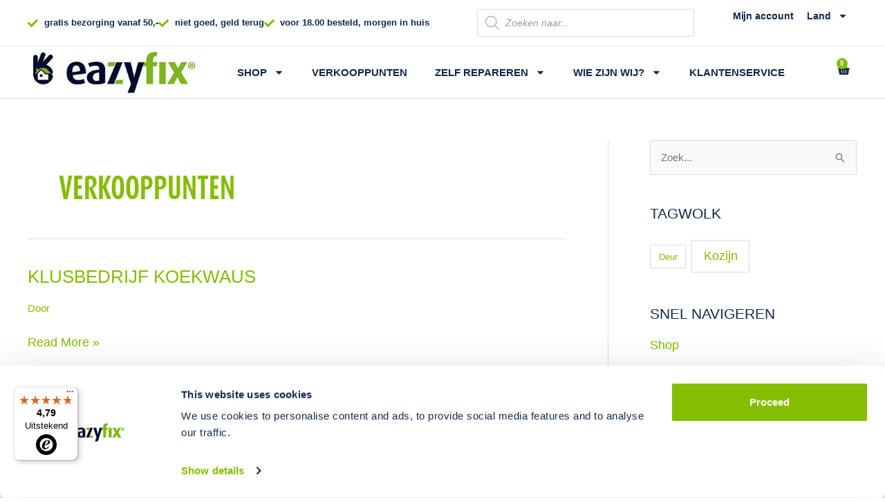

--- FILE ---
content_type: text/html; charset=UTF-8
request_url: https://www.eazy-fix.nl/verkooppunten/
body_size: 48150
content:
<!DOCTYPE html><html lang="nl-NL" prefix="og: https://ogp.me/ns#"><head><meta charset="UTF-8"> <script>var gform;gform||(document.addEventListener("gform_main_scripts_loaded",function(){gform.scriptsLoaded=!0}),document.addEventListener("gform/theme/scripts_loaded",function(){gform.themeScriptsLoaded=!0}),window.addEventListener("DOMContentLoaded",function(){gform.domLoaded=!0}),gform={domLoaded:!1,scriptsLoaded:!1,themeScriptsLoaded:!1,isFormEditor:()=>"function"==typeof InitializeEditor,callIfLoaded:function(o){return!(!gform.domLoaded||!gform.scriptsLoaded||!gform.themeScriptsLoaded&&!gform.isFormEditor()||(gform.isFormEditor()&&console.warn("The use of gform.initializeOnLoaded() is deprecated in the form editor context and will be removed in Gravity Forms 3.1."),o(),0))},initializeOnLoaded:function(o){gform.callIfLoaded(o)||(document.addEventListener("gform_main_scripts_loaded",()=>{gform.scriptsLoaded=!0,gform.callIfLoaded(o)}),document.addEventListener("gform/theme/scripts_loaded",()=>{gform.themeScriptsLoaded=!0,gform.callIfLoaded(o)}),window.addEventListener("DOMContentLoaded",()=>{gform.domLoaded=!0,gform.callIfLoaded(o)}))},hooks:{action:{},filter:{}},addAction:function(o,r,e,t){gform.addHook("action",o,r,e,t)},addFilter:function(o,r,e,t){gform.addHook("filter",o,r,e,t)},doAction:function(o){gform.doHook("action",o,arguments)},applyFilters:function(o){return gform.doHook("filter",o,arguments)},removeAction:function(o,r){gform.removeHook("action",o,r)},removeFilter:function(o,r,e){gform.removeHook("filter",o,r,e)},addHook:function(o,r,e,t,n){null==gform.hooks[o][r]&&(gform.hooks[o][r]=[]);var d=gform.hooks[o][r];null==n&&(n=r+"_"+d.length),gform.hooks[o][r].push({tag:n,callable:e,priority:t=null==t?10:t})},doHook:function(r,o,e){var t;if(e=Array.prototype.slice.call(e,1),null!=gform.hooks[r][o]&&((o=gform.hooks[r][o]).sort(function(o,r){return o.priority-r.priority}),o.forEach(function(o){"function"!=typeof(t=o.callable)&&(t=window[t]),"action"==r?t.apply(null,e):e[0]=t.apply(null,e)})),"filter"==r)return e[0]},removeHook:function(o,r,t,n){var e;null!=gform.hooks[o][r]&&(e=(e=gform.hooks[o][r]).filter(function(o,r,e){return!!(null!=n&&n!=o.tag||null!=t&&t!=o.priority)}),gform.hooks[o][r]=e)}});</script> <meta name="viewport" content="width=device-width, initial-scale=1"><link rel="profile" href="https://gmpg.org/xfn/11">
 <script data-cfasync="false" data-pagespeed-no-defer>var gtm4wp_datalayer_name = "dataLayer";
	var dataLayer = dataLayer || [];
	const gtm4wp_use_sku_instead = false;
	const gtm4wp_currency = 'EUR';
	const gtm4wp_product_per_impression = 10;
	const gtm4wp_clear_ecommerce = false;
	const gtm4wp_datalayer_max_timeout = 2000;</script> <script>var currentUrl = window.location.href;
	if ((currentUrl.indexOf("post_type=product") == -1) && (currentUrl.indexOf("?s=") == -1)) {
		// Fire the Google Optimize event
		dataLayer.push({'event': 'optimize.activate'});
	}</script> <title>Archief Verkooppunten - EAZYFIX</title><meta name="description" content="Verkooppunten Archive - EAZYFIX"/><meta name="robots" content="follow, noindex"/><meta property="og:locale" content="nl_NL" /><meta property="og:type" content="article" /><meta property="og:title" content="Archief Verkooppunten - EAZYFIX" /><meta property="og:description" content="Verkooppunten Archive - EAZYFIX" /><meta property="og:url" content="https://www.eazy-fix.nl/verkooppunten/" /><meta property="og:site_name" content="EAZYFIX" /><meta property="article:publisher" content="https://www.facebook.com/EAZYFIXNL/" /><meta name="twitter:card" content="summary_large_image" /><meta name="twitter:title" content="Archief Verkooppunten - EAZYFIX" /><meta name="twitter:description" content="Verkooppunten Archive - EAZYFIX" /> <script type="application/ld+json" class="rank-math-schema">{"@context":"https://schema.org","@graph":[{"@type":"Place","@id":"https://www.eazy-fix.nl/#place","address":{"@type":"PostalAddress","streetAddress":"Cartografenweg 34","addressLocality":"Waalwijk","addressRegion":"Noord-Brabant","postalCode":"5141 MT","addressCountry":"NL"}},{"@type":"HomeAndConstructionBusiness","@id":"https://www.eazy-fix.nl/#organization","name":"EAZYFIX","url":"https://www.eazy-fix.nl","sameAs":["https://www.facebook.com/EAZYFIXNL/","https://www.tiktok.com/@eazyfix.com","https://www.youtube.com/channel/UCkIs2KoEPXbrJN6sOJ_sejA/","https://www.linkedin.com/company/18585167/admin/","https://www.instagram.com/eazyfix_com/"],"email":"nlsupport@eazy-fix.com","address":{"@type":"PostalAddress","streetAddress":"Cartografenweg 34","addressLocality":"Waalwijk","addressRegion":"Noord-Brabant","postalCode":"5141 MT","addressCountry":"NL"},"logo":{"@type":"ImageObject","@id":"https://www.eazy-fix.nl/#logo","url":"https://www.eazy-fix.nl/wp-content/uploads/2018/03/logo-eazyfix-wit.jpg","contentUrl":"https://www.eazy-fix.nl/wp-content/uploads/2018/03/logo-eazyfix-wit.jpg","caption":"EAZYFIX","inLanguage":"nl-NL","width":"340","height":"102"},"openingHours":["Monday,Tuesday,Wednesday,Thursday,Friday 08:30-17:00"],"description":"Met het merk EAZYFIX\u00ae bieden wij doe-het-zelvers een professionele oplossing voor houtreparaties. Wij zijn er voor iedereen die houtrot of houtschade heeft en dit zelf wil oplossen of wil laten repareren door een specialist. ","location":{"@id":"https://www.eazy-fix.nl/#place"},"image":{"@id":"https://www.eazy-fix.nl/#logo"},"telephone":"+31852012011"},{"@type":"WebSite","@id":"https://www.eazy-fix.nl/#website","url":"https://www.eazy-fix.nl","name":"EAZYFIX","alternateName":"Eazy-fix","publisher":{"@id":"https://www.eazy-fix.nl/#organization"},"inLanguage":"nl-NL"},{"@type":"BreadcrumbList","@id":"https://www.eazy-fix.nl/verkooppunten/#breadcrumb","itemListElement":[{"@type":"ListItem","position":"1","item":{"@id":"https://www.eazy-fix.nl","name":"Home"}},{"@type":"ListItem","position":"2","item":{"@id":"https://www.eazy-fix.nl/verkooppunten/","name":"Verkooppunten"}}]},{"@type":"CollectionPage","@id":"https://www.eazy-fix.nl/verkooppunten/#webpage","url":"https://www.eazy-fix.nl/verkooppunten/","name":"Archief Verkooppunten - EAZYFIX","isPartOf":{"@id":"https://www.eazy-fix.nl/#website"},"inLanguage":"nl-NL","breadcrumb":{"@id":"https://www.eazy-fix.nl/verkooppunten/#breadcrumb"}}]}</script> <link rel='dns-prefetch' href='//www.dwin1.com' /><link rel='dns-prefetch' href='//admin.revenuehunt.com' /><link rel='dns-prefetch' href='//widgets.trustedshops.com' /><link rel='dns-prefetch' href='//unpkg.com' /><link rel='dns-prefetch' href='//www.google.com' /><link rel='dns-prefetch' href='//cdn.jsdelivr.net' /><link rel="alternate" type="application/rss+xml" title="EAZYFIX &raquo; feed" href="https://www.eazy-fix.nl/feed/" /><link rel="alternate" type="application/rss+xml" title="EAZYFIX &raquo; reacties feed" href="https://www.eazy-fix.nl/comments/feed/" /><link rel="alternate" type="application/rss+xml" title="EAZYFIX &raquo; Verkooppunten feed" href="https://www.eazy-fix.nl/verkooppunten/feed/" /><style id='wp-img-auto-sizes-contain-inline-css'>img:is([sizes=auto i],[sizes^="auto," i]){contain-intrinsic-size:3000px 1500px}
/*# sourceURL=wp-img-auto-sizes-contain-inline-css */</style><link data-optimized="1" rel='stylesheet' id='font-awesome-css' href='https://www.eazy-fix.nl/wp-content/litespeed/css/e06869c485ccb415e6459795dabcb4fd.css?ver=1f869' media='all' /><link data-optimized="1" rel='stylesheet' id='berocket_products_label_style-css' href='https://www.eazy-fix.nl/wp-content/litespeed/css/7a44a513039260906103b56a0ebcab58.css?ver=38c7c' media='all' /><style id='berocket_products_label_style-inline-css'>.berocket_better_labels:before,
        .berocket_better_labels:after {
            clear: both;
            content: " ";
            display: block;
        }
        .berocket_better_labels.berocket_better_labels_image {
            position: absolute!important;
            top: 0px!important;
            bottom: 0px!important;
            left: 0px!important;
            right: 0px!important;
            pointer-events: none;
        }
        .berocket_better_labels.berocket_better_labels_image * {
            pointer-events: none;
        }
        .berocket_better_labels.berocket_better_labels_image img,
        .berocket_better_labels.berocket_better_labels_image .fa,
        .berocket_better_labels.berocket_better_labels_image .berocket_color_label,
        .berocket_better_labels.berocket_better_labels_image .berocket_image_background,
        .berocket_better_labels .berocket_better_labels_line .br_alabel,
        .berocket_better_labels .berocket_better_labels_line .br_alabel span {
            pointer-events: all;
        }
        .berocket_better_labels .berocket_color_label,
        .br_alabel .berocket_color_label {
            width: 100%;
            height: 100%;
            display: block;
        }
        .berocket_better_labels .berocket_better_labels_position_left {
            text-align:left;
            float: left;
            clear: left;
        }
        .berocket_better_labels .berocket_better_labels_position_center {
            text-align:center;
        }
        .berocket_better_labels .berocket_better_labels_position_right {
            text-align:right;
            float: right;
            clear: right;
        }
        .berocket_better_labels.berocket_better_labels_label {
            clear: both
        }
        .berocket_better_labels .berocket_better_labels_line {
            line-height: 1px;
        }
        .berocket_better_labels.berocket_better_labels_label .berocket_better_labels_line {
            clear: none;
        }
        .berocket_better_labels .berocket_better_labels_position_left .berocket_better_labels_line {
            clear: left;
        }
        .berocket_better_labels .berocket_better_labels_position_right .berocket_better_labels_line {
            clear: right;
        }
        .berocket_better_labels .berocket_better_labels_line .br_alabel {
            display: inline-block;
            position: relative;
            top: 0!important;
            left: 0!important;
            right: 0!important;
            line-height: 1px;
        }.berocket_better_labels .berocket_better_labels_position {
                display: flex;
                flex-direction: column;
            }
            .berocket_better_labels .berocket_better_labels_position.berocket_better_labels_position_left {
                align-items: start;
            }
            .berocket_better_labels .berocket_better_labels_position.berocket_better_labels_position_right {
                align-items: end;
            }
            .rtl .berocket_better_labels .berocket_better_labels_position.berocket_better_labels_position_left {
                align-items: end;
            }
            .rtl .berocket_better_labels .berocket_better_labels_position.berocket_better_labels_position_right {
                align-items: start;
            }
            .berocket_better_labels .berocket_better_labels_position.berocket_better_labels_position_center {
                align-items: center;
            }
            .berocket_better_labels .berocket_better_labels_position .berocket_better_labels_inline {
                display: flex;
                align-items: start;
            }
/*# sourceURL=berocket_products_label_style-inline-css */</style><link data-optimized="1" rel='stylesheet' id='woocommerce-pdf-frontend-css-css' href='https://www.eazy-fix.nl/wp-content/litespeed/css/1fec6f660b3a479d49655e59f35b65b6.css?ver=49969' media='all' /><link data-optimized="1" rel='stylesheet' id='astra-theme-css-css' href='https://www.eazy-fix.nl/wp-content/litespeed/css/d90d8ef30b85b2951768ab42b82fb541.css?ver=2617e' media='all' /><link data-optimized="1" rel='stylesheet' id='astra-theme-dynamic-css' href='https://www.eazy-fix.nl/wp-content/litespeed/css/3848308e8b7f1b6a4212db419b665c40.css?ver=68478' media='all' /><link data-optimized="1" rel='stylesheet' id='wp-block-library-css' href='https://www.eazy-fix.nl/wp-content/litespeed/css/3f385cdd963e6ee53e6891c0cae06b88.css?ver=89a58' media='all' /><style id='global-styles-inline-css'>:root{--wp--preset--aspect-ratio--square: 1;--wp--preset--aspect-ratio--4-3: 4/3;--wp--preset--aspect-ratio--3-4: 3/4;--wp--preset--aspect-ratio--3-2: 3/2;--wp--preset--aspect-ratio--2-3: 2/3;--wp--preset--aspect-ratio--16-9: 16/9;--wp--preset--aspect-ratio--9-16: 9/16;--wp--preset--color--black: #000000;--wp--preset--color--cyan-bluish-gray: #abb8c3;--wp--preset--color--white: #ffffff;--wp--preset--color--pale-pink: #f78da7;--wp--preset--color--vivid-red: #cf2e2e;--wp--preset--color--luminous-vivid-orange: #ff6900;--wp--preset--color--luminous-vivid-amber: #fcb900;--wp--preset--color--light-green-cyan: #7bdcb5;--wp--preset--color--vivid-green-cyan: #00d084;--wp--preset--color--pale-cyan-blue: #8ed1fc;--wp--preset--color--vivid-cyan-blue: #0693e3;--wp--preset--color--vivid-purple: #9b51e0;--wp--preset--color--ast-global-color-0: var(--ast-global-color-0);--wp--preset--color--ast-global-color-1: var(--ast-global-color-1);--wp--preset--color--ast-global-color-2: var(--ast-global-color-2);--wp--preset--color--ast-global-color-3: var(--ast-global-color-3);--wp--preset--color--ast-global-color-4: var(--ast-global-color-4);--wp--preset--color--ast-global-color-5: var(--ast-global-color-5);--wp--preset--color--ast-global-color-6: var(--ast-global-color-6);--wp--preset--color--ast-global-color-7: var(--ast-global-color-7);--wp--preset--color--ast-global-color-8: var(--ast-global-color-8);--wp--preset--gradient--vivid-cyan-blue-to-vivid-purple: linear-gradient(135deg,rgb(6,147,227) 0%,rgb(155,81,224) 100%);--wp--preset--gradient--light-green-cyan-to-vivid-green-cyan: linear-gradient(135deg,rgb(122,220,180) 0%,rgb(0,208,130) 100%);--wp--preset--gradient--luminous-vivid-amber-to-luminous-vivid-orange: linear-gradient(135deg,rgb(252,185,0) 0%,rgb(255,105,0) 100%);--wp--preset--gradient--luminous-vivid-orange-to-vivid-red: linear-gradient(135deg,rgb(255,105,0) 0%,rgb(207,46,46) 100%);--wp--preset--gradient--very-light-gray-to-cyan-bluish-gray: linear-gradient(135deg,rgb(238,238,238) 0%,rgb(169,184,195) 100%);--wp--preset--gradient--cool-to-warm-spectrum: linear-gradient(135deg,rgb(74,234,220) 0%,rgb(151,120,209) 20%,rgb(207,42,186) 40%,rgb(238,44,130) 60%,rgb(251,105,98) 80%,rgb(254,248,76) 100%);--wp--preset--gradient--blush-light-purple: linear-gradient(135deg,rgb(255,206,236) 0%,rgb(152,150,240) 100%);--wp--preset--gradient--blush-bordeaux: linear-gradient(135deg,rgb(254,205,165) 0%,rgb(254,45,45) 50%,rgb(107,0,62) 100%);--wp--preset--gradient--luminous-dusk: linear-gradient(135deg,rgb(255,203,112) 0%,rgb(199,81,192) 50%,rgb(65,88,208) 100%);--wp--preset--gradient--pale-ocean: linear-gradient(135deg,rgb(255,245,203) 0%,rgb(182,227,212) 50%,rgb(51,167,181) 100%);--wp--preset--gradient--electric-grass: linear-gradient(135deg,rgb(202,248,128) 0%,rgb(113,206,126) 100%);--wp--preset--gradient--midnight: linear-gradient(135deg,rgb(2,3,129) 0%,rgb(40,116,252) 100%);--wp--preset--font-size--small: 13px;--wp--preset--font-size--medium: 20px;--wp--preset--font-size--large: 36px;--wp--preset--font-size--x-large: 42px;--wp--preset--spacing--20: 0.44rem;--wp--preset--spacing--30: 0.67rem;--wp--preset--spacing--40: 1rem;--wp--preset--spacing--50: 1.5rem;--wp--preset--spacing--60: 2.25rem;--wp--preset--spacing--70: 3.38rem;--wp--preset--spacing--80: 5.06rem;--wp--preset--shadow--natural: 6px 6px 9px rgba(0, 0, 0, 0.2);--wp--preset--shadow--deep: 12px 12px 50px rgba(0, 0, 0, 0.4);--wp--preset--shadow--sharp: 6px 6px 0px rgba(0, 0, 0, 0.2);--wp--preset--shadow--outlined: 6px 6px 0px -3px rgb(255, 255, 255), 6px 6px rgb(0, 0, 0);--wp--preset--shadow--crisp: 6px 6px 0px rgb(0, 0, 0);}:root { --wp--style--global--content-size: var(--wp--custom--ast-content-width-size);--wp--style--global--wide-size: var(--wp--custom--ast-wide-width-size); }:where(body) { margin: 0; }.wp-site-blocks > .alignleft { float: left; margin-right: 2em; }.wp-site-blocks > .alignright { float: right; margin-left: 2em; }.wp-site-blocks > .aligncenter { justify-content: center; margin-left: auto; margin-right: auto; }:where(.wp-site-blocks) > * { margin-block-start: 24px; margin-block-end: 0; }:where(.wp-site-blocks) > :first-child { margin-block-start: 0; }:where(.wp-site-blocks) > :last-child { margin-block-end: 0; }:root { --wp--style--block-gap: 24px; }:root :where(.is-layout-flow) > :first-child{margin-block-start: 0;}:root :where(.is-layout-flow) > :last-child{margin-block-end: 0;}:root :where(.is-layout-flow) > *{margin-block-start: 24px;margin-block-end: 0;}:root :where(.is-layout-constrained) > :first-child{margin-block-start: 0;}:root :where(.is-layout-constrained) > :last-child{margin-block-end: 0;}:root :where(.is-layout-constrained) > *{margin-block-start: 24px;margin-block-end: 0;}:root :where(.is-layout-flex){gap: 24px;}:root :where(.is-layout-grid){gap: 24px;}.is-layout-flow > .alignleft{float: left;margin-inline-start: 0;margin-inline-end: 2em;}.is-layout-flow > .alignright{float: right;margin-inline-start: 2em;margin-inline-end: 0;}.is-layout-flow > .aligncenter{margin-left: auto !important;margin-right: auto !important;}.is-layout-constrained > .alignleft{float: left;margin-inline-start: 0;margin-inline-end: 2em;}.is-layout-constrained > .alignright{float: right;margin-inline-start: 2em;margin-inline-end: 0;}.is-layout-constrained > .aligncenter{margin-left: auto !important;margin-right: auto !important;}.is-layout-constrained > :where(:not(.alignleft):not(.alignright):not(.alignfull)){max-width: var(--wp--style--global--content-size);margin-left: auto !important;margin-right: auto !important;}.is-layout-constrained > .alignwide{max-width: var(--wp--style--global--wide-size);}body .is-layout-flex{display: flex;}.is-layout-flex{flex-wrap: wrap;align-items: center;}.is-layout-flex > :is(*, div){margin: 0;}body .is-layout-grid{display: grid;}.is-layout-grid > :is(*, div){margin: 0;}body{padding-top: 0px;padding-right: 0px;padding-bottom: 0px;padding-left: 0px;}a:where(:not(.wp-element-button)){text-decoration: none;}:root :where(.wp-element-button, .wp-block-button__link){background-color: #32373c;border-width: 0;color: #fff;font-family: inherit;font-size: inherit;font-style: inherit;font-weight: inherit;letter-spacing: inherit;line-height: inherit;padding-top: calc(0.667em + 2px);padding-right: calc(1.333em + 2px);padding-bottom: calc(0.667em + 2px);padding-left: calc(1.333em + 2px);text-decoration: none;text-transform: inherit;}.has-black-color{color: var(--wp--preset--color--black) !important;}.has-cyan-bluish-gray-color{color: var(--wp--preset--color--cyan-bluish-gray) !important;}.has-white-color{color: var(--wp--preset--color--white) !important;}.has-pale-pink-color{color: var(--wp--preset--color--pale-pink) !important;}.has-vivid-red-color{color: var(--wp--preset--color--vivid-red) !important;}.has-luminous-vivid-orange-color{color: var(--wp--preset--color--luminous-vivid-orange) !important;}.has-luminous-vivid-amber-color{color: var(--wp--preset--color--luminous-vivid-amber) !important;}.has-light-green-cyan-color{color: var(--wp--preset--color--light-green-cyan) !important;}.has-vivid-green-cyan-color{color: var(--wp--preset--color--vivid-green-cyan) !important;}.has-pale-cyan-blue-color{color: var(--wp--preset--color--pale-cyan-blue) !important;}.has-vivid-cyan-blue-color{color: var(--wp--preset--color--vivid-cyan-blue) !important;}.has-vivid-purple-color{color: var(--wp--preset--color--vivid-purple) !important;}.has-ast-global-color-0-color{color: var(--wp--preset--color--ast-global-color-0) !important;}.has-ast-global-color-1-color{color: var(--wp--preset--color--ast-global-color-1) !important;}.has-ast-global-color-2-color{color: var(--wp--preset--color--ast-global-color-2) !important;}.has-ast-global-color-3-color{color: var(--wp--preset--color--ast-global-color-3) !important;}.has-ast-global-color-4-color{color: var(--wp--preset--color--ast-global-color-4) !important;}.has-ast-global-color-5-color{color: var(--wp--preset--color--ast-global-color-5) !important;}.has-ast-global-color-6-color{color: var(--wp--preset--color--ast-global-color-6) !important;}.has-ast-global-color-7-color{color: var(--wp--preset--color--ast-global-color-7) !important;}.has-ast-global-color-8-color{color: var(--wp--preset--color--ast-global-color-8) !important;}.has-black-background-color{background-color: var(--wp--preset--color--black) !important;}.has-cyan-bluish-gray-background-color{background-color: var(--wp--preset--color--cyan-bluish-gray) !important;}.has-white-background-color{background-color: var(--wp--preset--color--white) !important;}.has-pale-pink-background-color{background-color: var(--wp--preset--color--pale-pink) !important;}.has-vivid-red-background-color{background-color: var(--wp--preset--color--vivid-red) !important;}.has-luminous-vivid-orange-background-color{background-color: var(--wp--preset--color--luminous-vivid-orange) !important;}.has-luminous-vivid-amber-background-color{background-color: var(--wp--preset--color--luminous-vivid-amber) !important;}.has-light-green-cyan-background-color{background-color: var(--wp--preset--color--light-green-cyan) !important;}.has-vivid-green-cyan-background-color{background-color: var(--wp--preset--color--vivid-green-cyan) !important;}.has-pale-cyan-blue-background-color{background-color: var(--wp--preset--color--pale-cyan-blue) !important;}.has-vivid-cyan-blue-background-color{background-color: var(--wp--preset--color--vivid-cyan-blue) !important;}.has-vivid-purple-background-color{background-color: var(--wp--preset--color--vivid-purple) !important;}.has-ast-global-color-0-background-color{background-color: var(--wp--preset--color--ast-global-color-0) !important;}.has-ast-global-color-1-background-color{background-color: var(--wp--preset--color--ast-global-color-1) !important;}.has-ast-global-color-2-background-color{background-color: var(--wp--preset--color--ast-global-color-2) !important;}.has-ast-global-color-3-background-color{background-color: var(--wp--preset--color--ast-global-color-3) !important;}.has-ast-global-color-4-background-color{background-color: var(--wp--preset--color--ast-global-color-4) !important;}.has-ast-global-color-5-background-color{background-color: var(--wp--preset--color--ast-global-color-5) !important;}.has-ast-global-color-6-background-color{background-color: var(--wp--preset--color--ast-global-color-6) !important;}.has-ast-global-color-7-background-color{background-color: var(--wp--preset--color--ast-global-color-7) !important;}.has-ast-global-color-8-background-color{background-color: var(--wp--preset--color--ast-global-color-8) !important;}.has-black-border-color{border-color: var(--wp--preset--color--black) !important;}.has-cyan-bluish-gray-border-color{border-color: var(--wp--preset--color--cyan-bluish-gray) !important;}.has-white-border-color{border-color: var(--wp--preset--color--white) !important;}.has-pale-pink-border-color{border-color: var(--wp--preset--color--pale-pink) !important;}.has-vivid-red-border-color{border-color: var(--wp--preset--color--vivid-red) !important;}.has-luminous-vivid-orange-border-color{border-color: var(--wp--preset--color--luminous-vivid-orange) !important;}.has-luminous-vivid-amber-border-color{border-color: var(--wp--preset--color--luminous-vivid-amber) !important;}.has-light-green-cyan-border-color{border-color: var(--wp--preset--color--light-green-cyan) !important;}.has-vivid-green-cyan-border-color{border-color: var(--wp--preset--color--vivid-green-cyan) !important;}.has-pale-cyan-blue-border-color{border-color: var(--wp--preset--color--pale-cyan-blue) !important;}.has-vivid-cyan-blue-border-color{border-color: var(--wp--preset--color--vivid-cyan-blue) !important;}.has-vivid-purple-border-color{border-color: var(--wp--preset--color--vivid-purple) !important;}.has-ast-global-color-0-border-color{border-color: var(--wp--preset--color--ast-global-color-0) !important;}.has-ast-global-color-1-border-color{border-color: var(--wp--preset--color--ast-global-color-1) !important;}.has-ast-global-color-2-border-color{border-color: var(--wp--preset--color--ast-global-color-2) !important;}.has-ast-global-color-3-border-color{border-color: var(--wp--preset--color--ast-global-color-3) !important;}.has-ast-global-color-4-border-color{border-color: var(--wp--preset--color--ast-global-color-4) !important;}.has-ast-global-color-5-border-color{border-color: var(--wp--preset--color--ast-global-color-5) !important;}.has-ast-global-color-6-border-color{border-color: var(--wp--preset--color--ast-global-color-6) !important;}.has-ast-global-color-7-border-color{border-color: var(--wp--preset--color--ast-global-color-7) !important;}.has-ast-global-color-8-border-color{border-color: var(--wp--preset--color--ast-global-color-8) !important;}.has-vivid-cyan-blue-to-vivid-purple-gradient-background{background: var(--wp--preset--gradient--vivid-cyan-blue-to-vivid-purple) !important;}.has-light-green-cyan-to-vivid-green-cyan-gradient-background{background: var(--wp--preset--gradient--light-green-cyan-to-vivid-green-cyan) !important;}.has-luminous-vivid-amber-to-luminous-vivid-orange-gradient-background{background: var(--wp--preset--gradient--luminous-vivid-amber-to-luminous-vivid-orange) !important;}.has-luminous-vivid-orange-to-vivid-red-gradient-background{background: var(--wp--preset--gradient--luminous-vivid-orange-to-vivid-red) !important;}.has-very-light-gray-to-cyan-bluish-gray-gradient-background{background: var(--wp--preset--gradient--very-light-gray-to-cyan-bluish-gray) !important;}.has-cool-to-warm-spectrum-gradient-background{background: var(--wp--preset--gradient--cool-to-warm-spectrum) !important;}.has-blush-light-purple-gradient-background{background: var(--wp--preset--gradient--blush-light-purple) !important;}.has-blush-bordeaux-gradient-background{background: var(--wp--preset--gradient--blush-bordeaux) !important;}.has-luminous-dusk-gradient-background{background: var(--wp--preset--gradient--luminous-dusk) !important;}.has-pale-ocean-gradient-background{background: var(--wp--preset--gradient--pale-ocean) !important;}.has-electric-grass-gradient-background{background: var(--wp--preset--gradient--electric-grass) !important;}.has-midnight-gradient-background{background: var(--wp--preset--gradient--midnight) !important;}.has-small-font-size{font-size: var(--wp--preset--font-size--small) !important;}.has-medium-font-size{font-size: var(--wp--preset--font-size--medium) !important;}.has-large-font-size{font-size: var(--wp--preset--font-size--large) !important;}.has-x-large-font-size{font-size: var(--wp--preset--font-size--x-large) !important;}
:root :where(.wp-block-pullquote){font-size: 1.5em;line-height: 1.6;}
/*# sourceURL=global-styles-inline-css */</style><link data-optimized="1" rel='stylesheet' id='woocommerce-layout-css' href='https://www.eazy-fix.nl/wp-content/litespeed/css/fab51e9fb8d2c6b3ef23790d2eab9580.css?ver=0fac2' media='all' /><link data-optimized="1" rel='stylesheet' id='woocommerce-smallscreen-css' href='https://www.eazy-fix.nl/wp-content/litespeed/css/4558c66befeb399b62f1c8e5dda89264.css?ver=3b5c9' media='only screen and (max-width: 768px)' /><link data-optimized="1" rel='stylesheet' id='woocommerce-general-css' href='https://www.eazy-fix.nl/wp-content/litespeed/css/2d1010f3ad4d022e21b462b76efb2f37.css?ver=19cfe' media='all' /><style id='woocommerce-general-inline-css'>.woocommerce-js a.button, .woocommerce button.button, .woocommerce input.button, .woocommerce #respond input#submit {
						font-size: 100%;
						line-height: 1;
						text-decoration: none;
						overflow: visible;
						padding: 0.5em 0.75em;
						font-weight: 700;
						border-radius: 3px;
						color: $secondarytext;
						background-color: $secondary;
						border: 0;
					}
					.woocommerce-js a.button:hover, .woocommerce button.button:hover, .woocommerce input.button:hover, .woocommerce #respond input#submit:hover {
						background-color: #dad8da;
						background-image: none;
						color: #515151;
					}
				#customer_details h3:not(.elementor-widget-woocommerce-checkout-page h3){font-size:1.2rem;padding:20px 0 14px;margin:0 0 20px;border-bottom:1px solid var(--ast-border-color);font-weight:700;}form #order_review_heading:not(.elementor-widget-woocommerce-checkout-page #order_review_heading){border-width:2px 2px 0 2px;border-style:solid;font-size:1.2rem;margin:0;padding:1.5em 1.5em 1em;border-color:var(--ast-border-color);font-weight:700;}.woocommerce-Address h3, .cart-collaterals h2{font-size:1.2rem;padding:.7em 1em;}.woocommerce-cart .cart-collaterals .cart_totals>h2{font-weight:700;}form #order_review:not(.elementor-widget-woocommerce-checkout-page #order_review){padding:0 2em;border-width:0 2px 2px;border-style:solid;border-color:var(--ast-border-color);}ul#shipping_method li:not(.elementor-widget-woocommerce-cart #shipping_method li){margin:0;padding:0.25em 0 0.25em 22px;text-indent:-22px;list-style:none outside;}.woocommerce span.onsale, .wc-block-grid__product .wc-block-grid__product-onsale{background-color:#84bd00;color:#000000;}.woocommerce-message, .woocommerce-info{border-top-color:#84bd00;}.woocommerce-message::before,.woocommerce-info::before{color:#84bd00;}.woocommerce ul.products li.product .price, .woocommerce div.product p.price, .woocommerce div.product span.price, .widget_layered_nav_filters ul li.chosen a, .woocommerce-page ul.products li.product .ast-woo-product-category, .wc-layered-nav-rating a{color:#13294b;}.woocommerce nav.woocommerce-pagination ul,.woocommerce nav.woocommerce-pagination ul li{border-color:#84bd00;}.woocommerce nav.woocommerce-pagination ul li a:focus, .woocommerce nav.woocommerce-pagination ul li a:hover, .woocommerce nav.woocommerce-pagination ul li span.current{background:#84bd00;color:#000000;}.woocommerce-MyAccount-navigation-link.is-active a{color:#13294b;}.woocommerce .widget_price_filter .ui-slider .ui-slider-range, .woocommerce .widget_price_filter .ui-slider .ui-slider-handle{background-color:#84bd00;}.woocommerce .star-rating, .woocommerce .comment-form-rating .stars a, .woocommerce .star-rating::before{color:var(--ast-global-color-3);}.woocommerce div.product .woocommerce-tabs ul.tabs li.active:before,  .woocommerce div.ast-product-tabs-layout-vertical .woocommerce-tabs ul.tabs li:hover::before{background:#84bd00;}.ast-site-header-cart a{color:#13294b;}.ast-site-header-cart a:focus, .ast-site-header-cart a:hover, .ast-site-header-cart .current-menu-item a{color:#84bd00;}.ast-cart-menu-wrap .count, .ast-cart-menu-wrap .count:after{border-color:#84bd00;color:#84bd00;}.ast-cart-menu-wrap:hover .count{color:#ffffff;background-color:#84bd00;}.ast-site-header-cart .widget_shopping_cart .total .woocommerce-Price-amount{color:#84bd00;}.woocommerce a.remove:hover, .ast-woocommerce-cart-menu .main-header-menu .woocommerce-custom-menu-item .menu-item:hover > .menu-link.remove:hover{color:#84bd00;border-color:#84bd00;background-color:#ffffff;}.ast-site-header-cart .widget_shopping_cart .buttons .button.checkout, .woocommerce .widget_shopping_cart .woocommerce-mini-cart__buttons .checkout.wc-forward{color:#ffffff;border-color:#13294b;background-color:#13294b;}.site-header .ast-site-header-cart-data .button.wc-forward, .site-header .ast-site-header-cart-data .button.wc-forward:hover{color:#000000;}.below-header-user-select .ast-site-header-cart .widget, .ast-above-header-section .ast-site-header-cart .widget a, .below-header-user-select .ast-site-header-cart .widget_shopping_cart a{color:#13294b;}.below-header-user-select .ast-site-header-cart .widget_shopping_cart a:hover, .ast-above-header-section .ast-site-header-cart .widget_shopping_cart a:hover, .below-header-user-select .ast-site-header-cart .widget_shopping_cart a.remove:hover, .ast-above-header-section .ast-site-header-cart .widget_shopping_cart a.remove:hover{color:#84bd00;}.woocommerce .woocommerce-cart-form button[name="update_cart"]:disabled{color:#000000;}.woocommerce #content table.cart .button[name="apply_coupon"], .woocommerce-page #content table.cart .button[name="apply_coupon"]{padding:10px 40px;}.woocommerce table.cart td.actions .button, .woocommerce #content table.cart td.actions .button, .woocommerce-page table.cart td.actions .button, .woocommerce-page #content table.cart td.actions .button{line-height:1;border-width:1px;border-style:solid;}.woocommerce ul.products li.product .button, .woocommerce-page ul.products li.product .button{line-height:1.3;}.woocommerce-js a.button, .woocommerce button.button, .woocommerce .woocommerce-message a.button, .woocommerce #respond input#submit.alt, .woocommerce-js a.button.alt, .woocommerce button.button.alt, .woocommerce input.button.alt, .woocommerce input.button,.woocommerce input.button:disabled, .woocommerce input.button:disabled[disabled], .woocommerce input.button:disabled:hover, .woocommerce input.button:disabled[disabled]:hover, .woocommerce #respond input#submit, .woocommerce button.button.alt.disabled, .wc-block-grid__products .wc-block-grid__product .wp-block-button__link, .wc-block-grid__product-onsale{color:#000000;border-color:#84bd00;background-color:#84bd00;}.woocommerce-js a.button:hover, .woocommerce button.button:hover, .woocommerce .woocommerce-message a.button:hover,.woocommerce #respond input#submit:hover,.woocommerce #respond input#submit.alt:hover, .woocommerce-js a.button.alt:hover, .woocommerce button.button.alt:hover, .woocommerce input.button.alt:hover, .woocommerce input.button:hover, .woocommerce button.button.alt.disabled:hover, .wc-block-grid__products .wc-block-grid__product .wp-block-button__link:hover{color:#ffffff;border-color:#13294b;background-color:#13294b;}.woocommerce-js a.button, .woocommerce button.button, .woocommerce .woocommerce-message a.button, .woocommerce #respond input#submit.alt, .woocommerce-js a.button.alt, .woocommerce button.button.alt, .woocommerce input.button.alt, .woocommerce input.button,.woocommerce-cart table.cart td.actions .button, .woocommerce form.checkout_coupon .button, .woocommerce #respond input#submit, .wc-block-grid__products .wc-block-grid__product .wp-block-button__link{padding-top:10px;padding-right:40px;padding-bottom:10px;padding-left:40px;}.woocommerce ul.products li.product a, .woocommerce-js a.button:hover, .woocommerce button.button:hover, .woocommerce input.button:hover, .woocommerce #respond input#submit:hover{text-decoration:none;}.woocommerce .up-sells h2, .woocommerce .related.products h2, .woocommerce .woocommerce-tabs h2{font-size:1.5rem;}.woocommerce h2, .woocommerce-account h2{font-size:1.625rem;}.woocommerce ul.product-categories > li ul li:before{content:"\e900";padding:0 5px 0 5px;display:inline-block;font-family:Astra;transform:rotate(-90deg);font-size:0.7rem;}.ast-site-header-cart i.astra-icon:before{font-family:Astra;}.ast-icon-shopping-cart:before{content:"\f07a";}.ast-icon-shopping-bag:before{content:"\f290";}.ast-icon-shopping-basket:before{content:"\f291";}.ast-icon-shopping-cart svg{height:.82em;}.ast-icon-shopping-bag svg{height:1em;width:1em;}.ast-icon-shopping-basket svg{height:1.15em;width:1.2em;}.ast-site-header-cart.ast-menu-cart-outline .ast-addon-cart-wrap, .ast-site-header-cart.ast-menu-cart-fill .ast-addon-cart-wrap {line-height:1;}.ast-site-header-cart.ast-menu-cart-fill i.astra-icon{ font-size:1.1em;}li.woocommerce-custom-menu-item .ast-site-header-cart i.astra-icon:after{ padding-left:2px;}.ast-hfb-header .ast-addon-cart-wrap{ padding:0.4em;}.ast-header-break-point.ast-header-custom-item-outside .ast-woo-header-cart-info-wrap{ display:none;}.ast-site-header-cart i.astra-icon:after{ background:#84bd00;}@media (min-width:545px) and (max-width:768px){.woocommerce.tablet-columns-6 ul.products li.product, .woocommerce-page.tablet-columns-6 ul.products li.product{width:calc(16.66% - 16.66px);}.woocommerce.tablet-columns-5 ul.products li.product, .woocommerce-page.tablet-columns-5 ul.products li.product{width:calc(20% - 16px);}.woocommerce.tablet-columns-4 ul.products li.product, .woocommerce-page.tablet-columns-4 ul.products li.product{width:calc(25% - 15px);}.woocommerce.tablet-columns-3 ul.products li.product, .woocommerce-page.tablet-columns-3 ul.products li.product{width:calc(33.33% - 14px);}.woocommerce.tablet-columns-2 ul.products li.product, .woocommerce-page.tablet-columns-2 ul.products li.product{width:calc(50% - 10px);}.woocommerce.tablet-columns-1 ul.products li.product, .woocommerce-page.tablet-columns-1 ul.products li.product{width:100%;}.woocommerce div.product .related.products ul.products li.product{width:calc(33.33% - 14px);}}@media (min-width:545px) and (max-width:768px){.woocommerce[class*="columns-"].columns-3 > ul.products li.product, .woocommerce[class*="columns-"].columns-4 > ul.products li.product, .woocommerce[class*="columns-"].columns-5 > ul.products li.product, .woocommerce[class*="columns-"].columns-6 > ul.products li.product{width:calc(33.33% - 14px);margin-right:20px;}.woocommerce[class*="columns-"].columns-3 > ul.products li.product:nth-child(3n), .woocommerce[class*="columns-"].columns-4 > ul.products li.product:nth-child(3n), .woocommerce[class*="columns-"].columns-5 > ul.products li.product:nth-child(3n), .woocommerce[class*="columns-"].columns-6 > ul.products li.product:nth-child(3n){margin-right:0;clear:right;}.woocommerce[class*="columns-"].columns-3 > ul.products li.product:nth-child(3n+1), .woocommerce[class*="columns-"].columns-4 > ul.products li.product:nth-child(3n+1), .woocommerce[class*="columns-"].columns-5 > ul.products li.product:nth-child(3n+1), .woocommerce[class*="columns-"].columns-6 > ul.products li.product:nth-child(3n+1){clear:left;}.woocommerce[class*="columns-"] ul.products li.product:nth-child(n), .woocommerce-page[class*="columns-"] ul.products li.product:nth-child(n){margin-right:20px;clear:none;}.woocommerce.tablet-columns-2 ul.products li.product:nth-child(2n), .woocommerce-page.tablet-columns-2 ul.products li.product:nth-child(2n), .woocommerce.tablet-columns-3 ul.products li.product:nth-child(3n), .woocommerce-page.tablet-columns-3 ul.products li.product:nth-child(3n), .woocommerce.tablet-columns-4 ul.products li.product:nth-child(4n), .woocommerce-page.tablet-columns-4 ul.products li.product:nth-child(4n), .woocommerce.tablet-columns-5 ul.products li.product:nth-child(5n), .woocommerce-page.tablet-columns-5 ul.products li.product:nth-child(5n), .woocommerce.tablet-columns-6 ul.products li.product:nth-child(6n), .woocommerce-page.tablet-columns-6 ul.products li.product:nth-child(6n){margin-right:0;clear:right;}.woocommerce.tablet-columns-2 ul.products li.product:nth-child(2n+1), .woocommerce-page.tablet-columns-2 ul.products li.product:nth-child(2n+1), .woocommerce.tablet-columns-3 ul.products li.product:nth-child(3n+1), .woocommerce-page.tablet-columns-3 ul.products li.product:nth-child(3n+1), .woocommerce.tablet-columns-4 ul.products li.product:nth-child(4n+1), .woocommerce-page.tablet-columns-4 ul.products li.product:nth-child(4n+1), .woocommerce.tablet-columns-5 ul.products li.product:nth-child(5n+1), .woocommerce-page.tablet-columns-5 ul.products li.product:nth-child(5n+1), .woocommerce.tablet-columns-6 ul.products li.product:nth-child(6n+1), .woocommerce-page.tablet-columns-6 ul.products li.product:nth-child(6n+1){clear:left;}.woocommerce div.product .related.products ul.products li.product:nth-child(3n), .woocommerce-page.tablet-columns-1 .site-main ul.products li.product{margin-right:0;clear:right;}.woocommerce div.product .related.products ul.products li.product:nth-child(3n+1){clear:left;}}@media (min-width:769px){.woocommerce form.checkout_coupon{width:50%;}.woocommerce #reviews #comments{float:left;}.woocommerce #reviews #review_form_wrapper{float:right;}}@media (max-width:768px){.ast-header-break-point.ast-woocommerce-cart-menu .header-main-layout-1.ast-mobile-header-stack.ast-no-menu-items .ast-site-header-cart, .ast-header-break-point.ast-woocommerce-cart-menu .header-main-layout-3.ast-mobile-header-stack.ast-no-menu-items .ast-site-header-cart{padding-right:0;padding-left:0;}.ast-header-break-point.ast-woocommerce-cart-menu .header-main-layout-1.ast-mobile-header-stack .main-header-bar{text-align:center;}.ast-header-break-point.ast-woocommerce-cart-menu .header-main-layout-1.ast-mobile-header-stack .ast-site-header-cart, .ast-header-break-point.ast-woocommerce-cart-menu .header-main-layout-1.ast-mobile-header-stack .ast-mobile-menu-buttons{display:inline-block;}.ast-header-break-point.ast-woocommerce-cart-menu .header-main-layout-2.ast-mobile-header-inline .site-branding{flex:auto;}.ast-header-break-point.ast-woocommerce-cart-menu .header-main-layout-3.ast-mobile-header-stack .site-branding{flex:0 0 100%;}.ast-header-break-point.ast-woocommerce-cart-menu .header-main-layout-3.ast-mobile-header-stack .main-header-container{display:flex;justify-content:center;}.woocommerce-cart .woocommerce-shipping-calculator .button{width:100%;}.woocommerce div.product div.images, .woocommerce div.product div.summary, .woocommerce #content div.product div.images, .woocommerce #content div.product div.summary, .woocommerce-page div.product div.images, .woocommerce-page div.product div.summary, .woocommerce-page #content div.product div.images, .woocommerce-page #content div.product div.summary{float:none;width:100%;}.woocommerce-cart table.cart td.actions .ast-return-to-shop{display:block;text-align:center;margin-top:1em;}}@media (max-width:544px){.ast-separate-container .ast-woocommerce-container{padding:.54em 1em 1.33333em;}.woocommerce-message, .woocommerce-error, .woocommerce-info{display:flex;flex-wrap:wrap;}.woocommerce-message a.button, .woocommerce-error a.button, .woocommerce-info a.button{order:1;margin-top:.5em;}.woocommerce .woocommerce-ordering, .woocommerce-page .woocommerce-ordering{float:none;margin-bottom:2em;}.woocommerce table.cart td.actions .button, .woocommerce #content table.cart td.actions .button, .woocommerce-page table.cart td.actions .button, .woocommerce-page #content table.cart td.actions .button{padding-left:1em;padding-right:1em;}.woocommerce #content table.cart .button, .woocommerce-page #content table.cart .button{width:100%;}.woocommerce #content table.cart td.actions .coupon, .woocommerce-page #content table.cart td.actions .coupon{float:none;}.woocommerce #content table.cart td.actions .coupon .button, .woocommerce-page #content table.cart td.actions .coupon .button{flex:1;}.woocommerce #content div.product .woocommerce-tabs ul.tabs li a, .woocommerce-page #content div.product .woocommerce-tabs ul.tabs li a{display:block;}.woocommerce ul.products a.button, .woocommerce-page ul.products a.button{padding:0.5em 0.75em;}.woocommerce div.product .related.products ul.products li.product, .woocommerce.mobile-columns-2 ul.products li.product, .woocommerce-page.mobile-columns-2 ul.products li.product{width:calc(50% - 10px);}.woocommerce.mobile-columns-6 ul.products li.product, .woocommerce-page.mobile-columns-6 ul.products li.product{width:calc(16.66% - 16.66px);}.woocommerce.mobile-columns-5 ul.products li.product, .woocommerce-page.mobile-columns-5 ul.products li.product{width:calc(20% - 16px);}.woocommerce.mobile-columns-4 ul.products li.product, .woocommerce-page.mobile-columns-4 ul.products li.product{width:calc(25% - 15px);}.woocommerce.mobile-columns-3 ul.products li.product, .woocommerce-page.mobile-columns-3 ul.products li.product{width:calc(33.33% - 14px);}.woocommerce.mobile-columns-1 ul.products li.product, .woocommerce-page.mobile-columns-1 ul.products li.product{width:100%;}}@media (max-width:544px){.woocommerce ul.products a.button.loading::after, .woocommerce-page ul.products a.button.loading::after{display:inline-block;margin-left:5px;position:initial;}.woocommerce.mobile-columns-1 .site-main ul.products li.product:nth-child(n), .woocommerce-page.mobile-columns-1 .site-main ul.products li.product:nth-child(n){margin-right:0;}.woocommerce #content div.product .woocommerce-tabs ul.tabs li, .woocommerce-page #content div.product .woocommerce-tabs ul.tabs li{display:block;margin-right:0;}.woocommerce[class*="columns-"].columns-3 > ul.products li.product, .woocommerce[class*="columns-"].columns-4 > ul.products li.product, .woocommerce[class*="columns-"].columns-5 > ul.products li.product, .woocommerce[class*="columns-"].columns-6 > ul.products li.product{width:calc(50% - 10px);margin-right:20px;}.woocommerce[class*="columns-"] ul.products li.product:nth-child(n), .woocommerce-page[class*="columns-"] ul.products li.product:nth-child(n){margin-right:20px;clear:none;}.woocommerce-page[class*=columns-].columns-3>ul.products li.product:nth-child(2n), .woocommerce-page[class*=columns-].columns-4>ul.products li.product:nth-child(2n), .woocommerce-page[class*=columns-].columns-5>ul.products li.product:nth-child(2n), .woocommerce-page[class*=columns-].columns-6>ul.products li.product:nth-child(2n), .woocommerce[class*=columns-].columns-3>ul.products li.product:nth-child(2n), .woocommerce[class*=columns-].columns-4>ul.products li.product:nth-child(2n), .woocommerce[class*=columns-].columns-5>ul.products li.product:nth-child(2n), .woocommerce[class*=columns-].columns-6>ul.products li.product:nth-child(2n){margin-right:0;clear:right;}.woocommerce[class*="columns-"].columns-3 > ul.products li.product:nth-child(2n+1), .woocommerce[class*="columns-"].columns-4 > ul.products li.product:nth-child(2n+1), .woocommerce[class*="columns-"].columns-5 > ul.products li.product:nth-child(2n+1), .woocommerce[class*="columns-"].columns-6 > ul.products li.product:nth-child(2n+1){clear:left;}.woocommerce-page[class*=columns-] ul.products li.product:nth-child(n), .woocommerce[class*=columns-] ul.products li.product:nth-child(n){margin-right:20px;clear:none;}.woocommerce.mobile-columns-6 ul.products li.product:nth-child(6n), .woocommerce-page.mobile-columns-6 ul.products li.product:nth-child(6n), .woocommerce.mobile-columns-5 ul.products li.product:nth-child(5n), .woocommerce-page.mobile-columns-5 ul.products li.product:nth-child(5n), .woocommerce.mobile-columns-4 ul.products li.product:nth-child(4n), .woocommerce-page.mobile-columns-4 ul.products li.product:nth-child(4n), .woocommerce.mobile-columns-3 ul.products li.product:nth-child(3n), .woocommerce-page.mobile-columns-3 ul.products li.product:nth-child(3n), .woocommerce.mobile-columns-2 ul.products li.product:nth-child(2n), .woocommerce-page.mobile-columns-2 ul.products li.product:nth-child(2n), .woocommerce div.product .related.products ul.products li.product:nth-child(2n){margin-right:0;clear:right;}.woocommerce.mobile-columns-6 ul.products li.product:nth-child(6n+1), .woocommerce-page.mobile-columns-6 ul.products li.product:nth-child(6n+1), .woocommerce.mobile-columns-5 ul.products li.product:nth-child(5n+1), .woocommerce-page.mobile-columns-5 ul.products li.product:nth-child(5n+1), .woocommerce.mobile-columns-4 ul.products li.product:nth-child(4n+1), .woocommerce-page.mobile-columns-4 ul.products li.product:nth-child(4n+1), .woocommerce.mobile-columns-3 ul.products li.product:nth-child(3n+1), .woocommerce-page.mobile-columns-3 ul.products li.product:nth-child(3n+1), .woocommerce.mobile-columns-2 ul.products li.product:nth-child(2n+1), .woocommerce-page.mobile-columns-2 ul.products li.product:nth-child(2n+1), .woocommerce div.product .related.products ul.products li.product:nth-child(2n+1){clear:left;}}@media (min-width:769px){.ast-woo-shop-archive .site-content > .ast-container{max-width:1240px;}}@media (min-width:769px){.woocommerce #content .ast-woocommerce-container div.product div.images, .woocommerce .ast-woocommerce-container div.product div.images, .woocommerce-page #content .ast-woocommerce-container div.product div.images, .woocommerce-page .ast-woocommerce-container div.product div.images{width:50%;}.woocommerce #content .ast-woocommerce-container div.product div.summary, .woocommerce .ast-woocommerce-container div.product div.summary, .woocommerce-page #content .ast-woocommerce-container div.product div.summary, .woocommerce-page .ast-woocommerce-container div.product div.summary{width:46%;}.woocommerce.woocommerce-checkout form #customer_details.col2-set .col-1, .woocommerce.woocommerce-checkout form #customer_details.col2-set .col-2, .woocommerce-page.woocommerce-checkout form #customer_details.col2-set .col-1, .woocommerce-page.woocommerce-checkout form #customer_details.col2-set .col-2{float:none;width:auto;}}.widget_product_search button{flex:0 0 auto;padding:10px 20px;}@media (min-width:769px){.woocommerce.woocommerce-checkout form #customer_details.col2-set, .woocommerce-page.woocommerce-checkout form #customer_details.col2-set{width:55%;float:left;margin-right:4.347826087%;}.woocommerce.woocommerce-checkout form #order_review, .woocommerce.woocommerce-checkout form #order_review_heading, .woocommerce-page.woocommerce-checkout form #order_review, .woocommerce-page.woocommerce-checkout form #order_review_heading{width:40%;float:right;margin-right:0;clear:right;}}select, .select2-container .select2-selection--single{background-image:url("data:image/svg+xml,%3Csvg class='ast-arrow-svg' xmlns='http://www.w3.org/2000/svg' xmlns:xlink='http://www.w3.org/1999/xlink' version='1.1' x='0px' y='0px' width='26px' height='16.043px' fill='%234B4F58' viewBox='57 35.171 26 16.043' enable-background='new 57 35.171 26 16.043' xml:space='preserve' %3E%3Cpath d='M57.5,38.193l12.5,12.5l12.5-12.5l-2.5-2.5l-10,10l-10-10L57.5,38.193z'%3E%3C/path%3E%3C/svg%3E");background-size:.8em;background-repeat:no-repeat;background-position-x:calc( 100% - 10px );background-position-y:center;-webkit-appearance:none;-moz-appearance:none;padding-right:2em;}
					.woocommerce-js .quantity {
						display: inline-flex;
					}

					/* Quantity Plus Minus Button - Placeholder for CLS. */
					.woocommerce .quantity .ast-qty-placeholder {
						cursor: not-allowed;
					}

					.woocommerce-js .quantity + .button.single_add_to_cart_button {
						margin-left: unset;
					}

					.woocommerce-js .quantity .qty {
						width: 2.631em;
						margin-left: 38px;
					}

					.woocommerce-js .quantity .minus,
					.woocommerce-js .quantity .plus {
						width: 38px;
						display: flex;
						justify-content: center;
						background-color: transparent;
						border: 1px solid var(--ast-border-color);
						color: var(--ast-global-color-3);
						align-items: center;
						outline: 0;
						font-weight: 400;
						z-index: 3;
						position: relative;
					}

					.woocommerce-js .quantity .minus {
						border-right-width: 0;
						margin-right: -38px;
					}

					.woocommerce-js .quantity .plus {
						border-left-width: 0;
						margin-right: 6px;
					}

					.woocommerce-js input[type=number] {
						max-width: 58px;
						min-height: 36px;
					}

					.woocommerce-js input[type=number].qty::-webkit-inner-spin-button, .woocommerce input[type=number].qty::-webkit-outer-spin-button {
						-webkit-appearance: none;
					}

					.woocommerce-js input[type=number].qty {
						-webkit-appearance: none;
						-moz-appearance: textfield;
					}

				
						.woocommerce ul.products li.product.desktop-align-left, .woocommerce-page ul.products li.product.desktop-align-left {
							text-align: left;
						}
						.woocommerce ul.products li.product.desktop-align-left .star-rating,
						.woocommerce ul.products li.product.desktop-align-left .button,
						.woocommerce-page ul.products li.product.desktop-align-left .star-rating,
						.woocommerce-page ul.products li.product.desktop-align-left .button {
							margin-left: 0;
							margin-right: 0;
						}
					@media(max-width: 768px){
						.woocommerce ul.products li.product.tablet-align-left, .woocommerce-page ul.products li.product.tablet-align-left {
							text-align: left;
						}
						.woocommerce ul.products li.product.tablet-align-left .star-rating,
						.woocommerce ul.products li.product.tablet-align-left .button,
						.woocommerce-page ul.products li.product.tablet-align-left .star-rating,
						.woocommerce-page ul.products li.product.tablet-align-left .button {
							margin-left: 0;
							margin-right: 0;
						}
					}@media(max-width: 544px){
						.woocommerce ul.products li.product.mobile-align-left, .woocommerce-page ul.products li.product.mobile-align-left {
							text-align: left;
						}
						.woocommerce ul.products li.product.mobile-align-left .star-rating,
						.woocommerce ul.products li.product.mobile-align-left .button,
						.woocommerce-page ul.products li.product.mobile-align-left .star-rating,
						.woocommerce-page ul.products li.product.mobile-align-left .button {
							margin-left: 0;
							margin-right: 0;
						}
					}.ast-woo-active-filter-widget .wc-block-active-filters{display:flex;align-items:self-start;justify-content:space-between;}.ast-woo-active-filter-widget .wc-block-active-filters__clear-all{flex:none;margin-top:2px;}.woocommerce.woocommerce-checkout .elementor-widget-woocommerce-checkout-page #customer_details.col2-set, .woocommerce-page.woocommerce-checkout .elementor-widget-woocommerce-checkout-page #customer_details.col2-set{width:100%;}.woocommerce.woocommerce-checkout .elementor-widget-woocommerce-checkout-page #order_review, .woocommerce.woocommerce-checkout .elementor-widget-woocommerce-checkout-page #order_review_heading, .woocommerce-page.woocommerce-checkout .elementor-widget-woocommerce-checkout-page #order_review, .woocommerce-page.woocommerce-checkout .elementor-widget-woocommerce-checkout-page #order_review_heading{width:100%;float:inherit;}.elementor-widget-woocommerce-checkout-page .select2-container .select2-selection--single, .elementor-widget-woocommerce-cart .select2-container .select2-selection--single{padding:0;}.elementor-widget-woocommerce-checkout-page .woocommerce form .woocommerce-additional-fields, .elementor-widget-woocommerce-checkout-page .woocommerce form .shipping_address, .elementor-widget-woocommerce-my-account .woocommerce-MyAccount-navigation-link, .elementor-widget-woocommerce-cart .woocommerce a.remove{border:none;}.elementor-widget-woocommerce-cart .cart-collaterals .cart_totals > h2{background-color:inherit;border-bottom:0px;margin:0px;}.elementor-widget-woocommerce-cart .cart-collaterals .cart_totals{padding:0;border-color:inherit;border-radius:0;margin-bottom:0px;border-width:0px;}.elementor-widget-woocommerce-cart .woocommerce-cart-form .e-apply-coupon{line-height:initial;}.elementor-widget-woocommerce-my-account .woocommerce-MyAccount-content .woocommerce-Address-title h3{margin-bottom:var(--myaccount-section-title-spacing, 0px);}.elementor-widget-woocommerce-my-account .woocommerce-Addresses .woocommerce-Address-title, .elementor-widget-woocommerce-my-account table.shop_table thead, .elementor-widget-woocommerce-my-account .woocommerce-page table.shop_table thead, .elementor-widget-woocommerce-cart table.shop_table thead{background:inherit;}.elementor-widget-woocommerce-cart .e-apply-coupon, .elementor-widget-woocommerce-cart #coupon_code, .elementor-widget-woocommerce-checkout-page .e-apply-coupon, .elementor-widget-woocommerce-checkout-page #coupon_code{height:100%;}.elementor-widget-woocommerce-cart td.product-name dl.variation dt{font-weight:inherit;}.elementor-element.elementor-widget-woocommerce-checkout-page .e-checkout__container #customer_details .col-1{margin-bottom:0;}
/*# sourceURL=woocommerce-general-inline-css */</style><style id='woocommerce-inline-inline-css'>.woocommerce form .form-row .required { visibility: visible; }
/*# sourceURL=woocommerce-inline-inline-css */</style><link data-optimized="1" rel='stylesheet' id='dgwt-wcas-style-css' href='https://www.eazy-fix.nl/wp-content/litespeed/css/1c047363ec38643e6b3306b5b9158176.css?ver=ad4c9' media='all' /><link data-optimized="1" rel='stylesheet' id='astra-addon-css-css' href='https://www.eazy-fix.nl/wp-content/litespeed/css/9798c4841b8981223af82dcedf1700cf.css?ver=1a746' media='all' /><link data-optimized="1" rel='stylesheet' id='astra-addon-dynamic-css' href='https://www.eazy-fix.nl/wp-content/litespeed/css/38a7a3ef8e5ac1708c2f77a8f6c9587e.css?ver=0c0fa' media='all' /><link data-optimized="1" rel='stylesheet' id='elementor-frontend-css' href='https://www.eazy-fix.nl/wp-content/litespeed/css/d0e3dcf984a35ad41424e7eb88270f00.css?ver=2568e' media='all' /><link data-optimized="1" rel='stylesheet' id='widget-icon-list-css' href='https://www.eazy-fix.nl/wp-content/litespeed/css/f6a99994574bf18f97189cc6b3b1c007.css?ver=9f2eb' media='all' /><link data-optimized="1" rel='stylesheet' id='swiper-css' href='https://www.eazy-fix.nl/wp-content/litespeed/css/15fe3ea8866ba2637bb761e1cbee7822.css?ver=22dd1' media='all' /><link data-optimized="1" rel='stylesheet' id='e-swiper-css' href='https://www.eazy-fix.nl/wp-content/litespeed/css/835a7fc3fcf5818371110c5d8ff7aebd.css?ver=85bbd' media='all' /><link data-optimized="1" rel='stylesheet' id='widget-nav-menu-css' href='https://www.eazy-fix.nl/wp-content/litespeed/css/853d5dfc6cc99b750c437bd15f94766a.css?ver=86913' media='all' /><link data-optimized="1" rel='stylesheet' id='widget-image-css' href='https://www.eazy-fix.nl/wp-content/litespeed/css/e788d9d86238c59d599d4cb7b9194e9d.css?ver=8ee1d' media='all' /><link data-optimized="1" rel='stylesheet' id='e-motion-fx-css' href='https://www.eazy-fix.nl/wp-content/litespeed/css/b5a3befa9b6e9482ae41b2ae41e22fc0.css?ver=21d9b' media='all' /><link data-optimized="1" rel='stylesheet' id='widget-woocommerce-menu-cart-css' href='https://www.eazy-fix.nl/wp-content/litespeed/css/2041d9d4b953931f597c0cf43b98882a.css?ver=52d67' media='all' /><link data-optimized="1" rel='stylesheet' id='e-sticky-css' href='https://www.eazy-fix.nl/wp-content/litespeed/css/d4f753699f30e67a370197c6fdf47650.css?ver=14669' media='all' /><link data-optimized="1" rel='stylesheet' id='widget-heading-css' href='https://www.eazy-fix.nl/wp-content/litespeed/css/9c908f654bacbc8ede243eef2b0a88d7.css?ver=2607d' media='all' /><link data-optimized="1" rel='stylesheet' id='widget-social-icons-css' href='https://www.eazy-fix.nl/wp-content/litespeed/css/de32652b15dc3acfe14d597abf1f46b1.css?ver=50c25' media='all' /><link data-optimized="1" rel='stylesheet' id='e-apple-webkit-css' href='https://www.eazy-fix.nl/wp-content/litespeed/css/267c98656f23c80f78cab198c4aa3a6c.css?ver=1eb5f' media='all' /><link data-optimized="1" rel='stylesheet' id='elementor-post-22275-css' href='https://www.eazy-fix.nl/wp-content/litespeed/css/67608b616eb70819b7eafd77904362cd.css?ver=99615' media='all' /><link data-optimized="1" rel='stylesheet' id='uael-frontend-css' href='https://www.eazy-fix.nl/wp-content/litespeed/css/d595f939f2db3f67d7d7ddd32451e928.css?ver=46e49' media='all' /><link data-optimized="1" rel='stylesheet' id='uael-teammember-social-icons-css' href='https://www.eazy-fix.nl/wp-content/litespeed/css/de32652b15dc3acfe14d597abf1f46b1.css?ver=214b7' media='all' /><link data-optimized="1" rel='stylesheet' id='uael-social-share-icons-brands-css' href='https://www.eazy-fix.nl/wp-content/litespeed/css/5a0507967124e0b47444117e8785f622.css?ver=2c07a' media='all' /><link data-optimized="1" rel='stylesheet' id='uael-social-share-icons-fontawesome-css' href='https://www.eazy-fix.nl/wp-content/litespeed/css/4a5ffe08f60bcc219e63fb375605467a.css?ver=e206c' media='all' /><link data-optimized="1" rel='stylesheet' id='uael-nav-menu-icons-css' href='https://www.eazy-fix.nl/wp-content/litespeed/css/1a037bf486dc32271aaf3f72fed787a6.css?ver=cfe16' media='all' /><link data-optimized="1" rel='stylesheet' id='font-awesome-5-all-css' href='https://www.eazy-fix.nl/wp-content/litespeed/css/bad2dc9d4df261143fb8b74581273997.css?ver=908d2' media='all' /><link data-optimized="1" rel='stylesheet' id='font-awesome-4-shim-css' href='https://www.eazy-fix.nl/wp-content/litespeed/css/eb5f1c5e41bd0b267e29b135ed8a41bd.css?ver=4d649' media='all' /><link data-optimized="1" rel='stylesheet' id='elementor-post-46906-css' href='https://www.eazy-fix.nl/wp-content/litespeed/css/8bfc58d9bcba9f0028c0659ef28671cd.css?ver=9bc60' media='all' /><link data-optimized="1" rel='stylesheet' id='elementor-post-10311-css' href='https://www.eazy-fix.nl/wp-content/litespeed/css/c27290226532a3357dfb5c72bc4c94b6.css?ver=bdcf4' media='all' /><link rel='stylesheet' id='leaflet-css' href='https://unpkg.com/leaflet@1.1.0/dist/leaflet.css?ver=1.1.0' media='' /><link data-optimized="1" rel='stylesheet' id='typeahead-css' href='https://www.eazy-fix.nl/wp-content/litespeed/css/0b2c7c1b31f75e48fdac83f978d873fa.css?ver=8f1de' media='' /><link rel='stylesheet' id='MarkerCluster-css' href='https://unpkg.com/leaflet.markercluster@1.2.0/dist/MarkerCluster.css?ver=1.2' media='' /><link rel='stylesheet' id='leaflet-gesture-handling-css' href='https://unpkg.com/leaflet-gesture-handling@1.1.8/dist/leaflet-gesture-handling.min.css?ver=1.1.8' media='' /><link rel='stylesheet' id='webui-popover-css' href='https://cdn.jsdelivr.net/jquery.webui-popover/1.2.1/jquery.webui-popover.min.css?ver=1.2.1' media='all' /><link data-optimized="1" rel='stylesheet' id='searchwp-live-search-css' href='https://www.eazy-fix.nl/wp-content/litespeed/css/69cc43dc906ef192b10c474ae9cc56f5.css?ver=3b54c' media='all' /><style id='searchwp-live-search-inline-css'>.searchwp-live-search-result .searchwp-live-search-result--title a {
  color: #0c0c0c;
  font-size: 14px;
}
.searchwp-live-search-result .searchwp-live-search-result--price {
  font-size: 14px;
}
.searchwp-live-search-result .searchwp-live-search-result--add-to-cart .button {
  font-size: 14px;
}

/*# sourceURL=searchwp-live-search-inline-css */</style><link data-optimized="1" rel='stylesheet' id='wc-pb-checkout-blocks-css' href='https://www.eazy-fix.nl/wp-content/litespeed/css/aa579f61aedcd65c09a10af8391bf496.css?ver=95120' media='all' /><style id='wc-pb-checkout-blocks-inline-css'>table.wc-block-cart-items .wc-block-cart-items__row.is-bundle__meta_hidden .wc-block-components-product-details__inclusief, .wc-block-components-order-summary-item.is-bundle__meta_hidden .wc-block-components-product-details__inclusief { display:none; } table.wc-block-cart-items .wc-block-cart-items__row.is-bundle .wc-block-components-product-details__inclusief .wc-block-components-product-details__name, .wc-block-components-order-summary-item.is-bundle .wc-block-components-product-details__inclusief .wc-block-components-product-details__name { display:block; margin-bottom: 0.5em } table.wc-block-cart-items .wc-block-cart-items__row.is-bundle .wc-block-components-product-details__inclusief:not(:first-of-type) .wc-block-components-product-details__name, .wc-block-components-order-summary-item.is-bundle .wc-block-components-product-details__inclusief:not(:first-of-type) .wc-block-components-product-details__name { display:none } table.wc-block-cart-items .wc-block-cart-items__row.is-bundle .wc-block-components-product-details__inclusief + li:not( .wc-block-components-product-details__inclusief ), .wc-block-components-order-summary-item.is-bundle .wc-block-components-product-details__inclusief + li:not( .wc-block-components-product-details__inclusief ) { margin-top:0.5em }
/*# sourceURL=wc-pb-checkout-blocks-inline-css */</style><link data-optimized="1" rel='stylesheet' id='searchwp-forms-css' href='https://www.eazy-fix.nl/wp-content/litespeed/css/25097831f3ed4f29e5892adb1ea0c5d5.css?ver=0b573' media='all' /><link data-optimized="1" rel='stylesheet' id='eazyfix-theme-css-css' href='https://www.eazy-fix.nl/wp-content/litespeed/css/fb2db583c5e10ef93e260f7581a1d16e.css?ver=06317' media='all' /><link data-optimized="1" rel='stylesheet' id='wc-bundle-style-css' href='https://www.eazy-fix.nl/wp-content/litespeed/css/a92812633a4eada69818881cf8b0e8ab.css?ver=0b3b8' media='all' /> <script src="https://www.eazy-fix.nl/wp-includes/js/jquery/jquery.min.js?ver=3.7.1" id="jquery-core-js"></script> <script src="https://www.eazy-fix.nl/wp-includes/js/jquery/jquery-migrate.min.js?ver=3.4.1" id="jquery-migrate-js"></script> <script src="https://www.eazy-fix.nl/wp-content/themes/eazyfix/js/eazyfix.js?ver=1.0.2" id="eazyfix_theme-js"></script> <script src="https://www.eazy-fix.nl/wp-content/plugins/woocommerce/assets/js/jquery-blockui/jquery.blockUI.min.js?ver=2.7.0-wc.10.4.2" id="wc-jquery-blockui-js" defer data-wp-strategy="defer"></script> <script id="wc-add-to-cart-js-extra">var wc_add_to_cart_params = {"ajax_url":"/wp-admin/admin-ajax.php","wc_ajax_url":"/?wc-ajax=%%endpoint%%","i18n_view_cart":"Bekijk winkelwagen","cart_url":"https://www.eazy-fix.nl/shop/winkelmand/","is_cart":"","cart_redirect_after_add":"no"};
//# sourceURL=wc-add-to-cart-js-extra</script> <script src="https://www.eazy-fix.nl/wp-content/plugins/woocommerce/assets/js/frontend/add-to-cart.min.js?ver=10.4.2" id="wc-add-to-cart-js" defer data-wp-strategy="defer"></script> <script src="https://www.eazy-fix.nl/wp-content/plugins/woocommerce/assets/js/js-cookie/js.cookie.min.js?ver=2.1.4-wc.10.4.2" id="wc-js-cookie-js" defer data-wp-strategy="defer"></script> <script id="woocommerce-js-extra">var woocommerce_params = {"ajax_url":"/wp-admin/admin-ajax.php","wc_ajax_url":"/?wc-ajax=%%endpoint%%","i18n_password_show":"Wachtwoord weergeven","i18n_password_hide":"Wachtwoord verbergen"};
//# sourceURL=woocommerce-js-extra</script> <script src="https://www.eazy-fix.nl/wp-content/plugins/woocommerce/assets/js/frontend/woocommerce.min.js?ver=10.4.2" id="woocommerce-js" defer data-wp-strategy="defer"></script> <script src="https://www.eazy-fix.nl/wp-content/plugins/elementor/assets/lib/font-awesome/js/v4-shims.min.js?ver=3.33.4" id="font-awesome-4-shim-js"></script> <link rel="https://api.w.org/" href="https://www.eazy-fix.nl/wp-json/" /><link rel="EditURI" type="application/rsd+xml" title="RSD" href="https://www.eazy-fix.nl/xmlrpc.php?rsd" /><style>.product .images {position: relative;}</style><meta name="google-site-verification" content="tUIj86qlgSHHTlCe6bJgcTfwXoNnxyoMjw6s0IA_bC0" /><meta name=”google-site-verification” content=”wXTOjB5I-NcfDM0jx4itEAFEnf9iLFUzotGb6LoIQxE” /> <script data-cfasync="false" data-pagespeed-no-defer>var dataLayer_content = {"visitorLoginState":"logged-out","visitorType":"visitor-logged-out","visitorEmail":"","visitorEmailHash":"","visitorRegistrationDate":"","visitorUsername":"","pagePostType":"verkooppunten","customerTotalOrders":0,"customerTotalOrderValue":0,"customerFirstName":"","customerLastName":"","customerBillingFirstName":"","customerBillingLastName":"","customerBillingCompany":"","customerBillingAddress1":"","customerBillingAddress2":"","customerBillingCity":"","customerBillingState":"","customerBillingPostcode":"","customerBillingCountry":"","customerBillingEmail":"","customerBillingEmailHash":"","customerBillingPhone":"","customerShippingFirstName":"","customerShippingLastName":"","customerShippingCompany":"","customerShippingAddress1":"","customerShippingAddress2":"","customerShippingCity":"","customerShippingState":"","customerShippingPostcode":"","customerShippingCountry":"","cartContent":{"totals":{"applied_coupons":[],"discount_total":0,"subtotal":0,"total":0},"items":[]}};
	dataLayer.push( dataLayer_content );</script> <script data-cfasync="false" data-pagespeed-no-defer>(function(w,d,s,l,i){w[l]=w[l]||[];w[l].push({'gtm.start':
new Date().getTime(),event:'gtm.js'});var f=d.getElementsByTagName(s)[0],
j=d.createElement(s),dl=l!='dataLayer'?'&l='+l:'';j.async=true;j.src=
'//www.googletagmanager.com/gtm.js?id='+i+dl;f.parentNode.insertBefore(j,f);
})(window,document,'script','dataLayer','GTM-P3Q59B4P');</script> <style>.dgwt-wcas-ico-magnifier,.dgwt-wcas-ico-magnifier-handler{max-width:20px}.dgwt-wcas-search-icon{color:#13294b}.dgwt-wcas-search-icon path{fill:#13294b}</style> <script src="https://integrations.etrusted.com/applications/widget.js/v2" async defer></script> <noscript><style>.woocommerce-product-gallery{ opacity: 1 !important; }</style></noscript><meta name="generator" content="Elementor 3.33.4; features: e_font_icon_svg, additional_custom_breakpoints; settings: css_print_method-external, google_font-enabled, font_display-auto"><link rel="alternate" hreflang="nl-nl" href="https://www.eazy-fix.nl" /><link rel="alternate" hreflang="fr-fr" href="https://eazy-fix.fr/" /><link rel="alternate" hreflang="de-de" href="https://www.eazy-fix.de/" /><link rel="alternate" hreflang="de-at" href="https://www.eazy-fix.at/" /><link rel="alternate" hreflang="x-default" href="https://eazy-fix.com/" /><style>.e-con.e-parent:nth-of-type(n+4):not(.e-lazyloaded):not(.e-no-lazyload),
				.e-con.e-parent:nth-of-type(n+4):not(.e-lazyloaded):not(.e-no-lazyload) * {
					background-image: none !important;
				}
				@media screen and (max-height: 1024px) {
					.e-con.e-parent:nth-of-type(n+3):not(.e-lazyloaded):not(.e-no-lazyload),
					.e-con.e-parent:nth-of-type(n+3):not(.e-lazyloaded):not(.e-no-lazyload) * {
						background-image: none !important;
					}
				}
				@media screen and (max-height: 640px) {
					.e-con.e-parent:nth-of-type(n+2):not(.e-lazyloaded):not(.e-no-lazyload),
					.e-con.e-parent:nth-of-type(n+2):not(.e-lazyloaded):not(.e-no-lazyload) * {
						background-image: none !important;
					}
				}</style><meta name="google-site-verification" content="3kte4NrNxp7btVC-0r15nKHeYqqd2R7Bk6PJA7ZcXWM" /><link rel="icon" href="https://www.eazy-fix.nl/wp-content/uploads/2017/08/cropped-Logo-zonder-merknaam-32x32.png" sizes="32x32" /><link rel="icon" href="https://www.eazy-fix.nl/wp-content/uploads/2017/08/cropped-Logo-zonder-merknaam-192x192.png" sizes="192x192" /><link rel="apple-touch-icon" href="https://www.eazy-fix.nl/wp-content/uploads/2017/08/cropped-Logo-zonder-merknaam-180x180.png" /><meta name="msapplication-TileImage" content="https://www.eazy-fix.nl/wp-content/uploads/2017/08/cropped-Logo-zonder-merknaam-270x270.png" /><style id="wp-custom-css">.elementor-48687 .elementor-element.elementor-element-32624f2 > .elementor-container {
    min-height: 45px;
    z-index: 50;
}

.elementor-menu-cart__main, .elementor-menu-cart__main .widget_shopping_cart_content {
z-index: 999!important;
}

.elementor-48695 .elementor-element.elementor-element-4910c19f {
    z-index: 90;
}

.elementor-48687 .elementor-element.elementor-element-b250cce{
	z-index: 49!important;
}</style></head><body data-rsssl=1 itemtype='https://schema.org/Blog' itemscope='itemscope' class="archive post-type-archive post-type-archive-verkooppunten wp-custom-logo wp-embed-responsive wp-theme-astra wp-child-theme-eazyfix theme-astra woocommerce-no-js ast-desktop ast-plain-container ast-right-sidebar astra-4.11.15 ast-header-custom-item-inside group-blog ast-inherit-site-logo-transparent ast-blog-grid-1 ast-blog-layout-1 ast-pagination-default ast-above-mobile-menu-align-stack ast-default-menu-enable ast-default-above-menu-enable ast-default-below-menu-enable ast-full-width-layout ast-sticky-header-shrink ast-inherit-site-logo-sticky elementor-default elementor-kit-22275 astra-addon-4.11.12"><noscript><iframe data-lazyloaded="1" src="about:blank" data-src="https://www.googletagmanager.com/ns.html?id=GTM-P3Q59B4P" height="0" width="0" style="display:none;visibility:hidden" aria-hidden="true"></iframe><noscript><iframe src="https://www.googletagmanager.com/ns.html?id=GTM-P3Q59B4P" height="0" width="0" style="display:none;visibility:hidden" aria-hidden="true"></iframe></noscript></noscript>
<script type="text/javascript">_linkedin_partner_id = "5552620";
window._linkedin_data_partner_ids = window._linkedin_data_partner_ids || [];
window._linkedin_data_partner_ids.push(_linkedin_partner_id);</script><script type="text/javascript">(function(l) {
if (!l){window.lintrk = function(a,b){window.lintrk.q.push([a,b])};
window.lintrk.q=[]}
var s = document.getElementsByTagName("script")[0];
var b = document.createElement("script");
b.type = "text/javascript";b.async = true;
b.src = https://snap.licdn.com/li.lms-analytics/insight.min.js;
s.parentNode.insertBefore(b, s);})(window.lintrk);</script> <noscript>
<img height="1" width="1" style="display:none;" alt="" src=https://px.ads.linkedin.com/collect/?pid=5552620&fmt=gif />
</noscript><a
class="skip-link screen-reader-text"
href="#content">
Ga naar de inhoud</a><div
class="hfeed site" id="page"><div data-elementor-type="header" data-elementor-id="46906" class="elementor elementor-46906 elementor-location-header" data-elementor-post-type="elementor_library"><section class="elementor-section elementor-top-section elementor-element elementor-element-7d74b676 elementor-section-height-min-height elementor-section-content-middle ef_topbar elementor-hidden-tablet elementor-hidden-phone elementor-section-boxed elementor-section-height-default elementor-section-items-middle" data-id="7d74b676" data-element_type="section" data-settings="{&quot;background_background&quot;:&quot;classic&quot;}"><div class="elementor-container elementor-column-gap-no"><div class="elementor-column elementor-col-25 elementor-top-column elementor-element elementor-element-64006c47 elementor-hidden-phone" data-id="64006c47" data-element_type="column"><div class="elementor-widget-wrap elementor-element-populated"><div class="elementor-element elementor-element-8cc8b82 elementor-icon-list--layout-inline elementor-mobile-align-center elementor-hidden-mobile elementor-align-left elementor-hidden-tablet elementor-list-item-link-full_width elementor-widget elementor-widget-icon-list" data-id="8cc8b82" data-element_type="widget" data-widget_type="icon-list.default"><div class="elementor-widget-container"><ul class="elementor-icon-list-items elementor-inline-items"><li class="elementor-icon-list-item elementor-inline-item">
<span class="elementor-icon-list-icon">
<svg aria-hidden="true" class="e-font-icon-svg e-fas-check" viewBox="0 0 512 512" xmlns="http://www.w3.org/2000/svg"><path d="M173.898 439.404l-166.4-166.4c-9.997-9.997-9.997-26.206 0-36.204l36.203-36.204c9.997-9.998 26.207-9.998 36.204 0L192 312.69 432.095 72.596c9.997-9.997 26.207-9.997 36.204 0l36.203 36.204c9.997 9.997 9.997 26.206 0 36.204l-294.4 294.401c-9.998 9.997-26.207 9.997-36.204-.001z"></path></svg>						</span>
<span class="elementor-icon-list-text">gratis bezorging vanaf 50,-</span></li><li class="elementor-icon-list-item elementor-inline-item">
<span class="elementor-icon-list-icon">
<svg aria-hidden="true" class="e-font-icon-svg e-fas-check" viewBox="0 0 512 512" xmlns="http://www.w3.org/2000/svg"><path d="M173.898 439.404l-166.4-166.4c-9.997-9.997-9.997-26.206 0-36.204l36.203-36.204c9.997-9.998 26.207-9.998 36.204 0L192 312.69 432.095 72.596c9.997-9.997 26.207-9.997 36.204 0l36.203 36.204c9.997 9.997 9.997 26.206 0 36.204l-294.4 294.401c-9.998 9.997-26.207 9.997-36.204-.001z"></path></svg>						</span>
<span class="elementor-icon-list-text">niet goed, geld terug</span></li><li class="elementor-icon-list-item elementor-inline-item">
<span class="elementor-icon-list-icon">
<svg aria-hidden="true" class="e-font-icon-svg e-fas-check" viewBox="0 0 512 512" xmlns="http://www.w3.org/2000/svg"><path d="M173.898 439.404l-166.4-166.4c-9.997-9.997-9.997-26.206 0-36.204l36.203-36.204c9.997-9.998 26.207-9.998 36.204 0L192 312.69 432.095 72.596c9.997-9.997 26.207-9.997 36.204 0l36.203 36.204c9.997 9.997 9.997 26.206 0 36.204l-294.4 294.401c-9.998 9.997-26.207 9.997-36.204-.001z"></path></svg>						</span>
<span class="elementor-icon-list-text">voor 18.00 besteld, morgen in huis</span></li></ul></div></div></div></div><div class="elementor-column elementor-col-25 elementor-top-column elementor-element elementor-element-75754388 elementor-hidden-phone" data-id="75754388" data-element_type="column"><div class="elementor-widget-wrap"></div></div><div class="elementor-column elementor-col-25 elementor-top-column elementor-element elementor-element-445eb9f4" data-id="445eb9f4" data-element_type="column"><div class="elementor-widget-wrap elementor-element-populated"><div class="elementor-element elementor-element-2ac73aae elementor-hidden-tablet elementor-hidden-mobile elementor-widget elementor-widget-wp-widget-dgwt_wcas_ajax_search" data-id="2ac73aae" data-element_type="widget" data-widget_type="wp-widget-dgwt_wcas_ajax_search.default"><div class="elementor-widget-container"><div class="woocommerce dgwt-wcas-widget"><div  class="dgwt-wcas-search-wrapp dgwt-wcas-is-detail-box dgwt-wcas-no-submit woocommerce dgwt-wcas-style-solaris js-dgwt-wcas-layout-classic dgwt-wcas-layout-classic js-dgwt-wcas-mobile-overlay-disabled"><form class="dgwt-wcas-search-form" role="search" action="https://www.eazy-fix.nl/" method="get"><div class="dgwt-wcas-sf-wrapp">
<svg
class="dgwt-wcas-ico-magnifier" xmlns="http://www.w3.org/2000/svg"
xmlns:xlink="http://www.w3.org/1999/xlink" x="0px" y="0px"
viewBox="0 0 51.539 51.361" xml:space="preserve">
<path 						d="M51.539,49.356L37.247,35.065c3.273-3.74,5.272-8.623,5.272-13.983c0-11.742-9.518-21.26-21.26-21.26 S0,9.339,0,21.082s9.518,21.26,21.26,21.26c5.361,0,10.244-1.999,13.983-5.272l14.292,14.292L51.539,49.356z M2.835,21.082 c0-10.176,8.249-18.425,18.425-18.425s18.425,8.249,18.425,18.425S31.436,39.507,21.26,39.507S2.835,31.258,2.835,21.082z"/>
</svg>
<label class="screen-reader-text"
for="dgwt-wcas-search-input-1">
Producten zoeken			</label><input
id="dgwt-wcas-search-input-1"
type="search"
class="dgwt-wcas-search-input"
name="s"
value=""
placeholder="Zoeken naar..."
autocomplete="off"
/><div class="dgwt-wcas-preloader"></div><div class="dgwt-wcas-voice-search"></div>
<input type="hidden" name="post_type" value="product"/>
<input type="hidden" name="dgwt_wcas" value="1"/></div></form></div></div></div></div></div></div><div class="elementor-column elementor-col-25 elementor-top-column elementor-element elementor-element-651f5052" data-id="651f5052" data-element_type="column"><div class="elementor-widget-wrap elementor-element-populated"><div class="elementor-element elementor-element-ff81b27 elementor-nav-menu__align-end elementor-hidden-tablet_extra elementor-hidden-tablet elementor-hidden-mobile ef-language-switcher elementor-nav-menu--dropdown-tablet elementor-nav-menu__text-align-aside elementor-nav-menu--toggle elementor-nav-menu--burger elementor-widget elementor-widget-nav-menu" data-id="ff81b27" data-element_type="widget" data-settings="{&quot;layout&quot;:&quot;horizontal&quot;,&quot;submenu_icon&quot;:{&quot;value&quot;:&quot;&lt;svg class=\&quot;e-font-icon-svg e-fas-caret-down\&quot; viewBox=\&quot;0 0 320 512\&quot; xmlns=\&quot;http:\/\/www.w3.org\/2000\/svg\&quot;&gt;&lt;path d=\&quot;M31.3 192h257.3c17.8 0 26.7 21.5 14.1 34.1L174.1 354.8c-7.8 7.8-20.5 7.8-28.3 0L17.2 226.1C4.6 213.5 13.5 192 31.3 192z\&quot;&gt;&lt;\/path&gt;&lt;\/svg&gt;&quot;,&quot;library&quot;:&quot;fa-solid&quot;},&quot;toggle&quot;:&quot;burger&quot;}" data-widget_type="nav-menu.default"><div class="elementor-widget-container"><nav aria-label="Menu" class="elementor-nav-menu--main elementor-nav-menu__container elementor-nav-menu--layout-horizontal e--pointer-underline e--animation-fade"><ul id="menu-1-ff81b27" class="elementor-nav-menu"><li class="menu-item menu-item-type-post_type menu-item-object-page menu-item-49380"><a href="https://www.eazy-fix.nl/shop/mijn-account/" class="elementor-item menu-link">Mijn account</a></li><li class="menu-item menu-item-type-custom menu-item-object-custom menu-item-has-children menu-item-49381"><a aria-expanded="false" href="#" class="elementor-item elementor-item-anchor menu-link">Land</a><ul class="sub-menu elementor-nav-menu--dropdown"><li class="be-flag--switch menu-item menu-item-type-custom menu-item-object-custom menu-item-49382"><a href="https://eazy-fix.be" class="elementor-sub-item menu-link">België</a></li><li class="de-flag--switch menu-item menu-item-type-custom menu-item-object-custom menu-item-49384"><a href="https://eazy-fix.de" class="elementor-sub-item menu-link">Deutschland</a></li><li class="at-flag--switch menu-item menu-item-type-custom menu-item-object-custom menu-item-49385"><a href="https://eazy-fix.at" class="elementor-sub-item menu-link">Österreich</a></li><li class="cz-flag--switch menu-item menu-item-type-custom menu-item-object-custom menu-item-61237"><a href="https://eazy-fix.cz/" class="elementor-sub-item menu-link">Česká republika</a></li></ul></li></ul></nav><div class="elementor-menu-toggle" role="button" tabindex="0" aria-label="Menu toggle" aria-expanded="false">
<svg aria-hidden="true" role="presentation" class="elementor-menu-toggle__icon--open e-font-icon-svg e-eicon-menu-bar" viewBox="0 0 1000 1000" xmlns="http://www.w3.org/2000/svg"><path d="M104 333H896C929 333 958 304 958 271S929 208 896 208H104C71 208 42 237 42 271S71 333 104 333ZM104 583H896C929 583 958 554 958 521S929 458 896 458H104C71 458 42 487 42 521S71 583 104 583ZM104 833H896C929 833 958 804 958 771S929 708 896 708H104C71 708 42 737 42 771S71 833 104 833Z"></path></svg><svg aria-hidden="true" role="presentation" class="elementor-menu-toggle__icon--close e-font-icon-svg e-eicon-close" viewBox="0 0 1000 1000" xmlns="http://www.w3.org/2000/svg"><path d="M742 167L500 408 258 167C246 154 233 150 217 150 196 150 179 158 167 167 154 179 150 196 150 212 150 229 154 242 171 254L408 500 167 742C138 771 138 800 167 829 196 858 225 858 254 829L496 587 738 829C750 842 767 846 783 846 800 846 817 842 829 829 842 817 846 804 846 783 846 767 842 750 829 737L588 500 833 258C863 229 863 200 833 171 804 137 775 137 742 167Z"></path></svg></div><nav class="elementor-nav-menu--dropdown elementor-nav-menu__container" aria-hidden="true"><ul id="menu-2-ff81b27" class="elementor-nav-menu"><li class="menu-item menu-item-type-post_type menu-item-object-page menu-item-49380"><a href="https://www.eazy-fix.nl/shop/mijn-account/" class="elementor-item menu-link" tabindex="-1">Mijn account</a></li><li class="menu-item menu-item-type-custom menu-item-object-custom menu-item-has-children menu-item-49381"><a aria-expanded="false" href="#" class="elementor-item elementor-item-anchor menu-link" tabindex="-1">Land</a><ul class="sub-menu elementor-nav-menu--dropdown"><li class="be-flag--switch menu-item menu-item-type-custom menu-item-object-custom menu-item-49382"><a href="https://eazy-fix.be" class="elementor-sub-item menu-link" tabindex="-1">België</a></li><li class="de-flag--switch menu-item menu-item-type-custom menu-item-object-custom menu-item-49384"><a href="https://eazy-fix.de" class="elementor-sub-item menu-link" tabindex="-1">Deutschland</a></li><li class="at-flag--switch menu-item menu-item-type-custom menu-item-object-custom menu-item-49385"><a href="https://eazy-fix.at" class="elementor-sub-item menu-link" tabindex="-1">Österreich</a></li><li class="cz-flag--switch menu-item menu-item-type-custom menu-item-object-custom menu-item-61237"><a href="https://eazy-fix.cz/" class="elementor-sub-item menu-link" tabindex="-1">Česká republika</a></li></ul></li></ul></nav></div></div><div class="elementor-element elementor-element-c90a1f9 elementor-icon-list--layout-inline elementor-mobile-align-center elementor-hidden-mobile elementor-align-left elementor-hidden-desktop elementor-hidden-tablet_extra elementor-hidden-tablet elementor-list-item-link-full_width elementor-widget elementor-widget-icon-list" data-id="c90a1f9" data-element_type="widget" data-widget_type="icon-list.default"><div class="elementor-widget-container"><ul class="elementor-icon-list-items elementor-inline-items"><li class="elementor-icon-list-item elementor-inline-item">
<span class="elementor-icon-list-icon">
<svg aria-hidden="true" class="e-font-icon-svg e-fas-check" viewBox="0 0 512 512" xmlns="http://www.w3.org/2000/svg"><path d="M173.898 439.404l-166.4-166.4c-9.997-9.997-9.997-26.206 0-36.204l36.203-36.204c9.997-9.998 26.207-9.998 36.204 0L192 312.69 432.095 72.596c9.997-9.997 26.207-9.997 36.204 0l36.203 36.204c9.997 9.997 9.997 26.206 0 36.204l-294.4 294.401c-9.998 9.997-26.207 9.997-36.204-.001z"></path></svg>						</span>
<span class="elementor-icon-list-text">gratis bezorging vanaf 50,-</span></li><li class="elementor-icon-list-item elementor-inline-item">
<span class="elementor-icon-list-icon">
<svg aria-hidden="true" class="e-font-icon-svg e-fas-check" viewBox="0 0 512 512" xmlns="http://www.w3.org/2000/svg"><path d="M173.898 439.404l-166.4-166.4c-9.997-9.997-9.997-26.206 0-36.204l36.203-36.204c9.997-9.998 26.207-9.998 36.204 0L192 312.69 432.095 72.596c9.997-9.997 26.207-9.997 36.204 0l36.203 36.204c9.997 9.997 9.997 26.206 0 36.204l-294.4 294.401c-9.998 9.997-26.207 9.997-36.204-.001z"></path></svg>						</span>
<span class="elementor-icon-list-text">voor 18.00 besteld, morgen in huis</span></li></ul></div></div></div></div></div></section><section class="elementor-section elementor-top-section elementor-element elementor-element-2613960a elementor-section-content-middle elementor-section-boxed elementor-section-height-default elementor-section-height-default" data-id="2613960a" data-element_type="section" data-settings="{&quot;background_background&quot;:&quot;classic&quot;,&quot;sticky&quot;:&quot;top&quot;,&quot;sticky_on&quot;:[&quot;desktop&quot;,&quot;tablet_extra&quot;,&quot;tablet&quot;,&quot;mobile&quot;],&quot;sticky_offset&quot;:0,&quot;sticky_effects_offset&quot;:0,&quot;sticky_anchor_link_offset&quot;:0}"><div class="elementor-container elementor-column-gap-no"><div class="elementor-column elementor-col-25 elementor-top-column elementor-element elementor-element-5c0869dd" data-id="5c0869dd" data-element_type="column"><div class="elementor-widget-wrap elementor-element-populated"><div class="elementor-element elementor-element-65a3e402 elementor-widget elementor-widget-theme-site-logo elementor-widget-image" data-id="65a3e402" data-element_type="widget" data-widget_type="theme-site-logo.default"><div class="elementor-widget-container">
<a href="https://www.eazy-fix.nl">
<img width="340" height="102" src="https://www.eazy-fix.nl/wp-content/uploads/2018/03/logo-eazyfix-wit.jpg" class="attachment-full size-full wp-image-3905" alt="EAZYFIX logo" srcset="https://www.eazy-fix.nl/wp-content/uploads/2018/03/logo-eazyfix-wit.jpg 340w, https://www.eazy-fix.nl/wp-content/uploads/2018/03/logo-eazyfix-wit-300x90.jpg 300w, https://www.eazy-fix.nl/wp-content/uploads/2018/03/logo-eazyfix-wit-64x19.jpg 64w" sizes="(max-width: 340px) 100vw, 340px" />				</a></div></div></div></div><div class="elementor-column elementor-col-25 elementor-top-column elementor-element elementor-element-2554e1cb" data-id="2554e1cb" data-element_type="column"><div class="elementor-widget-wrap elementor-element-populated"><div class="elementor-element elementor-element-65fced2 elementor-nav-menu__align-end elementor-nav-menu--stretch ef-menu-2022 elementor-nav-menu--dropdown-tablet_extra elementor-nav-menu__text-align-aside elementor-nav-menu--toggle elementor-nav-menu--burger elementor-widget elementor-widget-nav-menu" data-id="65fced2" data-element_type="widget" data-settings="{&quot;full_width&quot;:&quot;stretch&quot;,&quot;layout&quot;:&quot;horizontal&quot;,&quot;submenu_icon&quot;:{&quot;value&quot;:&quot;&lt;svg class=\&quot;e-font-icon-svg e-fas-caret-down\&quot; viewBox=\&quot;0 0 320 512\&quot; xmlns=\&quot;http:\/\/www.w3.org\/2000\/svg\&quot;&gt;&lt;path d=\&quot;M31.3 192h257.3c17.8 0 26.7 21.5 14.1 34.1L174.1 354.8c-7.8 7.8-20.5 7.8-28.3 0L17.2 226.1C4.6 213.5 13.5 192 31.3 192z\&quot;&gt;&lt;\/path&gt;&lt;\/svg&gt;&quot;,&quot;library&quot;:&quot;fa-solid&quot;},&quot;toggle&quot;:&quot;burger&quot;}" data-widget_type="nav-menu.default"><div class="elementor-widget-container"><nav aria-label="Menu" class="elementor-nav-menu--main elementor-nav-menu__container elementor-nav-menu--layout-horizontal e--pointer-underline e--animation-slide"><ul id="menu-1-65fced2" class="elementor-nav-menu"><li class="menu-item menu-item-type-post_type menu-item-object-page menu-item-has-children menu-item-48373"><a aria-expanded="false" href="https://www.eazy-fix.nl/shop/" class="elementor-item menu-link">Shop</a><ul class="sub-menu elementor-nav-menu--dropdown"><li class="menu-item menu-item-type-custom menu-item-object-custom menu-item-64753"><a href="https://www.eazy-fix.nl/product-categorie/populaire-eazyfix-producten/" class="elementor-sub-item menu-link">Bestsellers</a></li><li class="menu-item menu-item-type-custom menu-item-object-custom menu-item-has-children menu-item-64754"><a aria-expanded="false" href="https://www.eazy-fix.nl/product-categorie/vulmiddel/" class="elementor-sub-item menu-link">Vullers</a><ul class="sub-menu elementor-nav-menu--dropdown"><li class="menu-item menu-item-type-custom menu-item-object-custom menu-item-67660"><a href="https://www.eazy-fix.nl/product/premium-houtrotvuller/" class="elementor-sub-item menu-link">Houtrotvuller</a></li><li class="menu-item menu-item-type-custom menu-item-object-custom menu-item-67661"><a href="https://www.eazy-fix.nl/product/eazyfix-premium-plamuur/" class="elementor-sub-item menu-link">Plamuur</a></li></ul></li><li class="menu-item menu-item-type-custom menu-item-object-custom menu-item-64755"><a href="https://www.eazy-fix.nl/product-categorie/reparatiesets/" class="elementor-sub-item menu-link">Reparatiesets voor hout</a></li><li class="menu-item menu-item-type-custom menu-item-object-custom menu-item-64756"><a href="https://www.eazy-fix.nl/product-categorie/hout-voorbehandelen/" class="elementor-sub-item menu-link">Hout voorbehandelen</a></li><li class="menu-item menu-item-type-custom menu-item-object-custom menu-item-64757"><a href="https://www.eazy-fix.nl/product-categorie/gereedschap/" class="elementor-sub-item menu-link">Gereedschap en werkmateriaal</a></li></ul></li><li class="menu-item menu-item-type-post_type menu-item-object-page menu-item-7674"><a href="https://www.eazy-fix.nl/overzicht-verkooppunten/" class="elementor-item menu-link">Verkooppunten</a></li><li class="menu-item menu-item-type-post_type menu-item-object-page menu-item-has-children menu-item-49419"><a aria-expanded="false" href="https://www.eazy-fix.nl/repareren/" class="elementor-item menu-link">Zelf repareren</a><ul class="sub-menu elementor-nav-menu--dropdown"><li class="menu-item menu-item-type-custom menu-item-object-custom menu-item-has-children menu-item-69735"><a aria-expanded="false" href="/repareren/" class="elementor-sub-item menu-link">Houtrot repareren</a><ul class="sub-menu elementor-nav-menu--dropdown"><li class="menu-item menu-item-type-post_type menu-item-object-page menu-item-67959"><a href="https://www.eazy-fix.nl/repareren/houtrot-repareren-kozijn/" class="elementor-sub-item menu-link">Houtrot repareren kozijn</a></li><li class="menu-item menu-item-type-post_type menu-item-object-page menu-item-67960"><a href="https://www.eazy-fix.nl/repareren/houtrot-repareren-deur/" class="elementor-sub-item menu-link">Houtrot repareren deur</a></li><li class="menu-item menu-item-type-post_type menu-item-object-page menu-item-67961"><a href="https://www.eazy-fix.nl/repareren/houtrot-repareren-dak/" class="elementor-sub-item menu-link">Houtrot repareren dak</a></li></ul></li><li class="menu-item menu-item-type-post_type menu-item-object-page menu-item-has-children menu-item-67962"><a aria-expanded="false" href="https://www.eazy-fix.nl/repareren/kleine-houtschades-repareren/" class="elementor-sub-item menu-link">Kleine houtschades repareren</a><ul class="sub-menu elementor-nav-menu--dropdown"><li class="menu-item menu-item-type-post_type menu-item-object-page menu-item-67963"><a href="https://www.eazy-fix.nl/repareren/houtschade-trap-repareren/" class="elementor-sub-item menu-link">Houtschade in trap repareren</a></li><li class="menu-item menu-item-type-post_type menu-item-object-page menu-item-67964"><a href="https://www.eazy-fix.nl/repareren/houtschade-vloer-repareren/" class="elementor-sub-item menu-link">Houtschade in vloer repareren</a></li></ul></li><li class="menu-item menu-item-type-post_type menu-item-object-page menu-item-67966"><a href="https://www.eazy-fix.nl/repareren/muurvuller-stappenplan/" class="elementor-sub-item menu-link">Muurschade repareren</a></li></ul></li><li class="menu-item menu-item-type-post_type menu-item-object-page menu-item-has-children menu-item-32070"><a aria-expanded="false" href="https://www.eazy-fix.nl/over-eazyfix/" class="elementor-item menu-link">Wie zijn wij?</a><ul class="sub-menu elementor-nav-menu--dropdown"><li class="menu-item menu-item-type-post_type menu-item-object-page menu-item-34457"><a href="https://www.eazy-fix.nl/over-eazyfix/" class="elementor-sub-item menu-link">Over ons</a></li><li class="menu-item menu-item-type-post_type menu-item-object-page menu-item-45508"><a href="https://www.eazy-fix.nl/ervaringen/" class="elementor-sub-item menu-link">Klantervaringen</a></li><li class="menu-item menu-item-type-post_type menu-item-object-page menu-item-26552"><a href="https://www.eazy-fix.nl/vacatures-eazyfix/" class="elementor-sub-item menu-link">Vacatures</a></li></ul></li><li class="menu-item menu-item-type-post_type menu-item-object-page menu-item-44824"><a href="https://www.eazy-fix.nl/klantenservice/" class="elementor-item menu-link">Klantenservice</a></li><li class="mobile-only menu-item menu-item-type-custom menu-item-object-custom menu-item-3843"><a href="https://www.eazy-fix.nl/winkel/mijn-account/" class="elementor-item menu-link">Mijn account</a></li><li class="mobile-only menu-item menu-item-type-custom menu-item-object-custom menu-item-has-children menu-item-61250"><a aria-expanded="false" href="#" class="elementor-item elementor-item-anchor menu-link">Land</a><ul class="sub-menu elementor-nav-menu--dropdown"><li class="mobile-only menu-item menu-item-type-custom menu-item-object-custom menu-item-5027"><a href="https://www.eazy-fix.be" class="elementor-sub-item menu-link">België</a></li><li class="mobile-only menu-item menu-item-type-custom menu-item-object-custom menu-item-5026"><a href="https://www.eazy-fix.de" class="elementor-sub-item menu-link">Deutschland</a></li><li class="mobile-only menu-item menu-item-type-custom menu-item-object-custom menu-item-43074"><a href="https://www.eazy-fix.at" class="elementor-sub-item menu-link">Österreich</a></li><li class="mobile-only menu-item menu-item-type-custom menu-item-object-custom menu-item-49388"><a href="http://eazy-fix.fr/" class="elementor-sub-item menu-link">France</a></li><li class="mobile-only menu-item menu-item-type-custom menu-item-object-custom menu-item-61236"><a href="https://eazy-fix.cz/" class="elementor-sub-item menu-link">Česká republika</a></li></ul></li></ul></nav><div class="elementor-menu-toggle" role="button" tabindex="0" aria-label="Menu toggle" aria-expanded="false">
<svg aria-hidden="true" role="presentation" class="elementor-menu-toggle__icon--open e-font-icon-svg e-eicon-menu-bar" viewBox="0 0 1000 1000" xmlns="http://www.w3.org/2000/svg"><path d="M104 333H896C929 333 958 304 958 271S929 208 896 208H104C71 208 42 237 42 271S71 333 104 333ZM104 583H896C929 583 958 554 958 521S929 458 896 458H104C71 458 42 487 42 521S71 583 104 583ZM104 833H896C929 833 958 804 958 771S929 708 896 708H104C71 708 42 737 42 771S71 833 104 833Z"></path></svg><svg aria-hidden="true" role="presentation" class="elementor-menu-toggle__icon--close e-font-icon-svg e-eicon-close" viewBox="0 0 1000 1000" xmlns="http://www.w3.org/2000/svg"><path d="M742 167L500 408 258 167C246 154 233 150 217 150 196 150 179 158 167 167 154 179 150 196 150 212 150 229 154 242 171 254L408 500 167 742C138 771 138 800 167 829 196 858 225 858 254 829L496 587 738 829C750 842 767 846 783 846 800 846 817 842 829 829 842 817 846 804 846 783 846 767 842 750 829 737L588 500 833 258C863 229 863 200 833 171 804 137 775 137 742 167Z"></path></svg></div><nav class="elementor-nav-menu--dropdown elementor-nav-menu__container" aria-hidden="true"><ul id="menu-2-65fced2" class="elementor-nav-menu"><li class="menu-item menu-item-type-post_type menu-item-object-page menu-item-has-children menu-item-48373"><a aria-expanded="false" href="https://www.eazy-fix.nl/shop/" class="elementor-item menu-link" tabindex="-1">Shop</a><ul class="sub-menu elementor-nav-menu--dropdown"><li class="menu-item menu-item-type-custom menu-item-object-custom menu-item-64753"><a href="https://www.eazy-fix.nl/product-categorie/populaire-eazyfix-producten/" class="elementor-sub-item menu-link" tabindex="-1">Bestsellers</a></li><li class="menu-item menu-item-type-custom menu-item-object-custom menu-item-has-children menu-item-64754"><a aria-expanded="false" href="https://www.eazy-fix.nl/product-categorie/vulmiddel/" class="elementor-sub-item menu-link" tabindex="-1">Vullers</a><ul class="sub-menu elementor-nav-menu--dropdown"><li class="menu-item menu-item-type-custom menu-item-object-custom menu-item-67660"><a href="https://www.eazy-fix.nl/product/premium-houtrotvuller/" class="elementor-sub-item menu-link" tabindex="-1">Houtrotvuller</a></li><li class="menu-item menu-item-type-custom menu-item-object-custom menu-item-67661"><a href="https://www.eazy-fix.nl/product/eazyfix-premium-plamuur/" class="elementor-sub-item menu-link" tabindex="-1">Plamuur</a></li></ul></li><li class="menu-item menu-item-type-custom menu-item-object-custom menu-item-64755"><a href="https://www.eazy-fix.nl/product-categorie/reparatiesets/" class="elementor-sub-item menu-link" tabindex="-1">Reparatiesets voor hout</a></li><li class="menu-item menu-item-type-custom menu-item-object-custom menu-item-64756"><a href="https://www.eazy-fix.nl/product-categorie/hout-voorbehandelen/" class="elementor-sub-item menu-link" tabindex="-1">Hout voorbehandelen</a></li><li class="menu-item menu-item-type-custom menu-item-object-custom menu-item-64757"><a href="https://www.eazy-fix.nl/product-categorie/gereedschap/" class="elementor-sub-item menu-link" tabindex="-1">Gereedschap en werkmateriaal</a></li></ul></li><li class="menu-item menu-item-type-post_type menu-item-object-page menu-item-7674"><a href="https://www.eazy-fix.nl/overzicht-verkooppunten/" class="elementor-item menu-link" tabindex="-1">Verkooppunten</a></li><li class="menu-item menu-item-type-post_type menu-item-object-page menu-item-has-children menu-item-49419"><a aria-expanded="false" href="https://www.eazy-fix.nl/repareren/" class="elementor-item menu-link" tabindex="-1">Zelf repareren</a><ul class="sub-menu elementor-nav-menu--dropdown"><li class="menu-item menu-item-type-custom menu-item-object-custom menu-item-has-children menu-item-69735"><a aria-expanded="false" href="/repareren/" class="elementor-sub-item menu-link" tabindex="-1">Houtrot repareren</a><ul class="sub-menu elementor-nav-menu--dropdown"><li class="menu-item menu-item-type-post_type menu-item-object-page menu-item-67959"><a href="https://www.eazy-fix.nl/repareren/houtrot-repareren-kozijn/" class="elementor-sub-item menu-link" tabindex="-1">Houtrot repareren kozijn</a></li><li class="menu-item menu-item-type-post_type menu-item-object-page menu-item-67960"><a href="https://www.eazy-fix.nl/repareren/houtrot-repareren-deur/" class="elementor-sub-item menu-link" tabindex="-1">Houtrot repareren deur</a></li><li class="menu-item menu-item-type-post_type menu-item-object-page menu-item-67961"><a href="https://www.eazy-fix.nl/repareren/houtrot-repareren-dak/" class="elementor-sub-item menu-link" tabindex="-1">Houtrot repareren dak</a></li></ul></li><li class="menu-item menu-item-type-post_type menu-item-object-page menu-item-has-children menu-item-67962"><a aria-expanded="false" href="https://www.eazy-fix.nl/repareren/kleine-houtschades-repareren/" class="elementor-sub-item menu-link" tabindex="-1">Kleine houtschades repareren</a><ul class="sub-menu elementor-nav-menu--dropdown"><li class="menu-item menu-item-type-post_type menu-item-object-page menu-item-67963"><a href="https://www.eazy-fix.nl/repareren/houtschade-trap-repareren/" class="elementor-sub-item menu-link" tabindex="-1">Houtschade in trap repareren</a></li><li class="menu-item menu-item-type-post_type menu-item-object-page menu-item-67964"><a href="https://www.eazy-fix.nl/repareren/houtschade-vloer-repareren/" class="elementor-sub-item menu-link" tabindex="-1">Houtschade in vloer repareren</a></li></ul></li><li class="menu-item menu-item-type-post_type menu-item-object-page menu-item-67966"><a href="https://www.eazy-fix.nl/repareren/muurvuller-stappenplan/" class="elementor-sub-item menu-link" tabindex="-1">Muurschade repareren</a></li></ul></li><li class="menu-item menu-item-type-post_type menu-item-object-page menu-item-has-children menu-item-32070"><a aria-expanded="false" href="https://www.eazy-fix.nl/over-eazyfix/" class="elementor-item menu-link" tabindex="-1">Wie zijn wij?</a><ul class="sub-menu elementor-nav-menu--dropdown"><li class="menu-item menu-item-type-post_type menu-item-object-page menu-item-34457"><a href="https://www.eazy-fix.nl/over-eazyfix/" class="elementor-sub-item menu-link" tabindex="-1">Over ons</a></li><li class="menu-item menu-item-type-post_type menu-item-object-page menu-item-45508"><a href="https://www.eazy-fix.nl/ervaringen/" class="elementor-sub-item menu-link" tabindex="-1">Klantervaringen</a></li><li class="menu-item menu-item-type-post_type menu-item-object-page menu-item-26552"><a href="https://www.eazy-fix.nl/vacatures-eazyfix/" class="elementor-sub-item menu-link" tabindex="-1">Vacatures</a></li></ul></li><li class="menu-item menu-item-type-post_type menu-item-object-page menu-item-44824"><a href="https://www.eazy-fix.nl/klantenservice/" class="elementor-item menu-link" tabindex="-1">Klantenservice</a></li><li class="mobile-only menu-item menu-item-type-custom menu-item-object-custom menu-item-3843"><a href="https://www.eazy-fix.nl/winkel/mijn-account/" class="elementor-item menu-link" tabindex="-1">Mijn account</a></li><li class="mobile-only menu-item menu-item-type-custom menu-item-object-custom menu-item-has-children menu-item-61250"><a aria-expanded="false" href="#" class="elementor-item elementor-item-anchor menu-link" tabindex="-1">Land</a><ul class="sub-menu elementor-nav-menu--dropdown"><li class="mobile-only menu-item menu-item-type-custom menu-item-object-custom menu-item-5027"><a href="https://www.eazy-fix.be" class="elementor-sub-item menu-link" tabindex="-1">België</a></li><li class="mobile-only menu-item menu-item-type-custom menu-item-object-custom menu-item-5026"><a href="https://www.eazy-fix.de" class="elementor-sub-item menu-link" tabindex="-1">Deutschland</a></li><li class="mobile-only menu-item menu-item-type-custom menu-item-object-custom menu-item-43074"><a href="https://www.eazy-fix.at" class="elementor-sub-item menu-link" tabindex="-1">Österreich</a></li><li class="mobile-only menu-item menu-item-type-custom menu-item-object-custom menu-item-49388"><a href="http://eazy-fix.fr/" class="elementor-sub-item menu-link" tabindex="-1">France</a></li><li class="mobile-only menu-item menu-item-type-custom menu-item-object-custom menu-item-61236"><a href="https://eazy-fix.cz/" class="elementor-sub-item menu-link" tabindex="-1">Česká republika</a></li></ul></li></ul></nav></div></div></div></div><div class="elementor-column elementor-col-25 elementor-top-column elementor-element elementor-element-612fc016 ajax-search-position" data-id="612fc016" data-element_type="column"><div class="elementor-widget-wrap elementor-element-populated"><div class="elementor-element elementor-element-4df21b67 elementor-widget__width-auto ajax-search elementor-widget elementor-widget-wp-widget-dgwt_wcas_ajax_search" data-id="4df21b67" data-element_type="widget" data-settings="{&quot;motion_fx_motion_fx_scrolling&quot;:&quot;yes&quot;,&quot;motion_fx_opacity_effect&quot;:&quot;yes&quot;,&quot;motion_fx_opacity_range&quot;:{&quot;unit&quot;:&quot;%&quot;,&quot;size&quot;:&quot;&quot;,&quot;sizes&quot;:{&quot;start&quot;:0,&quot;end&quot;:1}},&quot;motion_fx_range&quot;:&quot;page&quot;,&quot;motion_fx_opacity_direction&quot;:&quot;out-in&quot;,&quot;motion_fx_opacity_level&quot;:{&quot;unit&quot;:&quot;px&quot;,&quot;size&quot;:10,&quot;sizes&quot;:[]},&quot;motion_fx_devices&quot;:[&quot;desktop&quot;,&quot;tablet_extra&quot;,&quot;tablet&quot;,&quot;mobile&quot;]}" data-widget_type="wp-widget-dgwt_wcas_ajax_search.default"><div class="elementor-widget-container"><div class="woocommerce dgwt-wcas-widget"><div  class="dgwt-wcas-search-wrapp dgwt-wcas-is-detail-box dgwt-wcas-no-submit woocommerce dgwt-wcas-style-solaris js-dgwt-wcas-layout-icon dgwt-wcas-layout-icon js-dgwt-wcas-mobile-overlay-disabled">
<svg class="dgwt-wcas-loader-circular dgwt-wcas-icon-preloader" viewBox="25 25 50 50">
<circle class="dgwt-wcas-loader-circular-path" cx="50" cy="50" r="20" fill="none"
stroke-miterlimit="10"/>
</svg>
<a href="#"  class="dgwt-wcas-search-icon js-dgwt-wcas-search-icon-handler" aria-label="Open search bar">				<svg
class="dgwt-wcas-ico-magnifier-handler" xmlns="http://www.w3.org/2000/svg"
xmlns:xlink="http://www.w3.org/1999/xlink" x="0px" y="0px"
viewBox="0 0 51.539 51.361" xml:space="preserve">
<path 						d="M51.539,49.356L37.247,35.065c3.273-3.74,5.272-8.623,5.272-13.983c0-11.742-9.518-21.26-21.26-21.26 S0,9.339,0,21.082s9.518,21.26,21.26,21.26c5.361,0,10.244-1.999,13.983-5.272l14.292,14.292L51.539,49.356z M2.835,21.082 c0-10.176,8.249-18.425,18.425-18.425s18.425,8.249,18.425,18.425S31.436,39.507,21.26,39.507S2.835,31.258,2.835,21.082z"/>
</svg>
</a><div class="dgwt-wcas-search-icon-arrow"></div><form class="dgwt-wcas-search-form" role="search" action="https://www.eazy-fix.nl/" method="get"><div class="dgwt-wcas-sf-wrapp">
<svg
class="dgwt-wcas-ico-magnifier" xmlns="http://www.w3.org/2000/svg"
xmlns:xlink="http://www.w3.org/1999/xlink" x="0px" y="0px"
viewBox="0 0 51.539 51.361" xml:space="preserve">
<path 						d="M51.539,49.356L37.247,35.065c3.273-3.74,5.272-8.623,5.272-13.983c0-11.742-9.518-21.26-21.26-21.26 S0,9.339,0,21.082s9.518,21.26,21.26,21.26c5.361,0,10.244-1.999,13.983-5.272l14.292,14.292L51.539,49.356z M2.835,21.082 c0-10.176,8.249-18.425,18.425-18.425s18.425,8.249,18.425,18.425S31.436,39.507,21.26,39.507S2.835,31.258,2.835,21.082z"/>
</svg>
<label class="screen-reader-text"
for="dgwt-wcas-search-input-2">
Producten zoeken			</label><input
id="dgwt-wcas-search-input-2"
type="search"
class="dgwt-wcas-search-input"
name="s"
value=""
placeholder="Zoeken naar..."
autocomplete="off"
/><div class="dgwt-wcas-preloader"></div><div class="dgwt-wcas-voice-search"></div>
<input type="hidden" name="post_type" value="product"/>
<input type="hidden" name="dgwt_wcas" value="1"/></div></form></div></div></div></div></div></div><div class="elementor-column elementor-col-25 elementor-top-column elementor-element elementor-element-5da03502" data-id="5da03502" data-element_type="column"><div class="elementor-widget-wrap elementor-element-populated"><div class="elementor-element elementor-element-4c757f5 toggle-icon--basket-solid ef-cart-2022 elementor-menu-cart--items-indicator-bubble elementor-menu-cart--cart-type-side-cart elementor-menu-cart--show-remove-button-yes elementor-widget elementor-widget-woocommerce-menu-cart" data-id="4c757f5" data-element_type="widget" data-settings="{&quot;automatically_open_cart&quot;:&quot;yes&quot;,&quot;cart_type&quot;:&quot;side-cart&quot;,&quot;open_cart&quot;:&quot;click&quot;}" data-widget_type="woocommerce-menu-cart.default"><div class="elementor-widget-container"><div class="elementor-menu-cart__wrapper"><div class="elementor-menu-cart__toggle_wrapper"><div class="elementor-menu-cart__container elementor-lightbox" aria-hidden="true"><div class="elementor-menu-cart__main" aria-hidden="true"><div class="elementor-menu-cart__close-button"></div><div class="widget_shopping_cart_content"></div></div></div><div class="elementor-menu-cart__toggle elementor-button-wrapper">
<a id="elementor-menu-cart__toggle_button" href="#" class="elementor-menu-cart__toggle_button elementor-button elementor-size-sm" aria-expanded="false">
<span class="elementor-button-text"><span class="woocommerce-Price-amount amount"><bdi><span class="woocommerce-Price-currencySymbol"></span>0,00</bdi></span></span>
<span class="elementor-button-icon">
<span class="elementor-button-icon-qty" data-counter="0">0</span>
<svg class="e-font-icon-svg e-eicon-basket-solid" viewBox="0 0 1000 1000" xmlns="http://www.w3.org/2000/svg"><path d="M128 417H63C51 417 42 407 42 396S51 375 63 375H256L324 172C332 145 358 125 387 125H655C685 125 711 145 718 173L786 375H979C991 375 1000 384 1000 396S991 417 979 417H913L853 793C843 829 810 854 772 854H270C233 854 200 829 190 793L128 417ZM742 375L679 185C676 174 666 167 655 167H387C376 167 367 174 364 184L300 375H742ZM500 521V729C500 741 509 750 521 750S542 741 542 729V521C542 509 533 500 521 500S500 509 500 521ZM687 732L717 526C718 515 710 504 699 502 688 500 677 508 675 520L646 726C644 737 652 748 663 750 675 751 686 743 687 732ZM395 726L366 520C364 509 354 501 342 502 331 504 323 515 325 526L354 732C356 744 366 752 378 750 389 748 397 737 395 726Z"></path></svg>					<span class="elementor-screen-only">Winkelwagen</span>
</span>
</a></div></div></div></div></div></div></div></div></section><section class="elementor-section elementor-top-section elementor-element elementor-element-58a4acf1 elementor-hidden-desktop elementor-section-boxed elementor-section-height-default elementor-section-height-default" data-id="58a4acf1" data-element_type="section"><div class="elementor-container elementor-column-gap-default"><div class="elementor-column elementor-col-100 elementor-top-column elementor-element elementor-element-209cf010" data-id="209cf010" data-element_type="column"><div class="elementor-widget-wrap elementor-element-populated"><div class="elementor-element elementor-element-3f8e6ba8 elementor-widget elementor-widget-wp-widget-dgwt_wcas_ajax_search" data-id="3f8e6ba8" data-element_type="widget" data-widget_type="wp-widget-dgwt_wcas_ajax_search.default"><div class="elementor-widget-container"><div class="woocommerce dgwt-wcas-widget"><div  class="dgwt-wcas-search-wrapp dgwt-wcas-is-detail-box dgwt-wcas-no-submit woocommerce dgwt-wcas-style-solaris js-dgwt-wcas-layout-classic dgwt-wcas-layout-classic js-dgwt-wcas-mobile-overlay-disabled"><form class="dgwt-wcas-search-form" role="search" action="https://www.eazy-fix.nl/" method="get"><div class="dgwt-wcas-sf-wrapp">
<svg
class="dgwt-wcas-ico-magnifier" xmlns="http://www.w3.org/2000/svg"
xmlns:xlink="http://www.w3.org/1999/xlink" x="0px" y="0px"
viewBox="0 0 51.539 51.361" xml:space="preserve">
<path 						d="M51.539,49.356L37.247,35.065c3.273-3.74,5.272-8.623,5.272-13.983c0-11.742-9.518-21.26-21.26-21.26 S0,9.339,0,21.082s9.518,21.26,21.26,21.26c5.361,0,10.244-1.999,13.983-5.272l14.292,14.292L51.539,49.356z M2.835,21.082 c0-10.176,8.249-18.425,18.425-18.425s18.425,8.249,18.425,18.425S31.436,39.507,21.26,39.507S2.835,31.258,2.835,21.082z"/>
</svg>
<label class="screen-reader-text"
for="dgwt-wcas-search-input-3">
Producten zoeken			</label><input
id="dgwt-wcas-search-input-3"
type="search"
class="dgwt-wcas-search-input"
name="s"
value=""
placeholder="Zoeken naar..."
autocomplete="off"
/><div class="dgwt-wcas-preloader"></div><div class="dgwt-wcas-voice-search"></div>
<input type="hidden" name="post_type" value="product"/>
<input type="hidden" name="dgwt_wcas" value="1"/></div></form></div></div></div></div></div></div></div></section></div><div id="content" class="site-content"><div class="ast-container"><div id="primary" class="content-area primary ast-grid-1 ast-grid-md-1 ast-grid-sm-1"><section class="ast-archive-description"><h1 class="page-title ast-archive-title">Verkooppunten</h1></section><main id="main" class="site-main"><div class="ast-row"><article
class="post-70625 verkooppunten type-verkooppunten status-publish hentry ast-col-sm-12 ast-article-post ast-col-md-12" id="post-70625" itemtype="https://schema.org/CreativeWork" itemscope="itemscope"><div class="ast-post-format- ast-no-thumb blog-layout-1 ast-article-inner ast-no-date-box"><div class="post-content ast-col-md-12" ><div class="ast-blog-featured-section post-thumb ast-blog-single-element"></div><h2 class="entry-title ast-blog-single-element" itemprop="headline"><a href="https://www.eazy-fix.nl/verkooppunten/klusbedrijf-koekwaus-321487/" rel="bookmark">Klusbedrijf Koekwaus</a></h2><header class="entry-header ast-blog-single-element ast-blog-meta-container"><div class="entry-meta">Door <span class="posted-by vcard author" itemtype="https://schema.org/Person" itemscope="itemscope" itemprop="author">			<a title="Bekijk alle berichten van "
href="https://www.eazy-fix.nl/author/" rel="author"
class="url fn n" itemprop="url"				>
<span
class="author-name" itemprop="name"				>
</span>
</a>
</span></div></header><div class="ast-excerpt-container ast-blog-single-element"></div><p class="ast-blog-single-element ast-read-more-container read-more"> <a class="" href="https://www.eazy-fix.nl/verkooppunten/klusbedrijf-koekwaus-321487/"> <span class="screen-reader-text">Klusbedrijf Koekwaus</span> Read More »</a></p><div class="entry-content clear"
itemprop="text"		></div></div></div></article><article
class="post-70580 verkooppunten type-verkooppunten status-publish hentry ast-col-sm-12 ast-article-post ast-col-md-12" id="post-70580" itemtype="https://schema.org/CreativeWork" itemscope="itemscope"><div class="ast-post-format- ast-no-thumb blog-layout-1 ast-article-inner ast-no-date-box"><div class="post-content ast-col-md-12" ><div class="ast-blog-featured-section post-thumb ast-blog-single-element"></div><h2 class="entry-title ast-blog-single-element" itemprop="headline"><a href="https://www.eazy-fix.nl/verkooppunten/verfplaza-online-317337/" rel="bookmark">Verfplaza Online</a></h2><header class="entry-header ast-blog-single-element ast-blog-meta-container"><div class="entry-meta">Door <span class="posted-by vcard author" itemtype="https://schema.org/Person" itemscope="itemscope" itemprop="author">			<a title="Bekijk alle berichten van "
href="https://www.eazy-fix.nl/author/" rel="author"
class="url fn n" itemprop="url"				>
<span
class="author-name" itemprop="name"				>
</span>
</a>
</span></div></header><div class="ast-excerpt-container ast-blog-single-element"></div><p class="ast-blog-single-element ast-read-more-container read-more"> <a class="" href="https://www.eazy-fix.nl/verkooppunten/verfplaza-online-317337/"> <span class="screen-reader-text">Verfplaza Online</span> Read More »</a></p><div class="entry-content clear"
itemprop="text"		></div></div></div></article><article
class="post-70551 verkooppunten type-verkooppunten status-publish hentry ast-col-sm-12 ast-article-post ast-col-md-12" id="post-70551" itemtype="https://schema.org/CreativeWork" itemscope="itemscope"><div class="ast-post-format- ast-no-thumb blog-layout-1 ast-article-inner ast-no-date-box"><div class="post-content ast-col-md-12" ><div class="ast-blog-featured-section post-thumb ast-blog-single-element"></div><h2 class="entry-title ast-blog-single-element" itemprop="headline"><a href="https://www.eazy-fix.nl/verkooppunten/hubo-amsterdam-wittenburg-316988/" rel="bookmark">Hubo Amsterdam Wittenburg</a></h2><header class="entry-header ast-blog-single-element ast-blog-meta-container"><div class="entry-meta">Door <span class="posted-by vcard author" itemtype="https://schema.org/Person" itemscope="itemscope" itemprop="author">			<a title="Bekijk alle berichten van "
href="https://www.eazy-fix.nl/author/" rel="author"
class="url fn n" itemprop="url"				>
<span
class="author-name" itemprop="name"				>
</span>
</a>
</span></div></header><div class="ast-excerpt-container ast-blog-single-element"></div><p class="ast-blog-single-element ast-read-more-container read-more"> <a class="" href="https://www.eazy-fix.nl/verkooppunten/hubo-amsterdam-wittenburg-316988/"> <span class="screen-reader-text">Hubo Amsterdam Wittenburg</span> Read More »</a></p><div class="entry-content clear"
itemprop="text"		></div></div></div></article><article
class="post-70549 verkooppunten type-verkooppunten status-publish hentry ast-col-sm-12 ast-article-post ast-col-md-12" id="post-70549" itemtype="https://schema.org/CreativeWork" itemscope="itemscope"><div class="ast-post-format- ast-no-thumb blog-layout-1 ast-article-inner ast-no-date-box"><div class="post-content ast-col-md-12" ><div class="ast-blog-featured-section post-thumb ast-blog-single-element"></div><h2 class="entry-title ast-blog-single-element" itemprop="headline"><a href="https://www.eazy-fix.nl/verkooppunten/de-verfzaak-nijmegen-315492/" rel="bookmark">De Verfzaak Nijmegen</a></h2><header class="entry-header ast-blog-single-element ast-blog-meta-container"><div class="entry-meta">Door <span class="posted-by vcard author" itemtype="https://schema.org/Person" itemscope="itemscope" itemprop="author">			<a title="Bekijk alle berichten van "
href="https://www.eazy-fix.nl/author/" rel="author"
class="url fn n" itemprop="url"				>
<span
class="author-name" itemprop="name"				>
</span>
</a>
</span></div></header><div class="ast-excerpt-container ast-blog-single-element"></div><p class="ast-blog-single-element ast-read-more-container read-more"> <a class="" href="https://www.eazy-fix.nl/verkooppunten/de-verfzaak-nijmegen-315492/"> <span class="screen-reader-text">De Verfzaak Nijmegen</span> Read More »</a></p><div class="entry-content clear"
itemprop="text"		></div></div></div></article><article
class="post-70278 verkooppunten type-verkooppunten status-publish hentry ast-col-sm-12 ast-article-post ast-col-md-12" id="post-70278" itemtype="https://schema.org/CreativeWork" itemscope="itemscope"><div class="ast-post-format- ast-no-thumb blog-layout-1 ast-article-inner ast-no-date-box"><div class="post-content ast-col-md-12" ><div class="ast-blog-featured-section post-thumb ast-blog-single-element"></div><h2 class="entry-title ast-blog-single-element" itemprop="headline"><a href="https://www.eazy-fix.nl/verkooppunten/verfpunt-doetinchem-316053/" rel="bookmark">Verfpunt Doetinchem</a></h2><header class="entry-header ast-blog-single-element ast-blog-meta-container"><div class="entry-meta">Door <span class="posted-by vcard author" itemtype="https://schema.org/Person" itemscope="itemscope" itemprop="author">			<a title="Bekijk alle berichten van "
href="https://www.eazy-fix.nl/author/" rel="author"
class="url fn n" itemprop="url"				>
<span
class="author-name" itemprop="name"				>
</span>
</a>
</span></div></header><div class="ast-excerpt-container ast-blog-single-element"></div><p class="ast-blog-single-element ast-read-more-container read-more"> <a class="" href="https://www.eazy-fix.nl/verkooppunten/verfpunt-doetinchem-316053/"> <span class="screen-reader-text">Verfpunt Doetinchem</span> Read More »</a></p><div class="entry-content clear"
itemprop="text"		></div></div></div></article><article
class="post-70233 verkooppunten type-verkooppunten status-publish hentry ast-col-sm-12 ast-article-post ast-col-md-12" id="post-70233" itemtype="https://schema.org/CreativeWork" itemscope="itemscope"><div class="ast-post-format- ast-no-thumb blog-layout-1 ast-article-inner ast-no-date-box"><div class="post-content ast-col-md-12" ><div class="ast-blog-featured-section post-thumb ast-blog-single-element"></div><h2 class="entry-title ast-blog-single-element" itemprop="headline"><a href="https://www.eazy-fix.nl/verkooppunten/ijzerhandel-fillet-amsterdam-317342/" rel="bookmark">Ijzerhandel Fillet Amsterdam</a></h2><header class="entry-header ast-blog-single-element ast-blog-meta-container"><div class="entry-meta">Door <span class="posted-by vcard author" itemtype="https://schema.org/Person" itemscope="itemscope" itemprop="author">			<a title="Bekijk alle berichten van "
href="https://www.eazy-fix.nl/author/" rel="author"
class="url fn n" itemprop="url"				>
<span
class="author-name" itemprop="name"				>
</span>
</a>
</span></div></header><div class="ast-excerpt-container ast-blog-single-element"></div><p class="ast-blog-single-element ast-read-more-container read-more"> <a class="" href="https://www.eazy-fix.nl/verkooppunten/ijzerhandel-fillet-amsterdam-317342/"> <span class="screen-reader-text">Ijzerhandel Fillet Amsterdam</span> Read More »</a></p><div class="entry-content clear"
itemprop="text"		></div></div></div></article><article
class="post-69880 verkooppunten type-verkooppunten status-publish hentry ast-col-sm-12 ast-article-post ast-col-md-12" id="post-69880" itemtype="https://schema.org/CreativeWork" itemscope="itemscope"><div class="ast-post-format- ast-no-thumb blog-layout-1 ast-article-inner ast-no-date-box"><div class="post-content ast-col-md-12" ><div class="ast-blog-featured-section post-thumb ast-blog-single-element"></div><h2 class="entry-title ast-blog-single-element" itemprop="headline"><a href="https://www.eazy-fix.nl/verkooppunten/enorm-van-driel-amsterdam-303643-2/" rel="bookmark">Enorm van Driel Amsterdam</a></h2><header class="entry-header ast-blog-single-element ast-blog-meta-container"><div class="entry-meta">Door <span class="posted-by vcard author" itemtype="https://schema.org/Person" itemscope="itemscope" itemprop="author">			<a title="Bekijk alle berichten van "
href="https://www.eazy-fix.nl/author/" rel="author"
class="url fn n" itemprop="url"				>
<span
class="author-name" itemprop="name"				>
</span>
</a>
</span></div></header><div class="ast-excerpt-container ast-blog-single-element"></div><p class="ast-blog-single-element ast-read-more-container read-more"> <a class="" href="https://www.eazy-fix.nl/verkooppunten/enorm-van-driel-amsterdam-303643-2/"> <span class="screen-reader-text">Enorm van Driel Amsterdam</span> Read More »</a></p><div class="entry-content clear"
itemprop="text"		></div></div></div></article><article
class="post-69799 verkooppunten type-verkooppunten status-publish hentry ast-col-sm-12 ast-article-post ast-col-md-12" id="post-69799" itemtype="https://schema.org/CreativeWork" itemscope="itemscope"><div class="ast-post-format- ast-no-thumb blog-layout-1 ast-article-inner ast-no-date-box"><div class="post-content ast-col-md-12" ><div class="ast-blog-featured-section post-thumb ast-blog-single-element"></div><h2 class="entry-title ast-blog-single-element" itemprop="headline"><a href="https://www.eazy-fix.nl/verkooppunten/testdealer-319119/" rel="bookmark">Testdealer</a></h2><header class="entry-header ast-blog-single-element ast-blog-meta-container"><div class="entry-meta">Door <span class="posted-by vcard author" itemtype="https://schema.org/Person" itemscope="itemscope" itemprop="author">			<a title="Bekijk alle berichten van Alco - Repair Care B2C"
href="https://www.eazy-fix.nl/author/alco-repair-care-b2c/" rel="author"
class="url fn n" itemprop="url"				>
<span
class="author-name" itemprop="name"				>
Alco - Repair Care B2C			</span>
</a>
</span></div></header><div class="ast-excerpt-container ast-blog-single-element"></div><p class="ast-blog-single-element ast-read-more-container read-more"> <a class="" href="https://www.eazy-fix.nl/verkooppunten/testdealer-319119/"> <span class="screen-reader-text">Testdealer</span> Read More »</a></p><div class="entry-content clear"
itemprop="text"		></div></div></div></article><article
class="post-66079 verkooppunten type-verkooppunten status-publish hentry ast-col-sm-12 ast-article-post ast-col-md-12" id="post-66079" itemtype="https://schema.org/CreativeWork" itemscope="itemscope"><div class="ast-post-format- ast-no-thumb blog-layout-1 ast-article-inner ast-no-date-box"><div class="post-content ast-col-md-12" ><div class="ast-blog-featured-section post-thumb ast-blog-single-element"></div><h2 class="entry-title ast-blog-single-element" itemprop="headline"><a href="https://www.eazy-fix.nl/verkooppunten/praxis-zeist-311797/" rel="bookmark">Praxis Zeist</a></h2><header class="entry-header ast-blog-single-element ast-blog-meta-container"><div class="entry-meta">Door <span class="posted-by vcard author" itemtype="https://schema.org/Person" itemscope="itemscope" itemprop="author">			<a title="Bekijk alle berichten van "
href="https://www.eazy-fix.nl/author/" rel="author"
class="url fn n" itemprop="url"				>
<span
class="author-name" itemprop="name"				>
</span>
</a>
</span></div></header><div class="ast-excerpt-container ast-blog-single-element"></div><p class="ast-blog-single-element ast-read-more-container read-more"> <a class="" href="https://www.eazy-fix.nl/verkooppunten/praxis-zeist-311797/"> <span class="screen-reader-text">Praxis Zeist</span> Read More »</a></p><div class="entry-content clear"
itemprop="text"		></div></div></div></article><article
class="post-66081 verkooppunten type-verkooppunten status-publish hentry ast-col-sm-12 ast-article-post ast-col-md-12" id="post-66081" itemtype="https://schema.org/CreativeWork" itemscope="itemscope"><div class="ast-post-format- ast-no-thumb blog-layout-1 ast-article-inner ast-no-date-box"><div class="post-content ast-col-md-12" ><div class="ast-blog-featured-section post-thumb ast-blog-single-element"></div><h2 class="entry-title ast-blog-single-element" itemprop="headline"><a href="https://www.eazy-fix.nl/verkooppunten/onlineverf-nl-doetinchem-312222/" rel="bookmark">Onlineverf.nl Doetinchem</a></h2><header class="entry-header ast-blog-single-element ast-blog-meta-container"><div class="entry-meta">Door <span class="posted-by vcard author" itemtype="https://schema.org/Person" itemscope="itemscope" itemprop="author">			<a title="Bekijk alle berichten van "
href="https://www.eazy-fix.nl/author/" rel="author"
class="url fn n" itemprop="url"				>
<span
class="author-name" itemprop="name"				>
</span>
</a>
</span></div></header><div class="ast-excerpt-container ast-blog-single-element"></div><p class="ast-blog-single-element ast-read-more-container read-more"> <a class="" href="https://www.eazy-fix.nl/verkooppunten/onlineverf-nl-doetinchem-312222/"> <span class="screen-reader-text">Onlineverf.nl Doetinchem</span> Read More »</a></p><div class="entry-content clear"
itemprop="text"		></div></div></div></article></div></main><div class='ast-pagination'><nav class="navigation pagination" aria-label="Bericht paginering"><div class="nav-links"><span aria-label="Pagina 1" aria-current="page" class="page-numbers current">1</span>
<a aria-label="Pagina 2" class="page-numbers" href="https://www.eazy-fix.nl/verkooppunten/page/2/">2</a>
<span class="page-numbers dots">&hellip;</span>
<a aria-label="Pagina 27" class="page-numbers" href="https://www.eazy-fix.nl/verkooppunten/page/27/">27</a>
<a class="next page-numbers" href="https://www.eazy-fix.nl/verkooppunten/page/2/">Volgende <span class="ast-right-arrow" aria-hidden="true">&rarr;</span></a></div></nav></div></div><div class="widget-area secondary" id="secondary" itemtype="https://schema.org/WPSideBar" itemscope="itemscope"><div class="sidebar-main" ><aside id="search-2" class="widget widget_search"><form role="search" method="get" class="search-form" action="https://www.eazy-fix.nl/">
<label for="search-field">
<span class="screen-reader-text">Zoek naar:</span>
<input type="search" id="search-field" class="search-field"   placeholder="Zoek..." value="" name="s" data-swplive="true" data-swpengine="default" data-swpconfig="default" tabindex="-1">
</label>
<input type="submit" class="search-submit" value="Zoeken"></form></aside><aside id="tag_cloud-1" class="widget widget_tag_cloud"><h2 class="widget-title">Tagwolk</h2><nav aria-label="Tagwolk"><div class="tagcloud"><a href="https://www.eazy-fix.nl/tag/deur/" class="tag-cloud-link tag-link-91 tag-link-position-1" style="font-size: 13px;" aria-label="Deur (1 item)">Deur</a>
<a href="https://www.eazy-fix.nl/tag/kozijn/" class="tag-cloud-link tag-link-90 tag-link-position-2" style="font-size: 18px;" aria-label="Kozijn (4 items)">Kozijn</a></div></nav></aside><aside id="nav_menu-1" class="widget widget_nav_menu"><h2 class="widget-title">Snel navigeren</h2><nav class="menu-hoofdmenu-container" aria-label="Snel navigeren"><ul id="menu-hoofdmenu" class="menu"><li class="menu-item menu-item-type-post_type menu-item-object-page menu-item-has-children menu-item-48373"><a aria-expanded="false" href="https://www.eazy-fix.nl/shop/" class="menu-link">Shop</a><ul class="sub-menu"><li class="menu-item menu-item-type-custom menu-item-object-custom menu-item-64753"><a href="https://www.eazy-fix.nl/product-categorie/populaire-eazyfix-producten/" class="menu-link">Bestsellers</a></li><li class="menu-item menu-item-type-custom menu-item-object-custom menu-item-has-children menu-item-64754"><a aria-expanded="false" href="https://www.eazy-fix.nl/product-categorie/vulmiddel/" class="menu-link">Vullers</a><ul class="sub-menu"><li class="menu-item menu-item-type-custom menu-item-object-custom menu-item-67660"><a href="https://www.eazy-fix.nl/product/premium-houtrotvuller/" class="menu-link">Houtrotvuller</a></li><li class="menu-item menu-item-type-custom menu-item-object-custom menu-item-67661"><a href="https://www.eazy-fix.nl/product/eazyfix-premium-plamuur/" class="menu-link">Plamuur</a></li></ul></li><li class="menu-item menu-item-type-custom menu-item-object-custom menu-item-64755"><a href="https://www.eazy-fix.nl/product-categorie/reparatiesets/" class="menu-link">Reparatiesets voor hout</a></li><li class="menu-item menu-item-type-custom menu-item-object-custom menu-item-64756"><a href="https://www.eazy-fix.nl/product-categorie/hout-voorbehandelen/" class="menu-link">Hout voorbehandelen</a></li><li class="menu-item menu-item-type-custom menu-item-object-custom menu-item-64757"><a href="https://www.eazy-fix.nl/product-categorie/gereedschap/" class="menu-link">Gereedschap en werkmateriaal</a></li></ul></li><li class="menu-item menu-item-type-post_type menu-item-object-page menu-item-7674"><a href="https://www.eazy-fix.nl/overzicht-verkooppunten/" class="menu-link">Verkooppunten</a></li><li class="menu-item menu-item-type-post_type menu-item-object-page menu-item-has-children menu-item-49419"><a aria-expanded="false" href="https://www.eazy-fix.nl/repareren/" class="menu-link">Zelf repareren</a><ul class="sub-menu"><li class="menu-item menu-item-type-custom menu-item-object-custom menu-item-has-children menu-item-69735"><a aria-expanded="false" href="/repareren/" class="menu-link">Houtrot repareren</a><ul class="sub-menu"><li class="menu-item menu-item-type-post_type menu-item-object-page menu-item-67959"><a href="https://www.eazy-fix.nl/repareren/houtrot-repareren-kozijn/" class="menu-link">Houtrot repareren kozijn</a></li><li class="menu-item menu-item-type-post_type menu-item-object-page menu-item-67960"><a href="https://www.eazy-fix.nl/repareren/houtrot-repareren-deur/" class="menu-link">Houtrot repareren deur</a></li><li class="menu-item menu-item-type-post_type menu-item-object-page menu-item-67961"><a href="https://www.eazy-fix.nl/repareren/houtrot-repareren-dak/" class="menu-link">Houtrot repareren dak</a></li></ul></li><li class="menu-item menu-item-type-post_type menu-item-object-page menu-item-has-children menu-item-67962"><a aria-expanded="false" href="https://www.eazy-fix.nl/repareren/kleine-houtschades-repareren/" class="menu-link">Kleine houtschades repareren</a><ul class="sub-menu"><li class="menu-item menu-item-type-post_type menu-item-object-page menu-item-67963"><a href="https://www.eazy-fix.nl/repareren/houtschade-trap-repareren/" class="menu-link">Houtschade in trap repareren</a></li><li class="menu-item menu-item-type-post_type menu-item-object-page menu-item-67964"><a href="https://www.eazy-fix.nl/repareren/houtschade-vloer-repareren/" class="menu-link">Houtschade in vloer repareren</a></li></ul></li><li class="menu-item menu-item-type-post_type menu-item-object-page menu-item-67966"><a href="https://www.eazy-fix.nl/repareren/muurvuller-stappenplan/" class="menu-link">Muurschade repareren</a></li></ul></li><li class="menu-item menu-item-type-post_type menu-item-object-page menu-item-has-children menu-item-32070"><a aria-expanded="false" href="https://www.eazy-fix.nl/over-eazyfix/" class="menu-link">Wie zijn wij?</a><ul class="sub-menu"><li class="menu-item menu-item-type-post_type menu-item-object-page menu-item-34457"><a href="https://www.eazy-fix.nl/over-eazyfix/" class="menu-link">Over ons</a></li><li class="menu-item menu-item-type-post_type menu-item-object-page menu-item-45508"><a href="https://www.eazy-fix.nl/ervaringen/" class="menu-link">Klantervaringen</a></li><li class="menu-item menu-item-type-post_type menu-item-object-page menu-item-26552"><a href="https://www.eazy-fix.nl/vacatures-eazyfix/" class="menu-link">Vacatures</a></li></ul></li><li class="menu-item menu-item-type-post_type menu-item-object-page menu-item-44824"><a href="https://www.eazy-fix.nl/klantenservice/" class="menu-link">Klantenservice</a></li><li class="mobile-only menu-item menu-item-type-custom menu-item-object-custom menu-item-3843"><a href="https://www.eazy-fix.nl/winkel/mijn-account/" class="menu-link">Mijn account</a></li><li class="mobile-only menu-item menu-item-type-custom menu-item-object-custom menu-item-has-children menu-item-61250"><a aria-expanded="false" href="#" class="menu-link">Land</a><ul class="sub-menu"><li class="mobile-only menu-item menu-item-type-custom menu-item-object-custom menu-item-5027"><a href="https://www.eazy-fix.be" class="menu-link">België</a></li><li class="mobile-only menu-item menu-item-type-custom menu-item-object-custom menu-item-5026"><a href="https://www.eazy-fix.de" class="menu-link">Deutschland</a></li><li class="mobile-only menu-item menu-item-type-custom menu-item-object-custom menu-item-43074"><a href="https://www.eazy-fix.at" class="menu-link">Österreich</a></li><li class="mobile-only menu-item menu-item-type-custom menu-item-object-custom menu-item-49388"><a href="http://eazy-fix.fr/" class="menu-link">France</a></li><li class="mobile-only menu-item menu-item-type-custom menu-item-object-custom menu-item-61236"><a href="https://eazy-fix.cz/" class="menu-link">Česká republika</a></li></ul></li></ul></nav></aside><aside id="nav_menu-2" class="widget widget_nav_menu"><h2 class="widget-title">Navigeren</h2><nav class="menu-hoofdmenu-container" aria-label="Navigeren"><ul id="menu-hoofdmenu-1" class="menu"><li class="menu-item menu-item-type-post_type menu-item-object-page menu-item-has-children menu-item-48373"><a aria-expanded="false" href="https://www.eazy-fix.nl/shop/" class="menu-link">Shop</a><ul class="sub-menu"><li class="menu-item menu-item-type-custom menu-item-object-custom menu-item-64753"><a href="https://www.eazy-fix.nl/product-categorie/populaire-eazyfix-producten/" class="menu-link">Bestsellers</a></li><li class="menu-item menu-item-type-custom menu-item-object-custom menu-item-has-children menu-item-64754"><a aria-expanded="false" href="https://www.eazy-fix.nl/product-categorie/vulmiddel/" class="menu-link">Vullers</a><ul class="sub-menu"><li class="menu-item menu-item-type-custom menu-item-object-custom menu-item-67660"><a href="https://www.eazy-fix.nl/product/premium-houtrotvuller/" class="menu-link">Houtrotvuller</a></li><li class="menu-item menu-item-type-custom menu-item-object-custom menu-item-67661"><a href="https://www.eazy-fix.nl/product/eazyfix-premium-plamuur/" class="menu-link">Plamuur</a></li></ul></li><li class="menu-item menu-item-type-custom menu-item-object-custom menu-item-64755"><a href="https://www.eazy-fix.nl/product-categorie/reparatiesets/" class="menu-link">Reparatiesets voor hout</a></li><li class="menu-item menu-item-type-custom menu-item-object-custom menu-item-64756"><a href="https://www.eazy-fix.nl/product-categorie/hout-voorbehandelen/" class="menu-link">Hout voorbehandelen</a></li><li class="menu-item menu-item-type-custom menu-item-object-custom menu-item-64757"><a href="https://www.eazy-fix.nl/product-categorie/gereedschap/" class="menu-link">Gereedschap en werkmateriaal</a></li></ul></li><li class="menu-item menu-item-type-post_type menu-item-object-page menu-item-7674"><a href="https://www.eazy-fix.nl/overzicht-verkooppunten/" class="menu-link">Verkooppunten</a></li><li class="menu-item menu-item-type-post_type menu-item-object-page menu-item-has-children menu-item-49419"><a aria-expanded="false" href="https://www.eazy-fix.nl/repareren/" class="menu-link">Zelf repareren</a><ul class="sub-menu"><li class="menu-item menu-item-type-custom menu-item-object-custom menu-item-has-children menu-item-69735"><a aria-expanded="false" href="/repareren/" class="menu-link">Houtrot repareren</a><ul class="sub-menu"><li class="menu-item menu-item-type-post_type menu-item-object-page menu-item-67959"><a href="https://www.eazy-fix.nl/repareren/houtrot-repareren-kozijn/" class="menu-link">Houtrot repareren kozijn</a></li><li class="menu-item menu-item-type-post_type menu-item-object-page menu-item-67960"><a href="https://www.eazy-fix.nl/repareren/houtrot-repareren-deur/" class="menu-link">Houtrot repareren deur</a></li><li class="menu-item menu-item-type-post_type menu-item-object-page menu-item-67961"><a href="https://www.eazy-fix.nl/repareren/houtrot-repareren-dak/" class="menu-link">Houtrot repareren dak</a></li></ul></li><li class="menu-item menu-item-type-post_type menu-item-object-page menu-item-has-children menu-item-67962"><a aria-expanded="false" href="https://www.eazy-fix.nl/repareren/kleine-houtschades-repareren/" class="menu-link">Kleine houtschades repareren</a><ul class="sub-menu"><li class="menu-item menu-item-type-post_type menu-item-object-page menu-item-67963"><a href="https://www.eazy-fix.nl/repareren/houtschade-trap-repareren/" class="menu-link">Houtschade in trap repareren</a></li><li class="menu-item menu-item-type-post_type menu-item-object-page menu-item-67964"><a href="https://www.eazy-fix.nl/repareren/houtschade-vloer-repareren/" class="menu-link">Houtschade in vloer repareren</a></li></ul></li><li class="menu-item menu-item-type-post_type menu-item-object-page menu-item-67966"><a href="https://www.eazy-fix.nl/repareren/muurvuller-stappenplan/" class="menu-link">Muurschade repareren</a></li></ul></li><li class="menu-item menu-item-type-post_type menu-item-object-page menu-item-has-children menu-item-32070"><a aria-expanded="false" href="https://www.eazy-fix.nl/over-eazyfix/" class="menu-link">Wie zijn wij?</a><ul class="sub-menu"><li class="menu-item menu-item-type-post_type menu-item-object-page menu-item-34457"><a href="https://www.eazy-fix.nl/over-eazyfix/" class="menu-link">Over ons</a></li><li class="menu-item menu-item-type-post_type menu-item-object-page menu-item-45508"><a href="https://www.eazy-fix.nl/ervaringen/" class="menu-link">Klantervaringen</a></li><li class="menu-item menu-item-type-post_type menu-item-object-page menu-item-26552"><a href="https://www.eazy-fix.nl/vacatures-eazyfix/" class="menu-link">Vacatures</a></li></ul></li><li class="menu-item menu-item-type-post_type menu-item-object-page menu-item-44824"><a href="https://www.eazy-fix.nl/klantenservice/" class="menu-link">Klantenservice</a></li><li class="mobile-only menu-item menu-item-type-custom menu-item-object-custom menu-item-3843"><a href="https://www.eazy-fix.nl/winkel/mijn-account/" class="menu-link">Mijn account</a></li><li class="mobile-only menu-item menu-item-type-custom menu-item-object-custom menu-item-has-children menu-item-61250"><a aria-expanded="false" href="#" class="menu-link">Land</a><ul class="sub-menu"><li class="mobile-only menu-item menu-item-type-custom menu-item-object-custom menu-item-5027"><a href="https://www.eazy-fix.be" class="menu-link">België</a></li><li class="mobile-only menu-item menu-item-type-custom menu-item-object-custom menu-item-5026"><a href="https://www.eazy-fix.de" class="menu-link">Deutschland</a></li><li class="mobile-only menu-item menu-item-type-custom menu-item-object-custom menu-item-43074"><a href="https://www.eazy-fix.at" class="menu-link">Österreich</a></li><li class="mobile-only menu-item menu-item-type-custom menu-item-object-custom menu-item-49388"><a href="http://eazy-fix.fr/" class="menu-link">France</a></li><li class="mobile-only menu-item menu-item-type-custom menu-item-object-custom menu-item-61236"><a href="https://eazy-fix.cz/" class="menu-link">Česká republika</a></li></ul></li></ul></nav></aside><aside id="recent-posts-2" class="widget widget_recent_entries"><h2 class="widget-title">Recente berichten</h2><nav aria-label="Recente berichten"><ul><li>
<a href="https://www.eazy-fix.nl/nieuws/plamuur-voor-hout-metaal-steen-beton/">EAZYFIX Plamuur: dé oplossing voor hout, metaal, steen &#038; beton</a></li><li>
<a href="https://www.eazy-fix.nl/nieuws/gemakkelijk-een-houten-vensterbank-repareren/">Gemakkelijk een houten vensterbank repareren</a></li><li>
<a href="https://www.eazy-fix.nl/nieuws/onze-succesgarantie/">Onze succesgarantie uitgelegd</a></li><li>
<a href="https://www.eazy-fix.nl/nieuws/de-voordelen-van-een-houtrot-reparatieset/">De voordelen van een houtrot reparatieset</a></li><li>
<a href="https://www.eazy-fix.nl/nieuws/zo-maak-je-je-kozijnen-volledig-bestand-tegen-houtrot/">Zo maak je je kozijnen volledig bestand tegen houtrot</a></li></ul></nav></aside><aside id="nav_menu-5" class="widget widget_nav_menu"><h2 class="widget-title">Navigeren</h2><nav class="menu-hoofdmenu-container" aria-label="Navigeren"><ul id="menu-hoofdmenu-2" class="menu"><li class="menu-item menu-item-type-post_type menu-item-object-page menu-item-has-children menu-item-48373"><a aria-expanded="false" href="https://www.eazy-fix.nl/shop/" class="menu-link">Shop</a><ul class="sub-menu"><li class="menu-item menu-item-type-custom menu-item-object-custom menu-item-64753"><a href="https://www.eazy-fix.nl/product-categorie/populaire-eazyfix-producten/" class="menu-link">Bestsellers</a></li><li class="menu-item menu-item-type-custom menu-item-object-custom menu-item-has-children menu-item-64754"><a aria-expanded="false" href="https://www.eazy-fix.nl/product-categorie/vulmiddel/" class="menu-link">Vullers</a><ul class="sub-menu"><li class="menu-item menu-item-type-custom menu-item-object-custom menu-item-67660"><a href="https://www.eazy-fix.nl/product/premium-houtrotvuller/" class="menu-link">Houtrotvuller</a></li><li class="menu-item menu-item-type-custom menu-item-object-custom menu-item-67661"><a href="https://www.eazy-fix.nl/product/eazyfix-premium-plamuur/" class="menu-link">Plamuur</a></li></ul></li><li class="menu-item menu-item-type-custom menu-item-object-custom menu-item-64755"><a href="https://www.eazy-fix.nl/product-categorie/reparatiesets/" class="menu-link">Reparatiesets voor hout</a></li><li class="menu-item menu-item-type-custom menu-item-object-custom menu-item-64756"><a href="https://www.eazy-fix.nl/product-categorie/hout-voorbehandelen/" class="menu-link">Hout voorbehandelen</a></li><li class="menu-item menu-item-type-custom menu-item-object-custom menu-item-64757"><a href="https://www.eazy-fix.nl/product-categorie/gereedschap/" class="menu-link">Gereedschap en werkmateriaal</a></li></ul></li><li class="menu-item menu-item-type-post_type menu-item-object-page menu-item-7674"><a href="https://www.eazy-fix.nl/overzicht-verkooppunten/" class="menu-link">Verkooppunten</a></li><li class="menu-item menu-item-type-post_type menu-item-object-page menu-item-has-children menu-item-49419"><a aria-expanded="false" href="https://www.eazy-fix.nl/repareren/" class="menu-link">Zelf repareren</a><ul class="sub-menu"><li class="menu-item menu-item-type-custom menu-item-object-custom menu-item-has-children menu-item-69735"><a aria-expanded="false" href="/repareren/" class="menu-link">Houtrot repareren</a><ul class="sub-menu"><li class="menu-item menu-item-type-post_type menu-item-object-page menu-item-67959"><a href="https://www.eazy-fix.nl/repareren/houtrot-repareren-kozijn/" class="menu-link">Houtrot repareren kozijn</a></li><li class="menu-item menu-item-type-post_type menu-item-object-page menu-item-67960"><a href="https://www.eazy-fix.nl/repareren/houtrot-repareren-deur/" class="menu-link">Houtrot repareren deur</a></li><li class="menu-item menu-item-type-post_type menu-item-object-page menu-item-67961"><a href="https://www.eazy-fix.nl/repareren/houtrot-repareren-dak/" class="menu-link">Houtrot repareren dak</a></li></ul></li><li class="menu-item menu-item-type-post_type menu-item-object-page menu-item-has-children menu-item-67962"><a aria-expanded="false" href="https://www.eazy-fix.nl/repareren/kleine-houtschades-repareren/" class="menu-link">Kleine houtschades repareren</a><ul class="sub-menu"><li class="menu-item menu-item-type-post_type menu-item-object-page menu-item-67963"><a href="https://www.eazy-fix.nl/repareren/houtschade-trap-repareren/" class="menu-link">Houtschade in trap repareren</a></li><li class="menu-item menu-item-type-post_type menu-item-object-page menu-item-67964"><a href="https://www.eazy-fix.nl/repareren/houtschade-vloer-repareren/" class="menu-link">Houtschade in vloer repareren</a></li></ul></li><li class="menu-item menu-item-type-post_type menu-item-object-page menu-item-67966"><a href="https://www.eazy-fix.nl/repareren/muurvuller-stappenplan/" class="menu-link">Muurschade repareren</a></li></ul></li><li class="menu-item menu-item-type-post_type menu-item-object-page menu-item-has-children menu-item-32070"><a aria-expanded="false" href="https://www.eazy-fix.nl/over-eazyfix/" class="menu-link">Wie zijn wij?</a><ul class="sub-menu"><li class="menu-item menu-item-type-post_type menu-item-object-page menu-item-34457"><a href="https://www.eazy-fix.nl/over-eazyfix/" class="menu-link">Over ons</a></li><li class="menu-item menu-item-type-post_type menu-item-object-page menu-item-45508"><a href="https://www.eazy-fix.nl/ervaringen/" class="menu-link">Klantervaringen</a></li><li class="menu-item menu-item-type-post_type menu-item-object-page menu-item-26552"><a href="https://www.eazy-fix.nl/vacatures-eazyfix/" class="menu-link">Vacatures</a></li></ul></li><li class="menu-item menu-item-type-post_type menu-item-object-page menu-item-44824"><a href="https://www.eazy-fix.nl/klantenservice/" class="menu-link">Klantenservice</a></li><li class="mobile-only menu-item menu-item-type-custom menu-item-object-custom menu-item-3843"><a href="https://www.eazy-fix.nl/winkel/mijn-account/" class="menu-link">Mijn account</a></li><li class="mobile-only menu-item menu-item-type-custom menu-item-object-custom menu-item-has-children menu-item-61250"><a aria-expanded="false" href="#" class="menu-link">Land</a><ul class="sub-menu"><li class="mobile-only menu-item menu-item-type-custom menu-item-object-custom menu-item-5027"><a href="https://www.eazy-fix.be" class="menu-link">België</a></li><li class="mobile-only menu-item menu-item-type-custom menu-item-object-custom menu-item-5026"><a href="https://www.eazy-fix.de" class="menu-link">Deutschland</a></li><li class="mobile-only menu-item menu-item-type-custom menu-item-object-custom menu-item-43074"><a href="https://www.eazy-fix.at" class="menu-link">Österreich</a></li><li class="mobile-only menu-item menu-item-type-custom menu-item-object-custom menu-item-49388"><a href="http://eazy-fix.fr/" class="menu-link">France</a></li><li class="mobile-only menu-item menu-item-type-custom menu-item-object-custom menu-item-61236"><a href="https://eazy-fix.cz/" class="menu-link">Česká republika</a></li></ul></li></ul></nav></aside><aside id="media_image-2" class="widget widget_media_image"><img data-lazyloaded="1" src="[data-uri]" width="640" height="193" data-src="https://www.eazy-fix.nl/wp-content/uploads/2017/11/repair-care-home-logo.png" class="image wp-image-3335  attachment-full size-full" alt="Repair Care" style="max-width: 100%; height: auto;" decoding="async" data-srcset="https://www.eazy-fix.nl/wp-content/uploads/2017/11/repair-care-home-logo.png 640w, https://www.eazy-fix.nl/wp-content/uploads/2017/11/repair-care-home-logo-300x90.png 300w, https://www.eazy-fix.nl/wp-content/uploads/2017/11/repair-care-home-logo-1000x301.png 1000w" data-sizes="(max-width: 640px) 100vw, 640px" /><noscript><img width="640" height="193" src="https://www.eazy-fix.nl/wp-content/uploads/2017/11/repair-care-home-logo.png" class="image wp-image-3335  attachment-full size-full" alt="Repair Care" style="max-width: 100%; height: auto;" decoding="async" srcset="https://www.eazy-fix.nl/wp-content/uploads/2017/11/repair-care-home-logo.png 640w, https://www.eazy-fix.nl/wp-content/uploads/2017/11/repair-care-home-logo-300x90.png 300w, https://www.eazy-fix.nl/wp-content/uploads/2017/11/repair-care-home-logo-1000x301.png 1000w" sizes="(max-width: 640px) 100vw, 640px" /></noscript></aside><aside id="text-7" class="widget widget_text"><div class="textwidget"><p>Repair Care Home B.V.<br />
Cartografenweg 34<br />
5141 MT Waalwijk<br />
Nederland</p><p>Tel: 085 201 201 1<br />
E-mail: <a href="/cdn-cgi/l/email-protection#4f262129200f2a2e353662292637612c2022"><span class="__cf_email__" data-cfemail="e48d8a828ba481859e9dc9828d9cca878b89">[email&#160;protected]</span></a></p></div></aside><aside id="text-5" class="widget widget_text"><div class="textwidget"><div class="media"><div class="media-left"></div><div class="media-body"><h3 class="widget-title">Repair Care</h3>
Repair Care staat voor totaaloplossingen in duurzaam houtherstel en -onderhoud. Naast een breed assortiment aan hoogwaardige producten voor houtreparatie voor de professionele markt, bieden we gecertificeerde opleidingen in het behandelen van houtrot en -schade.</div></div></div></aside><aside id="gform_widget-2" class="widget gform_widget"><h2 class="widget-title">Nieuwsbrief</h2><link data-optimized="1" rel='stylesheet' id='gforms_reset_css-css' href='https://www.eazy-fix.nl/wp-content/litespeed/css/c817db6e414f833dbaccdd1e34f202bc.css?ver=99f63' media='all' /><link data-optimized="1" rel='stylesheet' id='gforms_datepicker_css-css' href='https://www.eazy-fix.nl/wp-content/litespeed/css/c749471267cef130b020238b162edd6e.css?ver=e83ef' media='all' /><link data-optimized="1" rel='stylesheet' id='gforms_formsmain_css-css' href='https://www.eazy-fix.nl/wp-content/litespeed/css/4b568eddaec256cf4ee3d46310d8941f.css?ver=d92a1' media='all' /><link data-optimized="1" rel='stylesheet' id='gforms_ready_class_css-css' href='https://www.eazy-fix.nl/wp-content/litespeed/css/6874190b1465deebf0113a80f3872a25.css?ver=986f0' media='all' /><link data-optimized="1" rel='stylesheet' id='gforms_browsers_css-css' href='https://www.eazy-fix.nl/wp-content/litespeed/css/8b1ba2a7a7b7a267839e648f459c6e6b.css?ver=a50dc' media='all' /> <script data-cfasync="false" src="/cdn-cgi/scripts/5c5dd728/cloudflare-static/email-decode.min.js"></script><script src="https://www.eazy-fix.nl/wp-includes/js/dist/dom-ready.min.js?ver=f77871ff7694fffea381" id="wp-dom-ready-js"></script> <script src="https://www.eazy-fix.nl/wp-includes/js/dist/hooks.min.js?ver=dd5603f07f9220ed27f1" id="wp-hooks-js"></script> <script src="https://www.eazy-fix.nl/wp-includes/js/dist/i18n.min.js?ver=c26c3dc7bed366793375" id="wp-i18n-js"></script> <script id="wp-i18n-js-after">wp.i18n.setLocaleData( { 'text direction\u0004ltr': [ 'ltr' ] } );
wp.i18n.setLocaleData( { 'text direction\u0004ltr': [ 'ltr' ] } );
//# sourceURL=wp-i18n-js-after</script> <script id="wp-a11y-js-translations">( function( domain, translations ) {
	var localeData = translations.locale_data[ domain ] || translations.locale_data.messages;
	localeData[""].domain = domain;
	wp.i18n.setLocaleData( localeData, domain );
} )( "default", {"translation-revision-date":"2025-12-02 13:18:27+0000","generator":"GlotPress\/4.0.3","domain":"messages","locale_data":{"messages":{"":{"domain":"messages","plural-forms":"nplurals=2; plural=n != 1;","lang":"nl"},"Notifications":["Meldingen"]}},"comment":{"reference":"wp-includes\/js\/dist\/a11y.js"}} );
//# sourceURL=wp-a11y-js-translations</script> <script src="https://www.eazy-fix.nl/wp-includes/js/dist/a11y.min.js?ver=cb460b4676c94bd228ed" id="wp-a11y-js"></script> <script defer='defer' src="https://www.eazy-fix.nl/wp-content/plugins/gravityforms/js/jquery.json.min.js?ver=2.9.23.2" id="gform_json-js"></script> <script id="gform_gravityforms-js-extra">var gform_i18n = {"datepicker":{"days":{"monday":"Ma","tuesday":"Di","wednesday":"Wo","thursday":"Do","friday":"Vr","saturday":"Za","sunday":"Zo"},"months":{"january":"Januari","february":"Februari","march":"Maart","april":"April","may":"Mei","june":"Juni","july":"Juli","august":"Augustus","september":"September","october":"Oktober","november":"November","december":"December"},"firstDay":1,"iconText":"Selecteer een datum"}};
var gf_legacy_multi = [];
var gform_gravityforms = {"strings":{"invalid_file_extension":"Dit bestandstype is niet toegestaan. Moet \u00e9\u00e9n van de volgende zijn:","delete_file":"Dit bestand verwijderen","in_progress":"in behandeling","file_exceeds_limit":"Bestand overschrijdt limiet bestandsgrootte","illegal_extension":"Dit type bestand is niet toegestaan.","max_reached":"Maximale aantal bestanden bereikt","unknown_error":"Er was een probleem bij het opslaan van het bestand op de server","currently_uploading":"Wacht tot het uploaden is voltooid","cancel":"Annuleren","cancel_upload":"Deze upload annuleren","cancelled":"Geannuleerd","error":"Fout","message":"Bericht"},"vars":{"images_url":"https://www.eazy-fix.nl/wp-content/plugins/gravityforms/images"}};
var gf_global = {"gf_currency_config":{"name":"Euro","symbol_left":"","symbol_right":"&#8364;","symbol_padding":" ","thousand_separator":".","decimal_separator":",","decimals":2,"code":"EUR"},"base_url":"https://www.eazy-fix.nl/wp-content/plugins/gravityforms","number_formats":[],"spinnerUrl":"https://www.eazy-fix.nl/wp-content/plugins/gravityforms/images/spinner.svg","version_hash":"2fd254c30fb158df9f1855f7ab7f672c","strings":{"newRowAdded":"Nieuwe rij toegevoegd.","rowRemoved":"Rij verwijderd","formSaved":"Het formulier is opgeslagen. De inhoud bevat de link om terug te keren en het formulier in te vullen."}};
//# sourceURL=gform_gravityforms-js-extra</script> <script defer='defer' src="https://www.eazy-fix.nl/wp-content/plugins/gravityforms/js/gravityforms.min.js?ver=2.9.23.2" id="gform_gravityforms-js"></script> <script id="gform_conditional_logic-js-extra">var gf_legacy = {"is_legacy":"1"};
//# sourceURL=gform_conditional_logic-js-extra</script> <script defer='defer' src="https://www.eazy-fix.nl/wp-content/plugins/gravityforms/js/conditional_logic.min.js?ver=2.9.23.2" id="gform_conditional_logic-js"></script> <script src="https://www.eazy-fix.nl/wp-includes/js/jquery/ui/core.min.js?ver=1.13.3" id="jquery-ui-core-js"></script> <script src="https://www.eazy-fix.nl/wp-includes/js/jquery/ui/datepicker.min.js?ver=1.13.3" id="jquery-ui-datepicker-js"></script> <script defer='defer' src="https://www.eazy-fix.nl/wp-content/plugins/gravityforms/js/datepicker-legacy.min.js?ver=2.9.23.2" id="gform_datepicker_legacy-js"></script> <script defer='defer' src="https://www.eazy-fix.nl/wp-content/plugins/gravityforms/js/datepicker.min.js?ver=2.9.23.2" id="gform_datepicker_init-js"></script> <script defer='defer' src="https://www.eazy-fix.nl/wp-content/plugins/gravityforms/js/placeholders.jquery.min.js?ver=2.9.23.2" id="gform_placeholder-js"></script> <div class='gf_browser_chrome gform_wrapper gform_legacy_markup_wrapper gform-theme--no-framework' data-form-theme='legacy' data-form-index='0' id='gform_wrapper_12' style='display:none'><form method='post' enctype='multipart/form-data'  id='gform_12'  action='/verkooppunten/' data-formid='12' novalidate><div class='gf_invisible ginput_recaptchav3' data-sitekey='6Ldvc1cnAAAAAL3uBoH7FDl-Pn1Q2qSOEnWKmSdn' data-tabindex='1'><input id="input_1f22592cf5125f9bc5fbc5763e3be876" class="gfield_recaptcha_response" type="hidden" name="input_1f22592cf5125f9bc5fbc5763e3be876" value=""/></div><div class='gform-body gform_body'><ul id='gform_fields_12' class='gform_fields top_label form_sublabel_below description_below validation_below'><li id="field_12_14" class="gfield gfield--type-honeypot gform_validation_container field_sublabel_below gfield--has-description field_description_below field_validation_below gfield_visibility_visible"  ><label class='gfield_label gform-field-label' for='input_12_14'>Phone</label><div class='ginput_container'><input name='input_14' id='input_12_14' type='text' value='' autocomplete='new-password'/></div><div class='gfield_description' id='gfield_description_12_14'>Dit veld is bedoeld voor validatiedoeleinden en moet niet worden gewijzigd.</div></li><li id="field_12_1" class="gfield gfield--type-text gfield--input-type-text gfield_contains_required field_sublabel_below gfield--no-description field_description_below hidden_label field_validation_below gfield_visibility_visible"  ><label class='gfield_label gform-field-label' for='input_12_1'>Naam<span class="gfield_required"><span class="gfield_required gfield_required_asterisk">*</span></span></label><div class='ginput_container ginput_container_text'><input name='input_1' id='input_12_1' type='text' value='' class='large'   tabindex='2' placeholder='Voornaam*' aria-required="true" aria-invalid="false"   /></div></li><li id="field_12_8" class="gfield gfield--type-text gfield--input-type-text gfield--width-full gfield_contains_required field_sublabel_below gfield--no-description field_description_below hidden_label field_validation_below gfield_visibility_visible"  ><label class='gfield_label gform-field-label' for='input_12_8'>Naam<span class="gfield_required"><span class="gfield_required gfield_required_asterisk">*</span></span></label><div class='ginput_container ginput_container_text'><input name='input_8' id='input_12_8' type='text' value='' class='large'   tabindex='3' placeholder='Achternaam*' aria-required="true" aria-invalid="false"   /></div></li><li id="field_12_4" class="gfield gfield--type-email gfield--input-type-email gfield_contains_required field_sublabel_below gfield--no-description field_description_below hidden_label field_validation_below gfield_visibility_visible"  ><label class='gfield_label gform-field-label' for='input_12_4'>E-mailadres<span class="gfield_required"><span class="gfield_required gfield_required_asterisk">*</span></span></label><div class='ginput_container ginput_container_email'>
<input name='input_4' id='input_12_4' type='email' value='' class='large' tabindex='4'  placeholder='E-mailadres*' aria-required="true" aria-invalid="false"  /></div></li><li id="field_12_13" class="gfield gfield--type-date gfield--input-type-date gfield--input-type-datepicker gfield--datepicker-no-icon gfield--width-full field_sublabel_below gfield--no-description field_description_below hidden_label field_validation_below gfield_visibility_visible"  ><label class='gfield_label gform-field-label' for='input_12_13'>Geboortedatum</label><div class='ginput_container ginput_container_date'>
<input name='input_13' id='input_12_13' type='text' value='' class='datepicker gform-datepicker ymd_dash datepicker_no_icon gdatepicker-no-icon' tabindex='5'  placeholder='Geboortedatum' aria-describedby="input_12_13_date_format" aria-invalid="false" />
<span id='input_12_13_date_format' class='screen-reader-text'>JJJJ dash MM dash DD</span></div>
<input type='hidden' id='gforms_calendar_icon_input_12_13' class='gform_hidden' value='https://www.eazy-fix.nl/wp-content/plugins/gravityforms/images/datepicker/datepicker.svg'/></li><li id="field_12_10" class="gfield gfield--type-text gfield--input-type-text gfield--width-full gfield_contains_required field_sublabel_below gfield--no-description field_description_below field_validation_below gfield_visibility_visible"  ><label class='gfield_label gform-field-label' for='input_12_10'>Anti-SPAM<span class="gfield_required"><span class="gfield_required gfield_required_asterisk">*</span></span></label><div class='ginput_container ginput_container_text'><input name='input_10' id='input_12_10' type='text' value='' class='large'   tabindex='6' placeholder='Wat zijn de laatste drie letters van EAZYFIX?*' aria-required="true" aria-invalid="false"   /></div></li><li id="field_12_2" class="gfield gfield--type-checkbox gfield--type-choice gfield--input-type-checkbox gfield_contains_required field_sublabel_below gfield--no-description field_description_below hidden_label field_validation_below gfield_visibility_visible"  ><label class='gfield_label gform-field-label gfield_label_before_complex' >Wil je onze nieuwsbrief ontvangen?<span class="gfield_required"><span class="gfield_required gfield_required_asterisk">*</span></span></label><div class='ginput_container ginput_container_checkbox'><ul class='gfield_checkbox' id='input_12_2'><li class='gchoice gchoice_12_2_1'>
<input class='gfield-choice-input' name='input_2.1' type='checkbox'  value='TRUE'  id='choice_12_2_1' tabindex='7'  />
<label for='choice_12_2_1' id='label_12_2_1' class='gform-field-label gform-field-label--type-inline'>Ja, ik wil de nieuwsbrief ontvangen*</label></li></ul></div></li><li id="field_12_9" class="gfield gfield--type-text gfield--input-type-text gfield--width-full field_sublabel_below gfield--no-description field_description_below field_validation_below gfield_visibility_hidden"  ><div class="admin-hidden-markup"><i class="gform-icon gform-icon--hidden" aria-hidden="true" title="Dit veld is verborgen bij het bekijken van het formulier"></i><span>Dit veld is verborgen bij het bekijken van het formulier</span></div><label class='gfield_label gform-field-label' for='input_12_9'>Record Type ID</label><div class='ginput_container ginput_container_text'><input name='input_9' id='input_12_9' type='text' value='0127Q0000001tMc' class='large'   tabindex='8'   aria-invalid="false"   /></div></li><li id="field_12_11" class="gfield gfield--type-text gfield--input-type-text gfield--width-full field_sublabel_below gfield--no-description field_description_below field_validation_below gfield_visibility_hidden"  ><div class="admin-hidden-markup"><i class="gform-icon gform-icon--hidden" aria-hidden="true" title="Dit veld is verborgen bij het bekijken van het formulier"></i><span>Dit veld is verborgen bij het bekijken van het formulier</span></div><label class='gfield_label gform-field-label' for='input_12_11'>Country</label><div class='ginput_container ginput_container_text'><input name='input_11' id='input_12_11' type='text' value='Netherlands' class='large'   tabindex='9'   aria-invalid="false"   /></div></li></ul></div><div class='gform-footer gform_footer top_label'> <input type='submit' id='gform_submit_button_12' class='gform_button button' onclick='gform.submission.handleButtonClick(this);' data-submission-type='submit' value='Versturen' tabindex='10' />
<input type='hidden' class='gform_hidden' name='gform_submission_method' data-js='gform_submission_method_12' value='postback' />
<input type='hidden' class='gform_hidden' name='gform_theme' data-js='gform_theme_12' id='gform_theme_12' value='legacy' />
<input type='hidden' class='gform_hidden' name='gform_style_settings' data-js='gform_style_settings_12' id='gform_style_settings_12' value='' />
<input type='hidden' class='gform_hidden' name='is_submit_12' value='1' />
<input type='hidden' class='gform_hidden' name='gform_submit' value='12' />
<input type='hidden' class='gform_hidden' name='gform_unique_id' value='' />
<input type='hidden' class='gform_hidden' name='state_12' value='WyJbXSIsImIwM2EyNTZmYTJkMWJmMDVjNmIyOWU2ODJjZjkzMWI3Il0=' />
<input type='hidden' autocomplete='off' class='gform_hidden' name='gform_target_page_number_12' id='gform_target_page_number_12' value='0' />
<input type='hidden' autocomplete='off' class='gform_hidden' name='gform_source_page_number_12' id='gform_source_page_number_12' value='1' />
<input type='hidden' name='gform_field_values' value='' /></div></form></div><script>gform.initializeOnLoaded( function() {gformInitSpinner( 12, 'https://www.eazy-fix.nl/wp-content/plugins/gravityforms/images/spinner.svg', true );jQuery('#gform_ajax_frame_12').on('load',function(){var contents = jQuery(this).contents().find('*').html();var is_postback = contents.indexOf('GF_AJAX_POSTBACK') >= 0;if(!is_postback){return;}var form_content = jQuery(this).contents().find('#gform_wrapper_12');var is_confirmation = jQuery(this).contents().find('#gform_confirmation_wrapper_12').length > 0;var is_redirect = contents.indexOf('gformRedirect(){') >= 0;var is_form = form_content.length > 0 && ! is_redirect && ! is_confirmation;var mt = parseInt(jQuery('html').css('margin-top'), 10) + parseInt(jQuery('body').css('margin-top'), 10) + 100;if(is_form){form_content.find('form').css('opacity', 0);jQuery('#gform_wrapper_12').html(form_content.html());if(form_content.hasClass('gform_validation_error')){jQuery('#gform_wrapper_12').addClass('gform_validation_error');} else {jQuery('#gform_wrapper_12').removeClass('gform_validation_error');}setTimeout( function() { /* delay the scroll by 50 milliseconds to fix a bug in chrome */  }, 50 );if(window['gformInitDatepicker']) {gformInitDatepicker();}if(window['gformInitPriceFields']) {gformInitPriceFields();}var current_page = jQuery('#gform_source_page_number_12').val();gformInitSpinner( 12, 'https://www.eazy-fix.nl/wp-content/plugins/gravityforms/images/spinner.svg', true );jQuery(document).trigger('gform_page_loaded', [12, current_page]);window['gf_submitting_12'] = false;}else if(!is_redirect){var confirmation_content = jQuery(this).contents().find('.GF_AJAX_POSTBACK').html();if(!confirmation_content){confirmation_content = contents;}jQuery('#gform_wrapper_12').replaceWith(confirmation_content);jQuery(document).trigger('gform_confirmation_loaded', [12]);window['gf_submitting_12'] = false;wp.a11y.speak(jQuery('#gform_confirmation_message_12').text());}else{jQuery('#gform_12').append(contents);if(window['gformRedirect']) {gformRedirect();}}jQuery(document).trigger("gform_pre_post_render", [{ formId: "12", currentPage: "current_page", abort: function() { this.preventDefault(); } }]);        if (event && event.defaultPrevented) {                return;        }        const gformWrapperDiv = document.getElementById( "gform_wrapper_12" );        if ( gformWrapperDiv ) {            const visibilitySpan = document.createElement( "span" );            visibilitySpan.id = "gform_visibility_test_12";            gformWrapperDiv.insertAdjacentElement( "afterend", visibilitySpan );        }        const visibilityTestDiv = document.getElementById( "gform_visibility_test_12" );        let postRenderFired = false;        function triggerPostRender() {            if ( postRenderFired ) {                return;            }            postRenderFired = true;            gform.core.triggerPostRenderEvents( 12, current_page );            if ( visibilityTestDiv ) {                visibilityTestDiv.parentNode.removeChild( visibilityTestDiv );            }        }        function debounce( func, wait, immediate ) {            var timeout;            return function() {                var context = this, args = arguments;                var later = function() {                    timeout = null;                    if ( !immediate ) func.apply( context, args );                };                var callNow = immediate && !timeout;                clearTimeout( timeout );                timeout = setTimeout( later, wait );                if ( callNow ) func.apply( context, args );            };        }        const debouncedTriggerPostRender = debounce( function() {            triggerPostRender();        }, 200 );        if ( visibilityTestDiv && visibilityTestDiv.offsetParent === null ) {            const observer = new MutationObserver( ( mutations ) => {                mutations.forEach( ( mutation ) => {                    if ( mutation.type === 'attributes' && visibilityTestDiv.offsetParent !== null ) {                        debouncedTriggerPostRender();                        observer.disconnect();                    }                });            });            observer.observe( document.body, {                attributes: true,                childList: false,                subtree: true,                attributeFilter: [ 'style', 'class' ],            });        } else {            triggerPostRender();        }    } );} );</script> </aside></div></div></div></div><div data-elementor-type="footer" data-elementor-id="10311" class="elementor elementor-10311 elementor-location-footer" data-elementor-post-type="elementor_library"><section class="elementor-section elementor-top-section elementor-element elementor-element-13c29393 ef_footer elementor-section-boxed elementor-section-height-default elementor-section-height-default" data-id="13c29393" data-element_type="section" data-settings="{&quot;background_background&quot;:&quot;classic&quot;}"><div class="elementor-container elementor-column-gap-default"><div class="elementor-column elementor-col-50 elementor-top-column elementor-element elementor-element-2c8e2c4" data-id="2c8e2c4" data-element_type="column"><div class="elementor-widget-wrap elementor-element-populated"><div class="elementor-element elementor-element-b47af28 elementor-widget elementor-widget-image" data-id="b47af28" data-element_type="widget" data-widget_type="image.default"><div class="elementor-widget-container">
<img data-lazyloaded="1" src="[data-uri]" width="640" height="193" data-src="https://www.eazy-fix.nl/wp-content/uploads/2017/11/repair-care-home-logo.png" class="attachment-large size-large wp-image-3335" alt="Repair Care" data-srcset="https://www.eazy-fix.nl/wp-content/uploads/2017/11/repair-care-home-logo.png 640w, https://www.eazy-fix.nl/wp-content/uploads/2017/11/repair-care-home-logo-300x90.png 300w, https://www.eazy-fix.nl/wp-content/uploads/2017/11/repair-care-home-logo-1000x301.png 1000w" data-sizes="(max-width: 640px) 100vw, 640px" /><noscript><img width="640" height="193" src="https://www.eazy-fix.nl/wp-content/uploads/2017/11/repair-care-home-logo.png" class="attachment-large size-large wp-image-3335" alt="Repair Care" srcset="https://www.eazy-fix.nl/wp-content/uploads/2017/11/repair-care-home-logo.png 640w, https://www.eazy-fix.nl/wp-content/uploads/2017/11/repair-care-home-logo-300x90.png 300w, https://www.eazy-fix.nl/wp-content/uploads/2017/11/repair-care-home-logo-1000x301.png 1000w" sizes="(max-width: 640px) 100vw, 640px" /></noscript></div></div></div></div><div class="elementor-column elementor-col-50 elementor-top-column elementor-element elementor-element-4f8ec70d" data-id="4f8ec70d" data-element_type="column"><div class="elementor-widget-wrap"></div></div></div></section><section class="elementor-section elementor-top-section elementor-element elementor-element-6bcf2d6 ef_footer elementor-section-boxed elementor-section-height-default elementor-section-height-default" data-id="6bcf2d6" data-element_type="section" data-settings="{&quot;background_background&quot;:&quot;classic&quot;}"><div class="elementor-container elementor-column-gap-default"><div class="elementor-column elementor-col-25 elementor-top-column elementor-element elementor-element-3eee5cc" data-id="3eee5cc" data-element_type="column"><div class="elementor-widget-wrap elementor-element-populated"><div class="elementor-element elementor-element-90c1c82 elementor-tablet-align-left elementor-icon-list--layout-traditional elementor-list-item-link-full_width elementor-widget elementor-widget-icon-list" data-id="90c1c82" data-element_type="widget" data-widget_type="icon-list.default"><div class="elementor-widget-container"><ul class="elementor-icon-list-items"><li class="elementor-icon-list-item">
<span class="elementor-icon-list-icon">
<svg aria-hidden="true" class="e-font-icon-svg e-fas-map-marker-alt" viewBox="0 0 384 512" xmlns="http://www.w3.org/2000/svg"><path d="M172.268 501.67C26.97 291.031 0 269.413 0 192 0 85.961 85.961 0 192 0s192 85.961 192 192c0 77.413-26.97 99.031-172.268 309.67-9.535 13.774-29.93 13.773-39.464 0zM192 272c44.183 0 80-35.817 80-80s-35.817-80-80-80-80 35.817-80 80 35.817 80 80 80z"></path></svg>						</span>
<span class="elementor-icon-list-text">Repair Care Home B.V.<br>Gantelstraat 2<br>5145 PH Waalwijk<br> Nederland</span></li><li class="elementor-icon-list-item">
<a href="tel:+31852012011"><span class="elementor-icon-list-icon">
<svg aria-hidden="true" class="e-font-icon-svg e-fas-phone" viewBox="0 0 512 512" xmlns="http://www.w3.org/2000/svg"><path d="M493.4 24.6l-104-24c-11.3-2.6-22.9 3.3-27.5 13.9l-48 112c-4.2 9.8-1.4 21.3 6.9 28l60.6 49.6c-36 76.7-98.9 140.5-177.2 177.2l-49.6-60.6c-6.8-8.3-18.2-11.1-28-6.9l-112 48C3.9 366.5-2 378.1.6 389.4l24 104C27.1 504.2 36.7 512 48 512c256.1 0 464-207.5 464-464 0-11.2-7.7-20.9-18.6-23.4z"></path></svg>						</span>
<span class="elementor-icon-list-text">085 - 201 201 1<br>Maandag - vrijdag: 08.30 - 16.30 uur<br></span>
</a></li><li class="elementor-icon-list-item">
<a href="/cdn-cgi/l/email-protection#1a7476696f6a6a75686e5a7f7b6063377c736234797577"><span class="elementor-icon-list-icon">
<svg aria-hidden="true" class="e-font-icon-svg e-fas-envelope" viewBox="0 0 512 512" xmlns="http://www.w3.org/2000/svg"><path d="M502.3 190.8c3.9-3.1 9.7-.2 9.7 4.7V400c0 26.5-21.5 48-48 48H48c-26.5 0-48-21.5-48-48V195.6c0-5 5.7-7.8 9.7-4.7 22.4 17.4 52.1 39.5 154.1 113.6 21.1 15.4 56.7 47.8 92.2 47.6 35.7.3 72-32.8 92.3-47.6 102-74.1 131.6-96.3 154-113.7zM256 320c23.2.4 56.6-29.2 73.4-41.4 132.7-96.3 142.8-104.7 173.4-128.7 5.8-4.5 9.2-11.5 9.2-18.9v-19c0-26.5-21.5-48-48-48H48C21.5 64 0 85.5 0 112v19c0 7.4 3.4 14.3 9.2 18.9 30.6 23.9 40.7 32.4 173.4 128.7 16.8 12.2 50.2 41.8 73.4 41.4z"></path></svg>						</span>
<span class="elementor-icon-list-text"><span class="__cf_email__" data-cfemail="254b49565055554a57516540445f5c08434c5d0b464a48">[email&#160;protected]</span></span>
</a></li><li class="elementor-icon-list-item">
<a href="https://www.repair-care.nl/" target="_blank" rel="nofollow"><span class="elementor-icon-list-icon">
<svg aria-hidden="true" class="e-font-icon-svg e-fas-paint-roller" viewBox="0 0 512 512" xmlns="http://www.w3.org/2000/svg"><path d="M416 128V32c0-17.67-14.33-32-32-32H32C14.33 0 0 14.33 0 32v96c0 17.67 14.33 32 32 32h352c17.67 0 32-14.33 32-32zm32-64v128c0 17.67-14.33 32-32 32H256c-35.35 0-64 28.65-64 64v32c-17.67 0-32 14.33-32 32v128c0 17.67 14.33 32 32 32h64c17.67 0 32-14.33 32-32V352c0-17.67-14.33-32-32-32v-32h160c53.02 0 96-42.98 96-96v-64c0-35.35-28.65-64-64-64z"></path></svg>						</span>
<span class="elementor-icon-list-text">Bent u een professionele vakman? Bekijk de producten van Repair Care</span>
</a></li></ul></div></div></div></div><div class="elementor-column elementor-col-25 elementor-top-column elementor-element elementor-element-dc09e7e" data-id="dc09e7e" data-element_type="column"><div class="elementor-widget-wrap elementor-element-populated"><div class="elementor-element elementor-element-392fbce elementor-widget elementor-widget-heading" data-id="392fbce" data-element_type="widget" data-widget_type="heading.default"><div class="elementor-widget-container"><h4 class="elementor-heading-title elementor-size-default">Klantenservice</h4></div></div><div class="elementor-element elementor-element-ecf5d50 elementor-nav-menu--dropdown-none elementor-widget elementor-widget-nav-menu" data-id="ecf5d50" data-element_type="widget" data-settings="{&quot;layout&quot;:&quot;vertical&quot;,&quot;submenu_icon&quot;:{&quot;value&quot;:&quot;&lt;svg class=\&quot;e-font-icon-svg e-fas-caret-down\&quot; viewBox=\&quot;0 0 320 512\&quot; xmlns=\&quot;http:\/\/www.w3.org\/2000\/svg\&quot;&gt;&lt;path d=\&quot;M31.3 192h257.3c17.8 0 26.7 21.5 14.1 34.1L174.1 354.8c-7.8 7.8-20.5 7.8-28.3 0L17.2 226.1C4.6 213.5 13.5 192 31.3 192z\&quot;&gt;&lt;\/path&gt;&lt;\/svg&gt;&quot;,&quot;library&quot;:&quot;fa-solid&quot;}}" data-widget_type="nav-menu.default"><div class="elementor-widget-container"><nav aria-label="Menu" class="elementor-nav-menu--main elementor-nav-menu__container elementor-nav-menu--layout-vertical e--pointer-none"><ul id="menu-1-ecf5d50" class="elementor-nav-menu sm-vertical"><li class="menu-item menu-item-type-custom menu-item-object-custom menu-item-63539"><a href="https://www.eazy-fix.nl/klantenservice/contact-opnemen/" class="elementor-item menu-link">Contact opnemen</a></li><li class="menu-item menu-item-type-custom menu-item-object-custom menu-item-36591"><a href="https://www.eazy-fix.nl/klantenservice/vragen/" class="elementor-item menu-link">Veelgestelde vragen</a></li><li class="menu-item menu-item-type-post_type menu-item-object-page menu-item-4998"><a href="https://www.eazy-fix.nl/shop/mijn-account/" class="elementor-item menu-link">Mijn account</a></li><li class="menu-item menu-item-type-custom menu-item-object-custom menu-item-67323"><a href="https://www.eazy-fix.nl/klantenservice/herroeping/" class="elementor-item menu-link">Product retourneren</a></li><li class="menu-item menu-item-type-post_type menu-item-object-page menu-item-68044"><a href="https://www.eazy-fix.nl/repareren/" class="elementor-item menu-link">Stappenplannen</a></li></ul></nav><nav class="elementor-nav-menu--dropdown elementor-nav-menu__container" aria-hidden="true"><ul id="menu-2-ecf5d50" class="elementor-nav-menu sm-vertical"><li class="menu-item menu-item-type-custom menu-item-object-custom menu-item-63539"><a href="https://www.eazy-fix.nl/klantenservice/contact-opnemen/" class="elementor-item menu-link" tabindex="-1">Contact opnemen</a></li><li class="menu-item menu-item-type-custom menu-item-object-custom menu-item-36591"><a href="https://www.eazy-fix.nl/klantenservice/vragen/" class="elementor-item menu-link" tabindex="-1">Veelgestelde vragen</a></li><li class="menu-item menu-item-type-post_type menu-item-object-page menu-item-4998"><a href="https://www.eazy-fix.nl/shop/mijn-account/" class="elementor-item menu-link" tabindex="-1">Mijn account</a></li><li class="menu-item menu-item-type-custom menu-item-object-custom menu-item-67323"><a href="https://www.eazy-fix.nl/klantenservice/herroeping/" class="elementor-item menu-link" tabindex="-1">Product retourneren</a></li><li class="menu-item menu-item-type-post_type menu-item-object-page menu-item-68044"><a href="https://www.eazy-fix.nl/repareren/" class="elementor-item menu-link" tabindex="-1">Stappenplannen</a></li></ul></nav></div></div><div class="elementor-element elementor-element-4fdc050 elementor-widget elementor-widget-heading" data-id="4fdc050" data-element_type="widget" data-widget_type="heading.default"><div class="elementor-widget-container"><h4 class="elementor-heading-title elementor-size-default">Populaire producten</h4></div></div><div class="elementor-element elementor-element-7ec9cfc elementor-widget elementor-widget-text-editor" data-id="7ec9cfc" data-element_type="widget" data-widget_type="text-editor.default"><div class="elementor-widget-container"><p><a style="font-size: 15px; line-height: 40px;" href="https://www.eazy-fix.nl/houtvuller/">Houtvuller</a></p><p><a style="font-size: 15px; line-height: 40px;" href="https://www.eazy-fix.nl/product/premium-houtrotvuller/">Houtrotvuller</a></p><p><a style="font-size: 15px; line-height: 40px;" href="https://www.eazy-fix.nl/product/eazyfix-premium-plamuur/">Houtplamuur</a></p><p><a style="font-size: 15px; line-height: 40px;" href="https://www.eazy-fix.nl/product/houtvochtmeter/">Houtvochtmeter</a></p></div></div></div></div><div class="elementor-column elementor-col-25 elementor-top-column elementor-element elementor-element-fa6656a" data-id="fa6656a" data-element_type="column"><div class="elementor-widget-wrap elementor-element-populated"><div class="elementor-element elementor-element-d7973b9 elementor-widget elementor-widget-heading" data-id="d7973b9" data-element_type="widget" data-widget_type="heading.default"><div class="elementor-widget-container"><h4 class="elementor-heading-title elementor-size-default">Blogs</h4></div></div><div class="elementor-element elementor-element-87ecb62 elementor-widget elementor-widget-text-editor" data-id="87ecb62" data-element_type="widget" data-widget_type="text-editor.default"><div class="elementor-widget-container"><p><a style="font-size: 15px; line-height: 40px;" href="https://www.eazy-fix.nl/nieuws/houtrotvuller-epoxy/">De voordelen van de epoxy houtrotvuller</a></p><p><a style="font-size: 15px; line-height: 40px;" href="https://www.eazy-fix.nl/nieuws/epoxy-plamuur/">Epoxy plamuur</a></p><p><a style="font-size: 15px; line-height: 40px;" href="https://www.eazy-fix.nl/nieuws/houtreparatie/">Houtreparaties</a></p><p><a style="font-size: 15px; line-height: 40px;" href="https://www.eazy-fix.nl/houtrot-herkennen-en-repareren/">Houtrot herkennen</a></p><p><a style="font-size: 15px; line-height: 40px;" href="https://www.eazy-fix.nl/blogs/">Bekijk alle blogs</a></p></div></div></div></div><div class="elementor-column elementor-col-25 elementor-top-column elementor-element elementor-element-5c72b36" data-id="5c72b36" data-element_type="column"><div class="elementor-widget-wrap elementor-element-populated"><div class="elementor-element elementor-element-4f393bc elementor-widget elementor-widget-heading" data-id="4f393bc" data-element_type="widget" data-widget_type="heading.default"><div class="elementor-widget-container"><h4 class="elementor-heading-title elementor-size-default">Nieuwsbrief</h4></div></div><div class="elementor-element elementor-element-6a9c20f uael-gf-check-yes uael-gf-ajax-yes uael-gf-input-size-xs uael-gf-style-box uael-gf-enable-classes-no uael-gf-check-default-no uael-gf-button-left uael-gf-btn-size-sm elementor-widget elementor-widget-uael-gf-styler" data-id="6a9c20f" data-element_type="widget" data-widget_type="uael-gf-styler.default"><div class="elementor-widget-container"><div class="uael-gf-style uael-gf-check-style elementor-clickable"><div class='gf_browser_chrome gform_wrapper gform_legacy_markup_wrapper gform-theme--no-framework' data-form-theme='legacy' data-form-index='0' id='gform_wrapper_12' style='display:none'><form method='post' enctype='multipart/form-data' target='gform_ajax_frame_12' id='gform_12'  action='/verkooppunten/' data-formid='12' novalidate><div class='gf_invisible ginput_recaptchav3' data-sitekey='6Ldvc1cnAAAAAL3uBoH7FDl-Pn1Q2qSOEnWKmSdn' data-tabindex='1'><input id="input_1f22592cf5125f9bc5fbc5763e3be876" class="gfield_recaptcha_response" type="hidden" name="input_1f22592cf5125f9bc5fbc5763e3be876" value=""/></div><div class='gform-body gform_body'><ul id='gform_fields_12' class='gform_fields top_label form_sublabel_below description_below validation_below'><li id="field_12_14" class="gfield gfield--type-honeypot gform_validation_container field_sublabel_below gfield--has-description field_description_below field_validation_below gfield_visibility_visible"  ><label class='gfield_label gform-field-label' for='input_12_14'>Comments</label><div class='ginput_container'><input name='input_14' id='input_12_14' type='text' value='' autocomplete='new-password'/></div><div class='gfield_description' id='gfield_description_12_14'>Dit veld is bedoeld voor validatiedoeleinden en moet niet worden gewijzigd.</div></li><li id="field_12_1" class="gfield gfield--type-text gfield--input-type-text gfield_contains_required field_sublabel_below gfield--no-description field_description_below hidden_label field_validation_below gfield_visibility_visible"  ><label class='gfield_label gform-field-label' for='input_12_1'>Naam<span class="gfield_required"><span class="gfield_required gfield_required_asterisk">*</span></span></label><div class='ginput_container ginput_container_text'><input name='input_1' id='input_12_1' type='text' value='' class='large'   tabindex='2' placeholder='Voornaam*' aria-required="true" aria-invalid="false"   /></div></li><li id="field_12_8" class="gfield gfield--type-text gfield--input-type-text gfield--width-full gfield_contains_required field_sublabel_below gfield--no-description field_description_below hidden_label field_validation_below gfield_visibility_visible"  ><label class='gfield_label gform-field-label' for='input_12_8'>Naam<span class="gfield_required"><span class="gfield_required gfield_required_asterisk">*</span></span></label><div class='ginput_container ginput_container_text'><input name='input_8' id='input_12_8' type='text' value='' class='large'   tabindex='3' placeholder='Achternaam*' aria-required="true" aria-invalid="false"   /></div></li><li id="field_12_4" class="gfield gfield--type-email gfield--input-type-email gfield_contains_required field_sublabel_below gfield--no-description field_description_below hidden_label field_validation_below gfield_visibility_visible"  ><label class='gfield_label gform-field-label' for='input_12_4'>E-mailadres<span class="gfield_required"><span class="gfield_required gfield_required_asterisk">*</span></span></label><div class='ginput_container ginput_container_email'>
<input name='input_4' id='input_12_4' type='email' value='' class='large' tabindex='4'  placeholder='E-mailadres*' aria-required="true" aria-invalid="false"  /></div></li><li id="field_12_13" class="gfield gfield--type-date gfield--input-type-date gfield--input-type-datepicker gfield--datepicker-no-icon gfield--width-full field_sublabel_below gfield--no-description field_description_below hidden_label field_validation_below gfield_visibility_visible"  ><label class='gfield_label gform-field-label' for='input_12_13'>Geboortedatum</label><div class='ginput_container ginput_container_date'>
<input name='input_13' id='input_12_13' type='text' value='' class='datepicker gform-datepicker ymd_dash datepicker_no_icon gdatepicker-no-icon' tabindex='5'  placeholder='Geboortedatum' aria-describedby="input_12_13_date_format" aria-invalid="false" />
<span id='input_12_13_date_format' class='screen-reader-text'>JJJJ dash MM dash DD</span></div>
<input type='hidden' id='gforms_calendar_icon_input_12_13' class='gform_hidden' value='https://www.eazy-fix.nl/wp-content/plugins/gravityforms/images/datepicker/datepicker.svg'/></li><li id="field_12_10" class="gfield gfield--type-text gfield--input-type-text gfield--width-full gfield_contains_required field_sublabel_below gfield--no-description field_description_below field_validation_below gfield_visibility_visible"  ><label class='gfield_label gform-field-label' for='input_12_10'>Anti-SPAM<span class="gfield_required"><span class="gfield_required gfield_required_asterisk">*</span></span></label><div class='ginput_container ginput_container_text'><input name='input_10' id='input_12_10' type='text' value='' class='large'   tabindex='6' placeholder='Wat zijn de laatste drie letters van EAZYFIX?*' aria-required="true" aria-invalid="false"   /></div></li><li id="field_12_2" class="gfield gfield--type-checkbox gfield--type-choice gfield--input-type-checkbox gfield_contains_required field_sublabel_below gfield--no-description field_description_below hidden_label field_validation_below gfield_visibility_visible"  ><label class='gfield_label gform-field-label gfield_label_before_complex' >Wil je onze nieuwsbrief ontvangen?<span class="gfield_required"><span class="gfield_required gfield_required_asterisk">*</span></span></label><div class='ginput_container ginput_container_checkbox'><ul class='gfield_checkbox' id='input_12_2'><li class='gchoice gchoice_12_2_1'>
<input class='gfield-choice-input' name='input_2.1' type='checkbox'  value='TRUE'  id='choice_12_2_1' tabindex='7'  />
<label for='choice_12_2_1' id='label_12_2_1' class='gform-field-label gform-field-label--type-inline'>Ja, ik wil de nieuwsbrief ontvangen*</label></li></ul></div></li><li id="field_12_9" class="gfield gfield--type-text gfield--input-type-text gfield--width-full field_sublabel_below gfield--no-description field_description_below field_validation_below gfield_visibility_hidden"  ><div class="admin-hidden-markup"><i class="gform-icon gform-icon--hidden" aria-hidden="true" title="Dit veld is verborgen bij het bekijken van het formulier"></i><span>Dit veld is verborgen bij het bekijken van het formulier</span></div><label class='gfield_label gform-field-label' for='input_12_9'>Record Type ID</label><div class='ginput_container ginput_container_text'><input name='input_9' id='input_12_9' type='text' value='0127Q0000001tMc' class='large'   tabindex='8'   aria-invalid="false"   /></div></li><li id="field_12_11" class="gfield gfield--type-text gfield--input-type-text gfield--width-full field_sublabel_below gfield--no-description field_description_below field_validation_below gfield_visibility_hidden"  ><div class="admin-hidden-markup"><i class="gform-icon gform-icon--hidden" aria-hidden="true" title="Dit veld is verborgen bij het bekijken van het formulier"></i><span>Dit veld is verborgen bij het bekijken van het formulier</span></div><label class='gfield_label gform-field-label' for='input_12_11'>Country</label><div class='ginput_container ginput_container_text'><input name='input_11' id='input_12_11' type='text' value='Netherlands' class='large'   tabindex='9'   aria-invalid="false"   /></div></li></ul></div><div class='gform-footer gform_footer top_label'> <input type='submit' id='gform_submit_button_12' class='gform_button button' onclick='gform.submission.handleButtonClick(this);' data-submission-type='submit' value='Versturen' tabindex='10' /> <input type='hidden' name='gform_ajax' value='form_id=12&amp;title=&amp;description=&amp;tabindex=1&amp;theme=legacy&amp;styles=[]&amp;hash=3000398d57842b8f008d4d014729bc99' />
<input type='hidden' class='gform_hidden' name='gform_submission_method' data-js='gform_submission_method_12' value='iframe' />
<input type='hidden' class='gform_hidden' name='gform_theme' data-js='gform_theme_12' id='gform_theme_12' value='legacy' />
<input type='hidden' class='gform_hidden' name='gform_style_settings' data-js='gform_style_settings_12' id='gform_style_settings_12' value='[]' />
<input type='hidden' class='gform_hidden' name='is_submit_12' value='1' />
<input type='hidden' class='gform_hidden' name='gform_submit' value='12' />
<input type='hidden' class='gform_hidden' name='gform_unique_id' value='' />
<input type='hidden' class='gform_hidden' name='state_12' value='WyJbXSIsImIwM2EyNTZmYTJkMWJmMDVjNmIyOWU2ODJjZjkzMWI3Il0=' />
<input type='hidden' autocomplete='off' class='gform_hidden' name='gform_target_page_number_12' id='gform_target_page_number_12' value='0' />
<input type='hidden' autocomplete='off' class='gform_hidden' name='gform_source_page_number_12' id='gform_source_page_number_12' value='1' />
<input type='hidden' name='gform_field_values' value='' /></div></form></div>
<iframe data-lazyloaded="1" src="about:blank" style='display:none;width:0px;height:0px;' data-src='about:blank' name='gform_ajax_frame_12' id='gform_ajax_frame_12' title='Dit iframe bevat de vereiste logica om Ajax aangedreven Gravity Forms te verwerken.'></iframe><noscript><iframe style='display:none;width:0px;height:0px;' src='about:blank' name='gform_ajax_frame_12' id='gform_ajax_frame_12' title='Dit iframe bevat de vereiste logica om Ajax aangedreven Gravity Forms te verwerken.'></iframe></noscript> <script data-cfasync="false" src="/cdn-cgi/scripts/5c5dd728/cloudflare-static/email-decode.min.js"></script><script>gform.initializeOnLoaded( function() {gformInitSpinner( 12, 'https://www.eazy-fix.nl/wp-content/plugins/gravityforms/images/spinner.svg', true );jQuery('#gform_ajax_frame_12').on('load',function(){var contents = jQuery(this).contents().find('*').html();var is_postback = contents.indexOf('GF_AJAX_POSTBACK') >= 0;if(!is_postback){return;}var form_content = jQuery(this).contents().find('#gform_wrapper_12');var is_confirmation = jQuery(this).contents().find('#gform_confirmation_wrapper_12').length > 0;var is_redirect = contents.indexOf('gformRedirect(){') >= 0;var is_form = form_content.length > 0 && ! is_redirect && ! is_confirmation;var mt = parseInt(jQuery('html').css('margin-top'), 10) + parseInt(jQuery('body').css('margin-top'), 10) + 100;if(is_form){form_content.find('form').css('opacity', 0);jQuery('#gform_wrapper_12').html(form_content.html());if(form_content.hasClass('gform_validation_error')){jQuery('#gform_wrapper_12').addClass('gform_validation_error');} else {jQuery('#gform_wrapper_12').removeClass('gform_validation_error');}setTimeout( function() { /* delay the scroll by 50 milliseconds to fix a bug in chrome */  }, 50 );if(window['gformInitDatepicker']) {gformInitDatepicker();}if(window['gformInitPriceFields']) {gformInitPriceFields();}var current_page = jQuery('#gform_source_page_number_12').val();gformInitSpinner( 12, 'https://www.eazy-fix.nl/wp-content/plugins/gravityforms/images/spinner.svg', true );jQuery(document).trigger('gform_page_loaded', [12, current_page]);window['gf_submitting_12'] = false;}else if(!is_redirect){var confirmation_content = jQuery(this).contents().find('.GF_AJAX_POSTBACK').html();if(!confirmation_content){confirmation_content = contents;}jQuery('#gform_wrapper_12').replaceWith(confirmation_content);jQuery(document).trigger('gform_confirmation_loaded', [12]);window['gf_submitting_12'] = false;wp.a11y.speak(jQuery('#gform_confirmation_message_12').text());}else{jQuery('#gform_12').append(contents);if(window['gformRedirect']) {gformRedirect();}}jQuery(document).trigger("gform_pre_post_render", [{ formId: "12", currentPage: "current_page", abort: function() { this.preventDefault(); } }]);        if (event && event.defaultPrevented) {                return;        }        const gformWrapperDiv = document.getElementById( "gform_wrapper_12" );        if ( gformWrapperDiv ) {            const visibilitySpan = document.createElement( "span" );            visibilitySpan.id = "gform_visibility_test_12";            gformWrapperDiv.insertAdjacentElement( "afterend", visibilitySpan );        }        const visibilityTestDiv = document.getElementById( "gform_visibility_test_12" );        let postRenderFired = false;        function triggerPostRender() {            if ( postRenderFired ) {                return;            }            postRenderFired = true;            gform.core.triggerPostRenderEvents( 12, current_page );            if ( visibilityTestDiv ) {                visibilityTestDiv.parentNode.removeChild( visibilityTestDiv );            }        }        function debounce( func, wait, immediate ) {            var timeout;            return function() {                var context = this, args = arguments;                var later = function() {                    timeout = null;                    if ( !immediate ) func.apply( context, args );                };                var callNow = immediate && !timeout;                clearTimeout( timeout );                timeout = setTimeout( later, wait );                if ( callNow ) func.apply( context, args );            };        }        const debouncedTriggerPostRender = debounce( function() {            triggerPostRender();        }, 200 );        if ( visibilityTestDiv && visibilityTestDiv.offsetParent === null ) {            const observer = new MutationObserver( ( mutations ) => {                mutations.forEach( ( mutation ) => {                    if ( mutation.type === 'attributes' && visibilityTestDiv.offsetParent !== null ) {                        debouncedTriggerPostRender();                        observer.disconnect();                    }                });            });            observer.observe( document.body, {                attributes: true,                childList: false,                subtree: true,                attributeFilter: [ 'style', 'class' ],            });        } else {            triggerPostRender();        }    } );} );</script> </div></div></div><div class="elementor-element elementor-element-87029b4 elementor-widget elementor-widget-heading" data-id="87029b4" data-element_type="widget" data-widget_type="heading.default"><div class="elementor-widget-container"><h5 class="elementor-heading-title elementor-size-default">Volg ons op</h5></div></div><div class="elementor-element elementor-element-a33c62a elementor-shape-circle e-grid-align-mobile-left e-grid-align-tablet-left e-grid-align-left elementor-grid-0 elementor-widget elementor-widget-social-icons" data-id="a33c62a" data-element_type="widget" data-widget_type="social-icons.default"><div class="elementor-widget-container"><div class="elementor-social-icons-wrapper elementor-grid" role="list">
<span class="elementor-grid-item" role="listitem">
<a class="elementor-icon elementor-social-icon elementor-social-icon-youtube elementor-repeater-item-4b27cd1" href="https://www.youtube.com/channel/UCkIs2KoEPXbrJN6sOJ_sejA/" target="_blank">
<span class="elementor-screen-only">Youtube</span>
<svg aria-hidden="true" class="e-font-icon-svg e-fab-youtube" viewBox="0 0 576 512" xmlns="http://www.w3.org/2000/svg"><path d="M549.655 124.083c-6.281-23.65-24.787-42.276-48.284-48.597C458.781 64 288 64 288 64S117.22 64 74.629 75.486c-23.497 6.322-42.003 24.947-48.284 48.597-11.412 42.867-11.412 132.305-11.412 132.305s0 89.438 11.412 132.305c6.281 23.65 24.787 41.5 48.284 47.821C117.22 448 288 448 288 448s170.78 0 213.371-11.486c23.497-6.321 42.003-24.171 48.284-47.821 11.412-42.867 11.412-132.305 11.412-132.305s0-89.438-11.412-132.305zm-317.51 213.508V175.185l142.739 81.205-142.739 81.201z"></path></svg>					</a>
</span>
<span class="elementor-grid-item" role="listitem">
<a class="elementor-icon elementor-social-icon elementor-social-icon-instagram elementor-repeater-item-345b08e" href="https://www.instagram.com/eazyfix_com/" target="_blank">
<span class="elementor-screen-only">Instagram</span>
<svg aria-hidden="true" class="e-font-icon-svg e-fab-instagram" viewBox="0 0 448 512" xmlns="http://www.w3.org/2000/svg"><path d="M224.1 141c-63.6 0-114.9 51.3-114.9 114.9s51.3 114.9 114.9 114.9S339 319.5 339 255.9 287.7 141 224.1 141zm0 189.6c-41.1 0-74.7-33.5-74.7-74.7s33.5-74.7 74.7-74.7 74.7 33.5 74.7 74.7-33.6 74.7-74.7 74.7zm146.4-194.3c0 14.9-12 26.8-26.8 26.8-14.9 0-26.8-12-26.8-26.8s12-26.8 26.8-26.8 26.8 12 26.8 26.8zm76.1 27.2c-1.7-35.9-9.9-67.7-36.2-93.9-26.2-26.2-58-34.4-93.9-36.2-37-2.1-147.9-2.1-184.9 0-35.8 1.7-67.6 9.9-93.9 36.1s-34.4 58-36.2 93.9c-2.1 37-2.1 147.9 0 184.9 1.7 35.9 9.9 67.7 36.2 93.9s58 34.4 93.9 36.2c37 2.1 147.9 2.1 184.9 0 35.9-1.7 67.7-9.9 93.9-36.2 26.2-26.2 34.4-58 36.2-93.9 2.1-37 2.1-147.8 0-184.8zM398.8 388c-7.8 19.6-22.9 34.7-42.6 42.6-29.5 11.7-99.5 9-132.1 9s-102.7 2.6-132.1-9c-19.6-7.8-34.7-22.9-42.6-42.6-11.7-29.5-9-99.5-9-132.1s-2.6-102.7 9-132.1c7.8-19.6 22.9-34.7 42.6-42.6 29.5-11.7 99.5-9 132.1-9s102.7-2.6 132.1 9c19.6 7.8 34.7 22.9 42.6 42.6 11.7 29.5 9 99.5 9 132.1s2.7 102.7-9 132.1z"></path></svg>					</a>
</span>
<span class="elementor-grid-item" role="listitem">
<a class="elementor-icon elementor-social-icon elementor-social-icon-tiktok elementor-repeater-item-96bd910" href="https://www.tiktok.com/@eazyfix.com" target="_blank">
<span class="elementor-screen-only">Tiktok</span>
<svg aria-hidden="true" class="e-font-icon-svg e-fab-tiktok" viewBox="0 0 448 512" xmlns="http://www.w3.org/2000/svg"><path d="M448,209.91a210.06,210.06,0,0,1-122.77-39.25V349.38A162.55,162.55,0,1,1,185,188.31V278.2a74.62,74.62,0,1,0,52.23,71.18V0l88,0a121.18,121.18,0,0,0,1.86,22.17h0A122.18,122.18,0,0,0,381,102.39a121.43,121.43,0,0,0,67,20.14Z"></path></svg>					</a>
</span>
<span class="elementor-grid-item" role="listitem">
<a class="elementor-icon elementor-social-icon elementor-social-icon-linkedin elementor-repeater-item-de8119b" href="https://www.linkedin.com/company/18585167/admin/" target="_blank">
<span class="elementor-screen-only">Linkedin</span>
<svg aria-hidden="true" class="e-font-icon-svg e-fab-linkedin" viewBox="0 0 448 512" xmlns="http://www.w3.org/2000/svg"><path d="M416 32H31.9C14.3 32 0 46.5 0 64.3v383.4C0 465.5 14.3 480 31.9 480H416c17.6 0 32-14.5 32-32.3V64.3c0-17.8-14.4-32.3-32-32.3zM135.4 416H69V202.2h66.5V416zm-33.2-243c-21.3 0-38.5-17.3-38.5-38.5S80.9 96 102.2 96c21.2 0 38.5 17.3 38.5 38.5 0 21.3-17.2 38.5-38.5 38.5zm282.1 243h-66.4V312c0-24.8-.5-56.7-34.5-56.7-34.6 0-39.9 27-39.9 54.9V416h-66.4V202.2h63.7v29.2h.9c8.9-16.8 30.6-34.5 62.9-34.5 67.2 0 79.7 44.3 79.7 101.9V416z"></path></svg>					</a>
</span>
<span class="elementor-grid-item" role="listitem">
<a class="elementor-icon elementor-social-icon elementor-social-icon-facebook elementor-repeater-item-f7cd4cf" href="https://www.facebook.com/EAZYFIXNL/" target="_blank">
<span class="elementor-screen-only">Facebook</span>
<svg aria-hidden="true" class="e-font-icon-svg e-fab-facebook" viewBox="0 0 512 512" xmlns="http://www.w3.org/2000/svg"><path d="M504 256C504 119 393 8 256 8S8 119 8 256c0 123.78 90.69 226.38 209.25 245V327.69h-63V256h63v-54.64c0-62.15 37-96.48 93.67-96.48 27.14 0 55.52 4.84 55.52 4.84v61h-31.28c-30.8 0-40.41 19.12-40.41 38.73V256h68.78l-11 71.69h-57.78V501C413.31 482.38 504 379.78 504 256z"></path></svg>					</a>
</span></div></div></div></div></div></div></section><footer class="elementor-section elementor-top-section elementor-element elementor-element-1044df58 elementor-section-height-min-height elementor-section-content-middle ef_subfooter elementor-section-boxed elementor-section-height-default elementor-section-items-middle" data-id="1044df58" data-element_type="section" data-settings="{&quot;background_background&quot;:&quot;classic&quot;}"><div class="elementor-container elementor-column-gap-default"><div class="elementor-column elementor-col-100 elementor-top-column elementor-element elementor-element-15b8d0b6" data-id="15b8d0b6" data-element_type="column"><div class="elementor-widget-wrap elementor-element-populated"><div class="elementor-element elementor-element-43249bd sub-footer elementor-widget__width-auto elementor-widget elementor-widget-heading" data-id="43249bd" data-element_type="widget" data-widget_type="heading.default"><div class="elementor-widget-container"><p class="elementor-heading-title elementor-size-default">© 2026 Repair Care Home B.V.</p></div></div><div class="elementor-element elementor-element-0e0756f sub-footer elementor-widget__width-auto elementor-widget elementor-widget-text-editor" data-id="0e0756f" data-element_type="widget" data-widget_type="text-editor.default"><div class="elementor-widget-container"><p>| <a href="https://www.eazy-fix.nl/klantenservice/algemene-voorwaarden/">Algemene voorwaarden</a> | <a href="https://www.eazy-fix.nl/klantenservice/cookie-statement/">Cookie Statement</a> | <a href="https://www.eazy-fix.nl/klantenservice/privacybeleid/">Privacybeleid</a> | <a href="https://www.eazy-fix.nl/klantenservice/herroeping/">Herroepingsrecht</a></p></div></div></div></div></div></footer><section class="elementor-section elementor-top-section elementor-element elementor-element-e978a99 elementor-section-boxed elementor-section-height-default elementor-section-height-default" data-id="e978a99" data-element_type="section"><div class="elementor-container elementor-column-gap-default"><div class="elementor-column elementor-col-100 elementor-top-column elementor-element elementor-element-3b38bff4" data-id="3b38bff4" data-element_type="column" id="pop_up_added_to_cart"><div class="elementor-widget-wrap"></div></div></div></section></div></div><style>.br_alabel .br_tooltip{display:none;}
                .br_alabel.berocket_alabel_id_69391 > span {
                color: white;display: flex;position: relative;right: 0;text-align: center;
                }
                .br_alabel.berocket_alabel_id_69391 > span b {
                text-align: center;z-index: 100;
                }
                .br_alabel.berocket_alabel_id_69391 > span i.template-i-before {
                display: block;height: 0;position: absolute;width: 0;
                }
                .br_alabel.berocket_alabel_id_69391 > span i.template-i {
                background-color: transparent;display: block;line-height: 30px;position: absolute;z-index: 99;
                }
                .br_alabel.berocket_alabel_id_69391 > span i.template-i-after {
                display: block;height: 0;position: absolute;width: 0;
                }
                .br_alabel.berocket_alabel_id_69391 > span i.template-span-before {
                display: block;height: 0;position: absolute;width: 0;
                }div.br_alabel.berocket_alabel_id_69391{top:-10px;right:-10px;z-index:500;}div.br_alabel.berocket_alabel_id_69391 > span{height: 70px;width: 100px;background-color:#84bd00;color:#ffffff;border-radius:50%;line-height:1.2em;font-size:15px;padding-left: 0px; padding-right: 0px; padding-top: 0px; padding-bottom: 0px; margin-left: -10px; margin-right: 5px; margin-top: 9px; margin-bottom: -10px; }</style><script type="speculationrules">{"prefetch":[{"source":"document","where":{"and":[{"href_matches":"/*"},{"not":{"href_matches":["/wp-*.php","/wp-admin/*","/wp-content/uploads/*","/wp-content/*","/wp-content/plugins/*","/wp-content/themes/eazyfix/*","/wp-content/themes/astra/*","/*\\?(.+)"]}},{"not":{"selector_matches":"a[rel~=\"nofollow\"]"}},{"not":{"selector_matches":".no-prefetch, .no-prefetch a"}}]},"eagerness":"conservative"}]}</script> <script>smartsupp('language', 'nl');</script> <script type="text/javascript">var _smartsupp = _smartsupp || {};
            _smartsupp.key = '98b277d921ac9942af10b436cef14ecb0a29d206';
_smartsupp.cookieDomain = 'www.eazy-fix.nl';
_smartsupp.sitePlatform = 'WP 6.9';
window.smartsupp||(function(d) {
                var s,c,o=smartsupp=function(){ o._.push(arguments)};o._=[];
                s=d.getElementsByTagName('script')[0];c=d.createElement('script');
                c.type='text/javascript';c.charset='utf-8';c.async=true;
                c.src='//www.smartsuppchat.com/loader.js';s.parentNode.insertBefore(c,s);
            })(document);</script> <script type="text/javascript">(function() {
					// Global page view and session tracking for UAEL Modal Popup feature
					try {
						// Session tracking: increment if this is a new session
						
						// Check if any popup on this page uses current page tracking
						var hasCurrentPageTracking = false;
						var currentPagePopups = [];
						// Check all modal popups on this page for current page tracking
						if (typeof jQuery !== 'undefined') {
							jQuery('.uael-modal-parent-wrapper').each(function() {
								var scope = jQuery(this).data('page-views-scope');
								var enabled = jQuery(this).data('page-views-enabled');
								var popupId = jQuery(this).attr('id').replace('-overlay', '');	
								if (enabled === 'yes' && scope === 'current') {
									hasCurrentPageTracking = true;
									currentPagePopups.push(popupId);
								}
							});
						}
						// Global tracking: ALWAYS increment if ANY popup on the site uses global tracking
												// Current page tracking: increment per-page counters
						if (hasCurrentPageTracking && currentPagePopups.length > 0) {
							var currentUrl = window.location.href;
							var urlKey = 'uael_page_views_' + btoa(currentUrl).replace(/[^a-zA-Z0-9]/g, '').substring(0, 50);
							var currentPageViews = parseInt(localStorage.getItem(urlKey) || '0');
							currentPageViews++;
							localStorage.setItem(urlKey, currentPageViews.toString());
							// Store URL mapping for each popup
							for (var i = 0; i < currentPagePopups.length; i++) {
								var popupUrlKey = 'uael_popup_' + currentPagePopups[i] + '_url_key';
								localStorage.setItem(popupUrlKey, urlKey);
							}
						}
					} catch (e) {
						// Silently fail if localStorage is not available
					}
				})();</script> <script id="mcjs">!function(c,h,i,m,p){m=c.createElement(h),p=c.getElementsByTagName(h)[0],m.async=1,m.src=i,p.parentNode.insertBefore(m,p)}(document,"script","https://chimpstatic.com/mcjs-connected/js/users/19848a97dd18cb40c058c755b/0f6e213b155723725d4b1ef6a.js");</script><script type="text/javascript" charset="UTF-8">jQuery(function($) {

		$('form.cart').on('submit', function(e) {
			e.preventDefault();

			var form = $(this);
			form.block({ message: null, overlayCSS: { background: '#fff', opacity: 0.6 } });

			var formData = new FormData(form[0]);
			formData.append('add-to-cart', form.find('[name=add-to-cart]').val() );
			formData.append('selected_composite_products', $('[name=selected_composite_products]').val() );

			// Ajax action.
			$.ajax({
				url: wc_add_to_cart_params.wc_ajax_url.toString().replace( '%%endpoint%%', 'ace_add_to_cart' ),
				data: formData,
				type: 'POST',
				processData: false,
				contentType: false,
				complete: function( response ) {
					response = response.responseJSON;

					if ( ! response ) {
						return;
					}

					if ( response.error && response.product_url ) {
						window.location = response.product_url;
						return;
					}

					// Redirect to cart option
					if ( wc_add_to_cart_params.cart_redirect_after_add === 'yes' ) {
						window.location = wc_add_to_cart_params.cart_url;
						return;
					}

					var $thisbutton = form.find('.single_add_to_cart_button'); //
					//						var $thisbutton = null; // uncomment this if you don't want the 'View cart' button

					// Trigger event so themes can refresh other areas.
					$( document.body ).trigger( 'added_to_cart', [ response.fragments, response.cart_hash, $thisbutton ] );

					// Remove existing notices
					$( '.woocommerce-error, .woocommerce-message, .woocommerce-info' ).remove();

					// Add new notices
					form.closest('.product').before(response.fragments.notices_html)

					form.unblock();
				}
			});
		});
	});</script> <div id="ast-scroll-top" tabindex="0" class="ast-scroll-top-icon ast-scroll-to-top-right" data-on-devices="mobile">
<span class="screen-reader-text">Scroll naar boven</span></div><style>.searchwp-live-search-results {
                opacity: 0;
                transition: opacity .25s ease-in-out;
                -moz-transition: opacity .25s ease-in-out;
                -webkit-transition: opacity .25s ease-in-out;
                height: 0;
                overflow: hidden;
                z-index: 9999995; /* Exceed SearchWP Modal Search Form overlay. */
                position: absolute;
                display: none;
            }

            .searchwp-live-search-results-showing {
                display: block;
                opacity: 1;
                height: auto;
                overflow: auto;
            }

            .searchwp-live-search-no-results {
                padding: 3em 2em 0;
                text-align: center;
            }

            .searchwp-live-search-no-min-chars:after {
                content: "Ga door met typen";
                display: block;
                text-align: center;
                padding: 2em 2em 0;
            }</style> <script>var _SEARCHWP_LIVE_AJAX_SEARCH_BLOCKS = true;
            var _SEARCHWP_LIVE_AJAX_SEARCH_ENGINE = 'default';
            var _SEARCHWP_LIVE_AJAX_SEARCH_CONFIG = 'default';</script> <script>const lazyloadRunObserver = () => {
					const lazyloadBackgrounds = document.querySelectorAll( `.e-con.e-parent:not(.e-lazyloaded)` );
					const lazyloadBackgroundObserver = new IntersectionObserver( ( entries ) => {
						entries.forEach( ( entry ) => {
							if ( entry.isIntersecting ) {
								let lazyloadBackground = entry.target;
								if( lazyloadBackground ) {
									lazyloadBackground.classList.add( 'e-lazyloaded' );
								}
								lazyloadBackgroundObserver.unobserve( entry.target );
							}
						});
					}, { rootMargin: '200px 0px 200px 0px' } );
					lazyloadBackgrounds.forEach( ( lazyloadBackground ) => {
						lazyloadBackgroundObserver.observe( lazyloadBackground );
					} );
				};
				const events = [
					'DOMContentLoaded',
					'elementor/lazyload/observe',
				];
				events.forEach( ( event ) => {
					document.addEventListener( event, lazyloadRunObserver );
				} );</script> <script>(function () {
			var c = document.body.className;
			c = c.replace(/woocommerce-no-js/, 'woocommerce-js');
			document.body.className = c;
		})();</script> <link data-optimized="1" rel='stylesheet' id='wc-blocks-style-css' href='https://www.eazy-fix.nl/wp-content/litespeed/css/e36af828b4ffe0b13a187d327af52708.css?ver=e14f4' media='all' /><link data-optimized="1" rel='stylesheet' id='astra-gravity-forms-css' href='https://www.eazy-fix.nl/wp-content/litespeed/css/c7daedcae4e3d421eb39e998b0bc7410.css?ver=cdb42' media='all' /> <script id="astra-theme-js-js-extra">var astra = {"break_point":"921","isRtl":"","is_scroll_to_id":"","is_scroll_to_top":"1","is_header_footer_builder_active":"","responsive_cart_click":"flyout","is_dark_palette":"","revealEffectEnable":"","edit_post_url":"https://www.eazy-fix.nl/wp-admin/post.php?post={{id}}&action=edit","ajax_url":"https://www.eazy-fix.nl/wp-admin/admin-ajax.php","infinite_count":"2","infinite_total":"27","pagination":"number","infinite_scroll_event":"scroll","no_more_post_message":"Geen posts om te weergeven.","grid_layout":{"desktop":1,"tablet":1,"mobile":1},"site_url":"https://www.eazy-fix.nl","blogArchiveTitleLayout":"","blogArchiveTitleOn":"","show_comments":"Toon reacties","enableHistoryPushState":"1","masonryEnabled":"","blogMasonryBreakPoint":"0","shop_infinite_count":"2","shop_infinite_total":"27","shop_total_products":"270","shop_pagination":"number","shop_infinite_scroll_event":"scroll","shop_no_more_post_message":"Geen producten om te weergeven.","shop_result_count_format":"Showing 1\u2013{count} of {total} results","checkout_prev_text":"Terug naar mijn gegevens","checkout_next_text":"Door naar betaling","shop_quick_view_enable":"disabled","shop_quick_view_stick_cart":"","shop_quick_view_auto_height":"1","woo_cart_empty_featured_product":"","single_product_qty_ajax_nonce":"b93c57b6bc","single_product_ajax_add_to_cart":"","is_cart":"","is_single_product":"","view_cart":"Bekijk mandje","cart_url":"https://www.eazy-fix.nl/shop/winkelmand/","checkout_url":"https://www.eazy-fix.nl/shop/afrekenen/","add_to_cart_options_single":"default","is_astra_pro":"1","shopRevealEffectEnable":""};
//# sourceURL=astra-theme-js-js-extra</script> <script src="https://www.eazy-fix.nl/wp-content/themes/astra/assets/js/minified/style.min.js?ver=4.11.15" id="astra-theme-js-js"></script> <script src="https://www.dwin1.com/117009.js?ver=2.0.5" id="awin-journey-tag-js"></script> <script id="product-recommendation-quiz-for-ecommerce-js-extra">var js_vars = {"shop":"www.eazy-fix.nl","platform":"woocommerce","channel":"wordpress","plugin_version":"2.2.14","woo_version":"10.4.2","wp_version":"6.9"};
//# sourceURL=product-recommendation-quiz-for-ecommerce-js-extra</script> <script src="https://admin.revenuehunt.com/embed.js?shop=www.eazy-fix.nl&amp;ver=2.2.14" id="product-recommendation-quiz-for-ecommerce-js"></script> <script src="https://www.eazy-fix.nl/wp-content/plugins/sgnm-addons/js/wcas_searchresults_fix.js?ver=1.0.0" id="WooCommerceSearchResultsFix-js"></script> <script src="https://www.eazy-fix.nl/wp-content/plugins/duracelltomi-google-tag-manager/dist/js/gtm4wp-ecommerce-generic.js?ver=1.22.2" id="gtm4wp-ecommerce-generic-js"></script> <script src="https://www.eazy-fix.nl/wp-content/plugins/duracelltomi-google-tag-manager/dist/js/gtm4wp-woocommerce.js?ver=1.22.2" id="gtm4wp-woocommerce-js"></script> <script src="//widgets.trustedshops.com/js/XA45B26C3BD89AD186006EFEB119C9A16.js?ver=2.0.4" id="ts-easy-integration-trustbadge-main-js" group='1' async data-desktop-y-offset='0' data-mobile-y-offset='0' data-desktop-disable-reviews='false' data-desktop-enable-custom='false' data-desktop-position='left' data-desktop-custom-width='156' data-desktop-enable-fadeout='false' data-disable-mobile='false' data-disable-trustbadge='false' data-mobile-custom-width='156' data-mobile-disable-reviews='false' data-mobile-enable-custom='false' data-mobile-position='left' charset='UTF-8'></script> <script id="mailchimp-woocommerce-js-extra">var mailchimp_public_data = {"site_url":"https://www.eazy-fix.nl","ajax_url":"https://www.eazy-fix.nl/wp-admin/admin-ajax.php","disable_carts":"","subscribers_only":"","language":"nl","allowed_to_set_cookies":"1"};
//# sourceURL=mailchimp-woocommerce-js-extra</script> <script src="https://www.eazy-fix.nl/wp-content/plugins/mailchimp-for-woocommerce/public/js/mailchimp-woocommerce-public.min.js?ver=5.5.1.07" id="mailchimp-woocommerce-js"></script> <script src="https://www.eazy-fix.nl/wp-content/themes/eazyfix/js/gsc.js?ver=1.0" id="gscjs-js"></script> <script src="https://www.eazy-fix.nl/wp-content/plugins/woocommerce/assets/js/flexslider/jquery.flexslider.min.js?ver=2.7.2-wc.10.4.2" id="wc-flexslider-js" data-wp-strategy="defer"></script> <script id="astra-addon-js-js-extra">var astraAddon = {"sticky_active":"","svgIconClose":"\u003Cspan class=\"ast-icon icon-close\"\u003E\u003C/span\u003E","header_main_stick":"0","header_above_stick":"0","header_below_stick":"0","stick_header_meta":"","header_main_stick_meta":"","header_above_stick_meta":"","header_below_stick_meta":"","sticky_header_on_devices":"desktop","sticky_header_style":"none","sticky_hide_on_scroll":"0","break_point":"921","tablet_break_point":"768","mobile_break_point":"544","header_main_shrink":"1","header_animation_effect":"none","header_logo_width":"","responsive_header_logo_width":{"desktop":"","tablet":"","mobile":""},"stick_origin_position":"","site_layout":"ast-full-width-layout","site_content_width":"1240","site_layout_padded_width":"1200","site_layout_box_width":"1200","header_builder_active":"","component_limit":"10","single_product_sticky_product_image":"","single_product_sticky_product_image_top_offset":"0","cart_sticky_cart_totals":"","order_review_toggle_texts":{"toggle_show_text":"Show Order Summary","toggle_hide_text":"Hide Order Summary"},"check_user_exist_nonce":"5133f8c0ed","woocommerce_login_nonce":"1497cde204","is_logged_in":"","user_validation_msgs":{"error_msg":"Entered user detail is not a valid.","success_msg":"This user is already registered. Please enter the password to continue."},"checkout_order_review_sticky":"","cartflows_version":"","is_registration_required":"","is_complete_package":"1","is_header_builder_active":""};
//# sourceURL=astra-addon-js-js-extra</script> <script src="https://www.eazy-fix.nl/wp-content/uploads/astra-addon/astra-addon-69394eaecf9067-27528343.js?ver=4.11.12" id="astra-addon-js-js"></script> <script src="https://www.eazy-fix.nl/wp-content/plugins/astra-addon/assets/js/minified/purify.min.js?ver=4.11.12" id="astra-dom-purify-js"></script> <script src="https://www.eazy-fix.nl/wp-content/plugins/astra-addon/addons/woocommerce/assets/js/minified/single-product-ajax-cart.min.js?ver=4.11.12" id="astra-single-product-ajax-cart-js"></script> <script src="https://www.eazy-fix.nl/wp-content/plugins/elementor/assets/js/webpack.runtime.min.js?ver=3.33.4" id="elementor-webpack-runtime-js"></script> <script src="https://www.eazy-fix.nl/wp-content/plugins/elementor/assets/js/frontend-modules.min.js?ver=3.33.4" id="elementor-frontend-modules-js"></script> <script id="elementor-frontend-js-before">var elementorFrontendConfig = {"environmentMode":{"edit":false,"wpPreview":false,"isScriptDebug":false},"i18n":{"shareOnFacebook":"Deel via Facebook","shareOnTwitter":"Deel via Twitter","pinIt":"Pin dit","download":"Downloaden","downloadImage":"Download afbeelding","fullscreen":"Volledig scherm","zoom":"Zoom","share":"Delen","playVideo":"Video afspelen","previous":"Vorige","next":"Volgende","close":"Sluiten","a11yCarouselPrevSlideMessage":"Vorige slide","a11yCarouselNextSlideMessage":"Volgende slide","a11yCarouselFirstSlideMessage":"Ga naar de eerste slide","a11yCarouselLastSlideMessage":"Ga naar de laatste slide","a11yCarouselPaginationBulletMessage":"Ga naar slide"},"is_rtl":false,"breakpoints":{"xs":0,"sm":480,"md":481,"lg":821,"xl":1440,"xxl":1600},"responsive":{"breakpoints":{"mobile":{"label":"Mobiel portret","value":480,"default_value":767,"direction":"max","is_enabled":true},"mobile_extra":{"label":"Mobiel landschap","value":880,"default_value":880,"direction":"max","is_enabled":false},"tablet":{"label":"Tablet portret","value":820,"default_value":1024,"direction":"max","is_enabled":true},"tablet_extra":{"label":"Tablet landschap","value":1024,"default_value":1200,"direction":"max","is_enabled":true},"laptop":{"label":"Laptop","value":1366,"default_value":1366,"direction":"max","is_enabled":false},"widescreen":{"label":"Breedbeeld","value":2400,"default_value":2400,"direction":"min","is_enabled":false}},"hasCustomBreakpoints":true},"version":"3.33.4","is_static":false,"experimentalFeatures":{"e_font_icon_svg":true,"additional_custom_breakpoints":true,"theme_builder_v2":true,"home_screen":true,"global_classes_should_enforce_capabilities":true,"e_variables":true,"cloud-library":true,"e_opt_in_v4_page":true,"import-export-customization":true},"urls":{"assets":"https:\/\/www.eazy-fix.nl\/wp-content\/plugins\/elementor\/assets\/","ajaxurl":"https:\/\/www.eazy-fix.nl\/wp-admin\/admin-ajax.php","uploadUrl":"https:\/\/www.eazy-fix.nl\/wp-content\/uploads"},"nonces":{"floatingButtonsClickTracking":"997891e1e2"},"swiperClass":"swiper","settings":{"editorPreferences":[]},"kit":{"viewport_mobile":480,"viewport_tablet":820,"active_breakpoints":["viewport_mobile","viewport_tablet","viewport_tablet_extra"],"viewport_tablet_extra":1024,"global_image_lightbox":"yes","lightbox_enable_counter":"yes","lightbox_enable_fullscreen":"yes","lightbox_enable_zoom":"yes","lightbox_enable_share":"yes","lightbox_title_src":"title","lightbox_description_src":"description","woocommerce_notices_elements":[]},"post":{"id":0,"title":"Archief Verkooppunten - EAZYFIX","excerpt":""}};
//# sourceURL=elementor-frontend-js-before</script> <script src="https://www.eazy-fix.nl/wp-content/plugins/elementor/assets/js/frontend.min.js?ver=3.33.4" id="elementor-frontend-js"></script> <script src="https://www.eazy-fix.nl/wp-content/plugins/elementor/assets/lib/swiper/v8/swiper.min.js?ver=8.4.5" id="swiper-js"></script> <script src="https://www.eazy-fix.nl/wp-content/plugins/elementor-pro/assets/lib/smartmenus/jquery.smartmenus.min.js?ver=1.2.1" id="smartmenus-js"></script> <script src="https://www.eazy-fix.nl/wp-content/plugins/elementor-pro/assets/lib/sticky/jquery.sticky.min.js?ver=3.28.2" id="e-sticky-js"></script> <script id="uael-frontend-script-js-extra">var uael_script = {"ajax_url":"https://www.eazy-fix.nl/wp-admin/admin-ajax.php"};
var uael_post_loader_script = {"post_loader":"https://www.eazy-fix.nl/wp-content/plugins/ultimate-elementor/assets/img/post-loader.gif"};
var uael_login_form_script = {"ajax_url":"https://www.eazy-fix.nl/wp-admin/admin-ajax.php","invalid_mail":"Voer een geldig e-mailadres in!","invalid_phone":"Voer een geldig telefoonnummer in!","error_phone":"Telefoonnummer mag geen spaties bevatten!","pass_unmatch":"Het opgegeven wachtwoord komt niet overeen!","required":"Dit veld is verplicht!","incorrect_password":"Fout: Het wachtwoord dat u heeft ingevoerd is onjuist.","invalid_username":"Onbekende gebruikersnaam. Controleer opnieuw of probeer uw e-mailadres.","invalid_email":"Onbekend e-mailadres. Controleer opnieuw of probeer uw gebruikersnaam.","logged_in_message":"Bedankt voor het inloggen,","wp_version":"1"};
//# sourceURL=uael-frontend-script-js-extra</script> <script src="https://www.eazy-fix.nl/wp-content/plugins/ultimate-elementor/assets/min-js/uael-frontend.min.js?ver=1.42.0" id="uael-frontend-script-js"></script> <script src="https://unpkg.com/leaflet@1.1.0/dist/leaflet.js?ver=1.1.0" id="leaflet-js"></script> <script src="https://www.eazy-fix.nl/wp-content/plugins/eazyfix/js/jquery-typeahead-2.10.4/dist/jquery.typeahead.min.js?ver=2.7" id="typeahead-js"></script> <script src="https://unpkg.com/leaflet.markercluster@1.2.0/dist/leaflet.markercluster.js?ver=1.2" id="MarkerClusterGroup-js"></script> <script src="https://unpkg.com/leaflet-gesture-handling@1.1.8/dist/leaflet-gesture-handling.min.js?ver=1.1.8" id="leaflet-gesture-handling-js"></script> <script id="repaircare-kaart-js-extra">var kaart_data = {"post_id":"70625","url":"https://www.eazy-fix.nl","ajaxurl":"https://www.eazy-fix.nl/repaircare_ajax/","lang":"nl","mobile":"","tax_landingspaginas":"","search_textPlaceholder":"postcode/plaats...","search_text_name_Placeholder":"Naam...","search_textCancel":"Verwijder","search_no_text":"Geen tekst ingevoerd.","search_to_small":"Je zoekopdracht moet minimaal bestaan uit drie karakters"};
//# sourceURL=repaircare-kaart-js-extra</script> <script src="https://www.eazy-fix.nl/wp-content/plugins/eazyfix/js/repaircare-kaart.js?ver=1.0.3.7" id="repaircare-kaart-js"></script> <script src="https://www.eazy-fix.nl/wp-includes/js/jquery/ui/tooltip.min.js?ver=1.13.3" id="jquery-ui-tooltip-js"></script> <script id="eazyfix_product-js-extra">var ajax_object = {"ajaxurl":"https://www.eazy-fix.nl/eazyfix_ajax/"};
//# sourceURL=eazyfix_product-js-extra</script> <script src="https://www.eazy-fix.nl/wp-content/plugins/eazyfix/js/eazyfix_product.js?ver=1.5.6.2" id="eazyfix_product-js"></script> <script id="swp-live-search-client-js-extra">var searchwp_live_search_params = [];
searchwp_live_search_params = {"ajaxurl":"https:\/\/www.eazy-fix.nl\/wp-admin\/admin-ajax.php","origin_id":0,"config":{"default":{"engine":"default","input":{"delay":300,"min_chars":3},"results":{"position":"bottom","width":"css","offset":{"x":0,"y":5}},"spinner":{"lines":12,"length":8,"width":3,"radius":8,"scale":1,"corners":1,"color":"#424242","fadeColor":"transparent","speed":1,"rotate":0,"animation":"searchwp-spinner-line-fade-quick","direction":1,"zIndex":2000000000,"className":"spinner","top":"50%","left":"50%","shadow":"0 0 1px transparent","position":"absolute"}}},"msg_no_config_found":"Geen geldige SearchWP Live Search configuratie gevonden!","aria_instructions":"Als de resultaten voor automatisch aanvullen beschikbaar zijn, gebruik je de pijlen omhoog en omlaag om te beoordelen en voer je in om naar de gewenste pagina te gaan. Touch-apparaatgebruikers, verkennen door aanraking of met veegbewegingen."};;
//# sourceURL=swp-live-search-client-js-extra</script> <script src="https://www.eazy-fix.nl/wp-content/plugins/searchwp-live-ajax-search/assets/javascript/dist/script.min.js?ver=1.8.6" id="swp-live-search-client-js"></script> <script src="https://www.eazy-fix.nl/wp-content/plugins/woocommerce/assets/js/sourcebuster/sourcebuster.min.js?ver=10.4.2" id="sourcebuster-js-js"></script> <script id="wc-order-attribution-js-extra">var wc_order_attribution = {"params":{"lifetime":1.0e-5,"session":30,"base64":false,"ajaxurl":"https://www.eazy-fix.nl/wp-admin/admin-ajax.php","prefix":"wc_order_attribution_","allowTracking":true},"fields":{"source_type":"current.typ","referrer":"current_add.rf","utm_campaign":"current.cmp","utm_source":"current.src","utm_medium":"current.mdm","utm_content":"current.cnt","utm_id":"current.id","utm_term":"current.trm","utm_source_platform":"current.plt","utm_creative_format":"current.fmt","utm_marketing_tactic":"current.tct","session_entry":"current_add.ep","session_start_time":"current_add.fd","session_pages":"session.pgs","session_count":"udata.vst","user_agent":"udata.uag"}};
//# sourceURL=wc-order-attribution-js-extra</script> <script src="https://www.eazy-fix.nl/wp-content/plugins/woocommerce/assets/js/frontend/order-attribution.min.js?ver=10.4.2" id="wc-order-attribution-js"></script> <script id="gforms_recaptcha_recaptcha-js-extra">var gforms_recaptcha_recaptcha_strings = {"nonce":"d8ae3b8197","disconnect":"Disconnecting","change_connection_type":"Resetting","spinner":"https://www.eazy-fix.nl/wp-content/plugins/gravityforms/images/spinner.svg","connection_type":"classic","disable_badge":"1","change_connection_type_title":"Change Connection Type","change_connection_type_message":"Changing the connection type will delete your current settings.  Do you want to proceed?","disconnect_title":"Disconnect","disconnect_message":"Disconnecting from reCAPTCHA will delete your current settings.  Do you want to proceed?","site_key":"6Ldvc1cnAAAAAL3uBoH7FDl-Pn1Q2qSOEnWKmSdn"};
//# sourceURL=gforms_recaptcha_recaptcha-js-extra</script> <script src="https://www.google.com/recaptcha/api.js?render=6Ldvc1cnAAAAAL3uBoH7FDl-Pn1Q2qSOEnWKmSdn&amp;ver=2.1.0" id="gforms_recaptcha_recaptcha-js" defer data-wp-strategy="defer"></script> <script src="https://www.eazy-fix.nl/wp-content/plugins/gravityformsrecaptcha/js/frontend.min.js?ver=2.1.0" id="gforms_recaptcha_frontend-js" defer data-wp-strategy="defer"></script> <script id="jquery-dgwt-wcas-js-extra">var dgwt_wcas = {"labels":{"product_plu":"Producten","vendor":"Verkoper","vendor_plu":"Verkopers","sku_label":"SKU:","sale_badge":"Aanbieding","vendor_sold_by":"Verkocht door:","featured_badge":"Uitgelicht","in":"in","read_more":"lees verder","no_results":"\"Geen resultaten, probeer iets anders te zoeken!\"","no_results_default":"Geen resultaten","show_more":"Bekijk alle producten..","show_more_details":"Bekijk alle producten..","search_placeholder":"Zoeken naar...","submit":"Search","search_hist":"Je zoekgeschiedenis","search_hist_clear":"Wissen","mob_overlay_label":"Open search in the mobile overlay","post_type_post_plu":"Berichten","post_type_post":"Bericht","post_type_page_plu":"Pagina's","post_type_page":"Pagina","tax_product_cat_plu":"Categorie\u00ebn","tax_product_cat":"Categorie","tax_product_tag_plu":"Tags","tax_product_tag":"Tag","tax_product_brand_plu":"Merken","tax_product_brand":"Merk"},"ajax_search_endpoint":"https://www.eazy-fix.nl/wp-content/plugins/ajax-search-for-woocommerce-premium/includes/Engines/TNTSearchMySQL/Endpoints/search.php","ajax_details_endpoint":"/?wc-ajax=dgwt_wcas_result_details","ajax_prices_endpoint":"/?wc-ajax=dgwt_wcas_get_prices","action_search":"dgwt_wcas_ajax_search","action_result_details":"dgwt_wcas_result_details","action_get_prices":"dgwt_wcas_get_prices","min_chars":"3","width":"auto","show_details_panel":"1","show_images":"1","show_price":"1","show_desc":"","show_sale_badge":"","show_featured_badge":"","dynamic_prices":"1","is_rtl":"","show_preloader":"1","show_headings":"1","preloader_url":"","taxonomy_brands":"","img_url":"https://www.eazy-fix.nl/wp-content/plugins/ajax-search-for-woocommerce-premium/assets/img/","is_premium":"1","layout_breakpoint":"992","mobile_overlay_breakpoint":"992","mobile_overlay_wrapper":"body","mobile_overlay_delay":"0","debounce_wait_ms":"100","send_ga_events":"1","enable_ga_site_search_module":"","magnifier_icon":"\t\t\t\t\u003Csvg\n\t\t\t\t\tclass=\"\" xmlns=\"http://www.w3.org/2000/svg\"\n\t\t\t\t\txmlns:xlink=\"http://www.w3.org/1999/xlink\" x=\"0px\" y=\"0px\"\n\t\t\t\t\tviewBox=\"0 0 51.539 51.361\" xml:space=\"preserve\"\u003E\n\t\t\t\t\t\u003Cpath \t\t\t\t\t\td=\"M51.539,49.356L37.247,35.065c3.273-3.74,5.272-8.623,5.272-13.983c0-11.742-9.518-21.26-21.26-21.26 S0,9.339,0,21.082s9.518,21.26,21.26,21.26c5.361,0,10.244-1.999,13.983-5.272l14.292,14.292L51.539,49.356z M2.835,21.082 c0-10.176,8.249-18.425,18.425-18.425s18.425,8.249,18.425,18.425S31.436,39.507,21.26,39.507S2.835,31.258,2.835,21.082z\"/\u003E\n\t\t\t\t\u003C/svg\u003E\n\t\t\t\t","magnifier_icon_pirx":"\t\t\t\t\u003Csvg\n\t\t\t\t\tclass=\"\" xmlns=\"http://www.w3.org/2000/svg\" width=\"18\" height=\"18\" viewBox=\"0 0 18 18\"\u003E\n\t\t\t\t\t\u003Cpath  d=\" M 16.722523,17.901412 C 16.572585,17.825208 15.36088,16.670476 14.029846,15.33534 L 11.609782,12.907819 11.01926,13.29667 C 8.7613237,14.783493 5.6172703,14.768302 3.332423,13.259528 -0.07366363,11.010358 -1.0146502,6.5989684 1.1898146,3.2148776\n\t\t\t\t\t1.5505179,2.6611594 2.4056498,1.7447266 2.9644271,1.3130497 3.4423015,0.94387379 4.3921825,0.48568469 5.1732652,0.2475835 5.886299,0.03022609 6.1341883,0 7.2037391,0 8.2732897,0 8.521179,0.03022609 9.234213,0.2475835 c 0.781083,0.23810119 1.730962,0.69629029 2.208837,1.0654662\n\t\t\t\t\t0.532501,0.4113763 1.39922,1.3400096 1.760153,1.8858877 1.520655,2.2998531 1.599025,5.3023778 0.199549,7.6451086 -0.208076,0.348322 -0.393306,0.668209 -0.411622,0.710863 -0.01831,0.04265 1.065556,1.18264 2.408603,2.533307 1.343046,1.350666 2.486621,2.574792 2.541278,2.720279 0.282475,0.7519\n\t\t\t\t\t-0.503089,1.456506 -1.218488,1.092917 z M 8.4027892,12.475062 C 9.434946,12.25579 10.131043,11.855461 10.99416,10.984753 11.554519,10.419467 11.842507,10.042366 12.062078,9.5863882 12.794223,8.0659672 12.793657,6.2652398 12.060578,4.756293 11.680383,3.9737304 10.453587,2.7178427\n\t\t\t\t\t9.730569,2.3710306 8.6921295,1.8729196 8.3992147,1.807606 7.2037567,1.807606 6.0082984,1.807606 5.7153841,1.87292 4.6769446,2.3710306 3.9539263,2.7178427 2.7271301,3.9737304 2.3469352,4.756293 1.6138384,6.2652398 1.6132726,8.0659672 2.3454252,9.5863882 c 0.4167354,0.8654208 1.5978784,2.0575608\n\t\t\t\t\t2.4443766,2.4671358 1.0971012,0.530827 2.3890403,0.681561 3.6130134,0.421538 z\n\t\t\t\t\t\"/\u003E\n\t\t\t\t\u003C/svg\u003E\n\t\t\t\t","history_icon":"\t\t\t\t\u003Csvg class=\"\" xmlns=\"http://www.w3.org/2000/svg\" width=\"18\" height=\"16\"\u003E\n\t\t\t\t\t\u003Cg transform=\"translate(-17.498822,-36.972165)\"\u003E\n\t\t\t\t\t\t\u003Cpath \t\t\t\t\t\t\td=\"m 26.596964,52.884295 c -0.954693,-0.11124 -2.056421,-0.464654 -2.888623,-0.926617 -0.816472,-0.45323 -1.309173,-0.860824 -1.384955,-1.145723 -0.106631,-0.400877 0.05237,-0.801458 0.401139,-1.010595 0.167198,-0.10026 0.232609,-0.118358 0.427772,-0.118358 0.283376,0 0.386032,0.04186 0.756111,0.308336 1.435559,1.033665 3.156285,1.398904 4.891415,1.038245 2.120335,-0.440728 3.927688,-2.053646 4.610313,-4.114337 0.244166,-0.737081 0.291537,-1.051873 0.293192,-1.948355 0.0013,-0.695797 -0.0093,-0.85228 -0.0806,-1.189552 -0.401426,-1.899416 -1.657702,-3.528366 -3.392535,-4.398932 -2.139097,-1.073431 -4.69701,-0.79194 -6.613131,0.727757 -0.337839,0.267945 -0.920833,0.890857 -1.191956,1.27357 -0.66875,0.944 -1.120577,2.298213 -1.120577,3.35859 v 0.210358 h 0.850434 c 0.82511,0 0.854119,0.0025 0.974178,0.08313 0.163025,0.109516 0.246992,0.333888 0.182877,0.488676 -0.02455,0.05927 -0.62148,0.693577 -1.32651,1.40957 -1.365272,1.3865 -1.427414,1.436994 -1.679504,1.364696 -0.151455,-0.04344 -2.737016,-2.624291 -2.790043,-2.784964 -0.05425,-0.16438 0.02425,-0.373373 0.179483,-0.477834 0.120095,-0.08082 0.148717,-0.08327 0.970779,-0.08327 h 0.847035 l 0.02338,-0.355074 c 0.07924,-1.203664 0.325558,-2.153721 0.819083,-3.159247 1.083047,-2.206642 3.117598,-3.79655 5.501043,-4.298811 0.795412,-0.167616 1.880855,-0.211313 2.672211,-0.107576 3.334659,0.437136 6.147035,3.06081 6.811793,6.354741 0.601713,2.981541 -0.541694,6.025743 -2.967431,7.900475 -1.127277,0.871217 -2.441309,1.407501 -3.893104,1.588856 -0.447309,0.05588 -1.452718,0.06242 -1.883268,0.01225 z m 3.375015,-5.084703 c -0.08608,-0.03206 -2.882291,-1.690237 -3.007703,-1.783586 -0.06187,-0.04605 -0.160194,-0.169835 -0.218507,-0.275078 L 26.639746,45.549577 V 43.70452 41.859464 L 26.749,41.705307 c 0.138408,-0.195294 0.31306,-0.289155 0.538046,-0.289155 0.231638,0 0.438499,0.109551 0.563553,0.298452 l 0.10019,0.151342 0.01053,1.610898 0.01053,1.610898 0.262607,0.154478 c 1.579961,0.929408 2.399444,1.432947 2.462496,1.513106 0.253582,0.322376 0.140877,0.816382 -0.226867,0.994404 -0.148379,0.07183 -0.377546,0.09477 -0.498098,0.04986 z\"/\u003E\n\t\t\t\t\t\u003C/g\u003E\n\t\t\t\t\u003C/svg\u003E\n\t\t\t\t","close_icon":"\t\t\t\t\u003Csvg class=\"\" xmlns=\"http://www.w3.org/2000/svg\" height=\"24\" viewBox=\"0 0 24 24\" width=\"24\"\u003E\n\t\t\t\t\t\u003Cpath \t\t\t\t\t\td=\"M18.3 5.71c-.39-.39-1.02-.39-1.41 0L12 10.59 7.11 5.7c-.39-.39-1.02-.39-1.41 0-.39.39-.39 1.02 0 1.41L10.59 12 5.7 16.89c-.39.39-.39 1.02 0 1.41.39.39 1.02.39 1.41 0L12 13.41l4.89 4.89c.39.39 1.02.39 1.41 0 .39-.39.39-1.02 0-1.41L13.41 12l4.89-4.89c.38-.38.38-1.02 0-1.4z\"/\u003E\n\t\t\t\t\u003C/svg\u003E\n\t\t\t\t","back_icon":"\t\t\t\t\u003Csvg class=\"\" xmlns=\"http://www.w3.org/2000/svg\" viewBox=\"0 0 16 16\"\u003E\n\t\t\t\t\t\u003Cpath \t\t\t\t\t\td=\"M14 6.125H3.351l4.891-4.891L7 0 0 7l7 7 1.234-1.234L3.35 7.875H14z\" fill-rule=\"evenodd\"/\u003E\n\t\t\t\t\u003C/svg\u003E\n\t\t\t\t","preloader_icon":"\t\t\t\t\u003Csvg class=\"dgwt-wcas-loader-circular \" viewBox=\"25 25 50 50\"\u003E\n\t\t\t\t\t\u003Ccircle class=\"dgwt-wcas-loader-circular-path\" cx=\"50\" cy=\"50\" r=\"20\" fill=\"none\"\n\t\t\t\t\t\t stroke-miterlimit=\"10\"/\u003E\n\t\t\t\t\u003C/svg\u003E\n\t\t\t\t","voice_search_inactive_icon":"\t\t\t\t\u003Csvg class=\"dgwt-wcas-voice-search-mic-inactive\" xmlns=\"http://www.w3.org/2000/svg\" height=\"24\" width=\"24\"\u003E\n\t\t\t\t\t\u003Cpath \t\t\t\t\t\td=\"M12 13Q11.15 13 10.575 12.425Q10 11.85 10 11V5Q10 4.15 10.575 3.575Q11.15 3 12 3Q12.85 3 13.425 3.575Q14 4.15 14 5V11Q14 11.85 13.425 12.425Q12.85 13 12 13ZM12 8Q12 8 12 8Q12 8 12 8Q12 8 12 8Q12 8 12 8Q12 8 12 8Q12 8 12 8Q12 8 12 8Q12 8 12 8ZM11.5 20.5V16.975Q9.15 16.775 7.575 15.062Q6 13.35 6 11H7Q7 13.075 8.463 14.537Q9.925 16 12 16Q14.075 16 15.538 14.537Q17 13.075 17 11H18Q18 13.35 16.425 15.062Q14.85 16.775 12.5 16.975V20.5ZM12 12Q12.425 12 12.713 11.712Q13 11.425 13 11V5Q13 4.575 12.713 4.287Q12.425 4 12 4Q11.575 4 11.288 4.287Q11 4.575 11 5V11Q11 11.425 11.288 11.712Q11.575 12 12 12Z\"/\u003E\n\t\t\t\t\u003C/svg\u003E\n\t\t\t\t","voice_search_active_icon":"\t\t\t\t\u003Csvg\n\t\t\t\t\tclass=\"dgwt-wcas-voice-search-mic-active\" xmlns=\"http://www.w3.org/2000/svg\" height=\"24\"\n\t\t\t\t\twidth=\"24\"\u003E\n\t\t\t\t\t\u003Cpath \t\t\t\t\t\td=\"M12 13Q11.15 13 10.575 12.425Q10 11.85 10 11V5Q10 4.15 10.575 3.575Q11.15 3 12 3Q12.85 3 13.425 3.575Q14 4.15 14 5V11Q14 11.85 13.425 12.425Q12.85 13 12 13ZM11.5 20.5V16.975Q9.15 16.775 7.575 15.062Q6 13.35 6 11H7Q7 13.075 8.463 14.537Q9.925 16 12 16Q14.075 16 15.538 14.537Q17 13.075 17 11H18Q18 13.35 16.425 15.062Q14.85 16.775 12.5 16.975V20.5Z\"/\u003E\n\t\t\t\t\u003C/svg\u003E\n\t\t\t\t","voice_search_disabled_icon":"\t\t\t\t\u003Csvg class=\"dgwt-wcas-voice-search-mic-disabled\" xmlns=\"http://www.w3.org/2000/svg\" height=\"24\" width=\"24\"\u003E\n\t\t\t\t\t\u003Cpath \t\t\t\t\t\td=\"M16.725 13.4 15.975 12.625Q16.1 12.325 16.2 11.9Q16.3 11.475 16.3 11H17.3Q17.3 11.75 17.138 12.337Q16.975 12.925 16.725 13.4ZM13.25 9.9 9.3 5.925V5Q9.3 4.15 9.875 3.575Q10.45 3 11.3 3Q12.125 3 12.713 3.575Q13.3 4.15 13.3 5V9.7Q13.3 9.75 13.275 9.8Q13.25 9.85 13.25 9.9ZM10.8 20.5V17.025Q8.45 16.775 6.875 15.062Q5.3 13.35 5.3 11H6.3Q6.3 13.075 7.763 14.537Q9.225 16 11.3 16Q12.375 16 13.312 15.575Q14.25 15.15 14.925 14.4L15.625 15.125Q14.9 15.9 13.913 16.4Q12.925 16.9 11.8 17.025V20.5ZM19.925 20.825 1.95 2.85 2.675 2.15 20.65 20.125Z\"/\u003E\n\t\t\t\t\u003C/svg\u003E\n\t\t\t\t","custom_params":{},"convert_html":"1","suggestions_wrapper":"body","show_product_vendor":"","disable_hits":"","disable_submit":"","fixer":{"broken_search_ui":true,"broken_search_ui_ajax":true,"broken_search_ui_hard":false,"broken_search_elementor_popups":true,"broken_search_jet_mobile_menu":true,"broken_search_browsers_back_arrow":true,"force_refresh_checkout":true},"voice_search_enabled":"","voice_search_lang":"nl-NL","show_recently_searched_products":"","show_recently_searched_phrases":"","go_to_first_variation_on_submit":"1","show_sku":"1"};
//# sourceURL=jquery-dgwt-wcas-js-extra</script> <script src="https://www.eazy-fix.nl/wp-content/plugins/ajax-search-for-woocommerce-premium/assets/js/search.min.js?ver=1.32.2" id="jquery-dgwt-wcas-js"></script> <script id="wc-cart-fragments-js-extra">var wc_cart_fragments_params = {"ajax_url":"/wp-admin/admin-ajax.php","wc_ajax_url":"/?wc-ajax=%%endpoint%%","cart_hash_key":"wc_cart_hash_79a7299d70d5850b901a57ab873a98e8","fragment_name":"wc_fragments_79a7299d70d5850b901a57ab873a98e8","request_timeout":"5000"};
//# sourceURL=wc-cart-fragments-js-extra</script> <script src="https://www.eazy-fix.nl/wp-content/plugins/woocommerce/assets/js/frontend/cart-fragments.min.js?ver=10.4.2" id="wc-cart-fragments-js" defer data-wp-strategy="defer"></script> <script defer='defer' src="https://www.eazy-fix.nl/wp-content/plugins/gravityforms/assets/js/dist/utils.min.js?ver=380b7a5ec0757c78876bc8a59488f2f3" id="gform_gravityforms_utils-js"></script> <script defer='defer' src="https://www.eazy-fix.nl/wp-content/plugins/gravityforms/assets/js/dist/vendor-theme.min.js?ver=8673c9a2ff188de55f9073009ba56f5e" id="gform_gravityforms_theme_vendors-js"></script> <script id="gform_gravityforms_theme-js-extra">var gform_theme_config = {"common":{"form":{"honeypot":{"version_hash":"2fd254c30fb158df9f1855f7ab7f672c"},"ajax":{"ajaxurl":"https://www.eazy-fix.nl/wp-admin/admin-ajax.php","ajax_submission_nonce":"86cf4015f3","i18n":{"step_announcement":"Stap %1$s van %2$s, %3$s","unknown_error":"Er was een onbekende fout bij het verwerken van je aanvraag. Probeer het opnieuw."}}}},"hmr_dev":"","public_path":"https://www.eazy-fix.nl/wp-content/plugins/gravityforms/assets/js/dist/","config_nonce":"36cbef14c9"};
//# sourceURL=gform_gravityforms_theme-js-extra</script> <script defer='defer' src="https://www.eazy-fix.nl/wp-content/plugins/gravityforms/assets/js/dist/scripts-theme.min.js?ver=96b168b3a480baf99058dabf9338533b" id="gform_gravityforms_theme-js"></script> <script src="https://www.eazy-fix.nl/wp-content/plugins/elementor-pro/assets/js/webpack-pro.runtime.min.js?ver=3.28.2" id="elementor-pro-webpack-runtime-js"></script> <script id="elementor-pro-frontend-js-before">var ElementorProFrontendConfig = {"ajaxurl":"https:\/\/www.eazy-fix.nl\/wp-admin\/admin-ajax.php","nonce":"50b8ba5699","urls":{"assets":"https:\/\/www.eazy-fix.nl\/wp-content\/plugins\/elementor-pro\/assets\/","rest":"https:\/\/www.eazy-fix.nl\/wp-json\/"},"settings":{"lazy_load_background_images":true},"popup":{"hasPopUps":true},"shareButtonsNetworks":{"facebook":{"title":"Facebook","has_counter":true},"twitter":{"title":"Twitter"},"linkedin":{"title":"LinkedIn","has_counter":true},"pinterest":{"title":"Pinterest","has_counter":true},"reddit":{"title":"Reddit","has_counter":true},"vk":{"title":"VK","has_counter":true},"odnoklassniki":{"title":"OK","has_counter":true},"tumblr":{"title":"Tumblr"},"digg":{"title":"Digg"},"skype":{"title":"Skype"},"stumbleupon":{"title":"StumbleUpon","has_counter":true},"mix":{"title":"Mix"},"telegram":{"title":"Telegram"},"pocket":{"title":"Pocket","has_counter":true},"xing":{"title":"XING","has_counter":true},"whatsapp":{"title":"WhatsApp"},"email":{"title":"Email"},"print":{"title":"Print"},"x-twitter":{"title":"X"},"threads":{"title":"Threads"}},"woocommerce":{"menu_cart":{"cart_page_url":"https:\/\/www.eazy-fix.nl\/shop\/winkelmand\/","checkout_page_url":"https:\/\/www.eazy-fix.nl\/shop\/afrekenen\/","fragments_nonce":"d8055cd9e9"}},"facebook_sdk":{"lang":"nl_NL","app_id":""},"lottie":{"defaultAnimationUrl":"https:\/\/www.eazy-fix.nl\/wp-content\/plugins\/elementor-pro\/modules\/lottie\/assets\/animations\/default.json"}};
//# sourceURL=elementor-pro-frontend-js-before</script> <script src="https://www.eazy-fix.nl/wp-content/plugins/elementor-pro/assets/js/frontend.min.js?ver=3.28.2" id="elementor-pro-frontend-js"></script> <script src="https://www.eazy-fix.nl/wp-content/plugins/elementor-pro/assets/js/elements-handlers.min.js?ver=3.28.2" id="pro-elements-handlers-js"></script> <script>/(trident|msie)/i.test(navigator.userAgent)&&document.getElementById&&window.addEventListener&&window.addEventListener("hashchange",function(){var t,e=location.hash.substring(1);/^[A-z0-9_-]+$/.test(e)&&(t=document.getElementById(e))&&(/^(?:a|select|input|button|textarea)$/i.test(t.tagName)||(t.tabIndex=-1),t.focus())},!1);</script> <script>document.addEventListener('DOMContentLoaded', function(){

		document.querySelector('.elementor-widget-woocommerce-menu-cart').addEventListener('click', updateNotice)

		// Your function to execute on change
		function updateNotice() {
			const amountTillFreeShipping = 50;

			var currentAmount = Number(document.querySelector('.elementor-menu-cart__subtotal .woocommerce-Price-amount.amount').innerText.replaceAll(',','.'));

			var notice = (document.getElementById('shippingNotice')) 
			? document.getElementById('shippingNotice') 
			: document.createElement('p');
			notice.id = 'shippingNotice'
			notice.style.color = (amountTillFreeShipping > currentAmount) 
				? 'black' 
			: '#84bd00';
			notice.style.marginBlock = '20px';


			notice.innerText = (amountTillFreeShipping > currentAmount) 
				? "Nog maar €" +  (amountTillFreeShipping - currentAmount).toFixed(2) + " voor gratis verzending!" 
			: 'Gefeliciteerd met de gratis verzending!';

			var cartContent = document.querySelector('.widget_shopping_cart_content');
			cartContent.appendChild(notice);

			document.querySelectorAll('.remove_from_cart_button').forEach( el => {
				el.addEventListener('click', updateNotice)
			})

			document.querySelectorAll('.product-remove').forEach( el => {
				el.addEventListener('click', updateNotice)
			})


			// 			document.querySelector('.wc-proceed-to-checkout').appendChild(notice);
			if(document.querySelector('.wc-proceed-to-checkout') != null){
				document.querySelector('.cart-collaterals').appendChild(notice);
			}
		}
		
			setInterval(updateNotice, 1000);
	})</script> <style>.cart-collaterals{
		position: relative;
	}
	.cart-collaterals #shippingNotice{
		position: absolute;
		top: -93px;
		left: 30px;
	}</style> <script>smartsupp('language',navigator.language);</script> <script>gform.initializeOnLoaded( function() { jQuery(document).on('gform_post_render', function(event, formId, currentPage){if(formId == 12) {gf_global["number_formats"][12] = {"1":{"price":false,"value":false},"8":{"price":false,"value":false},"4":{"price":false,"value":false},"13":{"price":false,"value":false},"10":{"price":false,"value":false},"2":{"price":false,"value":false},"9":{"price":false,"value":false},"11":{"price":false,"value":false}};if(window['jQuery']){if(!window['gf_form_conditional_logic'])window['gf_form_conditional_logic'] = new Array();window['gf_form_conditional_logic'][12] = { logic: { 0: {"field":{"enabled":true,"actionType":"show","logicType":"any","rules":[{"fieldId":"10","operator":"is","value":"Fix"},{"fieldId":"10","operator":"is","value":"FIX"},{"fieldId":"10","operator":"is","value":"fix"}]},"section":null} }, dependents: { 0: [0] }, animation: 0, defaults: {"9":"0127Q0000001tMc","11":"Netherlands"}, fields: {"1":[0],"8":[0],"4":[0],"13":[0],"10":[0],"2":[0],"9":[0],"11":[0]} }; if(!window['gf_number_format'])window['gf_number_format'] = 'decimal_comma';jQuery(document).ready(function(){gform.utils.trigger({ event: 'gform/conditionalLogic/init/start', native: false, data: { formId: 12, fields: null, isInit: true } });window['gformInitPriceFields']();gf_apply_rules(12, [0], true);jQuery('#gform_wrapper_12').show();jQuery('#gform_wrapper_12 form').css('opacity', '');jQuery(document).trigger('gform_post_conditional_logic', [12, null, true]);gform.utils.trigger({ event: 'gform/conditionalLogic/init/end', native: false, data: { formId: 12, fields: null, isInit: true } });} );} if(typeof Placeholders != 'undefined'){
                        Placeholders.enable();
                    }} } );jQuery(document).on('gform_post_conditional_logic', function(event, formId, fields, isInit){} ) } );</script> <script>gform.initializeOnLoaded( function() {jQuery(document).trigger("gform_pre_post_render", [{ formId: "12", currentPage: "1", abort: function() { this.preventDefault(); } }]);        if (event && event.defaultPrevented) {                return;        }        const gformWrapperDiv = document.getElementById( "gform_wrapper_12" );        if ( gformWrapperDiv ) {            const visibilitySpan = document.createElement( "span" );            visibilitySpan.id = "gform_visibility_test_12";            gformWrapperDiv.insertAdjacentElement( "afterend", visibilitySpan );        }        const visibilityTestDiv = document.getElementById( "gform_visibility_test_12" );        let postRenderFired = false;        function triggerPostRender() {            if ( postRenderFired ) {                return;            }            postRenderFired = true;            gform.core.triggerPostRenderEvents( 12, 1 );            if ( visibilityTestDiv ) {                visibilityTestDiv.parentNode.removeChild( visibilityTestDiv );            }        }        function debounce( func, wait, immediate ) {            var timeout;            return function() {                var context = this, args = arguments;                var later = function() {                    timeout = null;                    if ( !immediate ) func.apply( context, args );                };                var callNow = immediate && !timeout;                clearTimeout( timeout );                timeout = setTimeout( later, wait );                if ( callNow ) func.apply( context, args );            };        }        const debouncedTriggerPostRender = debounce( function() {            triggerPostRender();        }, 200 );        if ( visibilityTestDiv && visibilityTestDiv.offsetParent === null ) {            const observer = new MutationObserver( ( mutations ) => {                mutations.forEach( ( mutation ) => {                    if ( mutation.type === 'attributes' && visibilityTestDiv.offsetParent !== null ) {                        debouncedTriggerPostRender();                        observer.disconnect();                    }                });            });            observer.observe( document.body, {                attributes: true,                childList: false,                subtree: true,                attributeFilter: [ 'style', 'class' ],            });        } else {            triggerPostRender();        }    } );</script> 
 <script data-no-optimize="1">window.lazyLoadOptions=Object.assign({},{threshold:300},window.lazyLoadOptions||{});!function(t,e){"object"==typeof exports&&"undefined"!=typeof module?module.exports=e():"function"==typeof define&&define.amd?define(e):(t="undefined"!=typeof globalThis?globalThis:t||self).LazyLoad=e()}(this,function(){"use strict";function e(){return(e=Object.assign||function(t){for(var e=1;e<arguments.length;e++){var n,a=arguments[e];for(n in a)Object.prototype.hasOwnProperty.call(a,n)&&(t[n]=a[n])}return t}).apply(this,arguments)}function o(t){return e({},at,t)}function l(t,e){return t.getAttribute(gt+e)}function c(t){return l(t,vt)}function s(t,e){return function(t,e,n){e=gt+e;null!==n?t.setAttribute(e,n):t.removeAttribute(e)}(t,vt,e)}function i(t){return s(t,null),0}function r(t){return null===c(t)}function u(t){return c(t)===_t}function d(t,e,n,a){t&&(void 0===a?void 0===n?t(e):t(e,n):t(e,n,a))}function f(t,e){et?t.classList.add(e):t.className+=(t.className?" ":"")+e}function _(t,e){et?t.classList.remove(e):t.className=t.className.replace(new RegExp("(^|\\s+)"+e+"(\\s+|$)")," ").replace(/^\s+/,"").replace(/\s+$/,"")}function g(t){return t.llTempImage}function v(t,e){!e||(e=e._observer)&&e.unobserve(t)}function b(t,e){t&&(t.loadingCount+=e)}function p(t,e){t&&(t.toLoadCount=e)}function n(t){for(var e,n=[],a=0;e=t.children[a];a+=1)"SOURCE"===e.tagName&&n.push(e);return n}function h(t,e){(t=t.parentNode)&&"PICTURE"===t.tagName&&n(t).forEach(e)}function a(t,e){n(t).forEach(e)}function m(t){return!!t[lt]}function E(t){return t[lt]}function I(t){return delete t[lt]}function y(e,t){var n;m(e)||(n={},t.forEach(function(t){n[t]=e.getAttribute(t)}),e[lt]=n)}function L(a,t){var o;m(a)&&(o=E(a),t.forEach(function(t){var e,n;e=a,(t=o[n=t])?e.setAttribute(n,t):e.removeAttribute(n)}))}function k(t,e,n){f(t,e.class_loading),s(t,st),n&&(b(n,1),d(e.callback_loading,t,n))}function A(t,e,n){n&&t.setAttribute(e,n)}function O(t,e){A(t,rt,l(t,e.data_sizes)),A(t,it,l(t,e.data_srcset)),A(t,ot,l(t,e.data_src))}function w(t,e,n){var a=l(t,e.data_bg_multi),o=l(t,e.data_bg_multi_hidpi);(a=nt&&o?o:a)&&(t.style.backgroundImage=a,n=n,f(t=t,(e=e).class_applied),s(t,dt),n&&(e.unobserve_completed&&v(t,e),d(e.callback_applied,t,n)))}function x(t,e){!e||0<e.loadingCount||0<e.toLoadCount||d(t.callback_finish,e)}function M(t,e,n){t.addEventListener(e,n),t.llEvLisnrs[e]=n}function N(t){return!!t.llEvLisnrs}function z(t){if(N(t)){var e,n,a=t.llEvLisnrs;for(e in a){var o=a[e];n=e,o=o,t.removeEventListener(n,o)}delete t.llEvLisnrs}}function C(t,e,n){var a;delete t.llTempImage,b(n,-1),(a=n)&&--a.toLoadCount,_(t,e.class_loading),e.unobserve_completed&&v(t,n)}function R(i,r,c){var l=g(i)||i;N(l)||function(t,e,n){N(t)||(t.llEvLisnrs={});var a="VIDEO"===t.tagName?"loadeddata":"load";M(t,a,e),M(t,"error",n)}(l,function(t){var e,n,a,o;n=r,a=c,o=u(e=i),C(e,n,a),f(e,n.class_loaded),s(e,ut),d(n.callback_loaded,e,a),o||x(n,a),z(l)},function(t){var e,n,a,o;n=r,a=c,o=u(e=i),C(e,n,a),f(e,n.class_error),s(e,ft),d(n.callback_error,e,a),o||x(n,a),z(l)})}function T(t,e,n){var a,o,i,r,c;t.llTempImage=document.createElement("IMG"),R(t,e,n),m(c=t)||(c[lt]={backgroundImage:c.style.backgroundImage}),i=n,r=l(a=t,(o=e).data_bg),c=l(a,o.data_bg_hidpi),(r=nt&&c?c:r)&&(a.style.backgroundImage='url("'.concat(r,'")'),g(a).setAttribute(ot,r),k(a,o,i)),w(t,e,n)}function G(t,e,n){var a;R(t,e,n),a=e,e=n,(t=Et[(n=t).tagName])&&(t(n,a),k(n,a,e))}function D(t,e,n){var a;a=t,(-1<It.indexOf(a.tagName)?G:T)(t,e,n)}function S(t,e,n){var a;t.setAttribute("loading","lazy"),R(t,e,n),a=e,(e=Et[(n=t).tagName])&&e(n,a),s(t,_t)}function V(t){t.removeAttribute(ot),t.removeAttribute(it),t.removeAttribute(rt)}function j(t){h(t,function(t){L(t,mt)}),L(t,mt)}function F(t){var e;(e=yt[t.tagName])?e(t):m(e=t)&&(t=E(e),e.style.backgroundImage=t.backgroundImage)}function P(t,e){var n;F(t),n=e,r(e=t)||u(e)||(_(e,n.class_entered),_(e,n.class_exited),_(e,n.class_applied),_(e,n.class_loading),_(e,n.class_loaded),_(e,n.class_error)),i(t),I(t)}function U(t,e,n,a){var o;n.cancel_on_exit&&(c(t)!==st||"IMG"===t.tagName&&(z(t),h(o=t,function(t){V(t)}),V(o),j(t),_(t,n.class_loading),b(a,-1),i(t),d(n.callback_cancel,t,e,a)))}function $(t,e,n,a){var o,i,r=(i=t,0<=bt.indexOf(c(i)));s(t,"entered"),f(t,n.class_entered),_(t,n.class_exited),o=t,i=a,n.unobserve_entered&&v(o,i),d(n.callback_enter,t,e,a),r||D(t,n,a)}function q(t){return t.use_native&&"loading"in HTMLImageElement.prototype}function H(t,o,i){t.forEach(function(t){return(a=t).isIntersecting||0<a.intersectionRatio?$(t.target,t,o,i):(e=t.target,n=t,a=o,t=i,void(r(e)||(f(e,a.class_exited),U(e,n,a,t),d(a.callback_exit,e,n,t))));var e,n,a})}function B(e,n){var t;tt&&!q(e)&&(n._observer=new IntersectionObserver(function(t){H(t,e,n)},{root:(t=e).container===document?null:t.container,rootMargin:t.thresholds||t.threshold+"px"}))}function J(t){return Array.prototype.slice.call(t)}function K(t){return t.container.querySelectorAll(t.elements_selector)}function Q(t){return c(t)===ft}function W(t,e){return e=t||K(e),J(e).filter(r)}function X(e,t){var n;(n=K(e),J(n).filter(Q)).forEach(function(t){_(t,e.class_error),i(t)}),t.update()}function t(t,e){var n,a,t=o(t);this._settings=t,this.loadingCount=0,B(t,this),n=t,a=this,Y&&window.addEventListener("online",function(){X(n,a)}),this.update(e)}var Y="undefined"!=typeof window,Z=Y&&!("onscroll"in window)||"undefined"!=typeof navigator&&/(gle|ing|ro)bot|crawl|spider/i.test(navigator.userAgent),tt=Y&&"IntersectionObserver"in window,et=Y&&"classList"in document.createElement("p"),nt=Y&&1<window.devicePixelRatio,at={elements_selector:".lazy",container:Z||Y?document:null,threshold:300,thresholds:null,data_src:"src",data_srcset:"srcset",data_sizes:"sizes",data_bg:"bg",data_bg_hidpi:"bg-hidpi",data_bg_multi:"bg-multi",data_bg_multi_hidpi:"bg-multi-hidpi",data_poster:"poster",class_applied:"applied",class_loading:"litespeed-loading",class_loaded:"litespeed-loaded",class_error:"error",class_entered:"entered",class_exited:"exited",unobserve_completed:!0,unobserve_entered:!1,cancel_on_exit:!0,callback_enter:null,callback_exit:null,callback_applied:null,callback_loading:null,callback_loaded:null,callback_error:null,callback_finish:null,callback_cancel:null,use_native:!1},ot="src",it="srcset",rt="sizes",ct="poster",lt="llOriginalAttrs",st="loading",ut="loaded",dt="applied",ft="error",_t="native",gt="data-",vt="ll-status",bt=[st,ut,dt,ft],pt=[ot],ht=[ot,ct],mt=[ot,it,rt],Et={IMG:function(t,e){h(t,function(t){y(t,mt),O(t,e)}),y(t,mt),O(t,e)},IFRAME:function(t,e){y(t,pt),A(t,ot,l(t,e.data_src))},VIDEO:function(t,e){a(t,function(t){y(t,pt),A(t,ot,l(t,e.data_src))}),y(t,ht),A(t,ct,l(t,e.data_poster)),A(t,ot,l(t,e.data_src)),t.load()}},It=["IMG","IFRAME","VIDEO"],yt={IMG:j,IFRAME:function(t){L(t,pt)},VIDEO:function(t){a(t,function(t){L(t,pt)}),L(t,ht),t.load()}},Lt=["IMG","IFRAME","VIDEO"];return t.prototype={update:function(t){var e,n,a,o=this._settings,i=W(t,o);{if(p(this,i.length),!Z&&tt)return q(o)?(e=o,n=this,i.forEach(function(t){-1!==Lt.indexOf(t.tagName)&&S(t,e,n)}),void p(n,0)):(t=this._observer,o=i,t.disconnect(),a=t,void o.forEach(function(t){a.observe(t)}));this.loadAll(i)}},destroy:function(){this._observer&&this._observer.disconnect(),K(this._settings).forEach(function(t){I(t)}),delete this._observer,delete this._settings,delete this.loadingCount,delete this.toLoadCount},loadAll:function(t){var e=this,n=this._settings;W(t,n).forEach(function(t){v(t,e),D(t,n,e)})},restoreAll:function(){var e=this._settings;K(e).forEach(function(t){P(t,e)})}},t.load=function(t,e){e=o(e);D(t,e)},t.resetStatus=function(t){i(t)},t}),function(t,e){"use strict";function n(){e.body.classList.add("litespeed_lazyloaded")}function a(){console.log("[LiteSpeed] Start Lazy Load"),o=new LazyLoad(Object.assign({},t.lazyLoadOptions||{},{elements_selector:"[data-lazyloaded]",callback_finish:n})),i=function(){o.update()},t.MutationObserver&&new MutationObserver(i).observe(e.documentElement,{childList:!0,subtree:!0,attributes:!0})}var o,i;t.addEventListener?t.addEventListener("load",a,!1):t.attachEvent("onload",a)}(window,document);</script><script defer src="https://static.cloudflareinsights.com/beacon.min.js/vcd15cbe7772f49c399c6a5babf22c1241717689176015" integrity="sha512-ZpsOmlRQV6y907TI0dKBHq9Md29nnaEIPlkf84rnaERnq6zvWvPUqr2ft8M1aS28oN72PdrCzSjY4U6VaAw1EQ==" data-cf-beacon='{"version":"2024.11.0","token":"b7efde36a7574e138076a2c761c98a30","r":1,"server_timing":{"name":{"cfCacheStatus":true,"cfEdge":true,"cfExtPri":true,"cfL4":true,"cfOrigin":true,"cfSpeedBrain":true},"location_startswith":null}}' crossorigin="anonymous"></script>
</body></html>
<!-- Page optimized by LiteSpeed Cache @2026-01-29 07:43:59 -->

<!-- Page cached by LiteSpeed Cache 7.6.2 on 2026-01-29 07:43:58 -->

--- FILE ---
content_type: text/html; charset=utf-8
request_url: https://www.google.com/recaptcha/api2/anchor?ar=1&k=6Ldvc1cnAAAAAL3uBoH7FDl-Pn1Q2qSOEnWKmSdn&co=aHR0cHM6Ly93d3cuZWF6eS1maXgubmw6NDQz&hl=en&v=N67nZn4AqZkNcbeMu4prBgzg&size=invisible&anchor-ms=20000&execute-ms=30000&cb=nungvyjxzbz9
body_size: 48829
content:
<!DOCTYPE HTML><html dir="ltr" lang="en"><head><meta http-equiv="Content-Type" content="text/html; charset=UTF-8">
<meta http-equiv="X-UA-Compatible" content="IE=edge">
<title>reCAPTCHA</title>
<style type="text/css">
/* cyrillic-ext */
@font-face {
  font-family: 'Roboto';
  font-style: normal;
  font-weight: 400;
  font-stretch: 100%;
  src: url(//fonts.gstatic.com/s/roboto/v48/KFO7CnqEu92Fr1ME7kSn66aGLdTylUAMa3GUBHMdazTgWw.woff2) format('woff2');
  unicode-range: U+0460-052F, U+1C80-1C8A, U+20B4, U+2DE0-2DFF, U+A640-A69F, U+FE2E-FE2F;
}
/* cyrillic */
@font-face {
  font-family: 'Roboto';
  font-style: normal;
  font-weight: 400;
  font-stretch: 100%;
  src: url(//fonts.gstatic.com/s/roboto/v48/KFO7CnqEu92Fr1ME7kSn66aGLdTylUAMa3iUBHMdazTgWw.woff2) format('woff2');
  unicode-range: U+0301, U+0400-045F, U+0490-0491, U+04B0-04B1, U+2116;
}
/* greek-ext */
@font-face {
  font-family: 'Roboto';
  font-style: normal;
  font-weight: 400;
  font-stretch: 100%;
  src: url(//fonts.gstatic.com/s/roboto/v48/KFO7CnqEu92Fr1ME7kSn66aGLdTylUAMa3CUBHMdazTgWw.woff2) format('woff2');
  unicode-range: U+1F00-1FFF;
}
/* greek */
@font-face {
  font-family: 'Roboto';
  font-style: normal;
  font-weight: 400;
  font-stretch: 100%;
  src: url(//fonts.gstatic.com/s/roboto/v48/KFO7CnqEu92Fr1ME7kSn66aGLdTylUAMa3-UBHMdazTgWw.woff2) format('woff2');
  unicode-range: U+0370-0377, U+037A-037F, U+0384-038A, U+038C, U+038E-03A1, U+03A3-03FF;
}
/* math */
@font-face {
  font-family: 'Roboto';
  font-style: normal;
  font-weight: 400;
  font-stretch: 100%;
  src: url(//fonts.gstatic.com/s/roboto/v48/KFO7CnqEu92Fr1ME7kSn66aGLdTylUAMawCUBHMdazTgWw.woff2) format('woff2');
  unicode-range: U+0302-0303, U+0305, U+0307-0308, U+0310, U+0312, U+0315, U+031A, U+0326-0327, U+032C, U+032F-0330, U+0332-0333, U+0338, U+033A, U+0346, U+034D, U+0391-03A1, U+03A3-03A9, U+03B1-03C9, U+03D1, U+03D5-03D6, U+03F0-03F1, U+03F4-03F5, U+2016-2017, U+2034-2038, U+203C, U+2040, U+2043, U+2047, U+2050, U+2057, U+205F, U+2070-2071, U+2074-208E, U+2090-209C, U+20D0-20DC, U+20E1, U+20E5-20EF, U+2100-2112, U+2114-2115, U+2117-2121, U+2123-214F, U+2190, U+2192, U+2194-21AE, U+21B0-21E5, U+21F1-21F2, U+21F4-2211, U+2213-2214, U+2216-22FF, U+2308-230B, U+2310, U+2319, U+231C-2321, U+2336-237A, U+237C, U+2395, U+239B-23B7, U+23D0, U+23DC-23E1, U+2474-2475, U+25AF, U+25B3, U+25B7, U+25BD, U+25C1, U+25CA, U+25CC, U+25FB, U+266D-266F, U+27C0-27FF, U+2900-2AFF, U+2B0E-2B11, U+2B30-2B4C, U+2BFE, U+3030, U+FF5B, U+FF5D, U+1D400-1D7FF, U+1EE00-1EEFF;
}
/* symbols */
@font-face {
  font-family: 'Roboto';
  font-style: normal;
  font-weight: 400;
  font-stretch: 100%;
  src: url(//fonts.gstatic.com/s/roboto/v48/KFO7CnqEu92Fr1ME7kSn66aGLdTylUAMaxKUBHMdazTgWw.woff2) format('woff2');
  unicode-range: U+0001-000C, U+000E-001F, U+007F-009F, U+20DD-20E0, U+20E2-20E4, U+2150-218F, U+2190, U+2192, U+2194-2199, U+21AF, U+21E6-21F0, U+21F3, U+2218-2219, U+2299, U+22C4-22C6, U+2300-243F, U+2440-244A, U+2460-24FF, U+25A0-27BF, U+2800-28FF, U+2921-2922, U+2981, U+29BF, U+29EB, U+2B00-2BFF, U+4DC0-4DFF, U+FFF9-FFFB, U+10140-1018E, U+10190-1019C, U+101A0, U+101D0-101FD, U+102E0-102FB, U+10E60-10E7E, U+1D2C0-1D2D3, U+1D2E0-1D37F, U+1F000-1F0FF, U+1F100-1F1AD, U+1F1E6-1F1FF, U+1F30D-1F30F, U+1F315, U+1F31C, U+1F31E, U+1F320-1F32C, U+1F336, U+1F378, U+1F37D, U+1F382, U+1F393-1F39F, U+1F3A7-1F3A8, U+1F3AC-1F3AF, U+1F3C2, U+1F3C4-1F3C6, U+1F3CA-1F3CE, U+1F3D4-1F3E0, U+1F3ED, U+1F3F1-1F3F3, U+1F3F5-1F3F7, U+1F408, U+1F415, U+1F41F, U+1F426, U+1F43F, U+1F441-1F442, U+1F444, U+1F446-1F449, U+1F44C-1F44E, U+1F453, U+1F46A, U+1F47D, U+1F4A3, U+1F4B0, U+1F4B3, U+1F4B9, U+1F4BB, U+1F4BF, U+1F4C8-1F4CB, U+1F4D6, U+1F4DA, U+1F4DF, U+1F4E3-1F4E6, U+1F4EA-1F4ED, U+1F4F7, U+1F4F9-1F4FB, U+1F4FD-1F4FE, U+1F503, U+1F507-1F50B, U+1F50D, U+1F512-1F513, U+1F53E-1F54A, U+1F54F-1F5FA, U+1F610, U+1F650-1F67F, U+1F687, U+1F68D, U+1F691, U+1F694, U+1F698, U+1F6AD, U+1F6B2, U+1F6B9-1F6BA, U+1F6BC, U+1F6C6-1F6CF, U+1F6D3-1F6D7, U+1F6E0-1F6EA, U+1F6F0-1F6F3, U+1F6F7-1F6FC, U+1F700-1F7FF, U+1F800-1F80B, U+1F810-1F847, U+1F850-1F859, U+1F860-1F887, U+1F890-1F8AD, U+1F8B0-1F8BB, U+1F8C0-1F8C1, U+1F900-1F90B, U+1F93B, U+1F946, U+1F984, U+1F996, U+1F9E9, U+1FA00-1FA6F, U+1FA70-1FA7C, U+1FA80-1FA89, U+1FA8F-1FAC6, U+1FACE-1FADC, U+1FADF-1FAE9, U+1FAF0-1FAF8, U+1FB00-1FBFF;
}
/* vietnamese */
@font-face {
  font-family: 'Roboto';
  font-style: normal;
  font-weight: 400;
  font-stretch: 100%;
  src: url(//fonts.gstatic.com/s/roboto/v48/KFO7CnqEu92Fr1ME7kSn66aGLdTylUAMa3OUBHMdazTgWw.woff2) format('woff2');
  unicode-range: U+0102-0103, U+0110-0111, U+0128-0129, U+0168-0169, U+01A0-01A1, U+01AF-01B0, U+0300-0301, U+0303-0304, U+0308-0309, U+0323, U+0329, U+1EA0-1EF9, U+20AB;
}
/* latin-ext */
@font-face {
  font-family: 'Roboto';
  font-style: normal;
  font-weight: 400;
  font-stretch: 100%;
  src: url(//fonts.gstatic.com/s/roboto/v48/KFO7CnqEu92Fr1ME7kSn66aGLdTylUAMa3KUBHMdazTgWw.woff2) format('woff2');
  unicode-range: U+0100-02BA, U+02BD-02C5, U+02C7-02CC, U+02CE-02D7, U+02DD-02FF, U+0304, U+0308, U+0329, U+1D00-1DBF, U+1E00-1E9F, U+1EF2-1EFF, U+2020, U+20A0-20AB, U+20AD-20C0, U+2113, U+2C60-2C7F, U+A720-A7FF;
}
/* latin */
@font-face {
  font-family: 'Roboto';
  font-style: normal;
  font-weight: 400;
  font-stretch: 100%;
  src: url(//fonts.gstatic.com/s/roboto/v48/KFO7CnqEu92Fr1ME7kSn66aGLdTylUAMa3yUBHMdazQ.woff2) format('woff2');
  unicode-range: U+0000-00FF, U+0131, U+0152-0153, U+02BB-02BC, U+02C6, U+02DA, U+02DC, U+0304, U+0308, U+0329, U+2000-206F, U+20AC, U+2122, U+2191, U+2193, U+2212, U+2215, U+FEFF, U+FFFD;
}
/* cyrillic-ext */
@font-face {
  font-family: 'Roboto';
  font-style: normal;
  font-weight: 500;
  font-stretch: 100%;
  src: url(//fonts.gstatic.com/s/roboto/v48/KFO7CnqEu92Fr1ME7kSn66aGLdTylUAMa3GUBHMdazTgWw.woff2) format('woff2');
  unicode-range: U+0460-052F, U+1C80-1C8A, U+20B4, U+2DE0-2DFF, U+A640-A69F, U+FE2E-FE2F;
}
/* cyrillic */
@font-face {
  font-family: 'Roboto';
  font-style: normal;
  font-weight: 500;
  font-stretch: 100%;
  src: url(//fonts.gstatic.com/s/roboto/v48/KFO7CnqEu92Fr1ME7kSn66aGLdTylUAMa3iUBHMdazTgWw.woff2) format('woff2');
  unicode-range: U+0301, U+0400-045F, U+0490-0491, U+04B0-04B1, U+2116;
}
/* greek-ext */
@font-face {
  font-family: 'Roboto';
  font-style: normal;
  font-weight: 500;
  font-stretch: 100%;
  src: url(//fonts.gstatic.com/s/roboto/v48/KFO7CnqEu92Fr1ME7kSn66aGLdTylUAMa3CUBHMdazTgWw.woff2) format('woff2');
  unicode-range: U+1F00-1FFF;
}
/* greek */
@font-face {
  font-family: 'Roboto';
  font-style: normal;
  font-weight: 500;
  font-stretch: 100%;
  src: url(//fonts.gstatic.com/s/roboto/v48/KFO7CnqEu92Fr1ME7kSn66aGLdTylUAMa3-UBHMdazTgWw.woff2) format('woff2');
  unicode-range: U+0370-0377, U+037A-037F, U+0384-038A, U+038C, U+038E-03A1, U+03A3-03FF;
}
/* math */
@font-face {
  font-family: 'Roboto';
  font-style: normal;
  font-weight: 500;
  font-stretch: 100%;
  src: url(//fonts.gstatic.com/s/roboto/v48/KFO7CnqEu92Fr1ME7kSn66aGLdTylUAMawCUBHMdazTgWw.woff2) format('woff2');
  unicode-range: U+0302-0303, U+0305, U+0307-0308, U+0310, U+0312, U+0315, U+031A, U+0326-0327, U+032C, U+032F-0330, U+0332-0333, U+0338, U+033A, U+0346, U+034D, U+0391-03A1, U+03A3-03A9, U+03B1-03C9, U+03D1, U+03D5-03D6, U+03F0-03F1, U+03F4-03F5, U+2016-2017, U+2034-2038, U+203C, U+2040, U+2043, U+2047, U+2050, U+2057, U+205F, U+2070-2071, U+2074-208E, U+2090-209C, U+20D0-20DC, U+20E1, U+20E5-20EF, U+2100-2112, U+2114-2115, U+2117-2121, U+2123-214F, U+2190, U+2192, U+2194-21AE, U+21B0-21E5, U+21F1-21F2, U+21F4-2211, U+2213-2214, U+2216-22FF, U+2308-230B, U+2310, U+2319, U+231C-2321, U+2336-237A, U+237C, U+2395, U+239B-23B7, U+23D0, U+23DC-23E1, U+2474-2475, U+25AF, U+25B3, U+25B7, U+25BD, U+25C1, U+25CA, U+25CC, U+25FB, U+266D-266F, U+27C0-27FF, U+2900-2AFF, U+2B0E-2B11, U+2B30-2B4C, U+2BFE, U+3030, U+FF5B, U+FF5D, U+1D400-1D7FF, U+1EE00-1EEFF;
}
/* symbols */
@font-face {
  font-family: 'Roboto';
  font-style: normal;
  font-weight: 500;
  font-stretch: 100%;
  src: url(//fonts.gstatic.com/s/roboto/v48/KFO7CnqEu92Fr1ME7kSn66aGLdTylUAMaxKUBHMdazTgWw.woff2) format('woff2');
  unicode-range: U+0001-000C, U+000E-001F, U+007F-009F, U+20DD-20E0, U+20E2-20E4, U+2150-218F, U+2190, U+2192, U+2194-2199, U+21AF, U+21E6-21F0, U+21F3, U+2218-2219, U+2299, U+22C4-22C6, U+2300-243F, U+2440-244A, U+2460-24FF, U+25A0-27BF, U+2800-28FF, U+2921-2922, U+2981, U+29BF, U+29EB, U+2B00-2BFF, U+4DC0-4DFF, U+FFF9-FFFB, U+10140-1018E, U+10190-1019C, U+101A0, U+101D0-101FD, U+102E0-102FB, U+10E60-10E7E, U+1D2C0-1D2D3, U+1D2E0-1D37F, U+1F000-1F0FF, U+1F100-1F1AD, U+1F1E6-1F1FF, U+1F30D-1F30F, U+1F315, U+1F31C, U+1F31E, U+1F320-1F32C, U+1F336, U+1F378, U+1F37D, U+1F382, U+1F393-1F39F, U+1F3A7-1F3A8, U+1F3AC-1F3AF, U+1F3C2, U+1F3C4-1F3C6, U+1F3CA-1F3CE, U+1F3D4-1F3E0, U+1F3ED, U+1F3F1-1F3F3, U+1F3F5-1F3F7, U+1F408, U+1F415, U+1F41F, U+1F426, U+1F43F, U+1F441-1F442, U+1F444, U+1F446-1F449, U+1F44C-1F44E, U+1F453, U+1F46A, U+1F47D, U+1F4A3, U+1F4B0, U+1F4B3, U+1F4B9, U+1F4BB, U+1F4BF, U+1F4C8-1F4CB, U+1F4D6, U+1F4DA, U+1F4DF, U+1F4E3-1F4E6, U+1F4EA-1F4ED, U+1F4F7, U+1F4F9-1F4FB, U+1F4FD-1F4FE, U+1F503, U+1F507-1F50B, U+1F50D, U+1F512-1F513, U+1F53E-1F54A, U+1F54F-1F5FA, U+1F610, U+1F650-1F67F, U+1F687, U+1F68D, U+1F691, U+1F694, U+1F698, U+1F6AD, U+1F6B2, U+1F6B9-1F6BA, U+1F6BC, U+1F6C6-1F6CF, U+1F6D3-1F6D7, U+1F6E0-1F6EA, U+1F6F0-1F6F3, U+1F6F7-1F6FC, U+1F700-1F7FF, U+1F800-1F80B, U+1F810-1F847, U+1F850-1F859, U+1F860-1F887, U+1F890-1F8AD, U+1F8B0-1F8BB, U+1F8C0-1F8C1, U+1F900-1F90B, U+1F93B, U+1F946, U+1F984, U+1F996, U+1F9E9, U+1FA00-1FA6F, U+1FA70-1FA7C, U+1FA80-1FA89, U+1FA8F-1FAC6, U+1FACE-1FADC, U+1FADF-1FAE9, U+1FAF0-1FAF8, U+1FB00-1FBFF;
}
/* vietnamese */
@font-face {
  font-family: 'Roboto';
  font-style: normal;
  font-weight: 500;
  font-stretch: 100%;
  src: url(//fonts.gstatic.com/s/roboto/v48/KFO7CnqEu92Fr1ME7kSn66aGLdTylUAMa3OUBHMdazTgWw.woff2) format('woff2');
  unicode-range: U+0102-0103, U+0110-0111, U+0128-0129, U+0168-0169, U+01A0-01A1, U+01AF-01B0, U+0300-0301, U+0303-0304, U+0308-0309, U+0323, U+0329, U+1EA0-1EF9, U+20AB;
}
/* latin-ext */
@font-face {
  font-family: 'Roboto';
  font-style: normal;
  font-weight: 500;
  font-stretch: 100%;
  src: url(//fonts.gstatic.com/s/roboto/v48/KFO7CnqEu92Fr1ME7kSn66aGLdTylUAMa3KUBHMdazTgWw.woff2) format('woff2');
  unicode-range: U+0100-02BA, U+02BD-02C5, U+02C7-02CC, U+02CE-02D7, U+02DD-02FF, U+0304, U+0308, U+0329, U+1D00-1DBF, U+1E00-1E9F, U+1EF2-1EFF, U+2020, U+20A0-20AB, U+20AD-20C0, U+2113, U+2C60-2C7F, U+A720-A7FF;
}
/* latin */
@font-face {
  font-family: 'Roboto';
  font-style: normal;
  font-weight: 500;
  font-stretch: 100%;
  src: url(//fonts.gstatic.com/s/roboto/v48/KFO7CnqEu92Fr1ME7kSn66aGLdTylUAMa3yUBHMdazQ.woff2) format('woff2');
  unicode-range: U+0000-00FF, U+0131, U+0152-0153, U+02BB-02BC, U+02C6, U+02DA, U+02DC, U+0304, U+0308, U+0329, U+2000-206F, U+20AC, U+2122, U+2191, U+2193, U+2212, U+2215, U+FEFF, U+FFFD;
}
/* cyrillic-ext */
@font-face {
  font-family: 'Roboto';
  font-style: normal;
  font-weight: 900;
  font-stretch: 100%;
  src: url(//fonts.gstatic.com/s/roboto/v48/KFO7CnqEu92Fr1ME7kSn66aGLdTylUAMa3GUBHMdazTgWw.woff2) format('woff2');
  unicode-range: U+0460-052F, U+1C80-1C8A, U+20B4, U+2DE0-2DFF, U+A640-A69F, U+FE2E-FE2F;
}
/* cyrillic */
@font-face {
  font-family: 'Roboto';
  font-style: normal;
  font-weight: 900;
  font-stretch: 100%;
  src: url(//fonts.gstatic.com/s/roboto/v48/KFO7CnqEu92Fr1ME7kSn66aGLdTylUAMa3iUBHMdazTgWw.woff2) format('woff2');
  unicode-range: U+0301, U+0400-045F, U+0490-0491, U+04B0-04B1, U+2116;
}
/* greek-ext */
@font-face {
  font-family: 'Roboto';
  font-style: normal;
  font-weight: 900;
  font-stretch: 100%;
  src: url(//fonts.gstatic.com/s/roboto/v48/KFO7CnqEu92Fr1ME7kSn66aGLdTylUAMa3CUBHMdazTgWw.woff2) format('woff2');
  unicode-range: U+1F00-1FFF;
}
/* greek */
@font-face {
  font-family: 'Roboto';
  font-style: normal;
  font-weight: 900;
  font-stretch: 100%;
  src: url(//fonts.gstatic.com/s/roboto/v48/KFO7CnqEu92Fr1ME7kSn66aGLdTylUAMa3-UBHMdazTgWw.woff2) format('woff2');
  unicode-range: U+0370-0377, U+037A-037F, U+0384-038A, U+038C, U+038E-03A1, U+03A3-03FF;
}
/* math */
@font-face {
  font-family: 'Roboto';
  font-style: normal;
  font-weight: 900;
  font-stretch: 100%;
  src: url(//fonts.gstatic.com/s/roboto/v48/KFO7CnqEu92Fr1ME7kSn66aGLdTylUAMawCUBHMdazTgWw.woff2) format('woff2');
  unicode-range: U+0302-0303, U+0305, U+0307-0308, U+0310, U+0312, U+0315, U+031A, U+0326-0327, U+032C, U+032F-0330, U+0332-0333, U+0338, U+033A, U+0346, U+034D, U+0391-03A1, U+03A3-03A9, U+03B1-03C9, U+03D1, U+03D5-03D6, U+03F0-03F1, U+03F4-03F5, U+2016-2017, U+2034-2038, U+203C, U+2040, U+2043, U+2047, U+2050, U+2057, U+205F, U+2070-2071, U+2074-208E, U+2090-209C, U+20D0-20DC, U+20E1, U+20E5-20EF, U+2100-2112, U+2114-2115, U+2117-2121, U+2123-214F, U+2190, U+2192, U+2194-21AE, U+21B0-21E5, U+21F1-21F2, U+21F4-2211, U+2213-2214, U+2216-22FF, U+2308-230B, U+2310, U+2319, U+231C-2321, U+2336-237A, U+237C, U+2395, U+239B-23B7, U+23D0, U+23DC-23E1, U+2474-2475, U+25AF, U+25B3, U+25B7, U+25BD, U+25C1, U+25CA, U+25CC, U+25FB, U+266D-266F, U+27C0-27FF, U+2900-2AFF, U+2B0E-2B11, U+2B30-2B4C, U+2BFE, U+3030, U+FF5B, U+FF5D, U+1D400-1D7FF, U+1EE00-1EEFF;
}
/* symbols */
@font-face {
  font-family: 'Roboto';
  font-style: normal;
  font-weight: 900;
  font-stretch: 100%;
  src: url(//fonts.gstatic.com/s/roboto/v48/KFO7CnqEu92Fr1ME7kSn66aGLdTylUAMaxKUBHMdazTgWw.woff2) format('woff2');
  unicode-range: U+0001-000C, U+000E-001F, U+007F-009F, U+20DD-20E0, U+20E2-20E4, U+2150-218F, U+2190, U+2192, U+2194-2199, U+21AF, U+21E6-21F0, U+21F3, U+2218-2219, U+2299, U+22C4-22C6, U+2300-243F, U+2440-244A, U+2460-24FF, U+25A0-27BF, U+2800-28FF, U+2921-2922, U+2981, U+29BF, U+29EB, U+2B00-2BFF, U+4DC0-4DFF, U+FFF9-FFFB, U+10140-1018E, U+10190-1019C, U+101A0, U+101D0-101FD, U+102E0-102FB, U+10E60-10E7E, U+1D2C0-1D2D3, U+1D2E0-1D37F, U+1F000-1F0FF, U+1F100-1F1AD, U+1F1E6-1F1FF, U+1F30D-1F30F, U+1F315, U+1F31C, U+1F31E, U+1F320-1F32C, U+1F336, U+1F378, U+1F37D, U+1F382, U+1F393-1F39F, U+1F3A7-1F3A8, U+1F3AC-1F3AF, U+1F3C2, U+1F3C4-1F3C6, U+1F3CA-1F3CE, U+1F3D4-1F3E0, U+1F3ED, U+1F3F1-1F3F3, U+1F3F5-1F3F7, U+1F408, U+1F415, U+1F41F, U+1F426, U+1F43F, U+1F441-1F442, U+1F444, U+1F446-1F449, U+1F44C-1F44E, U+1F453, U+1F46A, U+1F47D, U+1F4A3, U+1F4B0, U+1F4B3, U+1F4B9, U+1F4BB, U+1F4BF, U+1F4C8-1F4CB, U+1F4D6, U+1F4DA, U+1F4DF, U+1F4E3-1F4E6, U+1F4EA-1F4ED, U+1F4F7, U+1F4F9-1F4FB, U+1F4FD-1F4FE, U+1F503, U+1F507-1F50B, U+1F50D, U+1F512-1F513, U+1F53E-1F54A, U+1F54F-1F5FA, U+1F610, U+1F650-1F67F, U+1F687, U+1F68D, U+1F691, U+1F694, U+1F698, U+1F6AD, U+1F6B2, U+1F6B9-1F6BA, U+1F6BC, U+1F6C6-1F6CF, U+1F6D3-1F6D7, U+1F6E0-1F6EA, U+1F6F0-1F6F3, U+1F6F7-1F6FC, U+1F700-1F7FF, U+1F800-1F80B, U+1F810-1F847, U+1F850-1F859, U+1F860-1F887, U+1F890-1F8AD, U+1F8B0-1F8BB, U+1F8C0-1F8C1, U+1F900-1F90B, U+1F93B, U+1F946, U+1F984, U+1F996, U+1F9E9, U+1FA00-1FA6F, U+1FA70-1FA7C, U+1FA80-1FA89, U+1FA8F-1FAC6, U+1FACE-1FADC, U+1FADF-1FAE9, U+1FAF0-1FAF8, U+1FB00-1FBFF;
}
/* vietnamese */
@font-face {
  font-family: 'Roboto';
  font-style: normal;
  font-weight: 900;
  font-stretch: 100%;
  src: url(//fonts.gstatic.com/s/roboto/v48/KFO7CnqEu92Fr1ME7kSn66aGLdTylUAMa3OUBHMdazTgWw.woff2) format('woff2');
  unicode-range: U+0102-0103, U+0110-0111, U+0128-0129, U+0168-0169, U+01A0-01A1, U+01AF-01B0, U+0300-0301, U+0303-0304, U+0308-0309, U+0323, U+0329, U+1EA0-1EF9, U+20AB;
}
/* latin-ext */
@font-face {
  font-family: 'Roboto';
  font-style: normal;
  font-weight: 900;
  font-stretch: 100%;
  src: url(//fonts.gstatic.com/s/roboto/v48/KFO7CnqEu92Fr1ME7kSn66aGLdTylUAMa3KUBHMdazTgWw.woff2) format('woff2');
  unicode-range: U+0100-02BA, U+02BD-02C5, U+02C7-02CC, U+02CE-02D7, U+02DD-02FF, U+0304, U+0308, U+0329, U+1D00-1DBF, U+1E00-1E9F, U+1EF2-1EFF, U+2020, U+20A0-20AB, U+20AD-20C0, U+2113, U+2C60-2C7F, U+A720-A7FF;
}
/* latin */
@font-face {
  font-family: 'Roboto';
  font-style: normal;
  font-weight: 900;
  font-stretch: 100%;
  src: url(//fonts.gstatic.com/s/roboto/v48/KFO7CnqEu92Fr1ME7kSn66aGLdTylUAMa3yUBHMdazQ.woff2) format('woff2');
  unicode-range: U+0000-00FF, U+0131, U+0152-0153, U+02BB-02BC, U+02C6, U+02DA, U+02DC, U+0304, U+0308, U+0329, U+2000-206F, U+20AC, U+2122, U+2191, U+2193, U+2212, U+2215, U+FEFF, U+FFFD;
}

</style>
<link rel="stylesheet" type="text/css" href="https://www.gstatic.com/recaptcha/releases/N67nZn4AqZkNcbeMu4prBgzg/styles__ltr.css">
<script nonce="GqlHzO24bnhuvKmROmvv0Q" type="text/javascript">window['__recaptcha_api'] = 'https://www.google.com/recaptcha/api2/';</script>
<script type="text/javascript" src="https://www.gstatic.com/recaptcha/releases/N67nZn4AqZkNcbeMu4prBgzg/recaptcha__en.js" nonce="GqlHzO24bnhuvKmROmvv0Q">
      
    </script></head>
<body><div id="rc-anchor-alert" class="rc-anchor-alert"></div>
<input type="hidden" id="recaptcha-token" value="[base64]">
<script type="text/javascript" nonce="GqlHzO24bnhuvKmROmvv0Q">
      recaptcha.anchor.Main.init("[\x22ainput\x22,[\x22bgdata\x22,\x22\x22,\[base64]/[base64]/[base64]/[base64]/[base64]/UltsKytdPUU6KEU8MjA0OD9SW2wrK109RT4+NnwxOTI6KChFJjY0NTEyKT09NTUyOTYmJk0rMTxjLmxlbmd0aCYmKGMuY2hhckNvZGVBdChNKzEpJjY0NTEyKT09NTYzMjA/[base64]/[base64]/[base64]/[base64]/[base64]/[base64]/[base64]\x22,\[base64]\\u003d\\u003d\x22,\x22w4lcaFbCtDHCgcO4wqPDsR8fcDlgwoR6JMKNw7ReUsOgwql2wr5JX8O6GxVMwqjDpMKEIMO1w75XaRHCvx7Chy/[base64]/CoypJwqLDjA5IU8Kcwr1gRsOyw67DllnDn8OlwrXDul5dNibDkMKWK1HDuEJHKQPDgsOmwoPDpsOrwrPCqBHCjMKEJjvChsKPwpoZw7vDpm5Nw5UeEcKefsKjwrzDkcKIZk1qw4/DhwY0SiJyQMKmw5pDXcOLwrPCiWvDuwt8fcOeBhfCmMO3worDpsK7wo3DuUt8axgifA9nFsKaw4xHTHTDksKADcKLSyTCgxvCryTCh8OBw7DCuifDhMKZwqPCoMOsAMOXM8OSJlHCp0AXc8K2w4PDmMKywpHDpsK/w6F9wpthw4DDhcK1fMKKwp/[base64]/CjcOUSzfCnA0bwrfCnGsxwpJUw67DicKAw6IkBcO2wpHDkHbDrm7DlcK2Mkt2U8Opw5LDicKICWV3w7bCk8Kdwqt2L8Oww5HDvUhcw4nDsxc6wofDrSo2woltA8K2wroOw5llasOhe2jChQFdd8K7wpTCkcOAw4fCrsO1w6VbXC/[base64]/wo7CpcOQYcOCwojCs8OQaWjDmsKIwpQ8w444w4NgZH4owpNzM0g4OMKxTlnDsFQrB2AFw6bDu8OffcOAYMOIw603w40/w4fCkcKBwp7CiMKmKAjDmHrDnXJnUSnCksK8wp0oTh56w7HCnnV3wpPCg8KXPsOWwpAdwqZ3wr8Bw41uwrnCgmLClH/[base64]/[base64]/CqBDDn8Kfw63DhhvCj3jDsMOdwoUhwqNBwpx/FMOBwpHDogk0WsKKw6AhfcKlGsOab8OjXDdoYMOtOsKeYnU0FXFnwpM3w4PDoilkcsKbJGIVwpJyO0DCuRnCtcO/woQhw6PDr8Kkw5zDrnrDkEUgwqwYYMO3w6diw7rDmMKdOsKKw7/CnRkKw65JK8KCw6kFPH4Pw5/Du8KJGsOjwoQaXX7CqMOlaMKWw7fCosO4w65gCcOWwo7Cj8KiacOmRwHDocO3wpTCqiPDsznCvMK6wqjDpsOzRsO/wozCh8OfLmTCuH3DnzjDhMO6wod2wp/Dlxk9w6lIwpJ4DsKYw5bCgB7Dv8OPH8KJMBp+McKKPSnDh8OWDxUyKcObAMOpw5Rgwr/CqhMmPsKCwrEoThbDrMK9w57DmsKgwpxcw6/Cn04UYcK3w7RQe2HCqMKmQsOWw6DCtsOlP8OrY8Kjw7JvXX8dwq/[base64]/[base64]/[base64]/wpc4H8K2w7bCpcKhQcKHfC5aw6jCn8KbOixOA1nCnsKZw6rCrDfDjRHCk8KfITfDlcOGw4/[base64]/NsOxw7Eew57DiyQkNlxHP8O9wqweWl1jEid+w7sLwpAPdCdBIsK0wphKwqsvHEs9UgtYLEXDrsKIH2VQwrrDtcKUdMKIVwTDqT/CgSw9YgTDncKiUsKlUMOfwobDpUHDkTVdw5nDrzDCmsKxwrUKesOWw61Kw74cwpfDlcOPw6TDpsKqP8K0EwgyF8KVfF8EYsKgw5PDlTPCt8OGwr7CnsOKPh7Cth06U8K8FAXDhsK4DsOhZSDCssK3YsO+IcKuw6LDvgkpw5syw5/DtsOFwo83QCzDnsOtw5A1DgpUw6RtQsOuNFfDucOJYwF6w7nCm3oqGMO7W1LDlcOVw6vClyDCs0TCncOQw7/Cv3lXS8K1Gn/[base64]/[base64]/CksOfwqEEBMKEwrvDoMKREGzDi8KfdjdAw6ZJDlHCs8ODVsO3wrTCqsO5w7zDjj51w47DpsKfw7I1w7nCoDbDmMOFwpTCmsKGwq4QGxvDoGBtV8OdZMK1XsKgFcOYYsONw7JuDi/DuMKMfsOyDCUtL8K/w6Qzw4HCscKww70cw6zDtMODw5/[base64]/Cr1vDvsOdAsKNU3AZcsKAw6DClgDCjcKaBcOawoHCkmnDik4PB8KqGk7Ch8OwwokPwp/[base64]/[base64]/[base64]/Cg1zDnHUefFbDlwhCwrE2QMOzw4UAw4hmwroBw4Mnw7xuI8Kiw7gyw4rDkQMRKTvCm8KgTcKlPcOtw45EE8OUYSnCkUA9wrHDgT3DiRs+wrlqwrwAJzgxKyzDuy7DmMO0OcOfez/[base64]/DpMO+w69qPE9NBRHCtiDCosKIMwHDpnJzw47CrBLDlwvCmMK7AhHDll7Ch8KZehQ7w757w7U7O8OuTFcJw4PCuVLDg8KhGWHDgwjCgicFwr/[base64]/DghwOwqgOHsOvwqXDkMOqw4XCocKIEjjDqjIkw4LDkcOLNMODw5s4w5jDpknDow/Dgm3CjHBjfsOCSgnDoQJow4jDoi8mwq1cw7ttKW/CgsKrLsKjfsOcXcKIOsKhVMOwZhBTPcKafcOUalxmw7rCrlLCjFHCoATCjmjDuU55w54IHMORUlUMwpvDrwZ2FVjCjl8zw6zDvnjDiMKTw4LCpUMqw5fCrl0Owo/ChMKzwqDDisK3aXDCksKXaxkVwrxyw7FxwqXDjnHCoSDDgCAQWcK+w7U7csKMwrM9U0HDo8KWMwRzdsKMw4zDvBjCtysXJ3Fww6/Cm8OWfcOgw6Nrwo5Twrk0w6R/TsKSwrPDrMKsPXzDjsOxw5fDh8OFNgbCvMOPwo/CpE3DgEfCvsOhSzg9XMKLw6FWw4zDsH/CjsOAK8KCfh3DtVLDgMO1JMOCLRQUw6oDLcOSwqpdU8OeGT0mwoPCssOOwqNEwok0bXnDkVM/wpTDucK1wq/CvMKtwqBGEhPDr8KHNVobworCnsK6B2pLdcOHwovChhvDjMODf1wIwqvCusK4CMOrQWDCrMOZw4XDnsKlwrbDlWgswqRgZEQOw4NxTxQyRlHClsOyA1zDtUHCgkrDisONFUrCnsK7PzvCmH3Co3hZZsOvwp/CrD7Du1JiPVzCsDrDkMKGwoBkJnIqMcOEQsKNw5LCvsORJ1HDtyDDksKxLsOkw4zCj8KAckXCiiLDr1kvwrrCq8O/R8OodR87X3DDr8KIAsOwE8OCA2nCp8K4AsKTf2zDvxvDjMK8O8Kcw7EowpTDjsOdwrfDpDwnYn/Ct0xqwqrCqMO7R8KBwqbDlSfCgMKGwovDrcKmHkXCkMO4OUcnw6dpJX/[base64]/CcOywrQBQMOJw5/[base64]/IsKowq8fwqjCl8OTw54MwoXClXI1FMOEwpg/HF8jcTQMbF4ZRcKWw6dicS/[base64]/[base64]/CucO8PQ0ZNVvDkcOwIsOwwoQVAsKXJkzDmMOwBsKmcjvDik3CmMODw7/ChU3CocKiCMOww53CgiQbK2jCtTIOwrzDrsKLS8OCUsKbMMKOw7jDtVnCrsOfwp/Cn8OsJilOwp7CgcOAwonDiQZqZMOMw7fDuzF/[base64]/[base64]/Do3UDNcKcYSzDqsOOw6vDocKeHcOvV8O5wp/CrzbDogtIOA3DucKeEsKtwrLCoFPDh8Kgw7BFw5jCrkDChHXCvMOtU8KEw4gQXMO9w4zDqsO1w59CwpDDi0PCmCJTbRMyJXkyRcOlZn/CgQLDpMOIwoDDp8OIw6cnwqrCtlFxwqgCw6XDisKeM0gxCsKiUsOmbsOrwqfDv8KZw63DjlXDqA1oIsOXAMKlU8KoE8Osw7HDol8Pw7LCo2BmwpMQw5QKw4PDucKCwqLDp3/CikvDlMOnFSrDkH7CpsKQJnpiwrBXw4PCucKOw49yImTCocOkBhBiEx1gN8Ofw64Lw7hENGhCw5hdwpjCtsKVw5rDjcO5wrJod8KDw4V9w6jCtsOWw4UmQcO9VnHDncKXw5IaGsObwq7DmcKHd8Kawr1ww4xywqtfwp7DsMOYw5c/[base64]/LMOSWTTDpnM6BsOlYMK/w7DCpwfDhFzDs0kBw5vCuEELwqnCrA5KOj/DkMOXw6F1wpJTZBvCl2wawqXCoEdiHnLDisKbw4/Cgw4Sb8KEw7BEw6zCocKgw5LDvMOWM8O1wqFcIcKpccKsfsKeJCstw7TCq8KWMMKkJBJADsOpETbDjcOnw6IvXiDDvFbCjBbCgcOhw5PDsSLCvyzCiMOXwq08w755wpomw7bCnMKbwrTCph5nwq0BTm7CmsKtwq5ABiIPXzw4fGHDosKBCSAENhdOfsO6N8OTDMOobB/CsMO4Mg7DicKqBMKdw5zDmgd2FQ0HwqYpXMOqwrLChhNSDcK9KijDqcOiwphxw68QEcOfCjLDuSHCiyFww6wkw5fDvsKkw4rClWU6LkdQAMONGcOCLsOBw77DhwFgwr3CoMOfWTYxWcOwQ8OKwrrDlMO2Pj/Dl8Kbwp4Qw7UofQrDgcKiRi3Ci0JPw7zChMKCIsK/wq/DgFk4w4TCksKAOsOiccOAwqQIcn/[base64]/DocOQJCEoWsKZccOMbh7CrMObGsKMFAxVecK4a0/CssO9w5LDssOGLBTDlMOVwojDuMKbJA0VwpfCum3CuUYtw40LB8Kww6kVwq0MQMK8w5PCgQTCrRw5wpvCh8K9GArDrcORw4t/BsKJRxjDiVbCtsOOw7nDoh7CvMK8ZhbDvQbDjzxGUsKywr4Sw4ILwq0FwqNdw6sTJ2M3GVxUKMK9w7LCjcOuZXbCiEjCs8OUw6dtwofDkMKlCg/Cn3MMe8OfGMKbNQvDvHkeGMOWcRzDrGTCpElDwoI5eFLDr3BWwq0WGQXDmEDCtsKJEzrCpUnDpkXDr8O4GWQmK2wfwopEwpULwrRwazEAw4LCtMOrwqDDkAQ5wpIGwr/DpsOsw4Iow5XDu8O7X0VcwroTS2tawrXCqmVBfcO9wq7Cg1lPaVTDsXJuw4PCqnh6w7jCicO1fyJLcjzDqBnCuDwWUTF0w4JUwoMkHMOrw7/[base64]/Drx/[base64]/[base64]/DvsOywr1KwrUqwo5ZDnXCoMOJLcOKQcKZfm1CwpnDoEpcdRXCgnB/KcKuFDFbwpTCsMKbGnTDq8K8NcKaw5vClMObLMOhwosOwovDk8KXcsOQw5nDjcOJasKHDWbDiiHCtRwTVcKdw5vCvsOiw6l/[base64]/DrRAyVFbDuj7DlMOBw6sTw4bDpMKcwqjDhQfDsUbCmxXDisODw7Rmw6p0asK4wqxGaHoYWMKFC3dFHMKswr9ow7bCrQ3DiCnDr3DDiMO1wqXCrnjDqsKhwqTDiH3DgsOww4HCjjg7w4www5p6w4xLInoNFMKkw4YBwoPDucOLwp/Dq8KSYRTDicKfZBQRW8KEZMKHDsKLw55WOsKKwpILKSbDt8KMwo7CuWxOwqjDmiDDiQrChWs1GHYww7DCjE7Dn8KcBsOlw4kLFsKBG8OrwrHCpht9ZGIeFMKdw4xYwpxjwoMIw4TDkg3DpsOnw6o2wo3Ch0YywopHdMOXZGLCosKiwoLDj1LCiMKJwp7ClTk/wp4+wpg/woBVw5daNsOaGxrDtRnCh8KXEG/CkMOuw7rCpMOdSBZ0w5PDsSBgfx/[base64]/CnSXDuWTCq8KvwqMLwq7CiEEiFQ5Vw5/CrEILEBZtHyPDlsOBwo4XwqJ/w68oHsKxFMK1wpkLwqUdY0XCqMO+wq99wqPCknc8w4B+QMKFwp3DhcKpP8OmBmXDpcOUw6DDjyJJa0QLwqY9O8KaP8KKex7DjsOLw4PDrsKgHsODAAItMWUbwoTDsRBDw5jDnX3DgWMdwq3DjMO4w5/[base64]/DjcO4wr/Dg37CscOqPlrChcOnwoPDiFrCuCovwrJAw7jDkcOtUXxMLXvDj8OTwrjCm8OtWcORf8OCAMKYUMKEEMO+dwfCgQNEYMO1woXDgcKvwqPCsWI5EcK/woXCgcOjFwx5wpDDosOiDWTDoF4/fhTCgSogYMOlbRPDuVVwQXzCgsK5dzLCrV4ywrBxRMK9fsKdwo/DsMOWwoF+woLClSbCpMKYwpbCs3Nxw7LCpsKewoQawrVeE8O7w6A6K8O5YGA3wofCucKaw5lJwotOwrnCkMKaccOcFcOqOMKoAcKaw58PNQ7Du2/DrsOswrR/ccOgX8KQDzbDu8KSwqk3wpfCsTHDkV3CjsKxw7xWw6wIbcOWwrDDi8OXRcKFasOwwqDDsTUfw55pAwZAw6sNw50Fwr0tFSYmwpfDgxoeUMKiwr9vw5zDkT3CgRpJdV3DjxjCscKKw65hwqjCkRbDt8OOwoLCtMOPYApbwq3CpcOZesOcw6DDnQDDmGvCiMKXwo/DusKuN3nDpWbCmFbDgsO4H8OfX05tU2A9wq3CiwhHw67DksOTPcOvw57DglZjw7pcTsK4wqsYGTNLJC/[base64]/DpGlzw7Iew7DDsHLDvDQYY8OdfiErwrnCqsK0FQzCmzzCg8ONw74ewocOw7QBchPCmybCq8KIw698wpIvWHQqw6wmJsO9b8OzfcOkwoBCw4XDjw0+w4vDncKNQx/Ck8KKwqBzw6TCvsK2BcOWeHTCvDvDtmLCuWnCmQPDoHxmwrdKw4fDlcOAw6cswokzI8OgKxlBw6DCp8OXwqLDnChow54Hw6/CqcOgwpx6Z0DDrsKyWcOBw68Uw6nCksKsF8KwMFA5w60Lf1INw5/Ds2/[base64]/Dt8KVwoJ8e8KnOwZhf8OsKSzDihUQw7haBMOxB8KjwptUajEyW8KIIzbDuzdBdx3CvFrCtQlNScOSw7vCqMK3VyJvwro6wrVRwrJwQQwOwoA+wpPCuDnDgcKpYkE3EMKROBMAwrULd1UgCAE/ZRoEF8KcWsOzccOIKh/CuSzDiFpFwpIifx8Jwq/DnMKlw5LDrcKzVjLDlhpAwqt1w68TSsKIeQLDqkg9McOTPMKjwqnDpcOCUWdsNsO2HnhUw57CmFgoF0ZVXk5PPEIxcMKfTcKIwrMAOMOoAsKFOMKHDsOkO8ODOcK8FsOhwrMSw4AZZ8OTwpteFgUWPgF8McKkPgJVAw9ywonDmcO8w6p9w4B/[base64]/K8KQL2LCjMOEAMKjwodbMwN6GsK5wpBLw7nCrR51wqXCq8K3MMKWwrBcw4guJMOAK1nCm8KAAMKdIQ0xwrHCsMO/[base64]/[base64]/CmG92eMKUwqbCt0LCrUHDsE0+w7UOwqDDpsKNw6rDkDkwX8O/w7DDkcKXZsOqwobDhsKkw4TCgC9pw7YWwplTw6ABwo/CgmIzw4tlWAPDv8KbJG7Dnh/Co8KIOcO2w7UAw4wcZ8O7wpjDhcOKCgfDpxIcJQ/CljJdwrgbw6DDknchG3bDnUU8G8KkdX5zw7MAEghcwpTDoMKJCmlMwqNWwodvwqAGCMOwT8OZw6vDn8KewpLCsMKgw6Z3wrrDvRpWwpnCrSvCn8K0eB3ChkbCqMOrM8OtPHISw4sOw6haJmvDkCVnwoFNw4Z3GSsPQMOlDcOkYcKxNMO/w4hFw5fCt8OkIXDCqwxZwoUDBMO8w5fDimg4ZmPDuETDn15GwqnCkzByR8OvFgDCnlfCmjJ4SxfDgcKWw4pBUMOuBMKZwo1hwqQGwos+LX5xwrnDhMKXwoLCvVNvw47Dn04KKT18e8OVwo/DtEDCrjVswqvDqx4pVFo+NMOsFHPDk8Kdwp/DhcOYRmLDvhhEB8KXwqcHAmjDpMOowqsKIGEbP8Osw47Dg3XDmMOowrdXSB/[base64]/[base64]/fVTDt8KOB8Kuw57Cg8O9QcObw6bChETDn1PDuETDgDU5OcKQG8O5XjnDsMOYKFANwp/CsGXCrDo7wqfDksKMw44jwr3CrMOzScKVIcKaecOzwpUQFgHCjXBBXiDCsMO/dQM4CsKgwoU3wqcATMOEw7Ziw592wrZvdcO9McKiw5Jrdzh6w7ZHwpjCqMOXS8OLcFnCnsOMw5s5w53DisKeVcO5w67Dp8OIwrQWw77CpcOTMWfDjmIHwoPDh8KaeUFFXcO2AWvDm8KHwrlaw4XDgsOCw5Q0wqXDu39+w4RCwp45wps6aQ7Cl1jClmzDkg/CksOUSxHDq1dyPcK3CQPDncO/[base64]/Dr0zCqHMsQVbDisKmMcOJSDDDp0J5OcKdwrQyLQbDrRp/w5Jqw4LCjcOowrVfYnrChzHCjCUFw6nClixiwpXDnV9MwqnCsl19w67CjXggwqQ1woQfwqMpwo5sw7wOcsKiwojDjBbDosK+AsOXP8Kcw7LDkhwgbXI2WcK2wpfCi8OSCsOVwrJuwrwPCA1KwpvCvwAQw6DCozBCw63Dh3dUw5E/w4LDiBJ/wqoGw7HCnsOZc3DDkB1feMOabMKWwo3CksOxaBghE8O/[base64]/G8OMcxgjw4sIIDZqwqzCmE7DgMOkw75oKMKfJMOlEsKjw4URGMKIw57DgsO5dcOfwrTDg8OoGXnCn8Kfw4YeRHnCvBTCuCNHJ8KhVFUlwobCvjnCjsOtDFfCpnNCw6J0woPCucKJwrjCnsK3ahHCrV3Ci8Kww7bCusOZJMOYwqI8wq3CoMK/AGcJahgyJ8KJwo/[base64]/Dm8KSHDnCnCp0w4rCpnvCrljDlsOZw5cvZsKHfMKcLHTCugcSw4/CkcOBwpN9w7/DlcKPwqbDrEE8AMOiwpvCj8Kcw71jQcOmZ3/CrsORNj7Du8KLf8K0d3h+RldQw4oiczpBUMOJYcKuw57ChMKVw4dPacK9ScKjNRIMD8KUwo7CqmjDrxvDrUfCsnszPcOVScKNw5YGw756wqtjA3rCqsKwWlTDhcKARcO9w6ZHw4I+AcK0w77DrcOIwrLDsVLDl8Kuw5fDosKuckDDr34KdcOJwp/ClMKwwocoOS0RGjHCvQ1hwovCqWIvw4jCtcOvw7fCmcO2wqjDvWPDrsO+w6PDrGzCnWbCosK1VAJ3wqlMX0rCmcK9w4DClmTCmQfDkMO8Yz15w75Lw693Gn0WcV95dSdmVsOzO8KgIsKZwqbCgXXCgcOmw7d/Rj17eFbCuSt/[base64]/UUpnNcKAwp/DijwSw7Bnw4ptNlrDqG3DrsOEOMO9wrrDkMKdwqHChsOgPjvDqcKvSWrDnsKywpNlwpTCjcOgwrdWd8OAwoVlwrYswrzDsn4ew6JxHcKxwrcMNsOdw53DssOAw5gWw7vDkMOnW8OHw6d8wrPDpjQPLcOzw7Yaw5vDt0PCvW/Dpw0xw68MZ37CsCnDsigXw6HDmMKUdFkhwrRadRvCp8K1wpnCgBPDi2TDuhHCk8O1wrpqw70Xw6TCmHfCpcKVe8Kcw4Q1QnITwr0dw6QNSXIFPsKEw7pEw7/DvDcxw4PCvmjDhQ/CqlE4w5bDuMKyw7jDtRUgwrQ/[base64]/[base64]/w7HDnsO+wrHCoE3DhiZ/w7/CoBLCscKsPUc5w7XCtMKQLF7Cj8Kbw4cyDErCpFjDr8KnwrDCvxQvw6nCmirCoMOlw6oFw4MRw6HDg04ZCMKTwqvCjGo6PcO5R8KXdzjDpMKkQgjCrMKCwrAuwodUYC/CgMOZw7A6ScK9w70SIcOQFsOLEMOZfnVyw6JGwoRmw5/ClFbDnU/Cr8OKw4/CkMK8KMKrw6TCtjHDucOeRsOFdGIpCQA1O8KTwqXCvgFDw5HDnE3DqivDhgt9wpvDg8Kdwq1EMHAFw6DCk17Dj8K3Hx87wrBgPMKUwqIMw7Ejw77DuhLDvW5CwoY7wp8wwpbDmMKTwrfClMOdw4x4J8KVw5/CmyLCm8O5Vl7Dp33Cu8OlFzbCk8K7RFjCjMOqwrESCSY9wrTDkXNxfcOxU8OWw5jDpmDCp8K0b8OEwqnDsjEpLznCkSvDnMKlwoYBwoPCrMOGw6HDugTChMOfw7/CnSJ0wpDDvhbCkMKQHwVOIgDDusKJYArDsMKDwpl/w6LCuH8nwo9Yw6HClArCnMO4w5vCr8OJQcOMBcO0d8OPDsKfwpsJSMO3wpvDgG5gScOVMMKcVsOWNsOUXhrClcK4wrMCcATCqQLDicOTw6vCtyYMwr9/[base64]/GnEGZ0XCkcKAbWQMw7LCosKqwppQK8ORwoB8ZArCimYCw5nDg8OPw5PDhHkEYw3CoG94w6cBNcKZwoTDlxLDk8Ocw4MuwpYyw41Mw7wBwo3DvMORw6fCgsO0L8K8w6MXw47CpA4BcMOhIsKBw7/DpsKNwrjDhMKHQMKnw63CvwVnwpFBwrlqVhDDi1zDtgZcZm4qw5FkZMOcM8K9w6lQF8KPLMKLfwQPw7bCvMKhw5nDgGHDiT3DtFRyw4Bew4VJwo3CqQxVwprChD86GMKHwp9vwpLDr8Kzw6g3wqQOCMKAfkDDqUBWA8KEAHkGwp/CusO9ScONM3F0w4sFRMK4BMKJw6Fdw7/Ct8KEVCgQw68cwozCijXCs8OcXsO2HQHDjcO1w5pTw6QEw7DDln7Doll1w4dHFS7DjiABJcOfwpzDk30zw5PDgcOwbkEMw6vCl8OYw6PDm8OBFj5WwpEFwqzDtCAzYDrDmlnCnMOowrPDtjp6JcKlJcOgwpvDgVvCsUHCq8KGf0oJw5VaCXHDp8OBT8Knw5/DgE3CtMKMw78jZ3Vjw4zCn8OWwpUiw5fDnW/DmgHDtWgbw4vDh8Ktw7/DisKww67ChjAfw6EpYMKXK27CnDPDpFIdwpMpI2MlBMKtwqdKAU07O3/CtyPDnMKoP8ODUW7CsBsSw5FAw7PCrWRlw6c6WzTClMKew7ZWw7jCnMOkfnoawobDscKhw6NeNcOIw41fw5rCuMO3wrUowoRPw73CncKVXQ/[base64]/S8OVwo7CnlHCsyUVHMKAwpPDhEMIfMOiLsOHej0Uw6vDmcOXOl3Dt8ODw6QpXx/DqcKZw5dpc8KbQgvDuV5VwpBcw4PDicOEc8OSwq7CgsKLwpjCpDZew6/CkMK6NTbDmsOBw7dbLcOZNGgeZsKwBsOtw47Dl3kzHMOIX8OmwpzDgBjCg8KPXMOmCjjCv8KnC8KKw4owfCghasKcIMOXw5PCkcKWwploXcK6ccOFw4ZKw5bDh8KcGF/[base64]/VcK2w5nCkVcBw70cbwPDt8Klw5cRw6XDgMOIZcKfGHR+N3h1csO1w5zDlcKYfEM/wrozwo3DtcKow5s9w63DrSAjw5TDrTvChFDDqcKjwqYRwqTCl8Oawrknw4TDjsKaw7XDmcOoRcKrKH/[base64]/DrjbDkVDCvsO0C8Odw61mVDN6wogLETUfw5PCgsK0w7TCjsKdwqDDrsKswpl9WMOhw63CrcOzw5A/[base64]/CqMK/OiV9w5bDgGRnwr0kITgnA08Iw6TCrcOKwqLDmsKuwq5Qw7kaSTkXwqh5c1fCu8Kdw4nDn8K6w7fDqBvDkhotwpvCk8O2AsOuTVTDpHLDqWvCoMKlaz0NVknCjkDCqsKJw4JvcApdw5TDoSQ3QFfCtX/DsQIjEzzCiMKKAMOnVD4VwpNDO8Kfw5cWTlkeRsOvw5TCi8K1LCJVw4LDlMKkPRQpB8O6LsOhYivCjUcIwpzDm8KnwqgaZSbDksKoOsKoO3rCuQ3Dt8KYRElZNxzCjMKewpUMwqwpOcOJesKAwqTCgMOYUUUNwpBxacOAKsKQw67CqkJ1LcK/[base64]/DqhYgw7bDiMKqEhTDtsKZw5gbY8OyDsKJwrvDiMOSX8ObSidPwrk1JcOUdcKRw5TDly59wpthMT9YwoLDi8KgccOcwoQ4wofDmsK3w5nDmBRmasOzH8O3O0LDhQTCn8O/wobDjcK2wqrDsMOAIG9OwpZ0TjZAfMO4dgjDgsO1EcKMcMKZw7LCgHXDnUIcwqR0w6NGwo3CrDlZHsOPw7fDlFZHw6d4EMKvw6jCksO/w6tOMcK7OAZDwqvDvsOGVsKvaMKPZcKswpg9w4XDlWUFw793FwIRw4jDs8OSw5fCs0BuVcOJw4fDosK7bcOvHMORYTxpw7pmw4nCiMK3w4vCm8KoG8O3woJlwrsAXcOLwp3Ci01HfcOdHMK3woBgC2/DpVPDpl/Di2XDhsKAw54nw4HDvMOnw7V9KBLCpAzDtRNMwok0dXnDiGbCgMKfw5VyKH8uwonCkcK1w5rCosKiLycaw64UwoNTJwFLIcKkDhzDr8OFw73CpMKlwpjDo8KGw6nDvxnDjcO3GCnDvjkxExR3wovCl8KBEsK/[base64]/wrMKG8OIbsO7wo8uw5lPwq1TwoBPZFfDpDHCpn/DoV4iw77DhsKwT8O6woPDhMKbwrjDjsOIwrHDo8KmwqPDt8KCTjJWMX4uwqbCtg04KsKpAMK7HMKWwpEXwr/DkiN5w7FSwoJdwolLZ2gLwowvUGofHcKaOcOcAWsLw4/Ds8O0wrTDii0XNsOoYzTCssOwEsKGeHnCocOWwpgwFMOYa8KMw681YcO6bMKzwr8Ww6gcwpXDkMOmwoLCtWrDnMKBw6hYfMKaL8KFZMKzTUbDlcOAEzZPfAIxw45pwoTChcO8woU8w4/CnwEPw43Cv8ODwrvDhsOSwqHCqcKYP8KaJMKASXgOb8OfMsKBUMKjw6RzwqxWZBoBLcKyw4c1fsOIw6HDoMOSw6AjGTbCu8OQDcOuwqHDg3zDmTUTwqc5wrRmwpk/MMOUesKyw68KX2DDrG7CqnTCn8K5fRJIchtMw5jDvkVrD8KCw4R5wqEVwrfDs0/DocOcCsKFA8KlfMOBwocNwpkBME9HLkhdwr4Ow7I9w649LjnDscKrfcOFw65ewrPCu8KQw4HCkXxnwozCg8OsJsKPwoPCicKHDTHCu2fDqsOkwp3DgcKVb8O/HjnCk8KNwqLDgx7CtcO9PRzClMKVaGEWw6wywq3Dr0HDsHLDssKiwokFXGzCr1rDr8O/PcOGd8KzFMOVZQTDh1pOwqNYWcOuMTBeISdpwoTDgcKYPU3Do8Orw6vDtMOsZVl/[base64]/CnUBCRmDDj8OEXcKhwrdWa0HCjcKfGzcGwokdJjgCB0Y1w7XDosOjwpIiwqvCm8OfBMOOCcKmeWnDrMOsOsKHXcK6woxYVnjDt8OtH8KKAMOpwpMSAmwjw6jDqnksPcOqwoLDrsKWwrx7w6PCtB5ALWNvKMKtf8Kswr8wwrlJTsKKNW9owo/[base64]/w73CnMKxQ8ObGj7ClS/[base64]/ChcOdLiLCisKTV8KzwqPCkkfDl8Kqw6d7SsKPw6Q8HMOBRsKFwokZLcKNw47DuMOxXQXCj3HDsXo1wqsVTXRhMkfDvEXCuMOqK31Jw6k0wq1pw43DicKRw7sjX8Kjw5p2wqAZwpnCszfDjXHCrsKcw73DsxXCqsOKwo3CgwvCvsO1VcKSaBzChx7Cn0PDtsOuCV1Ew4/DucOrw7BIfSV7wqDDuFLDj8KedBrCv8KCw6DCocKSwq7CgcKmw6sJwpbCo0jCkAbDvm3DicKEazbDssK5WcOVaMOSSGdVwoPDjlvDggJSw4TCiMO4w4ZzM8KffCVPXsOvwoZ0wonDhcKKGMK2Ikk/wovDpnrDnVQrGTbDksOHwrVXw55SwpTCmXbCq8OCV8OMwr0WD8O5AMKPw4fDu3UfKcOdUFnChQ/DtDo7QsO2wrTDrWAsRsKdwqFVdsODQg7CtcKfMsK0bMOdFCDDvcOmFMO6PiAlTlHDscKeCcKJwpVKLWlJw4sYa8O9w6LDpcOgJcKDwqlGN1/DtEDChnNRDsKKKcOMw4XDgg7DhMKtTMO7KHfCp8OdLU82PSTCiAHCl8Osw7vDiCDDhnpNw7lYWEkaIl9ud8KbwonDkArClDfDksO5w7Y6wqJAwpEMR8KbdMOkw4tXHhk5elbDtn4ZZ8OIwq5zwqvCo8OLf8K/wqPCscOiwqPCksOdIMKmwrZ+fcODwqXChsK/wr7DksOBw4w2FcKmQcORw4rDrsKfw5Fkw4zDkMOtZy0jHBNDw6ZoRW8jw6xdw5laRXvCsMKGw5BKwqNmaj/CsMOeYErCqRsHwq7CqsKKbzPDgRgMw6vDlcKow5nDnsKuwqENwoh/M2YpEcOBw5vDpDjCkUwKewbDp8KuXMO3wqnDncKMw6HCocKbw6bCpwtFwqteA8OzaMOdw4PDgkoAwr0zbcKqLMOPw5LDh8OPwohgN8KPwqpICMKISyRfw6PCvMOlwrXDtA8USEg2F8KWwoHDqh5kw6EVfcO1wqdIaMOxw7HDslhuwq8lwoBFw5w+wpvColzCpsKWAB/[base64]/wqbCksKNcy1/b8Ovw7ldwrDDmkbCksKmQ0cPwokZwpkyEMOdQFJPPcOOVMK8w6XCvQV0wrVZwqPDnVQWwoI4wrzCu8K9Y8KXw7zDpDNAw5pKNQMdw6vDpsKcw5fDl8KfAVHDpGTCscObaBwVNFTDocKnD8OBeQJsCyQ1Jn3DpcOjIX0NFwp3wr/[base64]/wogyAFjDjcKGwqfDvRB5w4bDmcKWR8Kgw6PDoh7DrsOowo/[base64]/CpMKew5dzbMKbw7Y6TcK9D21rd17CkHXCkx/Cs8KLwrvCssK4wo/CiF9DA8OsAyvDsMKpwrNbEkTDvnvDmHPDuMKowojDisKiwrRIaVLCshrChU5FLMK7wr3DgiXCvHrCkzh0AMOMw6UzDwQmMsOmwpkPwrvCjMOww4EtwqDDpjhlwpDCpirDoMOzwpBnS3nCjxXCjnbDrhzDiMOowr52w6XChSNaU8KiUwbDkA1oIAXCrwvDisOzw4/[base64]/w70gwpnDkn4Wwp3DokhEIcKaD8Owa8KBVcOuw454TsKhw7cfw5DCvDwewp19T8KUwqJrJxsAw78jDE3ClzV2wo4iG8KPw5XDt8K9O20FwqIGMmDCqxHDv8OXw4AGwrUDw57DqlfDj8KTwr3CusOoXwAAw63CgX3CvsO3AyXDgMOVDMKJwovChmfClsOVEsOUHm/DhFFvwq3DvsKtfMORwqXDq8Oww5fDszYuw4HClmIkwrtWwqFbworCvsOtP2TDrAhlQDEQRzhWbsOWwrE1H8Ojw7R4w6HDgcKBGsOfwoN+DXhZw6ZdGzZMw4RuEMOXAyIowrvDlcKuwog8TsOZesO/w4TCoMKIwqpxwqrDscKcGMKgwo/Do2PCgjoQU8OIKUrDoEjCiXF9SGDCjMOMwqNIw70JCMOgVXXDmcK3w4DDg8K/[base64]/w4nCtEvCqsO2w5kIXsOvNcObMsOVYMOPQcOGTMOkCsK+wokvwpd8wrQ6woVGdsKQY2PCqMKfNzEgRUI1EsKUPsKNOcKpw4xTH0LDp2nCvBnDisK+w5hXWlLDnMKOwr3CmsOowr/CrsKXw5taX8KRETQGwpvCt8OTRk/CknFwL8KKenfDtMK7wptkMcKLwodiw5LDuMKsC1Idw6nCpsK6Pmtqw7HDjgfDmn7CscOTFcOyZykPw6/DqirDrTTDjgtlw7F1E8OZw7HDuABBwo1Kwp0wAcOfwpkvEwLDnCfDn8KewrYFKsKTw5cew61Iwpg+w4dQwp9rw4fCg8KvGGrCjn96w5M1wr/DowHDnFxjw555wqN6wq90wqLDvGMNW8KtV8Obw6LCvsO2w4VGwrvDt8OJwoPDpT0Hw6c0w73Djx/CuzXDrlTCt2LCp8Ozw7fDk8OxfH5Kw64Zw7zDmlTCisK2w6HCiBtFA1zDosO5dlYDG8KydgUew5vDnDzCkcKfIlrCvcOEAcOhw4nDkMOHw6jDi8KywpvCu0lewod/OMOsw6JAwrMqw4bCl1rDq8OCbH3CsMOfKi3DisOgTSFOHsOoFMKrwofCqsK2w73DpUxPH0jDisO/wo1gwoXChV/Cm8KuwrDDocOjw7JrwqTDisOIGhDCiC0DFCfDjnFCw6peZUvDsSjDvsOsbRjCp8Kew449cihjX8KLI8Kxw7TCisKXw6nCgxZeRBzDlsOeFMKAwol8WHzCmMK6wqbDvAAqURjDvsKYBsKCwo/[base64]/DmT8UBcKiw53CqiLDj10jScO4wqVlwp1jZCHDqnMOScK4wq3CgcOjw6ZqKMOCW8KMw6wnwp96wpPCkcKGw5cBH0fCt8K4w4gGwo0XaMORJcKJw7nDmiMdW8OeDcKkw5jDlsO/aXxew6PDmF/DvG/CslA5NGM\\u003d\x22],null,[\x22conf\x22,null,\x226Ldvc1cnAAAAAL3uBoH7FDl-Pn1Q2qSOEnWKmSdn\x22,0,null,null,null,1,[21,125,63,73,95,87,41,43,42,83,102,105,109,121],[7059694,543],0,null,null,null,null,0,null,0,null,700,1,null,0,\[base64]/76lBhnEnQkZnOKMAhmv8xEZ\x22,0,0,null,null,1,null,0,0,null,null,null,0],\x22https://www.eazy-fix.nl:443\x22,null,[3,1,1],null,null,null,1,3600,[\x22https://www.google.com/intl/en/policies/privacy/\x22,\x22https://www.google.com/intl/en/policies/terms/\x22],\x22ZHdMUyjbnGFHuTkTkKFMY9yFrY1KZkHkxvSRntfILsk\\u003d\x22,1,0,null,1,1769672647097,0,0,[3,94,59,230],null,[234,146,33,232,133],\x22RC-zRp6Ucpv_APUsw\x22,null,null,null,null,null,\x220dAFcWeA5siBt3FiPV4KxkmFOCvNXQ1_mxdP7h9Q5hfNTH971yXFMoG_3Z8POIbNIC-STBKvOeftTQ3GflF_zuwtWAyW0hTesmLw\x22,1769755446961]");
    </script></body></html>

--- FILE ---
content_type: text/css
request_url: https://www.eazy-fix.nl/wp-content/litespeed/css/67608b616eb70819b7eafd77904362cd.css?ver=99615
body_size: 192
content:
.elementor-kit-22275{--e-global-color-primary:#6EC1E4;--e-global-color-secondary:#54595F;--e-global-color-text:#7A7A7A;--e-global-color-accent:#61CE70;--e-global-color-65da8f4e:#84BD00;--e-global-color-734a8309:#13294B;--e-global-color-50e86b44:#006C7C;--e-global-color-53186b34:#52AE32;--e-global-color-312daed0:#76A902;--e-global-color-6cc0c9c8:#007631;--e-global-color-5c8759ef:#CCCCCC;--e-global-color-7162dbdb:#FFF;--e-global-color-795e5740:#3C3C3C;--e-global-color-b9a79b0:RGBA(1, 106, 121, 0.85);--e-global-color-7ee2c7a5:RGBA(201, 199, 199, 0.31);--e-global-color-18572b49:#020101;--e-global-typography-primary-font-family:"DaxCompact";--e-global-typography-primary-font-weight:600;--e-global-typography-secondary-font-family:"DaxCompact";--e-global-typography-secondary-font-weight:400;--e-global-typography-text-font-family:"Arial";--e-global-typography-text-font-weight:400;--e-global-typography-accent-font-family:"Arial";--e-global-typography-accent-font-weight:500}.elementor-kit-22275 e-page-transition{background-color:#FFBC7D}.elementor-section.elementor-section-boxed>.elementor-container{max-width:1200px}.e-con{--container-max-width:1200px}.elementor-widget:not(:last-child){margin-block-end:20px}.elementor-element{--widgets-spacing:20px 20px;--widgets-spacing-row:20px;--widgets-spacing-column:20px}{}h1.entry-title{display:var(--page-title-display)}@media(max-width:820px){.elementor-section.elementor-section-boxed>.elementor-container{max-width:1024px}.e-con{--container-max-width:1024px}}@media(max-width:480px){.elementor-section.elementor-section-boxed>.elementor-container{max-width:767px}.e-con{--container-max-width:767px}}@font-face{font-display:swap;font-family:'DaxCompact';font-style:normal;font-weight:600;font-display:auto;src:url(https://www.eazy-fix.nl/wp-content/uploads/2019/11/DaxCompact-Bold.eot);src:url('https://www.eazy-fix.nl/wp-content/uploads/2019/11/DaxCompact-Bold.eot?#iefix') format('embedded-opentype'),url(https://www.eazy-fix.nl/wp-content/uploads/2019/11/DaxCompact-Bold.woff2) format('woff2'),url(https://www.eazy-fix.nl/wp-content/uploads/2019/11/DaxCompact-Bold.woff) format('woff'),url(https://www.eazy-fix.nl/wp-content/uploads/2019/11/DaxCompact-Bold.ttf) format('truetype'),url('https://www.eazy-fix.nl/wp-content/uploads/2019/11/DaxCompact-Bold.svg#DaxCompact') format('svg')}

--- FILE ---
content_type: text/css
request_url: https://www.eazy-fix.nl/wp-content/litespeed/css/8bfc58d9bcba9f0028c0659ef28671cd.css?ver=9bc60
body_size: 2441
content:
.elementor-46906 .elementor-element.elementor-element-7d74b676>.elementor-container>.elementor-column>.elementor-widget-wrap{align-content:center;align-items:center}.elementor-46906 .elementor-element.elementor-element-7d74b676:not(.elementor-motion-effects-element-type-background),.elementor-46906 .elementor-element.elementor-element-7d74b676>.elementor-motion-effects-container>.elementor-motion-effects-layer{background-color:#fff}.elementor-46906 .elementor-element.elementor-element-7d74b676>.elementor-container{min-height:45px}.elementor-46906 .elementor-element.elementor-element-7d74b676{border-style:solid;border-width:0 0 1px 0;border-color:#e7e7e7;transition:background 0.3s,border 0.3s,border-radius 0.3s,box-shadow 0.3s}.elementor-46906 .elementor-element.elementor-element-7d74b676,.elementor-46906 .elementor-element.elementor-element-7d74b676>.elementor-background-overlay{border-radius:0 0 0 0}.elementor-46906 .elementor-element.elementor-element-7d74b676>.elementor-background-overlay{transition:background 0.3s,border-radius 0.3s,opacity 0.3s}.elementor-widget-icon-list .elementor-icon-list-item>.elementor-icon-list-text,.elementor-widget-icon-list .elementor-icon-list-item>a{font-family:var(--e-global-typography-text-font-family),Sans-serif;font-weight:var(--e-global-typography-text-font-weight)}.elementor-46906 .elementor-element.elementor-element-8cc8b82 .elementor-icon-list-items:not(.elementor-inline-items) .elementor-icon-list-item:not(:last-child){padding-block-end:calc(10px/2)}.elementor-46906 .elementor-element.elementor-element-8cc8b82 .elementor-icon-list-items:not(.elementor-inline-items) .elementor-icon-list-item:not(:first-child){margin-block-start:calc(10px/2)}.elementor-46906 .elementor-element.elementor-element-8cc8b82 .elementor-icon-list-items.elementor-inline-items .elementor-icon-list-item{margin-inline:calc(10px/2)}.elementor-46906 .elementor-element.elementor-element-8cc8b82 .elementor-icon-list-items.elementor-inline-items{margin-inline:calc(-10px/2)}.elementor-46906 .elementor-element.elementor-element-8cc8b82 .elementor-icon-list-items.elementor-inline-items .elementor-icon-list-item:after{inset-inline-end:calc(-10px/2)}.elementor-46906 .elementor-element.elementor-element-8cc8b82 .elementor-icon-list-icon i{color:#84bd00;transition:color 0.3s}.elementor-46906 .elementor-element.elementor-element-8cc8b82 .elementor-icon-list-icon svg{fill:#84bd00;transition:fill 0.3s}.elementor-46906 .elementor-element.elementor-element-8cc8b82{--e-icon-list-icon-size:15px;--e-icon-list-icon-align:left;--e-icon-list-icon-margin:0 calc(var(--e-icon-list-icon-size, 1em) * 0.25) 0 0;--icon-vertical-offset:0px}.elementor-46906 .elementor-element.elementor-element-8cc8b82 .elementor-icon-list-icon{padding-inline-end:0}.elementor-46906 .elementor-element.elementor-element-8cc8b82 .elementor-icon-list-item>.elementor-icon-list-text,.elementor-46906 .elementor-element.elementor-element-8cc8b82 .elementor-icon-list-item>a{font-family:"Arial",Sans-serif;font-size:13px;font-weight:700}.elementor-46906 .elementor-element.elementor-element-8cc8b82 .elementor-icon-list-text{color:#13294b;transition:color 0.3s}.elementor-46906 .elementor-element.elementor-element-445eb9f4>.elementor-element-populated{margin:8px 0 8px 0;--e-column-margin-right:0px;--e-column-margin-left:0px}.elementor-46906 .elementor-element.elementor-element-2ac73aae>.elementor-widget-container{margin:0 0 0 0;padding:0 0 0 0}.elementor-46906 .elementor-element.elementor-element-2ac73aae{z-index:5}.elementor-widget-nav-menu .elementor-nav-menu .elementor-item{font-family:var(--e-global-typography-primary-font-family),Sans-serif;font-weight:var(--e-global-typography-primary-font-weight)}.elementor-widget-nav-menu .elementor-nav-menu--dropdown .elementor-item,.elementor-widget-nav-menu .elementor-nav-menu--dropdown .elementor-sub-item{font-family:var(--e-global-typography-accent-font-family),Sans-serif;font-weight:var(--e-global-typography-accent-font-weight)}.elementor-46906 .elementor-element.elementor-element-ff81b27{z-index:600}.elementor-46906 .elementor-element.elementor-element-ff81b27 .elementor-menu-toggle{margin:0 auto}.elementor-46906 .elementor-element.elementor-element-ff81b27 .elementor-nav-menu .elementor-item{font-family:"Arial",Sans-serif;font-size:14px;font-weight:600;letter-spacing:-.1px}.elementor-46906 .elementor-element.elementor-element-ff81b27 .elementor-nav-menu--main .elementor-item{color:var(--e-global-color-734a8309);fill:var(--e-global-color-734a8309);padding-left:10px;padding-right:10px}.elementor-46906 .elementor-element.elementor-element-ff81b27 .elementor-nav-menu--main .elementor-item:hover,.elementor-46906 .elementor-element.elementor-element-ff81b27 .elementor-nav-menu--main .elementor-item.elementor-item-active,.elementor-46906 .elementor-element.elementor-element-ff81b27 .elementor-nav-menu--main .elementor-item.highlighted,.elementor-46906 .elementor-element.elementor-element-ff81b27 .elementor-nav-menu--main .elementor-item:focus{color:var(--e-global-color-734a8309);fill:var(--e-global-color-734a8309)}.elementor-46906 .elementor-element.elementor-element-ff81b27 .elementor-nav-menu--main:not(.e--pointer-framed) .elementor-item:before,.elementor-46906 .elementor-element.elementor-element-ff81b27 .elementor-nav-menu--main:not(.e--pointer-framed) .elementor-item:after{background-color:var(--e-global-color-65da8f4e)}.elementor-46906 .elementor-element.elementor-element-ff81b27 .e--pointer-framed .elementor-item:before,.elementor-46906 .elementor-element.elementor-element-ff81b27 .e--pointer-framed .elementor-item:after{border-color:var(--e-global-color-65da8f4e)}.elementor-46906 .elementor-element.elementor-element-ff81b27 .elementor-nav-menu--main .elementor-item.elementor-item-active{color:var(--e-global-color-734a8309)}.elementor-46906 .elementor-element.elementor-element-ff81b27 .elementor-nav-menu--main:not(.e--pointer-framed) .elementor-item.elementor-item-active:before,.elementor-46906 .elementor-element.elementor-element-ff81b27 .elementor-nav-menu--main:not(.e--pointer-framed) .elementor-item.elementor-item-active:after{background-color:var(--e-global-color-65da8f4e)}.elementor-46906 .elementor-element.elementor-element-ff81b27 .e--pointer-framed .elementor-item.elementor-item-active:before,.elementor-46906 .elementor-element.elementor-element-ff81b27 .e--pointer-framed .elementor-item.elementor-item-active:after{border-color:var(--e-global-color-65da8f4e)}.elementor-46906 .elementor-element.elementor-element-ff81b27 .e--pointer-framed .elementor-item:before{border-width:2px}.elementor-46906 .elementor-element.elementor-element-ff81b27 .e--pointer-framed.e--animation-draw .elementor-item:before{border-width:0 0 2px 2px}.elementor-46906 .elementor-element.elementor-element-ff81b27 .e--pointer-framed.e--animation-draw .elementor-item:after{border-width:2px 2px 0 0}.elementor-46906 .elementor-element.elementor-element-ff81b27 .e--pointer-framed.e--animation-corners .elementor-item:before{border-width:2px 0 0 2px}.elementor-46906 .elementor-element.elementor-element-ff81b27 .e--pointer-framed.e--animation-corners .elementor-item:after{border-width:0 2px 2px 0}.elementor-46906 .elementor-element.elementor-element-ff81b27 .e--pointer-underline .elementor-item:after,.elementor-46906 .elementor-element.elementor-element-ff81b27 .e--pointer-overline .elementor-item:before,.elementor-46906 .elementor-element.elementor-element-ff81b27 .e--pointer-double-line .elementor-item:before,.elementor-46906 .elementor-element.elementor-element-ff81b27 .e--pointer-double-line .elementor-item:after{height:2px}.elementor-46906 .elementor-element.elementor-element-ff81b27 .elementor-nav-menu--dropdown a,.elementor-46906 .elementor-element.elementor-element-ff81b27 .elementor-menu-toggle{color:var(--e-global-color-734a8309);fill:var(--e-global-color-734a8309)}.elementor-46906 .elementor-element.elementor-element-ff81b27 .elementor-nav-menu--dropdown{background-color:#FFF;border-radius:0 0 8px 8px}.elementor-46906 .elementor-element.elementor-element-ff81b27 .elementor-nav-menu--dropdown a:hover,.elementor-46906 .elementor-element.elementor-element-ff81b27 .elementor-nav-menu--dropdown a.elementor-item-active,.elementor-46906 .elementor-element.elementor-element-ff81b27 .elementor-nav-menu--dropdown a.highlighted,.elementor-46906 .elementor-element.elementor-element-ff81b27 .elementor-menu-toggle:hover{color:var(--e-global-color-734a8309)}.elementor-46906 .elementor-element.elementor-element-ff81b27 .elementor-nav-menu--dropdown a:hover,.elementor-46906 .elementor-element.elementor-element-ff81b27 .elementor-nav-menu--dropdown a.elementor-item-active,.elementor-46906 .elementor-element.elementor-element-ff81b27 .elementor-nav-menu--dropdown a.highlighted{background-color:#F3F3F3}.elementor-46906 .elementor-element.elementor-element-ff81b27 .elementor-nav-menu--dropdown a.elementor-item-active{color:var(--e-global-color-65da8f4e)}.elementor-46906 .elementor-element.elementor-element-ff81b27 .elementor-nav-menu--dropdown li:first-child a{border-top-left-radius:0;border-top-right-radius:0}.elementor-46906 .elementor-element.elementor-element-ff81b27 .elementor-nav-menu--dropdown li:last-child a{border-bottom-right-radius:8px;border-bottom-left-radius:8px}.elementor-46906 .elementor-element.elementor-element-ff81b27 .elementor-nav-menu--main .elementor-nav-menu--dropdown,.elementor-46906 .elementor-element.elementor-element-ff81b27 .elementor-nav-menu__container.elementor-nav-menu--dropdown{box-shadow:0 8px 10px 0 rgb(58 58 58 / .05)}.elementor-46906 .elementor-element.elementor-element-ff81b27 .elementor-nav-menu--dropdown a{padding-left:35px;padding-right:35px}.elementor-46906 .elementor-element.elementor-element-ff81b27 .elementor-nav-menu--dropdown li:not(:last-child){border-style:solid;border-color:#F5F5F5;border-bottom-width:1px}.elementor-46906 .elementor-element.elementor-element-ff81b27 div.elementor-menu-toggle{color:var(--e-global-color-734a8309)}.elementor-46906 .elementor-element.elementor-element-ff81b27 div.elementor-menu-toggle svg{fill:var(--e-global-color-734a8309)}.elementor-46906 .elementor-element.elementor-element-ff81b27 div.elementor-menu-toggle:hover{color:var(--e-global-color-734a8309)}.elementor-46906 .elementor-element.elementor-element-ff81b27 div.elementor-menu-toggle:hover svg{fill:var(--e-global-color-734a8309)}.elementor-46906 .elementor-element.elementor-element-c90a1f9 .elementor-icon-list-items:not(.elementor-inline-items) .elementor-icon-list-item:not(:last-child){padding-block-end:calc(10px/2)}.elementor-46906 .elementor-element.elementor-element-c90a1f9 .elementor-icon-list-items:not(.elementor-inline-items) .elementor-icon-list-item:not(:first-child){margin-block-start:calc(10px/2)}.elementor-46906 .elementor-element.elementor-element-c90a1f9 .elementor-icon-list-items.elementor-inline-items .elementor-icon-list-item{margin-inline:calc(10px/2)}.elementor-46906 .elementor-element.elementor-element-c90a1f9 .elementor-icon-list-items.elementor-inline-items{margin-inline:calc(-10px/2)}.elementor-46906 .elementor-element.elementor-element-c90a1f9 .elementor-icon-list-items.elementor-inline-items .elementor-icon-list-item:after{inset-inline-end:calc(-10px/2)}.elementor-46906 .elementor-element.elementor-element-c90a1f9 .elementor-icon-list-icon i{color:#84bd00;transition:color 0.3s}.elementor-46906 .elementor-element.elementor-element-c90a1f9 .elementor-icon-list-icon svg{fill:#84bd00;transition:fill 0.3s}.elementor-46906 .elementor-element.elementor-element-c90a1f9{--e-icon-list-icon-size:15px;--e-icon-list-icon-align:left;--e-icon-list-icon-margin:0 calc(var(--e-icon-list-icon-size, 1em) * 0.25) 0 0;--icon-vertical-offset:0px}.elementor-46906 .elementor-element.elementor-element-c90a1f9 .elementor-icon-list-icon{padding-inline-end:0}.elementor-46906 .elementor-element.elementor-element-c90a1f9 .elementor-icon-list-item>.elementor-icon-list-text,.elementor-46906 .elementor-element.elementor-element-c90a1f9 .elementor-icon-list-item>a{font-family:"Arial",Sans-serif;font-size:13px;font-weight:700}.elementor-46906 .elementor-element.elementor-element-c90a1f9 .elementor-icon-list-text{color:#13294b;transition:color 0.3s}.elementor-46906 .elementor-element.elementor-element-2613960a>.elementor-container>.elementor-column>.elementor-widget-wrap{align-content:center;align-items:center}.elementor-46906 .elementor-element.elementor-element-2613960a:not(.elementor-motion-effects-element-type-background),.elementor-46906 .elementor-element.elementor-element-2613960a>.elementor-motion-effects-container>.elementor-motion-effects-layer{background-color:#fff}.elementor-46906 .elementor-element.elementor-element-2613960a{border-style:solid;border-width:0 0 1px 0;border-color:#d8d8d8;transition:background 0.3s,border 0.3s,border-radius 0.3s,box-shadow 0.3s;z-index:500}.elementor-46906 .elementor-element.elementor-element-2613960a>.elementor-background-overlay{transition:background 0.3s,border-radius 0.3s,opacity 0.3s}.elementor-widget-theme-site-logo .widget-image-caption{font-family:var(--e-global-typography-text-font-family),Sans-serif;font-weight:var(--e-global-typography-text-font-weight)}.elementor-46906 .elementor-element.elementor-element-65a3e402{text-align:left}.elementor-46906 .elementor-element.elementor-element-65a3e402 img{width:250px}.elementor-46906 .elementor-element.elementor-element-2554e1cb{z-index:500}.elementor-46906 .elementor-element.elementor-element-65fced2 .elementor-menu-toggle{margin-left:auto;background-color:#FFF}.elementor-46906 .elementor-element.elementor-element-65fced2 .elementor-nav-menu .elementor-item{font-family:"Arial",Sans-serif;font-size:15px;font-weight:700;text-transform:uppercase}.elementor-46906 .elementor-element.elementor-element-65fced2 .elementor-nav-menu--main .elementor-item{color:var(--e-global-color-734a8309);fill:var(--e-global-color-734a8309);padding-top:10px;padding-bottom:10px}.elementor-46906 .elementor-element.elementor-element-65fced2 .elementor-nav-menu--main .elementor-item:hover,.elementor-46906 .elementor-element.elementor-element-65fced2 .elementor-nav-menu--main .elementor-item.elementor-item-active,.elementor-46906 .elementor-element.elementor-element-65fced2 .elementor-nav-menu--main .elementor-item.highlighted,.elementor-46906 .elementor-element.elementor-element-65fced2 .elementor-nav-menu--main .elementor-item:focus{color:var(--e-global-color-734a8309);fill:var(--e-global-color-734a8309)}.elementor-46906 .elementor-element.elementor-element-65fced2 .elementor-nav-menu--main:not(.e--pointer-framed) .elementor-item:before,.elementor-46906 .elementor-element.elementor-element-65fced2 .elementor-nav-menu--main:not(.e--pointer-framed) .elementor-item:after{background-color:var(--e-global-color-65da8f4e)}.elementor-46906 .elementor-element.elementor-element-65fced2 .e--pointer-framed .elementor-item:before,.elementor-46906 .elementor-element.elementor-element-65fced2 .e--pointer-framed .elementor-item:after{border-color:var(--e-global-color-65da8f4e)}.elementor-46906 .elementor-element.elementor-element-65fced2 .elementor-nav-menu--main .elementor-item.elementor-item-active{color:var(--e-global-color-65da8f4e)}.elementor-46906 .elementor-element.elementor-element-65fced2 .elementor-nav-menu--dropdown a,.elementor-46906 .elementor-element.elementor-element-65fced2 .elementor-menu-toggle{color:var(--e-global-color-734a8309);fill:var(--e-global-color-734a8309)}.elementor-46906 .elementor-element.elementor-element-65fced2 .elementor-nav-menu--dropdown{background-color:var(--e-global-color-7162dbdb);border-radius:0 0 6px 6px}.elementor-46906 .elementor-element.elementor-element-65fced2 .elementor-nav-menu--dropdown a:hover,.elementor-46906 .elementor-element.elementor-element-65fced2 .elementor-nav-menu--dropdown a.elementor-item-active,.elementor-46906 .elementor-element.elementor-element-65fced2 .elementor-nav-menu--dropdown a.highlighted,.elementor-46906 .elementor-element.elementor-element-65fced2 .elementor-menu-toggle:hover{color:var(--e-global-color-7162dbdb)}.elementor-46906 .elementor-element.elementor-element-65fced2 .elementor-nav-menu--dropdown a:hover,.elementor-46906 .elementor-element.elementor-element-65fced2 .elementor-nav-menu--dropdown a.elementor-item-active,.elementor-46906 .elementor-element.elementor-element-65fced2 .elementor-nav-menu--dropdown a.highlighted{background-color:var(--e-global-color-734a8309)}.elementor-46906 .elementor-element.elementor-element-65fced2 .elementor-nav-menu--dropdown a.elementor-item-active{color:var(--e-global-color-65da8f4e)}.elementor-46906 .elementor-element.elementor-element-65fced2 .elementor-nav-menu--dropdown .elementor-item,.elementor-46906 .elementor-element.elementor-element-65fced2 .elementor-nav-menu--dropdown .elementor-sub-item{font-family:"Arial",Sans-serif;font-size:13px;font-weight:600}.elementor-46906 .elementor-element.elementor-element-65fced2 .elementor-nav-menu--dropdown li:first-child a{border-top-left-radius:0;border-top-right-radius:0}.elementor-46906 .elementor-element.elementor-element-65fced2 .elementor-nav-menu--dropdown li:last-child a{border-bottom-right-radius:6px;border-bottom-left-radius:6px}.elementor-46906 .elementor-element.elementor-element-65fced2 .elementor-nav-menu--main .elementor-nav-menu--dropdown,.elementor-46906 .elementor-element.elementor-element-65fced2 .elementor-nav-menu__container.elementor-nav-menu--dropdown{box-shadow:0 8px 10px 0 rgba(58.195312500000014,58.195312500000014,58.195312500000014,.05)}.elementor-46906 .elementor-element.elementor-element-65fced2 .elementor-nav-menu--dropdown li:not(:last-child){border-style:solid;border-color:#F3F3F3;border-bottom-width:1px}.elementor-46906 .elementor-element.elementor-element-65fced2 div.elementor-menu-toggle{color:var(--e-global-color-734a8309)}.elementor-46906 .elementor-element.elementor-element-65fced2 div.elementor-menu-toggle svg{fill:var(--e-global-color-734a8309)}.elementor-46906 .elementor-element.elementor-element-65fced2 div.elementor-menu-toggle:hover{color:var(--e-global-color-734a8309)}.elementor-46906 .elementor-element.elementor-element-65fced2 div.elementor-menu-toggle:hover svg{fill:var(--e-global-color-734a8309)}.elementor-46906 .elementor-element.elementor-element-612fc016.elementor-column>.elementor-widget-wrap{justify-content:center}.elementor-46906 .elementor-element.elementor-element-4df21b67{width:auto;max-width:auto;align-self:center}.elementor-widget-woocommerce-menu-cart .elementor-menu-cart__toggle .elementor-button{font-family:var(--e-global-typography-primary-font-family),Sans-serif;font-weight:var(--e-global-typography-primary-font-weight)}.elementor-widget-woocommerce-menu-cart .elementor-menu-cart__product-name a{font-family:var(--e-global-typography-primary-font-family),Sans-serif;font-weight:var(--e-global-typography-primary-font-weight)}.elementor-widget-woocommerce-menu-cart .elementor-menu-cart__product-price{font-family:var(--e-global-typography-primary-font-family),Sans-serif;font-weight:var(--e-global-typography-primary-font-weight)}.elementor-widget-woocommerce-menu-cart .elementor-menu-cart__footer-buttons .elementor-button{font-family:var(--e-global-typography-primary-font-family),Sans-serif;font-weight:var(--e-global-typography-primary-font-weight)}.elementor-widget-woocommerce-menu-cart .elementor-menu-cart__footer-buttons a.elementor-button--view-cart{font-family:var(--e-global-typography-primary-font-family),Sans-serif;font-weight:var(--e-global-typography-primary-font-weight)}.elementor-widget-woocommerce-menu-cart .elementor-menu-cart__footer-buttons a.elementor-button--checkout{font-family:var(--e-global-typography-primary-font-family),Sans-serif;font-weight:var(--e-global-typography-primary-font-weight)}.elementor-widget-woocommerce-menu-cart .woocommerce-mini-cart__empty-message{font-family:var(--e-global-typography-primary-font-family),Sans-serif;font-weight:var(--e-global-typography-primary-font-weight)}.elementor-46906 .elementor-element.elementor-element-4c757f5 .elementor-menu-cart__close-button,.elementor-46906 .elementor-element.elementor-element-4c757f5 .elementor-menu-cart__close-button-custom{margin-left:auto}.elementor-46906 .elementor-element.elementor-element-4c757f5{--main-alignment:right;--side-cart-alignment-transform:translateX(100%);--side-cart-alignment-left:auto;--side-cart-alignment-right:0;--divider-style:solid;--subtotal-divider-style:solid;--elementor-remove-from-cart-button:none;--remove-from-cart-button:block;--toggle-button-icon-color:var( --e-global-color-734a8309 );--toggle-button-icon-hover-color:var( --e-global-color-18572b49 );--toggle-button-border-width:0px;--toggle-button-border-radius:0px;--toggle-icon-size:20px;--toggle-icon-padding:0px 10px 0px 0px;--items-indicator-text-color:var( --e-global-color-7162dbdb );--items-indicator-background-color:var( --e-global-color-65da8f4e );--cart-background-color:var( --e-global-color-7162dbdb );--cart-border-style:none;--cart-padding:15px 15px 15px 15px;--cart-close-icon-size:18px;--cart-close-button-color:var( --e-global-color-text );--remove-item-button-size:18px;--remove-item-button-color:var( --e-global-color-5c8759ef );--remove-item-button-hover-color:var( --e-global-color-65da8f4e );--menu-cart-subtotal-text-align:center;--product-price-color:var( --e-global-color-65da8f4e );--divider-color:#DEDEDE;--subtotal-divider-color:#DEDEDE;--cart-footer-layout:1fr;--products-max-height-sidecart:calc(100vh - 300px);--products-max-height-minicart:calc(100vh - 450px);--space-between-buttons:12px;--view-cart-button-text-color:var( --e-global-color-7162dbdb );--view-cart-button-background-color:var( --e-global-color-65da8f4e );--view-cart-button-hover-text-color:var( --e-global-color-7162dbdb );--view-cart-button-hover-background-color:var( --e-global-color-65da8f4e );--view-cart-button-padding:12px 10px 12px 10px;--checkout-button-text-color:#FFF;--checkout-button-background-color:var( --e-global-color-734a8309 );--checkout-button-hover-text-color:var( --e-global-color-7162dbdb );--checkout-button-hover-background-color:var( --e-global-color-734a8309 );--checkout-button-padding:12px 10px 12px 10px;--empty-message-color:var( --e-global-color-734a8309 );--empty-message-alignment:center}.elementor-46906 .elementor-element.elementor-element-4c757f5 .elementor-menu-cart__subtotal{font-family:"Arial",Sans-serif;font-size:16px;font-weight:700}.elementor-46906 .elementor-element.elementor-element-4c757f5 .widget_shopping_cart_content{--subtotal-divider-style:solid;--subtotal-divider-top-width:1px;--subtotal-divider-right-width:0px;--subtotal-divider-bottom-width:1px;--subtotal-divider-left-width:0px;--subtotal-divider-color:#DEDEDE}.elementor-46906 .elementor-element.elementor-element-4c757f5 .elementor-menu-cart__product-name a{font-family:"Arial",Sans-serif;font-size:15px;font-weight:700;line-height:16px;color:var(--e-global-color-734a8309)}.elementor-46906 .elementor-element.elementor-element-4c757f5 .elementor-menu-cart__product-name a:hover{color:var(--e-global-color-734a8309)}.elementor-46906 .elementor-element.elementor-element-4c757f5 .elementor-menu-cart__product-price{font-family:"Arial",Sans-serif;font-weight:700}.elementor-46906 .elementor-element.elementor-element-4c757f5 .elementor-menu-cart__product-price .product-quantity{color:var(--e-global-color-5c8759ef);font-family:"Arial",Sans-serif;font-weight:400}.elementor-46906 .elementor-element.elementor-element-4c757f5 .elementor-menu-cart__footer-buttons a.elementor-button--view-cart{font-family:"Arial",Sans-serif;font-size:15px;font-weight:400;border-radius:5px 5px 5px 5px}.elementor-46906 .elementor-element.elementor-element-4c757f5 .elementor-menu-cart__footer-buttons .elementor-button--view-cart:hover{border-color:var(--e-global-color-6cc0c9c8)}.elementor-46906 .elementor-element.elementor-element-4c757f5 .elementor-button--view-cart{border-style:solid;border-width:0 0 3px 0;border-color:var(--e-global-color-6cc0c9c8)}.elementor-46906 .elementor-element.elementor-element-4c757f5 .elementor-menu-cart__footer-buttons a.elementor-button--checkout{font-family:"Arial",Sans-serif;font-size:15px;font-weight:400;border-radius:5px 5px 5px 5px}.elementor-46906 .elementor-element.elementor-element-4c757f5 .elementor-button--checkout{border-style:solid;border-width:0 0 3px 0;border-color:var(--e-global-color-50e86b44)}.elementor-46906 .elementor-element.elementor-element-4c757f5 .woocommerce-mini-cart__empty-message{font-family:"DaxCompact",Sans-serif;font-size:20px;font-weight:600}.elementor-theme-builder-content-area{height:400px}.elementor-location-header:before,.elementor-location-footer:before{content:"";display:table;clear:both}@media(max-width:1024px){.elementor-46906 .elementor-element.elementor-element-65fced2 .elementor-nav-menu--main .elementor-item{padding-top:10px;padding-bottom:10px}}@media(min-width:481px){.elementor-46906 .elementor-element.elementor-element-64006c47{width:49.832%}.elementor-46906 .elementor-element.elementor-element-75754388{width:4.333%}.elementor-46906 .elementor-element.elementor-element-445eb9f4{width:26.168%}.elementor-46906 .elementor-element.elementor-element-651f5052{width:19.342%}.elementor-46906 .elementor-element.elementor-element-5c0869dd{width:22.018%}.elementor-46906 .elementor-element.elementor-element-2554e1cb{width:70.877%}.elementor-46906 .elementor-element.elementor-element-612fc016{width:3.421%}.elementor-46906 .elementor-element.elementor-element-5da03502{width:3.684%}}@media(max-width:820px) and (min-width:481px){.elementor-46906 .elementor-element.elementor-element-64006c47{width:100%}.elementor-46906 .elementor-element.elementor-element-75754388{width:35%}.elementor-46906 .elementor-element.elementor-element-651f5052{width:65%}.elementor-46906 .elementor-element.elementor-element-5c0869dd{width:50%}.elementor-46906 .elementor-element.elementor-element-2554e1cb{width:36%}.elementor-46906 .elementor-element.elementor-element-612fc016{width:6%}.elementor-46906 .elementor-element.elementor-element-5da03502{width:8%}}@media(max-width:820px){.elementor-46906 .elementor-element.elementor-element-7d74b676{padding:10px 10px 10px 10px}.elementor-46906 .elementor-element.elementor-element-64006c47>.elementor-element-populated{margin:0 0 5px 0;--e-column-margin-right:0px;--e-column-margin-left:0px}.elementor-46906 .elementor-element.elementor-element-8cc8b82{--e-icon-list-icon-size:8px}.elementor-46906 .elementor-element.elementor-element-8cc8b82 .elementor-icon-list-item>.elementor-icon-list-text,.elementor-46906 .elementor-element.elementor-element-8cc8b82 .elementor-icon-list-item>a{font-size:10px}.elementor-46906 .elementor-element.elementor-element-c90a1f9{--e-icon-list-icon-size:8px}.elementor-46906 .elementor-element.elementor-element-c90a1f9 .elementor-icon-list-item>.elementor-icon-list-text,.elementor-46906 .elementor-element.elementor-element-c90a1f9 .elementor-icon-list-item>a{font-size:10px}.elementor-46906 .elementor-element.elementor-element-2613960a{padding:0 10px 0 10px}.elementor-46906 .elementor-element.elementor-element-2554e1cb>.elementor-element-populated{padding:0 12px 0 0}.elementor-46906 .elementor-element.elementor-element-65fced2 .elementor-nav-menu--main>.elementor-nav-menu>li>.elementor-nav-menu--dropdown,.elementor-46906 .elementor-element.elementor-element-65fced2 .elementor-nav-menu__container.elementor-nav-menu--dropdown{margin-top:15px!important}.elementor-46906 .elementor-element.elementor-element-65fced2{--nav-menu-icon-size:24px}.elementor-46906 .elementor-element.elementor-element-612fc016>.elementor-element-populated{margin:0 6px 0 0;--e-column-margin-right:6px;--e-column-margin-left:0px;padding:0 0 0 0}.elementor-46906 .elementor-element.elementor-element-4c757f5{--toggle-icon-padding:5px 10px 0px 0px}}@media(max-width:480px){.elementor-46906 .elementor-element.elementor-element-7d74b676{padding:0 10px 0 10px}.elementor-46906 .elementor-element.elementor-element-8cc8b82 .elementor-icon-list-items:not(.elementor-inline-items) .elementor-icon-list-item:not(:last-child){padding-block-end:calc(20px/2)}.elementor-46906 .elementor-element.elementor-element-8cc8b82 .elementor-icon-list-items:not(.elementor-inline-items) .elementor-icon-list-item:not(:first-child){margin-block-start:calc(20px/2)}.elementor-46906 .elementor-element.elementor-element-8cc8b82 .elementor-icon-list-items.elementor-inline-items .elementor-icon-list-item{margin-inline:calc(20px/2)}.elementor-46906 .elementor-element.elementor-element-8cc8b82 .elementor-icon-list-items.elementor-inline-items{margin-inline:calc(-20px/2)}.elementor-46906 .elementor-element.elementor-element-8cc8b82 .elementor-icon-list-items.elementor-inline-items .elementor-icon-list-item:after{inset-inline-end:calc(-20px/2)}.elementor-46906 .elementor-element.elementor-element-8cc8b82 .elementor-icon-list-item>.elementor-icon-list-text,.elementor-46906 .elementor-element.elementor-element-8cc8b82 .elementor-icon-list-item>a{line-height:1.9em}.elementor-46906 .elementor-element.elementor-element-75754388>.elementor-element-populated{margin:0 0 0 0;--e-column-margin-right:0px;--e-column-margin-left:0px}.elementor-46906 .elementor-element.elementor-element-651f5052>.elementor-element-populated{margin:0 0 0 0;--e-column-margin-right:0px;--e-column-margin-left:0px}.elementor-46906 .elementor-element.elementor-element-c90a1f9 .elementor-icon-list-items:not(.elementor-inline-items) .elementor-icon-list-item:not(:last-child){padding-block-end:calc(25px/2)}.elementor-46906 .elementor-element.elementor-element-c90a1f9 .elementor-icon-list-items:not(.elementor-inline-items) .elementor-icon-list-item:not(:first-child){margin-block-start:calc(25px/2)}.elementor-46906 .elementor-element.elementor-element-c90a1f9 .elementor-icon-list-items.elementor-inline-items .elementor-icon-list-item{margin-inline:calc(25px/2)}.elementor-46906 .elementor-element.elementor-element-c90a1f9 .elementor-icon-list-items.elementor-inline-items{margin-inline:calc(-25px/2)}.elementor-46906 .elementor-element.elementor-element-c90a1f9 .elementor-icon-list-items.elementor-inline-items .elementor-icon-list-item:after{inset-inline-end:calc(-25px/2)}.elementor-46906 .elementor-element.elementor-element-c90a1f9 .elementor-icon-list-item>.elementor-icon-list-text,.elementor-46906 .elementor-element.elementor-element-c90a1f9 .elementor-icon-list-item>a{line-height:1.9em}.elementor-46906 .elementor-element.elementor-element-2613960a{padding:0 10px 0 10px}.elementor-46906 .elementor-element.elementor-element-5c0869dd{width:50%}.elementor-46906 .elementor-element.elementor-element-65a3e402{text-align:left}.elementor-46906 .elementor-element.elementor-element-65a3e402 img{width:100%}.elementor-46906 .elementor-element.elementor-element-2554e1cb{width:33%}.elementor-46906 .elementor-element.elementor-element-2554e1cb>.elementor-element-populated{padding:0 0 0 0}.elementor-46906 .elementor-element.elementor-element-65fced2>.elementor-widget-container{padding:0 6px 0 0}.elementor-46906 .elementor-element.elementor-element-65fced2 .elementor-nav-menu--dropdown a{padding-top:12px;padding-bottom:12px}.elementor-46906 .elementor-element.elementor-element-65fced2 .elementor-nav-menu--main>.elementor-nav-menu>li>.elementor-nav-menu--dropdown,.elementor-46906 .elementor-element.elementor-element-65fced2 .elementor-nav-menu__container.elementor-nav-menu--dropdown{margin-top:8px!important}.elementor-46906 .elementor-element.elementor-element-612fc016{width:8%}.elementor-46906 .elementor-element.elementor-element-612fc016.elementor-column>.elementor-widget-wrap{justify-content:flex-start}.elementor-46906 .elementor-element.elementor-element-4df21b67>.elementor-widget-container{padding:0 6px 0 0}.elementor-46906 .elementor-element.elementor-element-5da03502{width:9%}.elementor-46906 .elementor-element.elementor-element-4c757f5>.elementor-widget-container{padding:0 0 0 0}.elementor-46906 .elementor-element.elementor-element-4c757f5{--main-alignment:right}}

--- FILE ---
content_type: text/css
request_url: https://www.eazy-fix.nl/wp-content/litespeed/css/c27290226532a3357dfb5c72bc4c94b6.css?ver=bdcf4
body_size: 2765
content:
.elementor-10311 .elementor-element.elementor-element-13c29393:not(.elementor-motion-effects-element-type-background),.elementor-10311 .elementor-element.elementor-element-13c29393>.elementor-motion-effects-container>.elementor-motion-effects-layer{background-color:#13294b}.elementor-10311 .elementor-element.elementor-element-13c29393{transition:background 0.3s,border 0.3s,border-radius 0.3s,box-shadow 0.3s;padding:20px 0 20px 0}.elementor-10311 .elementor-element.elementor-element-13c29393>.elementor-background-overlay{transition:background 0.3s,border-radius 0.3s,opacity 0.3s}.elementor-10311 .elementor-element.elementor-element-13c29393 a:hover{color:#84BD00}.elementor-bc-flex-widget .elementor-10311 .elementor-element.elementor-element-2c8e2c4.elementor-column .elementor-widget-wrap{align-items:flex-start}.elementor-10311 .elementor-element.elementor-element-2c8e2c4.elementor-column.elementor-element[data-element_type="column"]>.elementor-widget-wrap.elementor-element-populated{align-content:flex-start;align-items:flex-start}.elementor-widget-image .widget-image-caption{font-family:var(--e-global-typography-text-font-family),Sans-serif;font-weight:var(--e-global-typography-text-font-weight)}.elementor-10311 .elementor-element.elementor-element-b47af28>.elementor-widget-container{margin:-8px 0 0 0}.elementor-10311 .elementor-element.elementor-element-b47af28 img{width:250px}.elementor-bc-flex-widget .elementor-10311 .elementor-element.elementor-element-4f8ec70d.elementor-column .elementor-widget-wrap{align-items:flex-start}.elementor-10311 .elementor-element.elementor-element-4f8ec70d.elementor-column.elementor-element[data-element_type="column"]>.elementor-widget-wrap.elementor-element-populated{align-content:flex-start;align-items:flex-start}.elementor-10311 .elementor-element.elementor-element-6bcf2d6:not(.elementor-motion-effects-element-type-background),.elementor-10311 .elementor-element.elementor-element-6bcf2d6>.elementor-motion-effects-container>.elementor-motion-effects-layer{background-color:#13294b}.elementor-10311 .elementor-element.elementor-element-6bcf2d6{transition:background 0.3s,border 0.3s,border-radius 0.3s,box-shadow 0.3s;padding:30px 0 50px 0}.elementor-10311 .elementor-element.elementor-element-6bcf2d6>.elementor-background-overlay{transition:background 0.3s,border-radius 0.3s,opacity 0.3s}.elementor-10311 .elementor-element.elementor-element-6bcf2d6 a:hover{color:#84BD00}.elementor-bc-flex-widget .elementor-10311 .elementor-element.elementor-element-3eee5cc.elementor-column .elementor-widget-wrap{align-items:flex-start}.elementor-10311 .elementor-element.elementor-element-3eee5cc.elementor-column.elementor-element[data-element_type="column"]>.elementor-widget-wrap.elementor-element-populated{align-content:flex-start;align-items:flex-start}.elementor-widget-icon-list .elementor-icon-list-item>.elementor-icon-list-text,.elementor-widget-icon-list .elementor-icon-list-item>a{font-family:var(--e-global-typography-text-font-family),Sans-serif;font-weight:var(--e-global-typography-text-font-weight)}.elementor-10311 .elementor-element.elementor-element-90c1c82>.elementor-widget-container{margin:0 0 0 0}.elementor-10311 .elementor-element.elementor-element-90c1c82 .elementor-icon-list-items:not(.elementor-inline-items) .elementor-icon-list-item:not(:last-child){padding-block-end:calc(10px/2)}.elementor-10311 .elementor-element.elementor-element-90c1c82 .elementor-icon-list-items:not(.elementor-inline-items) .elementor-icon-list-item:not(:first-child){margin-block-start:calc(10px/2)}.elementor-10311 .elementor-element.elementor-element-90c1c82 .elementor-icon-list-items.elementor-inline-items .elementor-icon-list-item{margin-inline:calc(10px/2)}.elementor-10311 .elementor-element.elementor-element-90c1c82 .elementor-icon-list-items.elementor-inline-items{margin-inline:calc(-10px/2)}.elementor-10311 .elementor-element.elementor-element-90c1c82 .elementor-icon-list-items.elementor-inline-items .elementor-icon-list-item:after{inset-inline-end:calc(-10px/2)}.elementor-10311 .elementor-element.elementor-element-90c1c82 .elementor-icon-list-icon i{color:#84bd00;transition:color 0.3s}.elementor-10311 .elementor-element.elementor-element-90c1c82 .elementor-icon-list-icon svg{fill:#84bd00;transition:fill 0.3s}.elementor-10311 .elementor-element.elementor-element-90c1c82{--e-icon-list-icon-size:18px;--icon-vertical-offset:0px}.elementor-10311 .elementor-element.elementor-element-90c1c82 .elementor-icon-list-icon{padding-inline-end:19px}.elementor-10311 .elementor-element.elementor-element-90c1c82 .elementor-icon-list-item>.elementor-icon-list-text,.elementor-10311 .elementor-element.elementor-element-90c1c82 .elementor-icon-list-item>a{font-size:15px;font-weight:400}.elementor-10311 .elementor-element.elementor-element-90c1c82 .elementor-icon-list-text{color:rgb(255 255 255 / .8);transition:color 0.3s}.elementor-bc-flex-widget .elementor-10311 .elementor-element.elementor-element-dc09e7e.elementor-column .elementor-widget-wrap{align-items:flex-start}.elementor-10311 .elementor-element.elementor-element-dc09e7e.elementor-column.elementor-element[data-element_type="column"]>.elementor-widget-wrap.elementor-element-populated{align-content:flex-start;align-items:flex-start}.elementor-widget-heading .elementor-heading-title{font-family:var(--e-global-typography-primary-font-family),Sans-serif;font-weight:var(--e-global-typography-primary-font-weight)}.elementor-10311 .elementor-element.elementor-element-392fbce .elementor-heading-title{font-family:"DaxCompact",Sans-serif;font-size:24px;font-weight:400;text-transform:uppercase;color:#fff}.elementor-widget-nav-menu .elementor-nav-menu .elementor-item{font-family:var(--e-global-typography-primary-font-family),Sans-serif;font-weight:var(--e-global-typography-primary-font-weight)}.elementor-widget-nav-menu .elementor-nav-menu--dropdown .elementor-item,.elementor-widget-nav-menu .elementor-nav-menu--dropdown .elementor-sub-item{font-family:var(--e-global-typography-accent-font-family),Sans-serif;font-weight:var(--e-global-typography-accent-font-weight)}.elementor-10311 .elementor-element.elementor-element-ecf5d50 .elementor-nav-menu .elementor-item{font-family:"Arial",Sans-serif;font-size:15px;font-weight:400;line-height:12px}.elementor-10311 .elementor-element.elementor-element-ecf5d50 .elementor-nav-menu--main .elementor-item:hover,.elementor-10311 .elementor-element.elementor-element-ecf5d50 .elementor-nav-menu--main .elementor-item.elementor-item-active,.elementor-10311 .elementor-element.elementor-element-ecf5d50 .elementor-nav-menu--main .elementor-item.highlighted,.elementor-10311 .elementor-element.elementor-element-ecf5d50 .elementor-nav-menu--main .elementor-item:focus{color:var(--e-global-color-65da8f4e);fill:var(--e-global-color-65da8f4e)}.elementor-10311 .elementor-element.elementor-element-ecf5d50 .elementor-nav-menu--main .elementor-item.elementor-item-active{color:var(--e-global-color-65da8f4e)}.elementor-10311 .elementor-element.elementor-element-ecf5d50 .elementor-nav-menu--main .elementor-item{padding-left:0;padding-right:0}.elementor-10311 .elementor-element.elementor-element-4fdc050 .elementor-heading-title{font-family:"DaxCompact",Sans-serif;font-size:24px;font-weight:400;text-transform:uppercase;color:#fff}.elementor-widget-text-editor{font-family:var(--e-global-typography-text-font-family),Sans-serif;font-weight:var(--e-global-typography-text-font-weight)}.elementor-10311 .elementor-element.elementor-element-7ec9cfc>.elementor-widget-container{margin:-6px 0 0 0;padding:0 0 0 0}.elementor-10311 .elementor-element.elementor-element-7ec9cfc{font-family:"Arial",Sans-serif;font-size:15px;font-weight:400}.elementor-bc-flex-widget .elementor-10311 .elementor-element.elementor-element-fa6656a.elementor-column .elementor-widget-wrap{align-items:flex-start}.elementor-10311 .elementor-element.elementor-element-fa6656a.elementor-column.elementor-element[data-element_type="column"]>.elementor-widget-wrap.elementor-element-populated{align-content:flex-start;align-items:flex-start}.elementor-10311 .elementor-element.elementor-element-d7973b9 .elementor-heading-title{font-family:"DaxCompact",Sans-serif;font-size:24px;font-weight:400;text-transform:uppercase;color:#fff}.elementor-10311 .elementor-element.elementor-element-87ecb62>.elementor-widget-container{margin:-6px 0 0 0;padding:0 0 0 0}.elementor-10311 .elementor-element.elementor-element-87ecb62{font-family:"Arial",Sans-serif;font-size:15px;font-weight:400}.elementor-10311 .elementor-element.elementor-element-87ecb62 p{margin-block-end:0}.elementor-bc-flex-widget .elementor-10311 .elementor-element.elementor-element-5c72b36.elementor-column .elementor-widget-wrap{align-items:flex-start}.elementor-10311 .elementor-element.elementor-element-5c72b36.elementor-column.elementor-element[data-element_type="column"]>.elementor-widget-wrap.elementor-element-populated{align-content:flex-start;align-items:flex-start}.elementor-10311 .elementor-element.elementor-element-4f393bc .elementor-heading-title{font-family:"DaxCompact",Sans-serif;font-size:24px;font-weight:400;text-transform:uppercase;color:#fff}.elementor-widget-uael-gf-styler .uael-gf-style .gfield.gsection .gsection_title{font-family:var(--e-global-typography-accent-font-family),Sans-serif;font-weight:var(--e-global-typography-accent-font-weight)}.elementor-widget-uael-gf-styler .uael-gf-style .gform_wrapper .validation_message{font-family:var(--e-global-typography-text-font-family),Sans-serif;font-weight:var(--e-global-typography-text-font-weight)}.elementor-widget-uael-gf-styler .uael-gf-style .gform_wrapper div.validation_error,.elementor-widget-uael-gf-styler .uael-gf-style .gform_wrapper div.gform_validation_errors{font-family:var(--e-global-typography-text-font-family),Sans-serif;font-weight:var(--e-global-typography-text-font-weight)}.elementor-widget-uael-gf-styler .uael-gf-style .gform_confirmation_message{font-family:var(--e-global-typography-text-font-family),Sans-serif;font-weight:var(--e-global-typography-text-font-weight)}.elementor-widget-uael-gf-styler .uael-gf-form-title{font-family:var(--e-global-typography-primary-font-family),Sans-serif;font-weight:var(--e-global-typography-primary-font-weight)}.elementor-widget-uael-gf-styler .uael-gf-form-desc,.elementor-widget-uael-gf-styler .uael-gf-style .gform_description{font-family:var(--e-global-typography-secondary-font-family),Sans-serif;font-weight:var(--e-global-typography-secondary-font-weight)}.elementor-widget-uael-gf-styler .uael-gf-style .gfield_label,.elementor-widget-uael-gf-styler .uael-gf-style .gfield_checkbox li label,.elementor-widget-uael-gf-styler .uael-gf-style .gfield_radio li label,.elementor-widget-uael-gf-styler .uael-gf-style .gsection_title,.elementor-widget-uael-gf-styler .uael-gf-style .ginput_product_price,.elementor-widget-uael-gf-styler .uael-gf-style .ginput_product_price_label,.elementor-widget-uael-gf-styler .uael-gf-style .gf_progressbar_title,.elementor-widget-uael-gf-styler .uael-gf-style .ginput_container_consent label,.elementor-widget-uael-gf-styler .uael-gf-style .gf_page_steps,.elementor-widget-uael-gf-styler .uael-gf-style .gfield_checkbox div label,.elementor-widget-uael-gf-styler .uael-gf-style .gfield_radio div label{font-family:var(--e-global-typography-text-font-family),Sans-serif;font-weight:var(--e-global-typography-text-font-weight)}.elementor-widget-uael-gf-styler .uael-gf-style .gform_wrapper .gfield input:not([type="radio"]):not([type="checkbox"]):not([type="submit"]):not([type="button"]):not([type="image"]):not([type="file"]),.elementor-widget-uael-gf-styler .uael-gf-style .ginput_container select,.elementor-widget-uael-gf-styler .uael-gf-style .ginput_container .chosen-single,.elementor-widget-uael-gf-styler .uael-gf-style .ginput_container textarea,.elementor-widget-uael-gf-styler .uael-gf-style .uael-gf-select-custom{font-family:var(--e-global-typography-text-font-family),Sans-serif;font-weight:var(--e-global-typography-text-font-weight)}.elementor-widget-uael-gf-styler .uael-gf-style .gform_wrapper .gfield .gfield_description,.elementor-widget-uael-gf-styler .uael-gf-style .ginput_container .gfield_post_tags_hint,.elementor-widget-uael-gf-styler .uael-gf-style .ginput_container .gform_fileupload_rules,.elementor-widget-uael-gf-styler .uael-gf-style .ginput_container_name input+label,.elementor-widget-uael-gf-styler .uael-gf-style .ginput_container_creditcard input+span+label,.elementor-widget-uael-gf-styler .uael-gf-style .ginput_container input+label,.elementor-widget-uael-gf-styler .uael-gf-style .ginput_container select+label,.elementor-widget-uael-gf-styler .uael-gf-style .ginput_container .chosen-single+label,.elementor-widget-uael-gf-styler .uael-gf-style .gfield_time_hour label,.elementor-widget-uael-gf-styler .uael-gf-style .gfield_time_minute label,.elementor-widget-uael-gf-styler .uael-gf-style .ginput_container_address label,.elementor-widget-uael-gf-styler .uael-gf-style .ginput_container_total span,.elementor-widget-uael-gf-styler .uael-gf-style .ginput_shipping_price,.elementor-widget-uael-gf-styler .uael-gf-select-custom+label,.elementor-widget-uael-gf-styler .uael-gf-style .gsection_description{font-family:var(--e-global-typography-text-font-family),Sans-serif;font-weight:var(--e-global-typography-text-font-weight)}.elementor-widget-uael-gf-styler .uael-gf-style input[type=submit],.elementor-widget-uael-gf-styler .uael-gf-style input[type="button"],.elementor-widget-uael-gf-styler .uael-gf-style .gform-theme.gform-theme--framework.gform_wrapper input[type=submit],.elementor-widget-uael-gf-styler .uael-gf-style .gform_wrapper input[type="button"]{font-family:var(--e-global-typography-accent-font-family),Sans-serif;font-weight:var(--e-global-typography-accent-font-weight)}.elementor-10311 .elementor-element.elementor-element-6a9c20f .gform-theme.gform-theme--framework.gform_wrapper .gform-theme-button:where(:not(.gform-theme-no-framework):not(.gform-theme__disable):not(.gform-theme__disable *):not(.gform-theme__disable-framework):not(.gform-theme__disable-framework *)):hover,.elementor-10311 .elementor-element.elementor-element-6a9c20f .gform-theme.gform-theme--framework.gform_wrapper .button:where(:not(.gform-theme-no-framework):not(.gform-theme__disable):not(.gform-theme__disable *):not(.gform-theme__disable-framework):not(.gform-theme__disable-framework *)):hover,.elementor-10311 .elementor-element.elementor-element-6a9c20f .gform-theme.gform-theme--framework.gform_wrapper :where(:not(.mce-splitbtn))>button:not([id*="mceu_"]):not(.mce-open):where(:not(.gform-theme-no-framework):not(.gform-theme__disable):not(.gform-theme__disable *):not(.gform-theme__disable-framework):not(.gform-theme__disable-framework *)):hover,.elementor-10311 .elementor-element.elementor-element-6a9c20f .gform-theme.gform-theme--framework.gform_wrapper button.button:where(:not(.gform-theme-no-framework):not(.gform-theme__disable):not(.gform-theme__disable *):not(.gform-theme__disable-framework):not(.gform-theme__disable-framework *)):hover,.elementor-10311 .elementor-element.elementor-element-6a9c20f .gform-theme.gform-theme--framework.gform_wrapper input:is([type="submit"],.elementor-10311 .elementor-element.elementor-element-6a9c20f [type="button"],.elementor-10311 .elementor-element.elementor-element-6a9c20f [type="reset"]):where(:not(.gform-theme-no-framework):not(.gform-theme__disable):not(.gform-theme__disable *):not(.gform-theme__disable-framework):not(.gform-theme__disable-framework *)):hover,.elementor-10311 .elementor-element.elementor-element-6a9c20f .gform-theme.gform-theme--framework.gform_wrapper input:is([type="submit"],.elementor-10311 .elementor-element.elementor-element-6a9c20f [type="button"],.elementor-10311 .elementor-element.elementor-element-6a9c20f [type="reset"]).button:where(:not(.gform-theme-no-framework):not(.gform-theme__disable):not(.gform-theme__disable *):not(.gform-theme__disable-framework):not(.gform-theme__disable-framework *)):hover,.elementor-10311 .elementor-element.elementor-element-6a9c20f .gform-theme.gform-theme--framework.gform_wrapper input[type="submit"].button.gform_button:where(:not(.gform-theme-no-framework):not(.gform-theme__disable):not(.gform-theme__disable *):not(.gform-theme__disable-framework):not(.gform-theme__disable-framework *)):hover,.elementor-10311 .elementor-element.elementor-element-6a9c20f .uael-gf-style input[type="submit"]:hover,.elementor-10311 .elementor-element.elementor-element-6a9c20f .uael-gf-style input[type="button"]:hover{background-color:#76a902}.elementor-10311 .elementor-element.elementor-element-6a9c20f .uael-gf-style .gform_wrapper input[type=email],.elementor-10311 .elementor-element.elementor-element-6a9c20f .uael-gf-style .gform_wrapper input[type=text],.elementor-10311 .elementor-element.elementor-element-6a9c20f .uael-gf-style .gform_wrapper input[type=password],.elementor-10311 .elementor-element.elementor-element-6a9c20f .uael-gf-style .gform_wrapper input[type=url],.elementor-10311 .elementor-element.elementor-element-6a9c20f .uael-gf-style .gform_wrapper input[type=tel],.elementor-10311 .elementor-element.elementor-element-6a9c20f .uael-gf-style .gform_wrapper input[type=number],.elementor-10311 .elementor-element.elementor-element-6a9c20f .uael-gf-style .gform_wrapper input[type=date],.elementor-10311 .elementor-element.elementor-element-6a9c20f .uael-gf-style .gform_wrapper select,.elementor-10311 .elementor-element.elementor-element-6a9c20f .uael-gf-style .gform_wrapper .chosen-container-single .chosen-single,.elementor-10311 .elementor-element.elementor-element-6a9c20f .uael-gf-style .gform_wrapper .chosen-container-multi .chosen-choices,.elementor-10311 .elementor-element.elementor-element-6a9c20f .uael-gf-style .gform_wrapper textarea,.elementor-10311 .elementor-element.elementor-element-6a9c20f .uael-gf-style .gfield_checkbox input[type="checkbox"]+label:before,.elementor-10311 .elementor-element.elementor-element-6a9c20f .uael-gf-style .gfield_radio input[type="radio"]+label:before,.elementor-10311 .elementor-element.elementor-element-6a9c20f:not(.uael-gf-check-default-yes) .uael-gf-style .gfield_radio .gchoice_label label:before,.elementor-10311 .elementor-element.elementor-element-6a9c20f .uael-gf-style .gform_wrapper .gf_progressbar,.elementor-10311 .elementor-element.elementor-element-6a9c20f .uael-gf-style .ginput_container_consent input[type="checkbox"]+label:before{background-color:#fafafa}.elementor-10311 .elementor-element.elementor-element-6a9c20f .uael-gf-style .gsection{border-bottom-color:#fafafa}.elementor-10311 .elementor-element.elementor-element-6a9c20f .uael-gf-style .gfield_label,.elementor-10311 .elementor-element.elementor-element-6a9c20f .uael-gf-style .gfield_checkbox li label,.elementor-10311 .elementor-element.elementor-element-6a9c20f .uael-gf-style .ginput_container_consent label,.elementor-10311 .elementor-element.elementor-element-6a9c20f .uael-gf-style .gfield_radio li label,.elementor-10311 .elementor-element.elementor-element-6a9c20f .uael-gf-style .gsection_title,.elementor-10311 .elementor-element.elementor-element-6a9c20f .uael-gf-style .gfield_html,.elementor-10311 .elementor-element.elementor-element-6a9c20f .uael-gf-style .ginput_product_price,.elementor-10311 .elementor-element.elementor-element-6a9c20f .uael-gf-style .ginput_product_price_label,.elementor-10311 .elementor-element.elementor-element-6a9c20f .uael-gf-style .gf_progressbar_title,.elementor-10311 .elementor-element.elementor-element-6a9c20f .uael-gf-style .gf_page_steps,.elementor-10311 .elementor-element.elementor-element-6a9c20f .uael-gf-style .gfield_checkbox div label,.elementor-10311 .elementor-element.elementor-element-6a9c20f .uael-gf-style .gfield_radio div label{color:#FFF}.elementor-10311 .elementor-element.elementor-element-6a9c20f .uael-gf-style .gform_wrapper input[type=email],.elementor-10311 .elementor-element.elementor-element-6a9c20f .uael-gf-style .gform_wrapper input[type=text],.elementor-10311 .elementor-element.elementor-element-6a9c20f .uael-gf-style .gform_wrapper input[type=password],.elementor-10311 .elementor-element.elementor-element-6a9c20f .uael-gf-style .gform_wrapper input[type=url],.elementor-10311 .elementor-element.elementor-element-6a9c20f .uael-gf-style .gform_wrapper input[type=tel],.elementor-10311 .elementor-element.elementor-element-6a9c20f .uael-gf-style .gform_wrapper input[type=number],.elementor-10311 .elementor-element.elementor-element-6a9c20f .uael-gf-style .gform_wrapper input[type=date],.elementor-10311 .elementor-element.elementor-element-6a9c20f .uael-gf-style .gform_wrapper select,.elementor-10311 .elementor-element.elementor-element-6a9c20f .uael-gf-style .gform_wrapper .chosen-single,.elementor-10311 .elementor-element.elementor-element-6a9c20f .uael-gf-style .gform_wrapper textarea,.elementor-10311 .elementor-element.elementor-element-6a9c20f .uael-gf-style .gfield_checkbox input[type="checkbox"]+label:before,.elementor-10311 .elementor-element.elementor-element-6a9c20f .uael-gf-style .ginput_container_consent input[type="checkbox"]+label:before,.elementor-10311 .elementor-element.elementor-element-6a9c20f .uael-gf-style .gfield_radio input[type="radio"]+label:before,.elementor-10311 .elementor-element.elementor-element-6a9c20f:not(.uael-gf-check-default-yes) .uael-gf-style .gfield_radio .gchoice_label label:before{border-style:solid}.elementor-10311 .elementor-element.elementor-element-6a9c20f .uael-gf-style .gform_wrapper input[type=email],.elementor-10311 .elementor-element.elementor-element-6a9c20f .uael-gf-style .gform_wrapper input[type=text],.elementor-10311 .elementor-element.elementor-element-6a9c20f .uael-gf-style .gform_wrapper input[type=password],.elementor-10311 .elementor-element.elementor-element-6a9c20f .uael-gf-style .gform_wrapper input[type=url],.elementor-10311 .elementor-element.elementor-element-6a9c20f .uael-gf-style .gform_wrapper input[type=tel],.elementor-10311 .elementor-element.elementor-element-6a9c20f .uael-gf-style .gform_wrapper input[type=number],.elementor-10311 .elementor-element.elementor-element-6a9c20f .uael-gf-style .gform_wrapper input[type=date],.elementor-10311 .elementor-element.elementor-element-6a9c20f .uael-gf-style .gform_wrapper select,.elementor-10311 .elementor-element.elementor-element-6a9c20f .uael-gf-style .gform_wrapper .chosen-single,.elementor-10311 .elementor-element.elementor-element-6a9c20f .uael-gf-style .gform_wrapper .chosen-choices,.elementor-10311 .elementor-element.elementor-element-6a9c20f .uael-gf-style .gform_wrapper .chosen-container .chosen-drop,.elementor-10311 .elementor-element.elementor-element-6a9c20f .uael-gf-style .gform_wrapper textarea,.elementor-10311 .elementor-element.elementor-element-6a9c20f .uael-gf-style .gfield_checkbox input[type="checkbox"]+label:before,.elementor-10311 .elementor-element.elementor-element-6a9c20f .uael-gf-style .ginput_container_consent input[type="checkbox"]+label:before,.elementor-10311 .elementor-element.elementor-element-6a9c20f .uael-gf-style .gfield_radio input[type="radio"]+label:before,.gchoice_label label:before,.elementor-10311 .elementor-element.elementor-element-6a9c20f:not(.uael-gf-check-default-yes) .uael-gf-style .gfield_radio .gchoice_label label:before{border-width:1px 1px 1px 1px}.elementor-10311 .elementor-element.elementor-element-6a9c20f .uael-gf-style .gform_wrapper input[type=email],.elementor-10311 .elementor-element.elementor-element-6a9c20f .uael-gf-style .gform_wrapper input[type=text],.elementor-10311 .elementor-element.elementor-element-6a9c20f .uael-gf-style .gform_wrapper input[type=password],.elementor-10311 .elementor-element.elementor-element-6a9c20f .uael-gf-style .gform_wrapper input[type=url],.elementor-10311 .elementor-element.elementor-element-6a9c20f .uael-gf-style .gform_wrapper input[type=tel],.elementor-10311 .elementor-element.elementor-element-6a9c20f .uael-gf-style .gform_wrapper input[type=number],.elementor-10311 .elementor-element.elementor-element-6a9c20f .uael-gf-style .gform_wrapper input[type=date],.elementor-10311 .elementor-element.elementor-element-6a9c20f .uael-gf-style .gform_wrapper select,.elementor-10311 .elementor-element.elementor-element-6a9c20f .uael-gf-style .gform_wrapper .chosen-single,.elementor-10311 .elementor-element.elementor-element-6a9c20f .uael-gf-style .gform_wrapper .chosen-choices,.elementor-10311 .elementor-element.elementor-element-6a9c20f .uael-gf-style .gform_wrapper .chosen-container .chosen-drop,.elementor-10311 .elementor-element.elementor-element-6a9c20f .uael-gf-style .gform_wrapper textarea,.elementor-10311 .elementor-element.elementor-element-6a9c20f .uael-gf-style .gfield_checkbox input[type="checkbox"]+label:before,.elementor-10311 .elementor-element.elementor-element-6a9c20f .uael-gf-style .ginput_container_consent input[type="checkbox"]+label:before,.elementor-10311 .elementor-element.elementor-element-6a9c20f .uael-gf-style .gfield_radio input[type="radio"]+label:before,.elementor-10311 .elementor-element.elementor-element-6a9c20f:not(.uael-gf-check-default-yes) .uael-gf-style .gfield_radio .gchoice_label label:before{border-color:#eaeaea}.elementor-10311 .elementor-element.elementor-element-6a9c20f .uael-gf-style .gform_wrapper input[type=email],.elementor-10311 .elementor-element.elementor-element-6a9c20f .uael-gf-style .gform_wrapper input[type=text],.elementor-10311 .elementor-element.elementor-element-6a9c20f .uael-gf-style .gform_wrapper input[type=password],.elementor-10311 .elementor-element.elementor-element-6a9c20f .uael-gf-style .gform_wrapper input[type=url],.elementor-10311 .elementor-element.elementor-element-6a9c20f .uael-gf-style .gform_wrapper input[type=tel],.elementor-10311 .elementor-element.elementor-element-6a9c20f .uael-gf-style .gform_wrapper input[type=number],.elementor-10311 .elementor-element.elementor-element-6a9c20f .uael-gf-style .gform_wrapper input[type=date],.elementor-10311 .elementor-element.elementor-element-6a9c20f .uael-gf-style .gform_wrapper select,.elementor-10311 .elementor-element.elementor-element-6a9c20f .uael-gf-style .gform_wrapper .chosen-single,.elementor-10311 .elementor-element.elementor-element-6a9c20f .uael-gf-style .gform_wrapper .chosen-choices,.elementor-10311 .elementor-element.elementor-element-6a9c20f .uael-gf-style .gform_wrapper .chosen-container .chosen-drop,.elementor-10311 .elementor-element.elementor-element-6a9c20f .uael-gf-style .gform_wrapper textarea,.elementor-10311 .elementor-element.elementor-element-6a9c20f .uael-gf-style .gfield_checkbox input[type="checkbox"]+label:before,.elementor-10311 .elementor-element.elementor-element-6a9c20f .uael-gf-style .ginput_container_consent input[type="checkbox"]+label:before{border-radius:0 0 0 0}.elementor-10311 .elementor-element.elementor-element-6a9c20f.uael-gf-check-yes .uael-gf-check-style .gfield_checkbox input[type="checkbox"]+label:before,.elementor-10311 .elementor-element.elementor-element-6a9c20f.uael-gf-check-yes .uael-gf-check-style .gfield_radio input[type="radio"]+label:before,.elementor-10311 .elementor-element.elementor-element-6a9c20f:not(.uael-gf-check-default-yes).uael-gf-check-yes .uael-gf-check-style .gfield_radio .gchoice_label label:before,.elementor-10311 .elementor-element.elementor-element-6a9c20f.uael-gf-check-yes .uael-gf-check-style .ginput_container_consent input[type="checkbox"]+label:before,.elementor-10311 .elementor-element.elementor-element-6a9c20f.uael-gf-check-default-yes.uael-gf-check-yes .uael-gf-check-style .gfield_checkbox input[type="checkbox"],.elementor-10311 .elementor-element.elementor-element-6a9c20f.uael-gf-check-default-yes.uael-gf-check-yes .uael-gf-check-style .gfield_radio input[type="radio"],.elementor-10311 .elementor-element.elementor-element-6a9c20f.uael-gf-check-default-yes.uael-gf-check-yes .uael-gf-check-style .ginput_container_consent input[type="checkbox"]{width:20px!important;height:20px}.elementor-10311 .elementor-element.elementor-element-6a9c20f.uael-gf-check-yes .uael-gf-check-style .gfield_checkbox input[type="checkbox"]:checked+label:before,.elementor-10311 .elementor-element.elementor-element-6a9c20f.uael-gf-check-yes .uael-gf-check-style .ginput_container_consent input[type="checkbox"]+label:before,.elementor-10311 .elementor-element.elementor-element-6a9c20f.uael-gf-check-default-yes.uael-gf-check-yes .uael-gf-check-style .gfield_checkbox input[type="checkbox"]:checked,.elementor-10311 .elementor-element.elementor-element-6a9c20f.uael-gf-check-default-yes.uael-gf-check-yes .uael-gf-check-style .ginput_container_consent input[type="checkbox"]{font-size:calc(20px / 1.2)}.elementor-10311 .elementor-element.elementor-element-6a9c20f.uael-gf-check-yes .uael-gf-style .gfield_checkbox input[type="checkbox"]+label:before,.elementor-10311 .elementor-element.elementor-element-6a9c20f.uael-gf-check-yes .uael-gf-style .gfield_radio input[type="radio"]+label:before,.elementor-10311 .elementor-element.elementor-element-6a9c20f:not(.uael-gf-check-default-yes).uael-gf-check-yes .uael-gf-style .gfield_radio .gchoice_label label:before,.elementor-10311 .elementor-element.elementor-element-6a9c20f.uael-gf-check-yes .uael-gf-style .ginput_container_consent input[type="checkbox"]+label:before,.elementor-10311 .elementor-element.elementor-element-6a9c20f.uael-gf-check-default-yes.uael-gf-check-yes .uael-gf-style .gfield_checkbox input[type="checkbox"],.elementor-10311 .elementor-element.elementor-element-6a9c20f.uael-gf-check-default-yes.uael-gf-check-yes .uael-gf-style .gfield_radio input[type="radio"],.elementor-10311 .elementor-element.elementor-element-6a9c20f.uael-gf-check-default-yes.uael-gf-check-yes .uael-gf-style .ginput_container_consent input[type="checkbox"]{background-color:#fafafa}.elementor-10311 .elementor-element.elementor-element-6a9c20f.uael-gf-check-yes .uael-gf-style .gfield_checkbox input[type="checkbox"]:checked+label:before,.elementor-10311 .elementor-element.elementor-element-6a9c20f.uael-gf-check-default-yes.uael-gf-check-yes .uael-gf-style .gfield_checkbox input[type="checkbox"]:checked:before{color:#84BD00}.elementor-10311 .elementor-element.elementor-element-6a9c20f.uael-gf-check-yes .uael-gf-style .ginput_container_consent input[type="checkbox"]:checked+label:before,.elementor-10311 .elementor-element.elementor-element-6a9c20f.uael-gf-check-default-yes.uael-gf-check-yes .uael-gf-style .ginput_container_consent input[type="checkbox"]:checked:before{color:#84BD00}.elementor-10311 .elementor-element.elementor-element-6a9c20f.uael-gf-check-yes .uael-gf-style .gfield_radio input[type="radio"]:checked+label:before,.elementor-10311 .elementor-element.elementor-element-6a9c20f.uael-gf-check-yes .uael-gf-style .gfield_radio .gchoice_button.uael-radio-active+.gchoice_label label:before,.elementor-10311 .elementor-element.elementor-element-6a9c20f.uael-gf-check-default-yes.uael-gf-check-yes .uael-gf-style .gfield_radio input[type="radio"]:checked:before{background-color:#84BD00;box-shadow:inset 0 0 0 4px #fafafa}.elementor-10311 .elementor-element.elementor-element-6a9c20f.uael-gf-check-yes .uael-gf-style .gfield_checkbox div label,.elementor-10311 .elementor-element.elementor-element-6a9c20f .uael-gf-style .gfield_radio div label,.elementor-10311 .elementor-element.elementor-element-6a9c20f.uael-gf-check-yes .uael-gf-style .ginput_container_consent label,.elementor-10311 .elementor-element.elementor-element-6a9c20f.uael-gf-check-yes .uael-gf-style .gfield_checkbox li label,.elementor-10311 .elementor-element.elementor-element-6a9c20f .uael-gf-style .gfield_radio li label{color:#FFF}.elementor-10311 .elementor-element.elementor-element-6a9c20f.uael-gf-check-yes .uael-gf-style .gfield_checkbox input[type="checkbox"]+label:before,.elementor-10311 .elementor-element.elementor-element-6a9c20f.uael-gf-check-yes .uael-gf-style .gfield_radio input[type="radio"]+label:before,.elementor-10311 .elementor-element.elementor-element-6a9c20f:not(.uael-gf-check-default-yes).uael-gf-check-yes .uael-gf-style .gfield_radio .gchoice_label label:before,.elementor-10311 .elementor-element.elementor-element-6a9c20f.uael-gf-check-yes .uael-gf-style .ginput_container_consent input[type="checkbox"]+label:before,.elementor-10311 .elementor-element.elementor-element-6a9c20f.uael-gf-check-default-yes.uael-gf-check-yes .uael-gf-style .gfield_checkbox input[type="checkbox"],.elementor-10311 .elementor-element.elementor-element-6a9c20f.uael-gf-check-default-yes.uael-gf-check-yes .uael-gf-style .gfield_radio input[type="radio"],.elementor-10311 .elementor-element.elementor-element-6a9c20f.uael-gf-check-default-yes.uael-gf-check-yes .uael-gf-style .ginput_container_consent input[type="checkbox"]{border-color:#eaeaea}.elementor-10311 .elementor-element.elementor-element-6a9c20f.uael-gf-check-yes .uael-gf-style .gfield_checkbox input[type="checkbox"]+label:before,.elementor-10311 .elementor-element.elementor-element-6a9c20f.uael-gf-check-yes .uael-gf-style .gfield_radio input[type="radio"]+label:before,.elementor-10311 .elementor-element.elementor-element-6a9c20f:not(.uael-gf-check-default-yes).uael-gf-check-yes .uael-gf-style .gfield_radio .gfield_radio .gchoice_label label:before,.elementor-10311 .elementor-element.elementor-element-6a9c20f.uael-gf-check-yes .uael-gf-style .ginput_container_consent input[type="checkbox"]+label:before,.elementor-10311 .elementor-element.elementor-element-6a9c20f.uael-gf-check-default-yes.uael-gf-check-yes .uael-gf-style .gfield_checkbox input[type="checkbox"],.elementor-10311 .elementor-element.elementor-element-6a9c20f.uael-gf-check-default-yes.uael-gf-check-yes .uael-gf-style .gfield_radio input[type="radio"],.elementor-10311 .elementor-element.elementor-element-6a9c20f.uael-gf-check-default-yes.uael-gf-check-yes .uael-gf-style .ginput_container_consent input[type="checkbox"]{border-width:1px;border-style:solid}.elementor-10311 .elementor-element.elementor-element-6a9c20f.uael-gf-check-yes .uael-gf-style .gfield_checkbox input[type="checkbox"]+label:before,.elementor-10311 .elementor-element.elementor-element-6a9c20f.uael-gf-check-yes .uael-gf-style .ginput_container_consent input[type="checkbox"]+label:before,.elementor-10311 .elementor-element.elementor-element-6a9c20f.uael-gf-check-default-yes.uael-gf-check-yes .uael-gf-style .gfield_checkbox input[type="checkbox"],.elementor-10311 .elementor-element.elementor-element-6a9c20f.uael-gf-check-default-yes.uael-gf-check-yes .uael-gf-style .ginput_container_consent input[type="checkbox"]{border-radius:0 0 0 0}.elementor-10311 .elementor-element.elementor-element-6a9c20f .uael-gf-style .gfield.gsection{border-bottom-style:solid;border-bottom-width:1px}.elementor-10311 .elementor-element.elementor-element-6a9c20f .gform-theme.gform-theme--framework.gform_wrapper .gform-theme-button:where(:not(.gform-theme-no-framework):not(.gform-theme__disable):not(.gform-theme__disable *):not(.gform-theme__disable-framework):not(.gform-theme__disable-framework *)),.elementor-10311 .elementor-element.elementor-element-6a9c20f .gform-theme.gform-theme--framework.gform_wrapper .button:where(:not(.gform-theme-no-framework):not(.gform-theme__disable):not(.gform-theme__disable *):not(.gform-theme__disable-framework):not(.gform-theme__disable-framework *)),.elementor-10311 .elementor-element.elementor-element-6a9c20f .gform-theme.gform-theme--framework.gform_wrapper :where(:not(.mce-splitbtn))>button:not([id*="mceu_"]):not(.mce-open):where(:not(.gform-theme-no-framework):not(.gform-theme__disable):not(.gform-theme__disable *):not(.gform-theme__disable-framework):not(.gform-theme__disable-framework *)),.elementor-10311 .elementor-element.elementor-element-6a9c20f .gform-theme.gform-theme--framework.gform_wrapper button.button:where(:not(.gform-theme-no-framework):not(.gform-theme__disable):not(.gform-theme__disable *):not(.gform-theme__disable-framework):not(.gform-theme__disable-framework *)),.elementor-10311 .elementor-element.elementor-element-6a9c20f .gform-theme.gform-theme--framework.gform_wrapper input:is([type="submit"],.elementor-10311 .elementor-element.elementor-element-6a9c20f [type="button"],.elementor-10311 .elementor-element.elementor-element-6a9c20f [type="reset"]):where(:not(.gform-theme-no-framework):not(.gform-theme__disable):not(.gform-theme__disable *):not(.gform-theme__disable-framework):not(.gform-theme__disable-framework *)),.elementor-10311 .elementor-element.elementor-element-6a9c20f .gform-theme.gform-theme--framework.gform_wrapper input:is([type="submit"],.elementor-10311 .elementor-element.elementor-element-6a9c20f [type="button"],.elementor-10311 .elementor-element.elementor-element-6a9c20f [type="reset"]).button:where(:not(.gform-theme-no-framework):not(.gform-theme__disable):not(.gform-theme__disable *):not(.gform-theme__disable-framework):not(.gform-theme__disable-framework *)),.elementor-10311 .elementor-element.elementor-element-6a9c20f .gform-theme.gform-theme--framework.gform_wrapper input[type="submit"].button.gform_button:where(:not(.gform-theme-no-framework):not(.gform-theme__disable):not(.gform-theme__disable *):not(.gform-theme__disable-framework):not(.gform-theme__disable-framework *)){padding:10px 20px 10px 20px;color:#fff}.elementor-10311 .elementor-element.elementor-element-6a9c20f .uael-gf-style input[type="submit"],.elementor-10311 .elementor-element.elementor-element-6a9c20f .uael-gf-style input[type="button"],.elementor-10311 .elementor-element.elementor-element-6a9c20f .uael-gf-style .gf_progressbar_percentage,.elementor-10311 .elementor-element.elementor-element-6a9c20f .uael-gf-style .gform_wrapper .percentbar_blue{padding:10px 20px 10px 20px}.elementor-10311 .elementor-element.elementor-element-6a9c20f .uael-gf-style input[type="submit"],.elementor-10311 .elementor-element.elementor-element-6a9c20f .uael-gf-style input[type="button"]{color:#fff}.elementor-10311 .elementor-element.elementor-element-6a9c20f .gform-theme.gform-theme--framework.gform_wrapper .gform-theme-button:where(:not(.gform-theme-no-framework):not(.gform-theme__disable):not(.gform-theme__disable *):not(.gform-theme__disable-framework):not(.gform-theme__disable-framework *)),.elementor-10311 .elementor-element.elementor-element-6a9c20f .gform-theme.gform-theme--framework.gform_wrapper .button:where(:not(.gform-theme-no-framework):not(.gform-theme__disable):not(.gform-theme__disable *):not(.gform-theme__disable-framework):not(.gform-theme__disable-framework *)),.elementor-10311 .elementor-element.elementor-element-6a9c20f .gform-theme.gform-theme--framework.gform_wrapper :where(:not(.mce-splitbtn))>button:not([id*="mceu_"]):not(.mce-open):where(:not(.gform-theme-no-framework):not(.gform-theme__disable):not(.gform-theme__disable *):not(.gform-theme__disable-framework):not(.gform-theme__disable-framework *)),.elementor-10311 .elementor-element.elementor-element-6a9c20f .gform-theme.gform-theme--framework.gform_wrapper button.button:where(:not(.gform-theme-no-framework):not(.gform-theme__disable):not(.gform-theme__disable *):not(.gform-theme__disable-framework):not(.gform-theme__disable-framework *)),.elementor-10311 .elementor-element.elementor-element-6a9c20f .gform-theme.gform-theme--framework.gform_wrapper input:is([type="submit"],.elementor-10311 .elementor-element.elementor-element-6a9c20f [type="button"],.elementor-10311 .elementor-element.elementor-element-6a9c20f [type="reset"]):where(:not(.gform-theme-no-framework):not(.gform-theme__disable):not(.gform-theme__disable *):not(.gform-theme__disable-framework):not(.gform-theme__disable-framework *)),.elementor-10311 .elementor-element.elementor-element-6a9c20f .gform-theme.gform-theme--framework.gform_wrapper input:is([type="submit"],.elementor-10311 .elementor-element.elementor-element-6a9c20f [type="button"],.elementor-10311 .elementor-element.elementor-element-6a9c20f [type="reset"]).button:where(:not(.gform-theme-no-framework):not(.gform-theme__disable):not(.gform-theme__disable *):not(.gform-theme__disable-framework):not(.gform-theme__disable-framework *)),.elementor-10311 .elementor-element.elementor-element-6a9c20f .gform-theme.gform-theme--framework.gform_wrapper input[type="submit"].button.gform_button:where(:not(.gform-theme-no-framework):not(.gform-theme__disable):not(.gform-theme__disable *):not(.gform-theme__disable-framework):not(.gform-theme__disable-framework *)),.elementor-10311 .elementor-element.elementor-element-6a9c20f .uael-gf-style input[type="submit"],.elementor-10311 .elementor-element.elementor-element-6a9c20f .uael-gf-style input[type="button"]{border-style:solid;border-width:0 0 3px 0;border-color:#007631}.elementor-10311 .elementor-element.elementor-element-6a9c20f .uael-gf-style input[type="submit"],.elementor-10311 .elementor-element.elementor-element-6a9c20f .uael-gf-style input[type="button"],.elementor-10311 .elementor-element.elementor-element-6a9c20f .gform-theme.gform-theme--framework.gform_wrapper .gform-theme-button:where(:not(.gform-theme-no-framework):not(.gform-theme__disable):not(.gform-theme__disable *):not(.gform-theme__disable-framework):not(.gform-theme__disable-framework *)),.elementor-10311 .elementor-element.elementor-element-6a9c20f .gform-theme.gform-theme--framework.gform_wrapper .button:where(:not(.gform-theme-no-framework):not(.gform-theme__disable):not(.gform-theme__disable *):not(.gform-theme__disable-framework):not(.gform-theme__disable-framework *)),.elementor-10311 .elementor-element.elementor-element-6a9c20f .gform-theme.gform-theme--framework.gform_wrapper :where(:not(.mce-splitbtn))>button:not([id*="mceu_"]):not(.mce-open):where(:not(.gform-theme-no-framework):not(.gform-theme__disable):not(.gform-theme__disable *):not(.gform-theme__disable-framework):not(.gform-theme__disable-framework *)),.elementor-10311 .elementor-element.elementor-element-6a9c20f .gform-theme.gform-theme--framework.gform_wrapper button.button:where(:not(.gform-theme-no-framework):not(.gform-theme__disable):not(.gform-theme__disable *):not(.gform-theme__disable-framework):not(.gform-theme__disable-framework *)),.elementor-10311 .elementor-element.elementor-element-6a9c20f .gform-theme.gform-theme--framework.gform_wrapper input:is([type="submit"],.elementor-10311 .elementor-element.elementor-element-6a9c20f [type="button"],.elementor-10311 .elementor-element.elementor-element-6a9c20f [type="reset"]):where(:not(.gform-theme-no-framework):not(.gform-theme__disable):not(.gform-theme__disable *):not(.gform-theme__disable-framework):not(.gform-theme__disable-framework *)),.elementor-10311 .elementor-element.elementor-element-6a9c20f .gform-theme.gform-theme--framework.gform_wrapper input:is([type="submit"],.elementor-10311 .elementor-element.elementor-element-6a9c20f [type="button"],.elementor-10311 .elementor-element.elementor-element-6a9c20f [type="reset"]).button:where(:not(.gform-theme-no-framework):not(.gform-theme__disable):not(.gform-theme__disable *):not(.gform-theme__disable-framework):not(.gform-theme__disable-framework *)),.elementor-10311 .elementor-element.elementor-element-6a9c20f .gform-theme.gform-theme--framework.gform_wrapper input[type="submit"].button.gform_button:where(:not(.gform-theme-no-framework):not(.gform-theme__disable):not(.gform-theme__disable *):not(.gform-theme__disable-framework):not(.gform-theme__disable-framework *)){border-radius:5px 5px 5px 5px}.elementor-10311 .elementor-element.elementor-element-6a9c20f .uael-gf-style .gform_wrapper .gfield_description.validation_message{color:red}.elementor-10311 .elementor-element.elementor-element-6a9c20f .uael-gf-style .gform_wrapper div.validation_error,.elementor-10311 .elementor-element.elementor-element-6a9c20f .uael-gf-style .gform_wrapper div.gform_validation_errors h2{color:#ccc}.elementor-10311 .elementor-element.elementor-element-6a9c20f .uael-gf-style .gform_wrapper div.validation_error,.elementor-10311 .elementor-element.elementor-element-6a9c20f .uael-gf-style .gform_wrapper div.gform_validation_errors{border-color:#ff0000!important;border-top:2px;border-right:2px;border-bottom:2px;border-left:2px;border-style:solid;padding:10px 10px 10px 10px}.elementor-10311 .elementor-element.elementor-element-6a9c20f .uael-gf-style .gform_confirmation_message{color:green}.elementor-10311 .elementor-element.elementor-element-6a9c20f .uael-gf-style .gfield_label,.elementor-10311 .elementor-element.elementor-element-6a9c20f .uael-gf-style .gfield_checkbox li label,.elementor-10311 .elementor-element.elementor-element-6a9c20f .uael-gf-style .gfield_radio li label,.elementor-10311 .elementor-element.elementor-element-6a9c20f .uael-gf-style .gsection_title,.elementor-10311 .elementor-element.elementor-element-6a9c20f .uael-gf-style .ginput_product_price,.elementor-10311 .elementor-element.elementor-element-6a9c20f .uael-gf-style .ginput_product_price_label,.elementor-10311 .elementor-element.elementor-element-6a9c20f .uael-gf-style .gf_progressbar_title,.elementor-10311 .elementor-element.elementor-element-6a9c20f .uael-gf-style .ginput_container_consent label,.elementor-10311 .elementor-element.elementor-element-6a9c20f .uael-gf-style .gf_page_steps,.elementor-10311 .elementor-element.elementor-element-6a9c20f .uael-gf-style .gfield_checkbox div label,.elementor-10311 .elementor-element.elementor-element-6a9c20f .uael-gf-style .gfield_radio div label{font-family:"Arial",Sans-serif;font-weight:400}.elementor-10311 .elementor-element.elementor-element-87029b4 .elementor-heading-title{font-family:"DaxCompact",Sans-serif;font-size:24px;font-weight:400;text-transform:uppercase;color:#fff}.elementor-10311 .elementor-element.elementor-element-a33c62a{--grid-template-columns:repeat(0, auto);--icon-size:18px;--grid-column-gap:15px;--grid-row-gap:0px}.elementor-10311 .elementor-element.elementor-element-a33c62a .elementor-widget-container{text-align:left}.elementor-10311 .elementor-element.elementor-element-a33c62a>.elementor-widget-container{margin:0 0 0 -12px}.elementor-10311 .elementor-element.elementor-element-a33c62a .elementor-social-icon{background-color:#fff0}.elementor-10311 .elementor-element.elementor-element-a33c62a .elementor-social-icon i{color:var(--e-global-color-65da8f4e)}.elementor-10311 .elementor-element.elementor-element-a33c62a .elementor-social-icon svg{fill:var(--e-global-color-65da8f4e)}.elementor-10311 .elementor-element.elementor-element-a33c62a .elementor-social-icon:hover i{color:var(--e-global-color-7162dbdb)}.elementor-10311 .elementor-element.elementor-element-a33c62a .elementor-social-icon:hover svg{fill:var(--e-global-color-7162dbdb)}.elementor-10311 .elementor-element.elementor-element-1044df58>.elementor-container>.elementor-column>.elementor-widget-wrap{align-content:center;align-items:center}.elementor-10311 .elementor-element.elementor-element-1044df58:not(.elementor-motion-effects-element-type-background),.elementor-10311 .elementor-element.elementor-element-1044df58>.elementor-motion-effects-container>.elementor-motion-effects-layer{background-color:#081a33}.elementor-10311 .elementor-element.elementor-element-1044df58>.elementor-container{min-height:50px}.elementor-10311 .elementor-element.elementor-element-1044df58{transition:background 0.3s,border 0.3s,border-radius 0.3s,box-shadow 0.3s}.elementor-10311 .elementor-element.elementor-element-1044df58>.elementor-background-overlay{transition:background 0.3s,border-radius 0.3s,opacity 0.3s}.elementor-10311 .elementor-element.elementor-element-43249bd{width:auto;max-width:auto}.elementor-10311 .elementor-element.elementor-element-43249bd>.elementor-widget-container{padding:0 05px 0 0}.elementor-10311 .elementor-element.elementor-element-43249bd .elementor-heading-title{font-family:"Arial",Sans-serif;font-size:12px;font-weight:400;line-height:20px;color:#999}.elementor-10311 .elementor-element.elementor-element-0e0756f{width:auto;max-width:auto;font-family:"Arial",Sans-serif;font-size:12px;font-weight:400;color:#999}.elementor-theme-builder-content-area{height:400px}.elementor-location-header:before,.elementor-location-footer:before{content:"";display:table;clear:both}@media(max-width:820px){.elementor-10311 .elementor-element.elementor-element-13c29393{padding:20px 10px 0 10px}.elementor-10311 .elementor-element.elementor-element-2c8e2c4>.elementor-element-populated{margin:0 0 20px 0;--e-column-margin-right:0px;--e-column-margin-left:0px}.elementor-10311 .elementor-element.elementor-element-b47af28{text-align:left}.elementor-10311 .elementor-element.elementor-element-4f8ec70d>.elementor-element-populated{margin:0 0 -20px 0;--e-column-margin-right:0px;--e-column-margin-left:0px}.elementor-10311 .elementor-element.elementor-element-6bcf2d6{padding:20px 10px 50px 10px}.elementor-10311 .elementor-element.elementor-element-3eee5cc>.elementor-element-populated{margin:0 0 20px 0;--e-column-margin-right:0px;--e-column-margin-left:0px}.elementor-10311 .elementor-element.elementor-element-90c1c82 .elementor-icon-list-items:not(.elementor-inline-items) .elementor-icon-list-item:not(:last-child){padding-block-end:calc(12px/2)}.elementor-10311 .elementor-element.elementor-element-90c1c82 .elementor-icon-list-items:not(.elementor-inline-items) .elementor-icon-list-item:not(:first-child){margin-block-start:calc(12px/2)}.elementor-10311 .elementor-element.elementor-element-90c1c82 .elementor-icon-list-items.elementor-inline-items .elementor-icon-list-item{margin-inline:calc(12px/2)}.elementor-10311 .elementor-element.elementor-element-90c1c82 .elementor-icon-list-items.elementor-inline-items{margin-inline:calc(-12px/2)}.elementor-10311 .elementor-element.elementor-element-90c1c82 .elementor-icon-list-items.elementor-inline-items .elementor-icon-list-item:after{inset-inline-end:calc(-12px/2)}.elementor-10311 .elementor-element.elementor-element-90c1c82 .elementor-icon-list-item>.elementor-icon-list-text,.elementor-10311 .elementor-element.elementor-element-90c1c82 .elementor-icon-list-item>a{font-size:13px}.elementor-10311 .elementor-element.elementor-element-dc09e7e>.elementor-element-populated{margin:0 0 -20px 0;--e-column-margin-right:0px;--e-column-margin-left:0px}.elementor-10311 .elementor-element.elementor-element-5c72b36>.elementor-element-populated{margin:0 0 0 0;--e-column-margin-right:0px;--e-column-margin-left:0px}.elementor-10311 .elementor-element.elementor-element-a33c62a .elementor-widget-container{text-align:left}.elementor-10311 .elementor-element.elementor-element-a33c62a>.elementor-widget-container{margin:0 0 0 -10px}.elementor-10311 .elementor-element.elementor-element-a33c62a{--icon-size:18px}.elementor-10311 .elementor-element.elementor-element-a33c62a .elementor-social-icon{--icon-padding:0.3em}.elementor-10311 .elementor-element.elementor-element-1044df58{padding:0 20px 0 20px}}@media(max-width:480px){.elementor-10311 .elementor-element.elementor-element-13c29393{padding:20px 15px 0 15px}.elementor-10311 .elementor-element.elementor-element-2c8e2c4{width:100%}.elementor-10311 .elementor-element.elementor-element-2c8e2c4>.elementor-element-populated{margin:0 0 010px 0;--e-column-margin-right:0px;--e-column-margin-left:0px}.elementor-10311 .elementor-element.elementor-element-b47af28{text-align:center}.elementor-10311 .elementor-element.elementor-element-4f8ec70d{width:100%}.elementor-10311 .elementor-element.elementor-element-4f8ec70d>.elementor-element-populated{margin:0 0 10px 0;--e-column-margin-right:0px;--e-column-margin-left:0px}.elementor-10311 .elementor-element.elementor-element-6bcf2d6{padding:20px 15px 0 15px}.elementor-10311 .elementor-element.elementor-element-3eee5cc{width:100%}.elementor-10311 .elementor-element.elementor-element-3eee5cc>.elementor-element-populated{margin:0 0 010px 0;--e-column-margin-right:0px;--e-column-margin-left:0px}.elementor-10311 .elementor-element.elementor-element-dc09e7e{width:100%}.elementor-10311 .elementor-element.elementor-element-dc09e7e>.elementor-element-populated{margin:0 0 10px 0;--e-column-margin-right:0px;--e-column-margin-left:0px}.elementor-10311 .elementor-element.elementor-element-fa6656a{width:100%}.elementor-10311 .elementor-element.elementor-element-fa6656a>.elementor-element-populated{margin:0 0 10px 0;--e-column-margin-right:0px;--e-column-margin-left:0px}.elementor-10311 .elementor-element.elementor-element-5c72b36>.elementor-element-populated{margin:0 0 25px 0;--e-column-margin-right:0px;--e-column-margin-left:0px}.elementor-10311 .elementor-element.elementor-element-6a9c20f>.elementor-widget-container{margin:0 0 0 0;padding:0 0 0 0}.elementor-10311 .elementor-element.elementor-element-a33c62a .elementor-widget-container{text-align:left}.elementor-10311 .elementor-element.elementor-element-a33c62a{--icon-size:18px}}@media(min-width:481px){.elementor-10311 .elementor-element.elementor-element-2c8e2c4{width:23%}.elementor-10311 .elementor-element.elementor-element-4f8ec70d{width:77%}.elementor-10311 .elementor-element.elementor-element-3eee5cc{width:26.833%}.elementor-10311 .elementor-element.elementor-element-dc09e7e{width:22.374%}.elementor-10311 .elementor-element.elementor-element-fa6656a{width:25.751%}}@media(max-width:820px) and (min-width:481px){.elementor-10311 .elementor-element.elementor-element-2c8e2c4{width:50%}.elementor-10311 .elementor-element.elementor-element-4f8ec70d{width:50%}.elementor-10311 .elementor-element.elementor-element-3eee5cc{width:50%}.elementor-10311 .elementor-element.elementor-element-dc09e7e{width:50%}.elementor-10311 .elementor-element.elementor-element-fa6656a{width:50%}.elementor-10311 .elementor-element.elementor-element-5c72b36{width:50%}}p{margin:0}a,a:hover{color:#999}a:hover{text-decoration:underline}.sub-footer p{font-size:12px}p{margin:0}a,a:hover{color:#999}a:hover{text-decoration:underline}.sub-footer p{font-size:12px}

--- FILE ---
content_type: text/css
request_url: https://www.eazy-fix.nl/wp-content/litespeed/css/fb2db583c5e10ef93e260f7581a1d16e.css?ver=06317
body_size: 11285
content:
/*!
Theme Name: EAZYFIX
Author: SGNM
Author URI: https://www.sgnm.nl
Description: 
Version: 1.0.12
License: GNU General Public License v2 or later
License URI: http://www.gnu.org/licenses/gpl-2.0.html
Text Domain: eazyfix
Template: astra
*/
 .uael-gf-select-custom:after{display:none!important}.woocommerce-order{display:flex;flex-wrap:wrap;flex-direction:column}.woocommerce-notice--success{order:1;text-align:center;font-size:28px;font-weight:700;margin-top:60px}.pdf-download{padding:140px 40px;text-align:center;font-size:20px;order:2;border:dashed #13294B;margin-bottom:80px}.woocommerce-order-overview{order:3}.woocommerce-order-details{order:4}.woocommerce-customer-details{order:5}.archive.woocommerce-page .ast-container{max-width:100%!important;padding:0}.woocommerce-button.return{background-color:#0f0a30!important;color:#fff!important}.woocommerce-button.return:hover{background-color:#84BD00!important;color:#000!important}li{font-size:18px}.elementor-shortcode .elementor-button{max-width:115px}.elementor-shortcode .ef_buy-kit{margin-top:8px;margin-right:10px!important;border-bottom:3px solid #84bc03;padding:12px!important;background-color:#E6F2D5}.elementor-shortcode .ef_buy-decoprof{width:115px;margin-top:8px;margin-right:10px!important;border-bottom:3px solid #29384b;padding:8px!important;background-color:#E9EBED}.elementor-shortcode .ef_buy-onlineverf{width:115px;margin-top:8px;margin-right:10px!important;border-bottom:3px solid #EF8632;padding:8px!important;background-color:#056C50}.elementor-shortcode .ef_buy-praxis,.elementor-shortcode .ef_buy-verfspullen,.elementor-shortcode .ef_buy-hornbach{width:115px;height:47px;margin-top:8px;margin-right:10px!important;padding:0px!important}.elementor-shortcode .ef_buy-praxis{border-bottom:#7E7F77;background-color:#7E7F77}.elementor-shortcode .ef_buy-verfspullen{border-bottom:#EC6E2C;background-color:#EC6E2C}.elementor-shortcode .ef_buy-hornbach{border-bottom:#F28F1D;background-color:#F28F1D}.elementor-shortcode .ef_buy-decoprof .pp-button-icon-image img,.elementor-shortcode .ef_buy-onlineverf .pp-button-icon-image img{width:85px;height:31px;object-fit:contain}.elementor-shortcode .ef_buy-praxis .pp-button-icon-image img,.elementor-shortcode .ef_buy-hornbach .pp-button-icon-image img,.elementor-shortcode .ef_buy-verfspullen .pp-button-icon-image img{width:100%;height:100%;object-fit:cover;border-radius:4px}.ef_buy-decoprofv2{background:#E9EBED!important;border-bottom:3px solid #29384b;margin-top:8px;-webkit-border-radius:5px;border-radius:5px;moz-border-radius:5px}.ef_buy-decoprofv2 a{height:100%;width:100%;padding:5px 20px!important}span.woocommerce-loop-product__title{font-size:17px!important;color:#122e54}.ef-cart-2022 .tax_label{display:none}h1,h2{text-transform:uppercase!important;font-family:"DaxCompact",Sans-serif;line-height:1.2em!important}h2{color:#13294b}p:last-of-type{margin:0}.woocommerce #respond input#submit,.woocommerce a.button,.woocommerce button.button,.woocommerce input.button{font-weight:400}@media (max-width:768px){.elementor-search-form--skin-full_screen .elementor-search-form input[type=search].elementor-search-form__input{font-size:20px}}#elementor_kaart_wrapper #ms{text-transform:capitalize}#elementor_kaart_wrapper .elementor-column-wrap{padding:0}#repaircare_kaart_wrapper,#repaircare_kaart_opgeleide_bedrijven_wrapper{position:relative}#repaircare_kaart_search_name_wrapper,#repaircare_kaart_search_wrapper{position:absolute;padding:20px;left:10px;top:0;z-index:999}#repaircare_kaart_search_wrapper.search_nl{top:0}#repaircare_kaart_search_name_wrapper.search_nl{top:45px}li.typeahead__item{border:none;margin-left:0}.typeahead__dropdown>li>a,.typeahead__list>li>a{font-size:14px}#repaircare_kaart,#repaircare_tab_kaart{min-height:750px}#repaircare_kaart_opgeleide_bedrijven{min-height:650px}@media (max-width:1400px){.efheaderbox{padding:0 15px!important}.efheaderbox .justify{padding:0 15px!important}}.icon_blue{background:url(/wp-content/themes/eazyfix/images/icon_blue.png) no-repeat;background-size:contain;height:35px!important;width:35px!important}.icon_gold{background:url(/wp-content/themes/eazyfix/images/icon_gold.png) no-repeat;background-size:contain;height:35px!important;width:35px!important}.leaflet-div-icon{background-color:transparent!important;border:none!important;min-width:25px!important;min-height:25px!important}.leaflet-div-icon .cluster_icon_green,.leaflet-div-icon .cluster_icon_orange{background-color:#E9AF10!important;color:#fff;display:block;min-width:25px!important;min-height:25px!important;line-height:25px;text-align:center;-webkit-border-radius:25px;border-radius:25px;moz-border-radius:25px}.leaflet-div-icon .cluster_icon_green{background-color:#007631!important}.leaflet-control-search .search-tooltip{width:100%;-webkit-border-radius:4px;border-radius:4px;moz-border-radius:4px;margin-top:10px;min-height:100vh;background-color:#fff;box-shadow:0 1px 7px #999}.leaflet-control-search .search-tip{margin:0;-webkit-border-radius:0;border-radius:0;moz-border-radius:0;background-color:#fff;border-bottom:1px solid #ccc}.leaflet-control-search .search-tip:hover{background-color:#007631;color:#fff}@media (max-width:640px){.leaflet-control-search .search-button{margin-top:2px!important;float:right}}@media (max-width:640px){.leaflet-control-search,.leaflet-top{width:calc(100% - 10px)}}.leaflet-popup-content-wrapper{box-shadow:0 1px 7px #999;-webkit-border-radius:4px!important;border-radius:4px!important;moz-border-radius:4px!important}.green.layer_control{background:url(/wp-content/themes/eazyfix/images/green-pin.png) no-repeat;background-size:12px 18px;padding-left:18px}.orange.layer_control{background:url(/wp-content/themes/eazyfix/images/orange-pin.png) no-repeat;background-size:12px 18px;padding-left:18px}.darkorange.layer_control{background:url(/wp-content/themes/eazyfix/images/darkorange-pin.png) no-repeat;background-size:12px 18px;padding-left:18px}.lightgreen.layer_control{background:url(/wp-content/themes/eazyfix/images/lightgreen-pin.png) no-repeat;background-size:12px 18px;padding-left:18px}.leaflet-control-layers{width:calc(100% - 9px)!important;box-shadow:0 1px 7px #999!important;border:none!important}.leaflet-control-layers .leaflet-control-layers-base,.leaflet-control-layers .leaflet-control-layers-separator{display:none}.leaflet-control-layers .leaflet-control-layers-selector{margin:-3px 5px 0 0}.leaflet-control-layers .leaflet-control-layers-overlays span{line-height:20px}.leaflet-control-search .search-input{border:none;font-size:3em;height:1em;text-transform:capitalize}@media (max-width:640px){.leaflet-control-search .search-input{font-size:2em}}.leaflet-control-search .search-input:focus{border:none}.leaflet-control-search .search-input::placeholder{color:rgb(0 0 0 / .2)}.leaflet-control-search .search-button{margin-top:6px}.leaflet-control-search .search-tooltip{margin-left:0}.leaflet-control-search .search-cancel{margin-top:10px}.leaflet-control-layers label{font-size:16px}.leaflet-control-layers-scrollbar{overflow:hidden}.popover_content h3{margin-bottom:5px;font-family:"DaxCompact",sans-serif}.popover_content p{margin:10px 0;font-family:Arial,Helvetica,sans-serif}#repaircare_kaart_wrapper{margin-top:36px}#repaircare_kaart_wrapper #filter_points{z-index:1000;display:inline-flex;align-items:center;gap:.5em;padding:12px 30px;border-radius:7px;top:-28px;left:30px;position:absolute;border:2px solid #ebebeb;background:#fff;box-shadow:0 0 10px 0 rgb(0 0 0 / .05)}@media (max-width:500px){#repaircare_kaart_wrapper #filter_points{flex-direction:column;align-items:flex-start}}#repaircare_kaart_wrapper #filter_points .filter_point_item{display:flex;gap:.5em}#repaircare_kaart_wrapper #filter_points .filter_point_item input[type="radio"]{-webkit-appearance:none;appearance:none;background-color:#fff;margin:0;font:inherit;color:currentColor;width:22px;height:22px;border:.15em solid #DADADA;border-radius:50%;display:grid;place-content:center}#repaircare_kaart_wrapper #filter_points .filter_point_item input[type="radio"]:hover{border:.15em solid #B2B2B2}#repaircare_kaart_wrapper #filter_points .filter_point_item input[type="radio"]::before{content:"";width:12px;height:12px;border-radius:50%;transform:scale(0);transition:120ms transform ease-in-out;box-shadow:inset 1em 1em var(--form-control-color);background-color:CanvasText}#repaircare_kaart_wrapper #filter_points .filter_point_item input[type="radio"]:checked::before{transform:scale(1)}#repaircare_kaart_wrapper #filter_points .filter_point_item input[type="radio"]:focus{outline:max(1px, 0.05em) solid #2196f380}#repaircare_kaart_wrapper #repaircare_kaart_search_wrapper.search_nl{top:25px}@media (max-width:500px){#repaircare_kaart_wrapper #repaircare_kaart_search_wrapper.search_nl{top:45px}}#repaircare_kaart_wrapper #repaircare_kaart_search_name_wrapper.search_nl{top:75px}@media (max-width:500px){#repaircare_kaart_wrapper #repaircare_kaart_search_name_wrapper.search_nl{top:95px}}@media (max-width:768px){#repaircare_kaart>div.leaflet-pane.leaflet-map-pane>div.leaflet-pane.leaflet-popup-pane>div>div.leaflet-popup-content-wrapper>div>div>h3{font-size:16px!important}#repaircare_kaart>div.leaflet-pane.leaflet-map-pane>div.leaflet-pane.leaflet-popup-pane>div>div.leaflet-popup-content-wrapper>div>div>div>p{font-size:12px!important;margin:10px 0;line-height:1.4}}.leaflet-popup{width:330px;-webkit-border-radius:4px;border-radius:4px;moz-border-radius:4px}@media (max-width:640px){.leaflet-popup{width:300px}}@media (max-width:420px){.leaflet-popup{width:230px}}.leaflet-container a.leaflet-popup-close-button{font-family:Arial,Helvetica,sans-serif;font-size:22px}.desktop_kozijn{display:none}.page-id-2841 ul li.field_description_below div.ginput_container_radio{margin-top:0!important}.eazyfix_berekentool_geen_bedrijf_zoeken .gchoice_6_1_2{display:none}.page-id-4181 .master-holder{padding-top:50px!important}.eazyfix_berekentool_geen_bedrijf_zoeken li.woonplaats_ingevuld,.eazyfix_berekentool li.woonplaats_ingevuld{display:none}.eazyfix_berekentool_geen_bedrijf_zoeken .hide,.eazyfix_berekentool .hide{display:none!important}.eazyfix_berekentool_geen_bedrijf_zoeken li.start_locatie input.typeahead,.eazyfix_berekentool li.start_locatie input.typeahead{padding:10px!important;height:40px!important;font-size:18px!important}.eazyfix_berekentool_geen_bedrijf_zoeken li,.eazyfix_berekentool li{margin-bottom:20px}.eazyfix_berekentool_geen_bedrijf_zoeken .type_woning .gfield_radio span,.eazyfix_berekentool .type_woning .gfield_radio span{margin-top:50px;float:left;width:100%;font-size:16px}.search-result-item{overflow:hidden}.search-result-item .search_product_image{float:left;max-width:35%;padding-top:2em;padding-right:2em}.search-result-item ul{display:inline-block;margin-top:10px}.search-result-item .the-title a{font-size:24px}.search-result-item .amount{font-size:20px;font-weight:400;font-style:normal}.search-result-item .mk-teader-button .mk-button{margin-bottom:2em;margin-top:.5em}.search-result-item .ea_short_description{height:215px;overflow:hidden;display:-webkit-box;-webkit-line-clamp:12;-webkit-box-orient:vertical;z-index:1}.search-result-item .ea_short_description::before{z-index:2;width:100%;height:215px!important;content:"";position:absolute;background:-moz-linear-gradient(top,#fff0 50%,white 100%);background:-webkit-linear-gradient(top,#fff0 50%,white 100%);background:linear-gradient(to bottom,#fff0 50%,white 100%);filter:progid:DXImageTransform.Microsoft.gradient(startColorstr="#00ffffff",endColorstr="#ffffff",GradientType=0)}@media (min-width:1025px){.soort_reparaties,.mobile_text{display:none!important}.desktop_kozijn{position:relative;display:inline-block}.desktop_kozijn h3,.desktop_kozijn img{z-index:1}.kozijn_punten{height:100%;left:0;position:absolute;top:0;max-width:500px;width:100%;z-index:2}.kozijn_punten:hover{cursor:pointer}.kozijn_punt{box-shadow:0 0 5px 0 rgb(214 0 0 / .75);background:#d60000;display:block;height:20px;position:absolute;width:20px;-webkit-border-radius:10px;border-radius:10px;-moz-border-radius:10px}.green{box-shadow:0 0 5px 0 rgb(132 188 1 / .75);background:#84BC01}#punt_C1-5{bottom:50px;left:50px}#punt_C1-10{left:10px;bottom:50px}#punt_C2-25{left:115px;bottom:50px}#punt_C2-50{right:235px;bottom:200px}#punt_P4-25{right:10px;bottom:50px}#punt_P2{left:233px;bottom:50px}#punt_P4-50{top:125px;right:-1px}#field_6_21,#field_4_21{display:none}}@media (max-width:1025px){.desktop_kozijn{display:none}.eazyfix_berekentool .mobile_text{display:block}.eazyfix_berekentool_geen_bedrijf_zoeken .gfield_list_icons,.eazyfix_berekentool .gfield_list_icons{display:none!important}.eazyfix_berekentool_geen_bedrijf_zoeken ul.gform_fields.form_sublabel_above table.gfield_list td::before,.eazyfix_berekentool_geen_bedrijf_zoeken ul.gform_fields.form_sublabel_below table.gfield_list td::after,.eazyfix_berekentool ul.gform_fields.form_sublabel_above table.gfield_list td::before,.eazyfix_berekentool ul.gform_fields.form_sublabel_below table.gfield_list td::after{display:none}.eazyfix_berekentool_geen_bedrijf_zoeken table.gfield_list tr,.eazyfix_berekentool table.gfield_list tr{border:none!important}.eazyfix_berekentool_geen_bedrijf_zoeken .gfield_list td.gfield_list_cell strong,.eazyfix_berekentool .gfield_list td.gfield_list_cell strong{color:#777;display:none;font-size:14px;float:left;padding:5px 0;width:100%}.eazyfix_berekentool_geen_bedrijf_zoeken .gfield_list td.gfield_list_cell input,.eazyfix_berekentool .gfield_list td.gfield_list_cell input{margin-left:0!important;margin-right:0;width:100%}.eazyfix_berekentool_geen_bedrijf_zoeken .gfield_list td.gfield_list_cell input[type=checkbox],.eazyfix_berekentool .gfield_list td.gfield_list_cell input[type=checkbox]{display:none}.eazyfix_berekentool_geen_bedrijf_zoeken ul.gform_fields.form_sublabel_below table.gfield_list td::after,.eazyfix_berekentool ul.gform_fields.form_sublabel_below table.gfield_list td::after{content:none!important}}.soort_reparaties .gfield_list_cell label{white-space:unset!important}.eazyfix_berekentool_geen_bedrijf_zoeken_wrapper .gchoice_6_1_2{display:none}.eazyfix_berekentool_geen_bedrijf_zoeken_wrapper li.woonplaats_ingevuld,.eazyfix_berekentool li.woonplaats_ingevuld{display:none}.eazyfix_berekentool_geen_bedrijf_zoeken_wrapper .hide,.eazyfix_berekentool .hide{display:none!important}.eazyfix_berekentool_geen_bedrijf_zoeken_wrapper li.start_locatie input.typeahead,.eazyfix_berekentool li.start_locatie input.typeahead{padding:10px!important;height:40px!important;font-size:18px!important}.eazyfix_berekentool_geen_bedrijf_zoeken_wrapper li,.eazyfix_berekentool li{margin-bottom:20px}.eazyfix_berekentool_geen_bedrijf_zoeken_wrapper .type_woning .gfield_radio span,.eazyfix_berekentool .type_woning .gfield_radio span{margin-top:50px;float:left;width:100%;font-size:16px}@media (max-width:1025px){.desktop_kozijn{display:none}.eazyfix_berekentool_geen_bedrijf_zoeken_wrapper .gfield_list_icons,.eazyfix_berekentool .gfield_list_icons{display:none!important}.eazyfix_berekentool_geen_bedrijf_zoeken_wrapper ul.gform_fields.form_sublabel_above table.gfield_list td::before,.eazyfix_berekentool_geen_bedrijf_zoeken_wrapper ul.gform_fields.form_sublabel_below table.gfield_list td::after,.eazyfix_berekentool ul.gform_fields.form_sublabel_above table.gfield_list td::before,.eazyfix_berekentool ul.gform_fields.form_sublabel_below table.gfield_list td::after{display:none}.eazyfix_berekentool_geen_bedrijf_zoeken_wrapper table.gfield_list tr,.eazyfix_berekentool table.gfield_list tr{border:none!important}.eazyfix_berekentool_geen_bedrijf_zoeken_wrapper .gfield_list td.gfield_list_cell strong,.eazyfix_berekentool .gfield_list td.gfield_list_cell strong{color:#777;font-size:14px;float:left;padding:5px 0;width:100%}.eazyfix_berekentool_geen_bedrijf_zoeken_wrapper .gfield_list td.gfield_list_cell input,.eazyfix_berekentool .gfield_list td.gfield_list_cell input{margin-left:0;margin-right:0;width:100%}}.webui-popover{max-width:300px!important;padding:0}.webui-popover .webui-popover-inner .close{position:absolute;right:0}.webui-popover .webui-popover-inner a{color:white!important;opacity:1!important;text-shadow:none!important;transition:all 0.3s!important}.webui-popover .webui-popover-inner a:hover{color:#84bd00!important}.webui-popover .webui-popover-title{background-color:#13294b!important;border-bottom:none!important;color:white!important;padding:8px 24px 8px 14px}.webui-popover .webui-popover-content{padding:0}.webui-popover .webui-popover-content br{display:none!important}.webui-popover .webui-popover-content label{text-align:center!important;width:100%!important;display:block!important}.webui-popover .webui-popover-content img{border-top:2px solid #84bd00!important;border-bottom:2px solid #84bd00!important}.webui-popover .webui-popover-content input{-webkit-border-radius:2px;border-radius:2px;moz-border-radius:2px;transition:all 0.3s!important;border:1px solid lightgrey;padding:10px;font-size:2em;text-align:center}.webui-popover .webui-popover-content input:focus{border-color:#84bd00!important;outline:none!important}.gf_form_box{padding:0!important;background:-moz-linear-gradient(top,#fafafa 0%,#fff0 100%);background:-webkit-linear-gradient(top,#fafafa 0%,#fff0 100%);background:linear-gradient(to bottom,#fafafa 0%,#fff0 100%);filter:progid:DXImageTransform.Microsoft.gradient(startColorstr="#fafafa",endColorstr="#00ffffff",GradientType=0);border-radius:4px!important;box-shadow:0 0 15px 3px rgb(0 0 0 / .1)!important;width:100%}@media (min-width:641px){.gf_form_box{width:32%!important;margin-right:1%!important}}.gf_form_box .gfield_label{background-color:#13294b!important;color:#fff;font-size:18px!important;padding:8px 15px 8px!important;min-height:61px!important;overflow:hidden!important;text-overflow:ellipsis!important;-webkit-border-radius:4px 4px 0 0;border-radius:4px 4px 0 0;moz-border-radius:4px 4px 0 0;display:block;width:100%;letter-spacing:-1px}.gf_form_box .gfield_label .gfield_required{color:#84bd00!important}.gf_form_box .ginput_container_number{padding:8px 12px 9px}.gf_form_box .ginput_container_radio{margin-top:-7px}.gf_form_box .ginput_container_radio .gfield_radio{width:100%!important;padding:0!important;margin:-7px 0 0!important}.gf_form_box .ginput_container_radio .gfield_radio li{border-bottom:1px solid lightgrey;margin-bottom:0}.gf_form_box .ginput_container_radio .gfield_radio li:last-of-type{border:none}.gf_form_box .ginput_container_radio .gfield_radio input{display:none!important}.gf_form_box .ginput_container_radio .gfield_radio label{margin:0;width:100%;display:block;padding:8px 14px;font-size:16px}.gf_form_box .ginput_container_select{margin:5px 10px 10px!important}.gf_form_box ul.gfield_radio li input[type=radio]:checked+label{font-weight:400;color:#84bd00;font-style:italic}.type_woning .ginput_container_radio .gfield_radio input{display:none!important}.type_woning .ginput_container_radio .gfield_radio label:before{display:none!important}.type_woning .ginput_container_radio .gfield_radio li br{display:none!important}.type_woning .ginput_container_radio .gfield_radio li span{margin-top:0!important}.type_woning ul.gfield_radio li input[type=radio]:checked+label{color:#84bd00;font-style:italic}#reparatiekosten_berekenen{padding-bottom:90px!important}.textcirclecol:before{content:" ";border-radius:100%;background-color:rgb(19 41 75 / .5);position:absolute;transform:translate(-500px,-500px);width:1000px;height:1000px;left:50%;top:50%;border:50px solid rgb(132 189 0 / .8);box-shadow:0 0 25px 15px rgb(0 0 0 / .15)!important}#tooltip_content_container{display:none}#totaalpakketten_container{position:relative}#totaalpakketten_container #totaalpakket_content{display:none}#pp-modal-popup-wrap-22a34601{display:none}p{font-size:18px}.single-product p{font-size:16px}.single-product .woocommerce-Tabs-panel--description{font-size:16px}.single-product #ea_short_description{font-size:16px}.single-product .ef_productusps li{font-size:16px}.single-product .product-short{font-size:16px}.ast-single-post ol{font-size:18px}.ast-single-post .site-main .uael-accordion-content ul{font-size:16px}.uael-accordion-content p{font-size:16px}.uael-accordion-content ul{font-size:16px}.uael-accordion-content ol{font-size:16px}.single-post ol{font-size:18px}.single-post .site-main ul{font-size:18px}.variation-Partof p{font-size:inherit}.woocommerce-cart p{font-size:inherit}.woocommerce-checkout p{font-size:inherit}a,a:hover{color:#84bd00}h2,h3{line-height:1.3em!important}.elementor-section.elementor-section-boxed>.elementor-container{max-width:1200px}@media (min-width:1025px){.mobile-only{display:none!important}}@media (min-width:1024px){.ef_showcase-slider{max-height:440px;overflow:hidden}.ef_showcase-slider .slick-slide{max-height:440px}}.ef_newscarousel .uael-post__bg-wrap{max-height:675px}.ef_newscarousel .uael-post__title{overflow:hidden;display:-webkit-box;-webkit-line-clamp:2;-webkit-box-orient:vertical;height:50px}.ef_newscarousel .uael-post__excerpt{overflow:hidden;display:-webkit-box;-webkit-line-clamp:4;-webkit-box-orient:vertical}@media (max-width:768px){.ef_newscarousel .uael-post__excerpt{max-height:170px}}.mc4wp-checkbox-woocommerce{display:inline!important}.woocommerce div.product form.cart .button.single_add_to_cart_button{padding:0 20px!important;height:50px}.woocommerce-loop-product__title{height:38px!important;display:-webkit-box;-webkit-box-orient:vertical}#order_review_heading{background-color:#13294b;color:#fff;font-weight:700}.woocommerce .woocommerce-breadcrumb a{color:#fff}.pp-breadcrumbs-separator{color:#84bd00}@media (max-width:544px){.woocommerce-page[class*=columns-] ul.products li.product:nth-child(n),.woocommerce[class*=columns-] ul.products li.product:nth-child(n){margin-right:0;clear:none}}#billing_address_2_field{display:none!important}.ef_list li{border-bottom:1px solid rgb(0 0 0 / .2);padding:10px 0!important}.ef_list li:last-of-type{border:none}.ef_iconcarousel .swiper-slide-inner{padding:10px!important}.page-id-10623 .ef_footer,.page-id-10623 .ef_subfooter{z-index:100}.page-id-10623 #ast-scroll-top{z-index:10001}.de-flag a{opacity:0}.de-flag:before{content:url(https://www.eazy-fix.nl/wp-content/uploads/2018/06/de-flag.png);position:absolute;margin-left:14px;margin-top:16px;transform:scale(1.2);z-index:1;pointer-events:none!important}.uk-flag a{opacity:0}.uk-flag:before{content:url(https://www.eazy-fix.nl/wp-content/uploads/2018/06/uk-flag.png);position:absolute;margin-left:14px;margin-top:16px;transform:scale(1.2);z-index:1;pointer-events:none!important}.nl-flag a{opacity:0}.nl-flag:before{content:url(https://www.eazy-fix.nl/wp-content/uploads/2018/06/nl-flag.png);position:absolute;margin-left:14px;margin-top:16px;transform:scale(1.2);z-index:1;pointer-events:none!important}.at-flag a{opacity:0}.at-flag:before{content:url(https://www.eazy-fix.at/wp-content/uploads/2021/09/at-flag.png);position:absolute;margin-left:14px;margin-top:16px;transform:scale(1.2);z-index:1;pointer-events:none!important}@media (min-width:768px) and (max-width:1024px){.ef_topbar{display:none!important}}.ef_productusps{margin:20px 0 0;list-style-type:none;columns:2;-webkit-columns:2;-moz-columns:2}@media (max-width:425px){.ef_productusps{columns:1;-webkit-columns:1;-moz-columns:1}}.ef_productusps li{margin:0;font-size:14px;color:#13294b;font-weight:700}@media (max-width:425px){.ef_productusps li{float:left;clear:left;display:inline-block}}.ef_productusps li:before{content:"";font-family:"Font Awesome 5 Free";font-weight:900;color:#84bd00;margin-right:5px}.pp-offcanvas-wrap .elementor-button--view-cart,.pp-offcanvas-wrap .elementor-button--checkout{-webkit-border-radius:5px!important;border-radius:5px!important;moz-border-radius:5px!important;border-bottom:3px solid #007631!important;color:white!important;background-color:#84bd00}.pp-offcanvas-wrap .elementor-button--view-cart:hover,.pp-offcanvas-wrap .elementor-button--checkout:hover{background-color:#76a902!important}.ef_add2cartbtn .elementor-button{-webkit-border-radius:5px!important;border-radius:5px!important;moz-border-radius:5px!important;border-bottom:3px solid #007631!important;color:white!important;background-color:#84bd00}.ef_add2cartbtn .elementor-button:hover{background-color:#76a902!important}.pp-button:hover,.button:hover{text-decoration:underline!important}.price_slider_amount .button{-webkit-border-radius:5px!important;border-radius:5px!important;moz-border-radius:5px!important;border-bottom:3px solid #007631!important;color:white!important;background-color:#84bd00}.price_slider_amount .button:hover{background-color:#76a902!important}.ef_buy_efverkooppunten{padding:12px 20px!important;margin-top:8px;-webkit-border-radius:5px;border-radius:5px;moz-border-radius:5px;background:#f4f4f4!important;border-bottom:3px solid #84bc03;margin-right:10px}.ef_buy_efverkooppunten .pp-button-icon-image img{width:75px;height:20px;object-fit:contain}.ef_buy-quofi{padding:12px 20px!important;margin-top:8px;-webkit-border-radius:5px;border-radius:5px;moz-border-radius:5px;background:#3366CC!important;border-bottom:3px solid rgb(0 0 0 / .3);margin-right:10px}@media (max-width:425px){.ef_buy-quofi{margin-right:5px}}.ef_buy-quofi .pp-button-icon-image img{width:75px;height:20px;object-fit:contain}.ef_buy-bol{padding:12px 20px!important;margin-top:8px;-webkit-border-radius:5px;border-radius:5px;moz-border-radius:5px;background:#0000A4!important;border-bottom:3px solid rgb(0 0 0 / .3);margin-right:10px}@media (max-width:425px){.ef_buy-bol{margin-right:5px}}.ef_buy-bol .pp-button-icon-image img{width:75px;height:20px;object-fit:contain}.ef_buy-verfpoint{padding:12px 20px!important;margin-top:8px;-webkit-border-radius:5px;border-radius:5px;moz-border-radius:5px;background:#F17730!important;border-bottom:3px solid rgb(0 0 0 / .3);margin-right:10px}@media (max-width:425px){.ef_buy-verfpoint{margin-right:5px}}.ef_buy-verfpoint .pp-button-icon-image img{width:75px;height:20px;object-fit:contain}.ef_buy-verfmenger{padding:12px 20px!important;margin-top:8px;-webkit-border-radius:5px;border-radius:5px;moz-border-radius:5px;background:#068ac8!important;border-bottom:3px solid rgb(0 0 0 / .3);margin-right:10px}@media (max-width:425px){.ef_buy-verfmenger{margin-right:5px}}.ef_buy-verfmenger .pp-button-icon-image img{width:75px;height:20px;object-fit:contain}@media (max-width:425px){.ef_buy-verfmenger .pp-button-icon-image img{width:70px}}.ef_buy-amazon{padding:12px 20px!important;margin-top:8px;-webkit-border-radius:5px;border-radius:5px;moz-border-radius:5px;background:#131921!important;border-bottom:3px solid rgb(0 0 0 / .3);margin-right:10px}@media (max-width:425px){.ef_buy-amazon{margin-right:5px}}.ef_buy-amazon .pp-button-icon-image img{width:75px;height:20px;object-fit:contain}@media (max-width:425px){.ef_buy-amazon .pp-button-icon-image img{width:50px}}.ef_buy-verf{padding:12px 20px!important;margin-top:8px;-webkit-border-radius:5px;border-radius:5px;moz-border-radius:5px;background:#000!important;border-bottom:3px solid rgb(100 100 100 / .8)}.ef_buy-verf .pp-button-icon-image img{width:75px;height:20px;object-fit:contain}@media (max-width:425px){.ef_buy-verf .pp-button-icon-image img{width:50px}}.ef_buy_verkooppunten a{text-decoration:underline}.ef_shops-page .ef_buy-bol,.ef_shops-page .ef_buy-eazyfix,.ef_shops-page .ef_buy-verf,.ef_shops-page .ef_buy-amazon,.ef_shops-page .ef_buy-verfmenger,.ef_shops-page .ef_buy-verfpoint,.ef_shops-page .ef_buy-quofi{padding:10px 0!important}#ea_short_description.short{height:415px;overflow:hidden;display:-webkit-box;-webkit-box-orient:vertical;z-index:1;margin-bottom:10px}#ea_short_description.short::before{z-index:2;width:100%;height:415px!important;content:"";position:absolute;background:-moz-linear-gradient(top,#fff0 50%,white 100%);background:-webkit-linear-gradient(top,#fff0 50%,white 100%);background:linear-gradient(to bottom,#fff0 50%,white 100%);filter:progid:DXImageTransform.Microsoft.gradient(startColorstr="#00ffffff",endColorstr="#ffffff",GradientType=0)}#ea_short_description.long{margin-bottom:10px}.woocommerce-product-details__short-description .short{height:415px;overflow:hidden;display:-webkit-box;-webkit-line-clamp:12;-webkit-box-orient:vertical;z-index:1}.woocommerce-product-details__short-description .short:before{z-index:2;width:100%;height:315px!important;content:"";position:absolute;background:-moz-linear-gradient(top,#fff0 50%,white 100%);background:-webkit-linear-gradient(top,#fff0 50%,white 100%);background:linear-gradient(to bottom,#fff0 50%,white 100%);filter:progid:DXImageTransform.Microsoft.gradient(startColorstr="#00ffffff",endColorstr="#ffffff",GradientType=0)}.ea_read_more{color:white!important;-webkit-border-radius:5px!important;border-radius:5px!important;moz-border-radius:5px!important;border-bottom:3px solid #007631!important;padding:10px 15px!important}.woosb-table{display:none!important}.elementor-menu-cart__products{max-height:calc(100vh - 303px)}.ef_tips2 .ef_colhoverpop{transition:0.2s}.ef_tips2 .ef_colhoverpop:hover{box-shadow:0 0 15px rgb(0 0 0 / .15)}@media (min-width:1024px){.ef_tips2 .ef_colhoverpop:hover{transform:scale(1.1)}}.ef_tips2 .ef_colhoverpop:hover .fa-play{color:#112e55}.ef_tips2 .ef_colhoverpop .elementor-text-editor a{color:#84BD00}.ef_footer{background-color:#13294B!important;z-index:1}.ef_footer a{transition:all 0s!important;color:rgb(255 255 255 / .8)!important}.ef_footer a:hover{color:#84bd00!important;text-decoration:none!important}.ef_subfooter a{transition:all 0s!important;color:#999!important}.ef_subfooter a:hover{color:#999!important;text-decoration:underline!important}#_hj-f5b2a1eb-9b07_feedback_minimized{display:none!important}#tsbadge4_db8d3657bdbe440c985ae127463eaad4{left:0;right:calc(100% - 120px)!important}.etrusted-tb-card{left:0;bottom:190px}#tsbadge4_db8d3657bdbe440c985ae127463eaad4 .menu_db8d3657bdbe440c985ae127463eaad4__container,#tscard4_db8d3657bdbe440c985ae127463eaad4 .menu_db8d3657bdbe440c985ae127463eaad4__container{right:-40px!important}#minimized-trustbadge-98e3dadd90eb493088abdc5597a70810{right:unset!important;left:10px!important;bottom:2vh!important}#maximized-trustbadge-98e3dadd90eb493088abdc5597a70810{left:10px!important;bottom:2vh!important}.ast-scroll-to-top-right{bottom:40px;right:16px}.wc-tabs-wrapper .wc-tabs li a:before{content:" ";position:absolute;width:100%;height:3px;box-shadow:none;top:0;left:0;border-radius:0}.wc-tabs-wrapper .wc-tabs li:hover a{color:#13294b!important}.wc-tabs-wrapper .wc-tabs li:hover a:before{background:#84bd00!important}.ef_frontend-account .follow-up-subscriptions{display:none!important}.pp-posts-pagination .page-numbers{margin-bottom:10px}@media (max-width:768px){.ef_bloglist .pp-post-thumbnail{margin-bottom:10px!important}}@media (max-width:1024px){.woocommerce-cart .woosb-cart-child .product-price,.woocommerce-cart .woosb-cart-child .product-subtotal,.woocommerce-cart .woosb-cart-child .product-remove{display:none!important}}@media only screen and (max-width:768px){.woocommerce #content table.cart .product-thumbnail,.woocommerce table.cart .product-thumbnail,.woocommerce-page #content table.cart .product-thumbnail,.woocommerce-page table.cart .product-thumbnail{display:block!important}.woocommerce #content table.cart .product-thumbnail:before,.woocommerce table.cart .product-thumbnail:before,.woocommerce-page #content table.cart .product-thumbnail:before,.woocommerce-page table.cart .product-thumbnail:before{display:none}}#repaircare_kaart_wrapper{z-index:5!important}#ea_short_description h6{margin:10px 0}.ef_phrheader li:nth-child(4){padding:4px 8px;-webkit-border-radius:5px!important;border-radius:5px!important;moz-border-radius:5px!important;border-bottom:3px solid #007631!important;color:white!important;background-color:#84bd00}.ef_phrheader li:nth-child(4):hover{background-color:#76a902!important}@media (min-width:1441px){.ef_phv_stretchtxt{width:16%!important}}@media (min-width:1024px) and (max-width:1440px){.ef_phv_stretchtxt{width:34%!important}}@media (min-width:769px) and (max-width:1024px){.ef_phv_stretchtxt{width:34%!important}}@media (min-width:1024px) and (max-width:1400px){.ef_phv_stretch_empty{width:1%!important}}@media (min-width:769px) and (max-width:1024px){.ef_phv_stretch_empty{width:1%!important}}.ef_phv_prodslider .elementor-icon-list-item{background:unset!important}.ef_phv_prodslider .elementor-icon-list-items{font-size:16px}.ef_phv_prodslider .pp-list-container .pp-list-items li{background:unset!important}.ef_phv_prodslider .ef-phv_r_title{height:50px!important}.ef_repasets .fa-times{color:#bd0000!important}.elementor-24434 .ef_stickytopcart{display:none}.elementor-24434 .elementor-sticky--active .ef_stickytopcart{display:block!important}.elementor-24186 .ef_stickytopcart{display:none}.elementor-24186 .elementor-sticky--active .ef_stickytopcart{display:block!important}.ef_simplechatbtn .elementor-widget-container{text-align:center!important}.ef_simplechatbtn .elementor-widget-container button{background-color:#84bd00!important;border-style:solid!important;border-width:0 0 3px 0px!important;border-color:#097f0e!important;border-radius:5px 5px 5px 5px!important;color:white!important}.ef_simplechatbtn .elementor-widget-container button:hover{background-color:#84bd00!important;text-decoration:underline!important}.elementor-countdown-wrapper{max-width:100%!important}.elementor-countdown-wrapper .elementor-countdown-item{padding:5px 0!important}.ef_stappentime .slick-list{pointer-events:none!important}.ef_stappentime .slick-list .pp-timeline-marker{background-color:#84bd00!important;font-family:DaxCompact}.ef_stappentime .slick-list .pp-timeline-card{padding:0!important}.ef_stappentime .slick-list .pp-timeline-card .pp-timeline-card-content{padding:10px 20px 20px 20px!important}@media (max-width:768px){.ef_stappentime .pp-slider-arrow{top:0px!important}}.ef_stappentime.ef_zomeractie .slick-list{pointer-events:all!important}@media (min-width:1024px){.single-product .ast-oembed-container{padding-top:42.25%}.single-product iframe{width:80%;height:480px}}@media (max-width:768px){html:not(.dgwt-wcas-overlay-mobile-on) .dgwt-wcas-search-wrapp.dgwt-wcas-layout-icon .dgwt-wcas-search-form{min-width:300px}}.single-verkooppunten .post-navigation{display:none!important}.ef_claimgratismes .gfield_html{color:#fff;font-size:1.3em}.ef_claimgratismes .gfield_consent_label{color:#fff;font-size:1.3em}.ef_storepage_removecart .add_to_cart_button{display:none!important}#lucky_wheel{padding:unset}@media (max-width:425px){#lucky_wheel .couponwheel_popup_wheel_container{left:4%!important;width:100%!important}}#lucky_wheel .couponwheel_popup_wheel_container .couponwheel_slice_label{color:white!important}@media (max-width:768px){#lucky_wheel .couponwheel_popup_wheel_container .couponwheel_slice_label{font-size:.55em}}@media (max-width:375px){#lucky_wheel .couponwheel_wheel_crop{width:91%}#lucky_wheel .couponwheel_wheel_crop .couponwheel_wheel{font-size:1em}}@media screen and (min-width:40em){#lucky_wheel .couponwheel_wheel_container{left:5%;width:95%;top:35%}#lucky_wheel .couponwheel_form{position:absolute;padding:24px;border-radius:8px;background-color:#fff}}@media screen and (min-width:1500px){#lucky_wheel .couponwheel_wheel_container{top:30%}}@media screen and (min-width:1800px){#lucky_wheel .couponwheel_wheel_container{top:28%}}#lucky_wheel .couponwheel_popup{padding:7rem 0}@media (max-width:425px){#lucky_wheel .couponwheel_popup{overflow:hidden;height:auto}}#lucky_wheel .couponwheel_popup_rules_checkbox_label a{color:#7cb51a!important;text-decoration:underline!important}#lucky_wheel .couponwheel_stage1_submit_btn{background-color:#84bd00;border-style:solid;border-width:0 0 3px 0;color:#fff;border-color:#097f0e;border-radius:5px 5px 5px 5px}#lucky_wheel .couponwheel_stage1_submit_btn:hover{text-decoration:underline;background-color:#84bd00;border-color:#097f0e;border-radius:5px 5px 5px 5px;color:#fff}#lucky_wheel .couponwheel_stage2_continue_btn{background-color:#84bd00;border-style:solid;border-width:0 0 3px 0;color:#fff;border-color:#097f0e;border-radius:5px 5px 5px 5px}#lucky_wheel .couponwheel_stage2_continue_btn:hover{text-decoration:underline;background-color:#84bd00;border-color:#097f0e;border-radius:5px 5px 5px 5px;color:#fff}#lucky_wheel .couponwheel_form{background-color:#fff}@media screen and (min-width:40em){.couponwheel_popup_heading_text{margin-top:0!important}}.elementor-widget-pp-breadcrumbs .elementor-widget-container{margin:0!important}.breadcrumb-ea{font-size:12px!important;margin-left:12px;margin-right:10px;color:#83be00!important}#breadcrumbs{display:inline;font-size:15px;font-style:inherit;font-weight:inherit}.ef_cat_scroller .scrollmenu{overflow:auto;white-space:nowrap}.ef_cat_scroller .scrollmenu .fas{color:#fff}.ef_cat_scroller .scrollmenu a{display:inline-block;text-align:center;padding:5px 35px;text-decoration:none;color:#fff;font-family:"DaxCompact"}.ef_cat_scroller .scrollmenu a:hover{color:#84bd00}.ef_cat_scroller .scrollmenu a:nth-last-child{padding:5px 40px 5px 15px}@media (max-width:768px){.ef_webshop_catslider .pp-list-container{overflow:auto!important;white-space:nowrap!important}.ef_webshop_catslider .pp-list-container ul{display:inline!important}}.ef_webshop_catslider li{padding:.5rem;overflow:hidden;border:1px solid #bfbfbf;border-radius:.25rem;margin:0 10px 10px 0!important}@media (max-width:768px){.ef_webshop_catslider li{display:inline-block!important;padding:5px 10px 5px 5px!important}}@media (max-width:425px){.ef_webshop_catslider li{border:1.5px solid #e6e6e6!important}}.ef_webshop_catslider li a{padding:5px 10px;font-weight:400}@media screen and (max-width:768px){#trustbadge-container-98e3dadd90eb493088abdc5597a70810{z-index:5000!important}}@media screen and (max-width:500px){.ajax-search .dgwt-wcas-search-form{position:fixed!important;left:0!important;top:48px!important}.ajax-search .dgwt-wcas-sf-wrapp{width:100vw!important}.ajax-search .dgwt-wcas-search-icon-arrow{top:calc(100% + 5px)}}@media screen and (max-width:320px){.ajax-search .dgwt-wcas-search-form{top:42px!important}}.ea-pro ul li a{padding:1.2em}.woocommerce div.product.elementor ul.tabs li a{padding:1.2em}.elementor-editor-active i[class^="uael-icon-"]{border:solid red 2px!important}.elementor-editor-active .elementor-navigator__element__element-type i.ppicon-{border:solid red 2px!important}.elementor-editor-active .ppicon-breadcrumbs{border:solid red 2px!important}.pp-offcanvas-content-slide #chat-application{display:none!important}@media (max-width:768px){#gform_wrapper_6 img{width:100%}#gform_wrapper_6 #field_6_21 label{display:none}}#couponwheel072f61 .couponwheel_popup_background{background:#fff0!important}.ef-products-showcase .uael-woocommerce .uael-woo-products-summary-wrap .button{background-color:#84bd00;border-style:solid;border-width:0 0 3px 0;border-color:#097f0e;border-radius:5px 5px 5px 5px}.ef-products-showcase .uael-woocommerce .uael-woo-product-wrapper{border-style:solid;border-width:1px 1px 1px 1px;border-color:#CCC;box-shadow:0 0 10px 0 rgb(0 0 0 / .1);transition:background 0.3s,border 0.3s,border-radius 0.3s,box-shadow 0.3s;border-radius:5px}.ef-products-showcase .uael-woocommerce .woocommerce-LoopProduct-link img{border-radius:5px 5px 0 0}.ef-cart-2022 .elementor-menu-cart__main .elementor-menu-cart__product-name .variation dt{grid-column-start:2;color:#989898}.ef-cart-2022 .elementor-menu-cart__main .elementor-menu-cart__product-name .variation dd{margin:0}.ef-cart-2022 .elementor-menu-cart__main .elementor-menu-cart__product-name .variation dd p{font-size:11px;color:#989898}.ef-menu-2022 a:hover{text-decoration:none}.elementor-lightbox #chat-application{display:none!important}@media (max-width:428px){.postid-51007 #minimized-trustbadge-98e3dadd90eb493088abdc5597a70810{bottom:14vh!important}}@media (max-width:428px){.postid-51007 #elementor-popup-modal-51860{z-index:99999999999!important}.postid-51007 #elementor-popup-modal-51860 .dialog-close-button{top:70px!important}}@media (max-width:428px){.postid-51007 #chat-application{height:100%!important;max-height:100%!important}}@media (max-width:428px){.postid-51007 #chat-application #chat-application-iframe{padding-bottom:100px}}@media (max-width:428px){.post-type-archive-product #minimized-trustbadge-98e3dadd90eb493088abdc5597a70810{bottom:14vh!important}}@media (max-width:428px){.post-type-archive-product .elementor-popup-modal-51848{z-index:99999999999!important}.post-type-archive-product .elementor-popup-modal-51848 .dialog-close-button{top:70px!important}}@media (max-width:428px){.post-type-archive-product #chat-application{height:100%!important;max-height:100%!important}}@media (max-width:428px){.post-type-archive-product #chat-application #chat-application-iframe{padding-bottom:100px}}.ef-buy-2022 img{height:20px;width:50px;object-fit:contain}.ef-buy-2022 .elementor-widget-container{padding:0!important}.ef_buy-bol{padding:12px 20px!important;margin-top:8px;-webkit-border-radius:5px;border-radius:5px;moz-border-radius:5px;background:#0000A4!important;border-bottom:3px solid rgb(0 0 0 / .3);margin-right:10px}@media (max-width:425px){.ef_buy-bol{margin-right:5px}}.ef_buy-bol img{width:70px;padding-bottom:4px;padding-left:4px}.ef_buy-eazyfix{background:#ECECEC;border-style:solid;border-width:0 0 3px 0;border-color:rgb(0 0 0 / .3);padding:12px 20px!important;margin-top:8px;-webkit-border-radius:5px;border-radius:5px;moz-border-radius:5px;border-bottom:3px solid rgb(0 0 0 / .3);margin-right:10px}.ef_buy-quofi img{width:40px}.ef_buy-verfpoint img{width:70px}.ef_buy-eazyfixv2{background:#ECECEC;border-bottom:3px solid rgb(0 0 0 / .3);margin-top:8px;-webkit-border-radius:5px;border-radius:5px;moz-border-radius:5px}.ef_buy-eazyfixv2 a{height:100%;width:100%;padding:10px 20px!important}.ef_buy-bolv2{background:#0000A4!important;border-bottom:3px solid #6b68ff;margin-top:8px;-webkit-border-radius:5px;border-radius:5px;moz-border-radius:5px}.ef_buy-bolv2 a{height:100%;width:100%;padding:10px 20px!important}.ef_buy-verfpointv2{background:#F17730!important;border-bottom:3px solid rgb(0 0 0 / .3);margin-top:8px;-webkit-border-radius:5px;border-radius:5px;moz-border-radius:5px}.ef_buy-verfpointv2 a{height:100%;width:100%;padding:10px 20px!important}.ef_buy-amazonv2{background:#131921!important;border-bottom:3px solid rgb(132 132 132 / .8);margin-top:8px;-webkit-border-radius:5px;border-radius:5px;moz-border-radius:5px}.ef_buy-amazonv2 a{height:100%;width:100%;padding:10px 20px!important}.ef_buy-verfv2{background:#000!important;border-bottom:3px solid rgb(132 132 132 / .8);margin-top:8px;-webkit-border-radius:5px;border-radius:5px;moz-border-radius:5px}.ef_buy-verfv2 a{height:100%;width:100%;padding:10px 20px!important}.elementor-page-47547 .reserveer_online_link{display:block}.elementor-page-47547 .reserveer_online_link .ef_knop_reserveren a{color:white!important;background-color:#84bd00;border-style:solid;border-width:0 0 3px 0;border-color:#097f0e;border-radius:5px 5px 5px 5px}.reserveer_online_link{display:none}.knop--center{text-align:center}.woocommerce ul.products li.product .onsale{top:15px;right:15px;left:auto;background:#081a33;font-size:12px;padding:0 6px;color:#fff;border-radius:6px;margin:-.5em -.5em 0 0;font-family:var(--e-global-typography-primary-font-family),sans-serif}.woocommerce div.product span.onsale{padding:0 6px;top:15px;right:15px;left:auto}.woocommerce span.onsale{top:15px;right:15px;left:auto;background:#081a33;font-size:12px;padding:0 6px;color:#fff;border-radius:6px;margin:-.5em -.5em 0 0;font-family:var(--e-global-typography-primary-font-family),sans-serif}.woocommerce-cart #eazyfix_before_cart{display:inline-block}.woocommerce-cart #eazyfix_before_cart i{font-weight:600;font-size:12px}.woocommerce-cart #eazyfix_before_cart a{background:#fbfbfb!important;color:#84bc02!important;border-bottom:3px solid #84bc02!important}.woocommerce-cart #eazyfix_before_cart a:hover{background:#f6f6f6!important;transition:0.1s}@media (max-width:426px){.woocommerce-cart #eazyfix_before_cart{margin-top:5px}}@media (min-width:426px){.woocommerce-cart .checkout-button{float:right}}.woocommerce-cart .woocommerce-cart-form{margin-top:25px}.woocommerce-cart .cart-collaterals .cross-sells{padding:0;border:unset!important}@media (min-width:769px){.woocommerce-cart .cart-collaterals .cross-sells{width:50%!important}}@media (max-width:768px){.woocommerce-cart .cart-collaterals .cross-sells{width:100%}}.woocommerce-cart .cart-collaterals .cross-sells h3{font-family:"DaxCompact",Sans-serif;font-size:1.5em!important;color:#13294b!important;margin-bottom:5px}.woocommerce-cart .cart-collaterals .cross-sells .products{margin-top:10px}.woocommerce-cart .cart-collaterals .cross-sells .products li{text-align:center!important;border:solid 1px #d5d5d5;padding-bottom:10px}@media (min-width:769px){.woocommerce-cart .cart-collaterals .cross-sells .products li{clear:unset!important;margin-bottom:5px;margin-right:10px!important}.woocommerce-cart .cart-collaterals .cross-sells .products li img{height:110px;width:100%;object-fit:contain}}@media (min-width:426px) and (max-width:768px){.woocommerce-cart .cart-collaterals .cross-sells .products li{clear:unset!important;margin-right:5px}.woocommerce-cart .cart-collaterals .cross-sells .products li img{height:110px;width:100%;object-fit:contain}}@media (max-width:425px){.woocommerce-cart .cart-collaterals .cross-sells .products li{clear:unset!important;margin-right:5px;margin-bottom:5px}.woocommerce-cart .cart-collaterals .cross-sells .products li img{height:110px;width:100%;object-fit:contain}}.woocommerce-cart .cart-collaterals .cross-sells .products li .ast-loop-product__link h2{text-align:center;font-family:"DaxCompact",Sans-serif;font-size:1em!important;color:#13294b!important}.woocommerce-cart .cart-collaterals .cross-sells .products li .price{text-align:center;color:#84bd00!important;font-family:"Arial",Sans-serif;font-size:1em!important}.ef-prodgallery .flex-direction-nav{position:absolute;top:30%;z-index:1000;width:100%;left:0;margin:0;padding:0;list-style:none}.ef-prodgallery .flex-direction-nav li a{color:#ccc}.ef-prodgallery .flex-direction-nav li a:hover{text-decoration:none}.ef-prodgallery .flex-nav-prev{float:left}.ef-prodgallery .flex-nav-next{float:right}.ef-prodgallery .flex-next{visibility:hidden}.ef-prodgallery .flex-next::after{visibility:visible;content:"";font-family:"Font Awesome 5 Free";margin-right:10px;font-size:20px;font-weight:700}.ef-prodgallery .flex-prev{visibility:hidden}.ef-prodgallery .flex-prev::before{visibility:visible;content:"";font-family:"Font Awesome 5 Free";margin-left:10px;font-size:20px;font-weight:700}.ef-prodgallery .flex-control-thumbs{display:flex;flex-wrap:nowrap;overflow-x:auto}.ea-price .price{font-family:"DaxCompact",sans-serif}.ef-breadcrumbs{font-size:13px;font-family:"Arial",Sans-serif!important}.ef-breadcrumbs #breadcrumbs{font-size:13px}.ef-breadcrumbs .breadcrumb-ea{margin:0 8px;font-size:10px}.ef-breadcrumbs a{color:#999}.ef-doeleinde-tag{position:inherit;margin-bottom:-45px!important;left:calc(100% - 350px);top:2%;z-index:1;right:auto;background:#13294b;width:auto!important;padding:9px;pointer-events:none;color:#fff;text-align:center;border-radius:8px;font-family:var(--e-global-typography-primary-font-family),sans-serif}@media (max-width:820px){.ef-doeleinde-tag{display:none}}.elementor-element-5110f854{z-index:9999!important}.ef-productstabs .ef-producttab{border-bottom:1px solid;padding:3.5em 0;margin-bottom:20px}.ef-productstabs .ef-producttab p,.ef-productstabs .ef-producttab ul{font-weight:400}.ef-productstabs .ef-producttab .ef-producttab-inner{margin:12px 0}.ef-productstabs details summary{display:list-item;cursor:pointer}.ef-productstabs details summary:hover{opacity:.8}.ef-productstabs details summary h2{display:inline-block;margin-bottom:0;padding-left:12px;vertical-align:middle}.ef_external-buybuttons p{text-align:center}.ef_external-buybuttons .pp-buttons-group{justify-content:center}#composite_products p{font-weight:700;margin-bottom:.4rem}#composite_products ul{list-style-type:none;margin:unset}#composite_products ul li{padding:6px 6px;margin:6px 0;border:1px solid;border-radius:5px}#composite_products ul li input[type=checkbox]{margin:0 8px;width:14px;height:14px}#totaalpakketten_container p{font-weight:700;margin-bottom:.4rem}#totaalpakketten_container #totaalpakket_dropdown{border:1px solid;border-radius:5px;margin:6px 0;padding:6px}#totaalpakketten_container .open .fa-caret-down{-ms-transform:rotate(180deg);transform:rotate(180deg)}#totaalpakket_content ul{margin:0;list-style-type:none}#totaalpakket_content ul li{border:1px solid #999;border-radius:5px;margin:6px 0;padding:6px}#totaalpakket_content ul li:hover{border:1px solid #13294b}#totaalpakket_content ul li a{display:flex;align-items:center}#totaalpakket_content ul li a:hover{text-decoration:none}#totaalpakket_content ul li a .product_image{display:inline;float:left;padding-right:.8em}#totaalpakket_content ul li a .product_image img{width:4.4em;height:4.4em}#totaalpakket_content ul li a .product_content_wrap{width:60%;float:left;flex:1;padding-right:.8em}#totaalpakket_content ul li a .product_name{color:#13294b;line-height:18px}#totaalpakket_content ul li a .product_content{white-space:nowrap;overflow:hidden;text-overflow:ellipsis;color:#999}#totaalpakket_content ul li a .product_content ul{margin:0 0 1.5em 3em;list-style-type:disc;display:none}#totaalpakket_content ul li a .product_content ul li{display:list-item;border:unset}#totaalpakket_content ul li a .product_content ul li .product_price{font-family:"DaxCompact",sans-serif}#totaalpakket_content ul li a .product_price{color:#13294b;font-family:"DaxCompact",sans-serif}#totaalpakket_content ul li a .product_price del{display:block}#product_stappen_plan_title{font-family:"DaxCompact";font-size:32px;text-transform:uppercase}.product_header{margin:0 20px 0 0}@media (max-width:768px){.product_header{margin:20px 20px 20px 0}}@media (max-width:450px){.product_header{margin:20px 0 20px}}.product_header .product_stap{color:#83be00}.product_header h4{text-align:left;font-family:"DaxCompact",sans-serif;text-transform:uppercase;margin-bottom:12px;color:#13294b}.product_header ul{margin:0;list-style-type:none}@media (max-width:426px){.product_header ul{display:none}}.product_header ul li{border:1px solid;border-radius:5px;padding:10px 10px 20px 10px;position:relative}.product_header ul li .astra-shop-summary-wrap{text-align:center}.product_header ul li .astra-shop-summary-wrap h2{font-size:1em;text-align:center}.product_header ul li .astra-shop-summary-wrap .price{color:#84bd00;font-family:"DaxCompact",sans-serif;font-size:22px}.product_header ul li .astra-shop-summary-wrap .add_to_cart_button{display:block;text-align:center;color:#fff;background-color:#84bd00;border-color:#007631;border-style:solid;border-width:0 0 3px 0;margin:0 auto;width:fit-content;border-radius:5px 5px 5px 5px}.product_header ul li .astra-shop-summary-wrap .add_to_cart_button:hover{background-color:#76a902}.product_header ul li .astra-shop-summary-wrap .onsale{top:5%;right:12%;left:auto;color:#fff}.product_header .pp-modal-popup{text-align:center;font-weight:600;color:#83be00;margin:12px 0 0 0;text-decoration:underline}#product_stappenplan #product_stappen_plan_title{margin-bottom:24px}@media (max-width:768px){#product_stappenplan #product_stappen_plan_title{margin-bottom:0}}@media (max-width:820px){#product_stappenplan .product_header h4{height:60px}}#product_stappenplan .astra-shop-thumbnail-wrap .woocommerce-loop-product__title{display:none}.ui-tooltip{background:#13294b;border:none!important;border-radius:4px;padding:14px 40px 20px 20px;box-shadow:-10px -1px 40px rgb(166 166 166 / .25)}.ui-tooltip h3{font-size:19px;margin-bottom:8px;color:#fff;text-transform:uppercase;font-family:"DaxCompact",sans-serif}.ui-tooltip p{font-size:14px;color:#fff}.ui-tooltip a{color:#84bd00}.ui-tooltip .sluittooltip{font-size:14px;color:#fff;position:absolute;top:10px;right:10px}.hulpnodig_imagebox .elementor-image-box-wrapper{justify-content:center!important}.hulpnodig_imagebox .elementor-image-box-wrapper .elementor-image-box-content{width:auto!important}#meerinfo ol{font-size:16px}#meerinfo li{font-size:16px}.pp-modal-popup-window{border-radius:8px;padding:0}#add-to-uc a.added_to_cart{display:none;position:absolute;top:80%;left:44%;z-index:5}#bekijk_alle_producten_stap_x{padding:20px}#bekijk_alle_producten_stap_x #bekijk_alle_header:after{content:"";display:table;clear:both}#bekijk_alle_producten_stap_x .pp-popup-title{font-size:28px;text-transform:uppercase;font-family:"DaxCompact",sans-serif}#bekijk_alle_producten_stap_x #bekijk_alle_producten_header_left{font-size:16px;margin-bottom:24px;float:left;width:calc(70% - 50px);margin:0 50px 0 0}#bekijk_alle_producten_stap_x #bekijk_alle_producten_header_right{float:left;width:30%}#bekijk_alle_producten_stap_x #bekijk_alle_producten_header_right .wc-forward{text-align:center;color:#fff;background-color:#84bd00;border-color:#007631;border-style:solid;border-width:0 0 3px 0;width:fit-content;border-radius:5px 5px 5px 5px}#bekijk_alle_producten_stap_x #bekijk_alle_producten_header_right .wc-forward:hover{background-color:#76a902}#bekijk_alle_producten_stap_x #bekijk_alle_producten_header_right .elementor-size-md{text-align:center;background-color:unset;border-width:0 0 3px 0;width:fit-content;border-radius:5px 5px 5px 5px;padding:10px;vertical-align:middle}#bekijk_alle_producten_stap_x #bekijk_alle_producten_header_right .elementor-size-md:hover{color:#13294b}#bekijk_alle_producten_stap_x #bekijk_alle_container{margin:24px 0}#bekijk_alle_producten_stap_x #producten_uit_stap,#bekijk_alle_producten_stap_x #kies_combinatie_pakket_en_bepaar{padding:12px 0 0 0}#bekijk_alle_producten_stap_x #producten_uit_stap h4,#bekijk_alle_producten_stap_x #kies_combinatie_pakket_en_bepaar h4{font-size:16px;font-family:"DaxCompact",sans-serif;text-transform:uppercase;margin-bottom:8px;color:#13294b}#bekijk_alle_producten_stap_x #producten_uit_stap ul,#bekijk_alle_producten_stap_x #kies_combinatie_pakket_en_bepaar ul{margin:0 10px 0 0;list-style-type:none}#bekijk_alle_producten_stap_x #producten_uit_stap ul li,#bekijk_alle_producten_stap_x #kies_combinatie_pakket_en_bepaar ul li{border:1px solid;border-radius:5px;padding:10px 10px 20px 10px;text-align:center}#bekijk_alle_producten_stap_x #producten_uit_stap ul li .price,#bekijk_alle_producten_stap_x #kies_combinatie_pakket_en_bepaar ul li .price{color:#84bd00;font-family:"DaxCompact",sans-serif;font-size:22px;font-weight:600}#bekijk_alle_producten_stap_x #producten_uit_stap ul li .price del,#bekijk_alle_producten_stap_x #kies_combinatie_pakket_en_bepaar ul li .price del{opacity:.5}#bekijk_alle_producten_stap_x #producten_uit_stap ul li .onsale,#bekijk_alle_producten_stap_x #kies_combinatie_pakket_en_bepaar ul li .onsale{top:5%;right:12%;left:auto;color:#fff}#bekijk_alle_producten_stap_x #producten_uit_stap ul li .add_to_cart_button,#bekijk_alle_producten_stap_x #kies_combinatie_pakket_en_bepaar ul li .add_to_cart_button{display:block;text-align:center;color:#fff;background-color:#84bd00;border-color:#007631;border-style:solid;border-width:0 0 3px 0;margin:0 auto;width:fit-content;border-radius:5px 5px 5px 5px}#bekijk_alle_producten_stap_x #producten_uit_stap ul li .add_to_cart_button:hover,#bekijk_alle_producten_stap_x #kies_combinatie_pakket_en_bepaar ul li .add_to_cart_button:hover{background-color:#76a902}#bekijk_alle_producten_stap_x #producten_uit_stap ul li .woocommerce-loop-product__title,#bekijk_alle_producten_stap_x #kies_combinatie_pakket_en_bepaar ul li .woocommerce-loop-product__title{margin-bottom:.5em;padding:0;font-size:1em}#bekijk_alle_producten_stap_x #producten_uit_stap_carousel .owl-item{border:1px solid;border-radius:5px;padding:10px 10px 20px 10px;text-align:center}#bekijk_alle_producten_stap_x #producten_uit_stap_carousel .owl-item .woocommerce-loop-product__title{margin-bottom:.5em;padding:0;font-size:1em;height:50px!important}#bekijk_alle_producten_stap_x #producten_uit_stap_carousel .owl-item .price{color:#84bd00;font-family:"DaxCompact",sans-serif;font-size:22px;font-weight:600}#bekijk_alle_producten_stap_x #producten_uit_stap_carousel .owl-item .add_to_cart_button{display:block;text-align:center;color:#fff;background-color:#84bd00;border-color:#007631;border-style:solid;border-width:0 0 3px 0;margin:0 auto;width:fit-content;border-radius:5px 5px 5px 5px}#bekijk_alle_producten_stap_x #producten_uit_stap_carousel .owl-item .add_to_cart_button:hover{background-color:#76a902}#bekijk_alle_producten_stap_x #producten_uit_stap_carousel .owl-nav .owl-prev,#bekijk_alle_producten_stap_x #producten_uit_stap_carousel .owl-nav .owl-next{background:#151f30}#bekijk_alle_producten_stap_x #producten_uit_stap_carousel .owl-nav .owl-prev:hover,#bekijk_alle_producten_stap_x #producten_uit_stap_carousel .owl-nav .owl-next:hover{opacity:.8}#bekijk_alle_producten_stap_x #producten_uit_stap_carousel .owl-nav .owl-prev{font-family:"Font Awesome 5 Free";font-weight:900;color:#151f30;font-size:0}#bekijk_alle_producten_stap_x #producten_uit_stap_carousel .owl-nav .owl-prev:before{content:"";color:#fff;font-size:16px}#bekijk_alle_producten_stap_x #producten_uit_stap_carousel .owl-nav .owl-next{font-family:"Font Awesome 5 Free";font-weight:900;color:#151f30;font-size:0}#bekijk_alle_producten_stap_x #producten_uit_stap_carousel .owl-nav .owl-next:before{content:"";color:#fff;font-size:16px}#bekijk_alle_producten_stap_x #producten_uit_stap_carousel .owl-dots{display:none!important}@media (min-width:768px){#bekijk_alle_producten_stap_x #bekijk_alle_footer{display:none}}#bekijk_alle_producten_stap_x #bekijk_alle_footer .wc-forward{text-align:center;color:#fff;background-color:#84bd00;border-color:#007631;border-style:solid;border-width:0 0 3px 0;width:fit-content;border-radius:5px 5px 5px 5px}#bekijk_alle_producten_stap_x #bekijk_alle_footer .wc-forward:hover{background-color:#76a902}#bekijk_alle_producten_stap_x #bekijk_alle_footer .elementor-size-md{text-align:center;background-color:unset;border-width:0 0 3px 0;width:fit-content;border-radius:5px 5px 5px 5px;padding:10px;vertical-align:middle}#bekijk_alle_producten_stap_x #bekijk_alle_footer .elementor-size-md:hover{color:#13294b}#added_to_cart_content_wrap .extra_items{padding:0 20px 20px;background:#84bc0273;font-family:"DaxCompact",sans-serif;font-size:20px;text-transform:uppercase}#added_to_cart_content_wrap .extra_items .product_name{font-size:20px;text-transform:uppercase;font-family:"DaxCompact",sans-serif}@media (max-width:428px){#added_to_cart_content_wrap .extra_items .product_name{font-size:16px}}#added_to_cart_content_wrap .extra_items .product_name:before{content:"";font-family:"Font Awesome 5 Free";font-weight:900;font-size:16px;padding-right:6px}#added_to_cart_content_wrap #added_to_cart_header{background:#84bc0273;padding:20px 20px 0 20px;overflow:auto}@media (max-width:428px){#added_to_cart_content_wrap #added_to_cart_header{display:flex!important;flex-wrap:wrap!important}}#added_to_cart_content_wrap #added_to_cart_header #added_to_cart_header_left{font-size:28px;float:left;width:calc(70% - 50px);margin:0 50px 0 0}@media (max-width:425px){#added_to_cart_content_wrap #added_to_cart_header #added_to_cart_header_left{order:2}}#added_to_cart_content_wrap #added_to_cart_header #added_to_cart_header_left h4{font-size:16px;font-family:"DaxCompact";color:#157b39}#added_to_cart_content_wrap #added_to_cart_header #added_to_cart_header_left .product_name{font-size:20px;text-transform:uppercase;font-family:"DaxCompact",sans-serif}@media (max-width:428px){#added_to_cart_content_wrap #added_to_cart_header #added_to_cart_header_left .product_name{font-size:16px}}#added_to_cart_content_wrap #added_to_cart_header #added_to_cart_header_left .product_name:before{content:"";font-family:"Font Awesome 5 Free";font-weight:900;font-size:16px;padding-right:6px}@media (max-width:425px){#added_to_cart_content_wrap #added_to_cart_header #added_to_cart_header_right{order:1}}#added_to_cart_content_wrap #added_to_cart_header #added_to_cart_header_right .wc-forward{text-align:center;color:#fff;background-color:#84bd00;border-color:#007631;border-style:solid;border-width:0 0 3px 0;width:fit-content;border-radius:5px 5px 5px 5px}#added_to_cart_content_wrap #added_to_cart_header #added_to_cart_header_right .wc-forward:hover{background-color:#76a902}#added_to_cart_content_wrap #added_to_cart_header #added_to_cart_header_right .elementor-size-md{text-align:center;background-color:unset;border-width:0 0 3px 0;width:fit-content;border-radius:5px 5px 5px 5px;padding:10px;vertical-align:middle}#added_to_cart_content_wrap #added_to_cart_header #added_to_cart_header_right .elementor-size-md:hover{color:#13294b}#added_to_cart_content_wrap #added_to_cart_content{padding:20px 20px 0 20px}#added_to_cart_content_wrap #added_to_cart_content h4{font-size:16px;font-family:"DaxCompact",sans-serif;text-transform:uppercase;margin-bottom:8px}#added_to_cart_content_wrap #added_to_cart_content .elementor-row{margin:12px 0}#added_to_cart_content_wrap #added_to_cart_content .elementor-row h4{text-align:left;font-family:"DaxCompact",sans-serif;text-transform:uppercase;margin-bottom:12px;font-size:16px}#added_to_cart_content_wrap #added_to_cart_content .elementor-row h4 span{color:#83be00}#added_to_cart_content_wrap #added_to_cart_content .elementor-row ul{margin:10px 10px 0 0;list-style-type:none}#added_to_cart_content_wrap #added_to_cart_content .elementor-row ul li{border:1px solid;border-radius:5px;padding:10px 10px 20px 10px;text-align:center}#added_to_cart_content_wrap #added_to_cart_content .elementor-row ul li a:where(:not(.wp-element-button)){text-decoration:none}#added_to_cart_content_wrap #added_to_cart_content .elementor-row ul li img{max-width:50%}#added_to_cart_content_wrap #added_to_cart_content .elementor-row ul li .price{color:#84bd00;font-family:"DaxCompact",sans-serif;font-size:22px;font-weight:600}#added_to_cart_content_wrap #added_to_cart_content .elementor-row ul li .price del{opacity:.5}#added_to_cart_content_wrap #added_to_cart_content .elementor-row ul li .onsale{top:5%;right:12%;left:auto;color:#fff}#added_to_cart_content_wrap #added_to_cart_content .elementor-row ul li .add_to_cart_button{display:block;text-align:center;color:#fff;background-color:#84bd00;border-color:#007631;border-style:solid;border-width:0 0 3px 0;margin:0 auto;width:fit-content;border-radius:5px 5px 5px 5px}#added_to_cart_content_wrap #added_to_cart_content .elementor-row ul li .add_to_cart_button:hover{background-color:#76a902}#added_to_cart_content_wrap #added_to_cart_content .elementor-row ul li .woocommerce-loop-product__title{margin-bottom:.5em;padding:0;font-size:1em}#added_to_cart_content_wrap #added_to_cart_footer{padding:20px}@media (min-width:768px){#added_to_cart_content_wrap #added_to_cart_footer{display:none}}#added_to_cart_content_wrap #kies_combinatie_pakket_en_bepaar{padding:0 20px 20px 20px}#added_to_cart_content_wrap #kies_combinatie_pakket_en_bepaar h4{font-size:17px;margin-bottom:8px}#added_to_cart_content_wrap #kies_combinatie_pakket_en_bepaar a:where(:not(.wp-element-button)){text-decoration:none}#added_to_cart_content_wrap #kies_combinatie_pakket_en_bepaar ul{margin:0 10px 0 0;list-style-type:none}#added_to_cart_content_wrap #kies_combinatie_pakket_en_bepaar ul li{border:1px solid;border-radius:5px;padding:10px 10px 20px 10px;text-align:center}#added_to_cart_content_wrap #kies_combinatie_pakket_en_bepaar ul li img{max-width:50%}#added_to_cart_content_wrap #kies_combinatie_pakket_en_bepaar ul li .price{color:#84bd00;font-family:"DaxCompact",sans-serif;font-size:22px;font-weight:600}#added_to_cart_content_wrap #kies_combinatie_pakket_en_bepaar ul li .price del{opacity:.5}#added_to_cart_content_wrap #kies_combinatie_pakket_en_bepaar ul li .onsale{top:5%;right:12%;left:auto;color:#fff}#added_to_cart_content_wrap #kies_combinatie_pakket_en_bepaar ul li .add_to_cart_button{display:block;text-align:center;color:#fff;background-color:#84bd00;border-color:#007631;border-style:solid;border-width:0 0 3px 0;margin:0 auto;width:fit-content;border-radius:5px 5px 5px 5px}#added_to_cart_content_wrap #kies_combinatie_pakket_en_bepaar ul li .add_to_cart_button:hover{background-color:#76a902}#added_to_cart_content_wrap #kies_combinatie_pakket_en_bepaar ul li .woocommerce-loop-product__title{margin-bottom:.5em;padding:0;font-size:1em}#added_to_cart_content_wrap #added_to_cart_footer .wc-forward{text-align:center;color:#fff;background-color:#84bd00;border-color:#007631;border-style:solid;border-width:0 0 3px 0;width:fit-content;border-radius:5px 5px 5px 5px}#added_to_cart_content_wrap #added_to_cart_footer .wc-forward:hover{background-color:#76a902}#added_to_cart_content_wrap #added_to_cart_footer .elementor-size-md{text-align:center;background-color:unset;border-width:0 0 3px 0;width:fit-content;border-radius:5px 5px 5px 5px;padding:10px;vertical-align:middle}#added_to_cart_content_wrap #added_to_cart_footer .elementor-size-md:hover{color:#13294b}@media only screen and (max-width:768px){#bekijk_alle_producten_stap_x #bekijk_alle_producten_header_left{float:unset;width:100%;margin:unset}#bekijk_alle_producten_stap_x #bekijk_alle_producten_header_right{float:unset;width:100%;margin:24px 0 0 0}#bekijk_alle_producten_stap_x #kies_combinatie_pakket_en_bepaar ul{margin:10px 0}#added_to_cart_content_wrap #added_to_cart_header #added_to_cart_header_left{float:unset;width:100%;margin:unset}#added_to_cart_content_wrap #added_to_cart_header #added_to_cart_header_right{padding-bottom:12px}#added_to_cart_content_wrap #added_to_cart_content .elementor-row .elementor-widget-wrap{margin:10px 0}#added_to_cart_content_wrap #kies_combinatie_pakket_en_bepaar ul{margin:10px 0}.added-cart-mobile .added_to_cart{display:none!important}.mfp-close:active{top:50px!important}}.elementor-element-1996e35{display:none}.elementor-element-e978a99{display:none}.ea-u-c-header .quantity{display:none!important}.ea-u-c-header .single_add_to_cart_button{width:100%}.ea-u-c-header.elementor-sticky{opacity:0;height:0}.ea-u-c-header.elementor-sticky--active{position:relative;opacity:100;height:unset}#producten_uit_stap_carousel.hide_nav .owl-nav{display:none}.woocommerce-cart .astra-shop-thumbnail-wrap .woocommerce-loop-product__title{display:none}#related_products_cart .astra-shop-summary-wrap{padding:14px}#related_products_cart .add_to_cart_button{background:#fbfbfb!important;color:#84bc02!important;border-bottom:3px solid #84bc02!important}.ea-u-c-header.elementor-sticky{z-index:0!important}.ea-u-c-header.elementor-sticky--active{z-index:1002!important}.ef-language-notice{border-image:linear-gradient(140deg,#84bc02 0%,#00424D 100%);border-image-slice:1}.ef-language-switcher .menu-item a:hover{text-decoration:none}.de-flag--switch:before{content:url(/wp-content/uploads/2022/04/emojione_flag-for-germany-1.png);position:absolute;display:inline;top:30%;left:10%;z-index:1;pointer-events:none!important}.be-flag--switch:before{content:url(/wp-content/uploads/2022/04/emojione_flag-for-belgium-1.png);position:absolute;display:inline;top:30%;left:10%;z-index:1;pointer-events:none!important}.befr-flag--switch:before{content:url(/wp-content/uploads/2022/04/emojione_flag-for-france-1.png);position:absolute;display:inline;top:30%;left:10%;z-index:1;pointer-events:none!important}.fr-flag--switch:before{content:url(/wp-content/uploads/2022/04/emojione_flag-for-france-1.png);position:absolute;display:inline;top:30%;left:10%;z-index:1;pointer-events:none!important}.nl-flag--switch:before{content:url(/wp-content/uploads/2022/04/emojione_flag-for-netherlands-1.png);position:absolute;display:inline;top:30%;left:10%;z-index:1;pointer-events:none!important}.at-flag--switch:before{content:url(/wp-content/uploads/2022/04/emojione_flag-for-austria-1.png);position:absolute;display:inline;top:30%;left:10%;z-index:1;pointer-events:none!important}.cz-flag--switch:before{content:url(/wp-content/uploads/2023/06/emojione_flag-for-czechia.png);position:absolute;display:inline;top:30%;left:10%;z-index:1;pointer-events:none!important}.elementor-column.clickable a:after{content:"";display:block;position:absolute;top:0;left:0;right:0;bottom:0;z-index:2}.clickable .elementor-widget{position:static}.clickable .elementor-widget-wrap{position:static}.ef-hover-klusacademy .elementor-icon-box-wrapper a:hover{text-decoration:none}.ef-hover-klusacademy .elementor-icon-box-wrapper:hover{transform:scale(1.1);transition:0.4s ease-in-out}.ef-klusacademy-cards{transition:0.4s}.ef-klusacademy-cards:hover{transform:scale(1.01)}.ef-klusacademy-cards .ef-cards-cat{position:relative}.ef-klusacademy-cards .ef-cards-cat span{color:#fff;background:#84bc02;padding:6px 12px;border-radius:100px;position:absolute;top:-32px;left:20px;font-size:14px}.ef-klusacademy-cards a:hover{text-decoration:none}.link-search{width:100%;font-size:14px;line-height:100%;padding:10px 15px;margin:0;background:#fff;border:1px solid #ddd;border-radius:3px;-webkit-border-radius:3px;-webkit-appearance:none;box-sizing:border-box;cursor:pointer;color:#666}.link-search a:hover{text-decoration:none}.link-search:hover{background:#fff;box-shadow:0 0 9px 1px rgb(0 0 0 / .06);-webkit-transition:all 150ms ease-in;-moz-transition:all 150ms ease-in;-ms-transition:all 150ms ease-in;-o-transition:all 150ms ease-in;transition:all 150ms ease-in}.ef-showcase-stappenplan .elementor-widget-tabs.elementor-tabs-view-horizontal .elementor-tab-desktop-title.elementor-active:after{border-bottom-style:none;border:none}.ef-showcase-stappenplan .elementor-tab-desktop-title{width:50vw;width:280px;padding:0 20px 0 0}.ef-showcase-stappenplan .elementor-tab-desktop-title:after{border-bottom-style:none!important}.ef-showcase-stappenplan .elementor-tab-desktop-title:before{border-bottom-style:none!important}.ef-showcase-stappenplan .elementor-tab-desktop-title a{background-color:#f9f9f9;border-style:solid;border-width:0 0 3px 0;border-color:#007631;border-radius:5px 5px 5px 5px;padding:12px 15px 12px 15px;color:#84bd00;width:100%;display:block}.ef-showcase-stappenplan .elementor-tab-desktop-title a:hover{background-color:#84bd00;color:#fff}.ef-showcase-stappenplan .elementor-tab-desktop-title.elementor-active{border-bottom-style:solid!important;border-color:#0000!important}.ef-showcase-stappenplan .elementor-tab-desktop-title.elementor-active a{background-color:#84bd00!important;text-align:left;border-style:solid;border-width:0 0 3px 0;border-color:#007631;border-radius:5px 5px 5px 5px;border-bottom-style:solid!important;padding:12px 15px 12px 15px;color:#fff;width:100%;display:block}.ef-showcase-stappenplan .elementor-tab-content{border:0 solid;padding:0}.ef-showcase-stappenplan .elementor-tabs-content-wrapper{border-bottom-style:solid!important;border-color:#0000!important}.ef-showcase-stappenplan .elementor-tab-mobile-title.elementor-active{background-color:#84bd00;border-style:solid;border-width:0 0 3px 0;border-color:#007631;border-radius:5px 5px 5px 5px;color:#fff;padding:10px 15px 8px 15px}.ef-showcase-stappenplan .elementor-tab-mobile-title{background-color:#f9f9f9;border-style:solid;border-width:0 0 3px 0;border-color:#007631;border-radius:5px 5px 5px 5px;padding:12px 15px 8px 15px;color:#84bd00;margin:6px 0}.page-id-24430 .ef_phv_prodslider.ef_repasets .elementor-icon-list-item{font-size:15px}.ea-home-prod .pp-woo-add-to-cart .added_to_cart{display:block}.ea-home-prod .pp-button{transition:0.2s ease}.ea-home-prod .pp-button:hover{text-decoration:none!important;transform:scale(1.02)}@media only screen and (max-width:468px){#WK-rad .couponwheel_embed_919946{border-radius:0;border-top:1px solid #deecce}}#WK-rad #couponwheel919946 .couponwheel_popup_background{background:unset}@media (max-width:428px){#WK-rad #couponwheel919946 .couponwheel_popup_background{background-image:url(https://www.eazy-fix.nl/wp-content/uploads/2022/11/WK-rad8.jpg);background-repeat:no-repeat;background-size:200vh;background-position:top 590px right 0}}#WK-rad .couponwheel_form{background:#fff;padding:24px;border-radius:10px}@media only screen and (max-width:768px){#WK-rad .couponwheel_form{margin:24px}}@media only screen and (max-width:468px){#WK-rad .couponwheel_form{margin:0;border-radius:0}}@media (max-width:375px){#WK-rad .couponwheel_wheel_crop{width:91%}#WK-rad .couponwheel_wheel_crop .couponwheel_wheel{font-size:1em}}#WK-rad .couponwheel_stage1_submit_btn{background-color:#13294b;border-style:solid;border-width:0 0 3px 0;color:#fff;border-color:#6aa92d;border-radius:5px 5px 5px 5px}#WK-rad .couponwheel_stage1_submit_btn:hover{text-decoration:underline;background-color:#84bd00;border-color:#097f0e;border-radius:5px 5px 5px 5px;color:#fff}#WK-rad .couponwheel_stage2_continue_btn{background-color:#13294b;border-style:solid;border-width:0 0 3px 0;color:#fff;border-color:#6aa92d;border-radius:5px 5px 5px 5px}#WK-rad .couponwheel_stage2_continue_btn:hover{text-decoration:underline;background-color:#84bd00;border-color:#097f0e;border-radius:5px 5px 5px 5px;color:#fff}@media screen and (min-width:40em){#WK-rad .couponwheel_wheel_container{left:5%;width:95%;top:42%}#WK-rad .couponwheel_form{position:absolute;padding:24px;border-radius:8px;background-color:#fff}}@media screen and (min-width:1680px){#WK-rad .couponwheel_wheel_container{top:35%}}@media screen and (max-width:1024px){#WK-rad .couponwheel_slice_label{font-size:1em}}@media screen and (max-width:768px){#WK-rad .couponwheel_slice_label{font-size:.8em}}@media (max-width:428px){#WK-rad .couponwheel_popup{overflow:hidden;height:auto}}@media (max-width:428px){#WK-rad .couponwheel_popup_background{background-image:url(https://www.eazy-fix.nl/wp-content/uploads/2022/11/WK-rad8.jpg);background-repeat:no-repeat;background-size:200vh;background-position:top 590px right 0}}h2[embeddedService-chatHeader_chatHeader]{color:white!important;text-transform:initial!important}button[embeddedService-chatHeader_chatHeader]{padding:0 8px!important}

--- FILE ---
content_type: application/javascript
request_url: https://www.eazy-fix.nl/wp-content/plugins/eazyfix/js/repaircare-kaart.js?ver=1.0.3.7
body_size: 4240
content:
var map;
var baseMaps;
var ajaxRequest;
var plotlist;
var plotlayers=[];
var verkooppunten,dealers,stockists;
var bouwassortiment,schilderassortiment;

jQuery(window).ready(function($) {
	 
	$("html").addClass("repaircare_kaart_html");

	// search function
	$("#kaart_searchbox_name").append('<div id="repaircare_kaart_search_name_wrapper" class="search_'+ kaart_data.lang +'"><form id="repaircare_kaart_search_name"  name="repaircare_kaart_search_name" method="get" action=""><div class="typeahead__container"><div class="typeahead__field"><span class="typeahead__query"><input id="ms" class="js-typeahead-user_v2" name="user_v2[query]" placeholder="'+ kaart_data.search_text_name_Placeholder +'" autocomplete="off" type="search"></span><span class="typeahead__button"><button type="submit"><i class="typeahead__search-icon"></i></button></span></div></div></form></div>');
	$("#kaart_searchbox").append('<div id="repaircare_kaart_search_wrapper" class="search_'+ kaart_data.lang +'"><form id="repaircare_kaart_search"  name="repaircare_kaart_search" method="get" action=""><div class="typeahead__container"><div class="typeahead__field"><span class="typeahead__query"><input id="ms" class="js-typeahead-user_v1" name="user_v1[query]" placeholder="'+ kaart_data.search_textPlaceholder +'" autocomplete="off" type="search"></span><span class="typeahead__button"><button type="submit"><i class="typeahead__search-icon"></i></button></span></div></div></form></div>');
	
	var theMarker;

	// verkooppunten
	if( kaart_data.type == 'verkooppunten' ){


		function load_typeahead_general(){


			jQuery.typeahead({
			    input: '.js-typeahead-user_v1',
			    minLength: 2,
			    maxItem: 50,
	    		maxItemPerGroup: 50,
			    //order: "asc",
			    dynamic: true,
			    delay: 100,
			    group: false,
			    filter:false,
			    backdrop: {
			        "background-color": "#fff"
			    },
			         
			    template: function (query, item) {		 				 
			        return '<span class="row"><span class="location_result">{{title}}</span></span>';
			        // <small style="color: ' + color + ';">({{status}})</small>
			    },
			    emptyTemplate: "no result for {{query}}",
			    source: {
			        locations: {
			            display: ["title"],
			         
			            ajax: function (query) {
			                return {
			                    type: "POST",
			                    //path: "data.user",
			                    
			                    url: kaart_data.ajaxurl,
				            	//triggerLength: 2,
				            	data: {
									type: kaart_data.type,
									lang: kaart_data.lang,
									action: 'autocomplete_search_place', // autocomplete_search_place
									q: "{{query}}"
								},

			                    callback: {
			                        done: function (data) {	
			                            return data.locations;
			                        }
			                    }
			                }
			            }
			 
			        }
			    },
			    callback: {
			        onClick: function (node, a, item, event) {

			            var match = false;

			            if( kaart_data.type == 'verkooppunten' ){	

			            	$.each( verkooppunten, function( key, bedrijf ) {

								if( bedrijf[1] == item.loc[0] && bedrijf[2] == item.loc[1] ){

									map.panTo( item.loc );
									map.setView( item.loc, 10 );

						        	setTimeout(function(){
						        		var popup = L.popup()
									    .setLatLng(item.loc)
									    .setContent( bedrijf[0] )
									    .openOn(map);
								     }, 500);

									match = true;

								}

							}); 

						}

						if( match === false ){

							//console.log( item.loc );

							map.panTo( item.loc );
							map.setView( item.loc, 12 );	

							if (theMarker !== undefined) {
					        	map.removeLayer(theMarker);
					        };

							theMarker = L.circleMarker(item.loc, 50).addTo(map);	

						}

			 
			        },
			        onSendRequest: function (node, query) {
			           // console.log('request is sent')
			        },
			        onReceiveRequest: function (node, query) {
			          //  console.log('request is received')
			        }
			    },
			    debug: true
			});

		}

		if( $(".js-typeahead-user_v1").length >= 1 ){
			load_typeahead_general();
		}


		// search for name only
		function load_typeahead_name(){


			jQuery.typeahead({
			    input: '.js-typeahead-user_v2',
			    minLength: 2,
			    maxItem: 50,
	    		maxItemPerGroup: 50,
			    //order: "asc",
			    dynamic: true,
			    //delay: 100,
			    group: false,
			    filter:true,
			    backdrop: {
			        "background-color": "#fff"
			    },
			         
			    template: function (query, item) {		 				 
			        return '<span class="row"><span class="location_result">{{title}}</span></span>';
			        // <small style="color: ' + color + ';">({{status}})</small>
			    },
			    emptyTemplate: "no result for {{query}}",
			    source: {
			        locations: {
			            display: ["title"],
			         
			            ajax: function (query) {
			                return {
			                    type: "POST",
			                    //path: "data.user",
			                    
			                    url: kaart_data.ajaxurl,
				            	//triggerLength: 2,
				            	data: {
									type: kaart_data.type,
									lang: kaart_data.lang,
									action: 'autocomplete_search_name', // autocomplete_search_place
									q: "{{query}}",
									post_id: kaart_data.post_id,
									tax_landingspaginas: kaart_data.tax_landingspaginas
								},

			                    callback: {
			                        done: function (data) {	
			                            return data.locations;
			                        }
			                    }
			                }
			            }
			 
			        }
			    },
			    callback: {
			        onClick: function (node, a, item, event) {

			            var match = false;

			            if( kaart_data.type == 'verkooppunten' ){	

			            	$.each( verkooppunten, function( key, bedrijf ) {

								if( bedrijf[1] == item.loc[0] && bedrijf[2] == item.loc[1] ){

									map.panTo( item.loc );
									map.setView( item.loc, 10 );

						        	setTimeout(function(){
						        		var popup = L.popup()
									    .setLatLng(item.loc)
									    .setContent( bedrijf[0] )
									    .openOn(map);
								     }, 500);

									match = true;

								}

							}); 

				            /*if( kaart_data.lang == 'de' ){						
								
							}
							else if( kaart_data.lang == 'en' ){
					
					
								$.each( stockists, function( key, bedrijf ) {	


									if( bedrijf[1] == item.loc[0] && bedrijf[2] == item.loc[1] ){

										map.panTo( item.loc );
										map.setView( item.loc, 10 );

							        	setTimeout(function(){
							        		var popup = L.popup()
										    .setLatLng(item.loc)
										    .setContent( bedrijf[0] )
										    .openOn(map);
									     }, 500);

										match = true;

									}

								}); 
								
								
								$.each( dealers, function( key, bedrijf ) {	


									if( bedrijf[1] == item.loc[0] && bedrijf[2] == item.loc[1] ){

										map.panTo( item.loc );
										map.setView( item.loc, 10 );

							        	setTimeout(function(){
							        		var popup = L.popup()
										    .setLatLng(item.loc)
										    .setContent( bedrijf[0] )
										    .openOn(map);
									     }, 500);

										match = true;

									}

								}); 
								

							}				
							else {

								// bouwassortiment
								$.each( bouwassortiment, function( key, bedrijf ) {	


									if( bedrijf[1] == item.loc[0] && bedrijf[2] == item.loc[1] ){

										map.panTo( item.loc );
										map.setView( item.loc, 10 );

							        	setTimeout(function(){
							        		var popup = L.popup()
										    .setLatLng(item.loc)
										    .setContent( bedrijf[0] )
										    .openOn(map);
									     }, 500);

										match = true;

									}

								}); 

								// bouwassortiment
								$.each( schilderassortiment, function( key, bedrijf ) {	


									if( bedrijf[1] == item.loc[0] && bedrijf[2] == item.loc[1] ){

										map.panTo( item.loc );
										map.setView( item.loc, 10 );

							        	setTimeout(function(){
							        		var popup = L.popup()
										    .setLatLng(item.loc)
										    .setContent( bedrijf[0] )
										    .openOn(map);
									     }, 500);

										match = true;

									}

								}); 
								
							}*/
						}


						if( match === false ){

							//console.log( item.loc );

							map.panTo( item.loc );
							map.setView( item.loc, 11 );	

							if (theMarker !== undefined) {
					        	map.removeLayer(theMarker);
					        };

							theMarker = L.circleMarker(item.loc, 50).addTo(map);	

						}

			 
			        },
			        onSendRequest: function (node, query) {
			           // console.log('request is sent')
			        },
			        onReceiveRequest: function (node, query) {
			          //  console.log('request is received')
			        }
			    },
			    debug: true
			});

		}

		if( $(".js-typeahead-user_v2").length >= 1 ){
			load_typeahead_name();
		}


	}

	
	
	// custom search function 
	$("#repaircare_kaart_search").on("submit", function( event ){

		event.preventDefault();			

		var search_value = $("#repaircare_kaart_search #ms").val();

		if( search_value.length == 0 ){
			alert( kaart_data.search_no_text );
			
			return false;
		}
		else if( search_value.length <= 2 ){
			
			alert( kaart_data.search_to_small );
			
			return false;
		}
		else {

			// remove all layers
			map.eachLayer(function (layer) {
				map.removeLayer(layer);
			});

			if( $(".leaflet-control-layers").length >= 1 ){
				$(".leaflet-control-layers").remove();
			}

			$("#repaircare_kaart_search_name").remove();
			$("#repaircare_kaart_search").remove();

			// create the tile layer with correct attribution
			var osmUrl='https://{s}.tile.openstreetmap.org/{z}/{x}/{y}.png';
			var osmAttrib='Map data © <a href="https://openstreetmap.org">OpenStreetMap</a> contributors';
			var osm = new L.TileLayer(osmUrl, {minZoom: 0, maxZoom: 18, attribution: osmAttrib});		
			
			map.addLayer(osm);

			map.setZoom(9); 


			var data = {
				type: kaart_data.type,
				lang: kaart_data.lang,
				action: 'search',
				q: search_value,
				post_id: kaart_data.post_id,
				tax_landingspaginas: kaart_data.tax_landingspaginas
			}
			
			// get new data
			$.ajax({
				//action: 'get_startlocaties', 
				type: 'POST',
				url: kaart_data.ajaxurl,
				cache: false,
				data: data,
				//success: success,
				// dataType: dataType,
				async:false
			  }).done( function(response) {

				if( response !== false ){

					var response = jQuery.parseJSON( response );

					if( typeof(response.first_result) != "undefined" && response.first_result !== false ){ 

						setTimeout(function(){

							map.panTo( response.first_result.loc );
							map.setView( response.first_result.loc, 10 );	
 
						}, 500);

						if (theMarker !== undefined) {
				        	map.removeLayer(theMarker);
				        };

						theMarker = L.circleMarker(response.first_result.loc, 50).addTo(map);	

					} 


					if( kaart_data.type == 'verkooppunten' ){
						verkooppunten = response.locations;
						
						if( typeof(verkooppunten) != "undefined" ){ 

							var verkooppunten_markers = [];

							for (var i = 0; i < verkooppunten.length; i++) {

								if( verkooppunten[i][3] === 'verkooppunt' ){
									className = 'icon_blue';
								}
								else if( verkooppunten[i][3] === 'gecertificeerd-verkooppunt' ){
									className = 'icon_gold';
								}


								marker = new L.marker([verkooppunten[i][1],verkooppunten[i][2]],{
									icon: L.divIcon({className: className, iconSize: new L.Point(24, 55) })
									})
									.bindPopup(verkooppunten[i][0])
									.addTo(map);
									//

								verkooppunten_markers.push( marker );

							}

							var verkooppuntenLayerGroup = L.layerGroup( verkooppunten_markers );
							map.addLayer( verkooppuntenLayerGroup );
						}

					}					
					

				}
				
				$("#kaart_searchbox_name").append('<div id="repaircare_kaart_search_name_wrapper" class="search_'+ kaart_data.lang +'"><form id="repaircare_kaart_search_name"  name="repaircare_kaart_search_name" method="get" action=""><div class="typeahead__container"><div class="typeahead__field"><span class="typeahead__query"><input id="ms" class="js-typeahead-user_v2" name="user_v2[query]" placeholder="'+ kaart_data.search_text_name_Placeholder +'" autocomplete="off" type="search"></span><span class="typeahead__button"><button type="submit"><i class="typeahead__search-icon"></i></button></span></div></div></form></div>');
				$("#kaart_searchbox").append('<div id="repaircare_kaart_search_wrapper" class="search_'+ kaart_data.lang +'"><form id="repaircare_kaart_search"  name="repaircare_kaart_search" method="get" action=""><div class="typeahead__container"><div class="typeahead__field"><span class="typeahead__query"><input id="ms" class="js-typeahead-user_v1" name="user_v1[query]" placeholder="'+ kaart_data.search_textPlaceholder +'" autocomplete="off" type="search"></span><span class="typeahead__button"><button type="submit"><i class="typeahead__search-icon"></i></button></span></div></div></form></div>');



				load_typeahead_general();
				load_typeahead_name();
				

			});
		}



		return false;
	});	


	// custom search function 
	$("#repaircare_kaart_search_name").on("submit", function( event ){

		event.preventDefault();			

		var search_value = $("#repaircare_kaart_search_name #ms").val();

		if( search_value.length == 0 ){
			alert( kaart_data.search_no_text );
			
			return false;
		}
		else if( search_value.length <= 2 ){
			
			alert( kaart_data.search_to_small );
			
			return false;
		}
		else {

			// remove all layers
			map.eachLayer(function (layer) {
				map.removeLayer(layer);
			});

			if( $(".leaflet-control-layers").length >= 1 ){
				$(".leaflet-control-layers").remove();
			}

			$("#repaircare_kaart_search_name").remove();
			$("#repaircare_kaart_search").remove();

			// create the tile layer with correct attribution
			var osmUrl='https://{s}.tile.openstreetmap.org/{z}/{x}/{y}.png';
			var osmAttrib='Map data © <a href="https://openstreetmap.org">OpenStreetMap</a> contributors';
			var osm = new L.TileLayer(osmUrl, {minZoom: 0, maxZoom: 18, attribution: osmAttrib});		
			
			map.addLayer(osm);

			map.setZoom(8);


			var data = {
				type: kaart_data.type,
				lang: kaart_data.lang,
				action: 'search_name',
				post_id: kaart_data.post_id,
				tax_landingspaginas: kaart_data.tax_landingspaginas,
				q: search_value
			}
			
			// get new data
			$.ajax({
				//action: 'get_startlocaties', 
				type: 'POST',
				url: kaart_data.ajaxurl,
				cache: false,
				data: data,
				//success: success,
				// dataType: dataType,
				async:false
			  }).done( function(response) {

				if( response !== false ){

					var response = jQuery.parseJSON( response );


					//console.log( response );

					if( typeof(response.first_result) != "undefined" && response.first_result !== false ){ 

						map.panTo( response.first_result.loc );
						map.setView( response.first_result.loc, 10 );	

						if (theMarker !== undefined) {
				        	map.removeLayer(theMarker);
				        };

						theMarker = L.circleMarker(response.first_result.loc, 50).addTo(map);	

					} 

					if( kaart_data.type == 'verkooppunten' ){
						verkooppunten = response.locations;
						
						if( typeof(verkooppunten) != "undefined" ){ 

							//var verkooppunten = kaart_data.verkooppunten;

							//map.addTo(map);
							var verkooppunten_markers = [];

							for (var i = 0; i < verkooppunten.length; i++) {
								if( verkooppunten[i][3] === 'verkooppunt' ){
									className = 'icon_blue';
								}
								else if( verkooppunten[i][3] === 'gecertificeerd-verkooppunt' ){
									className = 'icon_gold';
								}


								marker = new L.marker([verkooppunten[i][1],verkooppunten[i][2]],{
									icon: L.divIcon({className: className, iconSize: new L.Point(24, 55) })
									})
									.bindPopup(verkooppunten[i][0])
									.addTo(map);
									//

								verkooppunten_markers.push( marker );

							}

							var verkooppuntenLayerGroup = L.layerGroup( verkooppunten_markers );
							map.addLayer( verkooppuntenLayerGroup );

							/*

							// add layers
							if( kaart_data.lang == 'de' ){		
								
							}
							else if( kaart_data.lang == 'en' ){
											
								
								//var stockists = kaart_data.stockists;

								var stockists = verkooppunten.stockists;

								//map.addTo(map);
								var stockists_markers = [];

								for (var i = 0; i < stockists.length; i++) {

									marker = new L.marker([stockists[i][1],stockists[i][2]],{
										icon: L.divIcon({className: 'icon_green', iconSize: new L.Point(24, 55) })
										})
										.bindPopup(stockists[i][0])
										.addTo(map);
										//

									stockists_markers.push( marker );

								}

								var stockistsLayerGroup = L.layerGroup( stockists_markers );
								map.addLayer( stockistsLayerGroup ); 


								var dealers = verkooppunten.dealers;

								//map.addTo(map);
								var dealers_markers = [];

								for (var i = 0; i < dealers.length; i++) {

									marker = new L.marker([dealers[i][1],dealers[i][2]],{
										icon: L.divIcon({className: 'icon_blue', iconSize: new L.Point(24, 55) })
										})
										.bindPopup(dealers[i][0])
										.addTo(map);
										//

									dealers_markers.push( marker );

								}

								var dealersLayerGroup = L.layerGroup( dealers_markers );
								map.addLayer( dealersLayerGroup ); 


								
								
							 	var overlayMaps = {
									'<span class="green layer_control"></span> Stockists – Full Product Range': stockistsLayerGroup,
									'<span class="orange layer_control"></span> Dealers – Order on Request': dealersLayerGroup
									//'<span class="lightgreen layer_control"></span> EASY•Q™': easyqLayerGroup,
									//'<span class="darkorange layer_control"></span> DRY FLEX®': dryflexLayerGroup
								};
								
								L.control.layers(baseMaps, overlayMaps, {
									collapsed: false,
									position: 'topleft'
								}).addTo(map); 
								 
								
							}
							else {
								
								//console.log( kaart_data );
									
								// bouwassortiment
								bouwassortiment = verkooppunten.bouwassortiment;

								//map.addTo(map);
								var bouwassortiment_markers = [];

								for (var i = 0; i < bouwassortiment.length; i++) {

									marker = new L.marker([bouwassortiment[i][1],bouwassortiment[i][2]],{
										icon: L.divIcon({className: 'icon_blue', iconSize: new L.Point(24, 55) })
										})
										.bindPopup(bouwassortiment[i][0])
										.addTo(map);
										//

									bouwassortiment_markers.push( marker );

								}

								var bouwassortimentLayerGroup = L.layerGroup( bouwassortiment_markers );
								map.addLayer( bouwassortimentLayerGroup );

								// schilderassortiment
								schilderassortiment = verkooppunten.schilderassortiment;

								//map.addTo(map);
								var schilderassortiment_markers = [];

								for (var i = 0; i < schilderassortiment.length; i++) {

									marker = new L.marker([schilderassortiment[i][1],schilderassortiment[i][2]],{
										icon: L.divIcon({className: 'icon_green', iconSize: new L.Point(24, 55) })
										})
										.bindPopup(schilderassortiment[i][0])
										.addTo(map);


									schilderassortiment_markers.push( marker );

								}

								var schilderassortimentLayerGroup = L.layerGroup( schilderassortiment_markers );
								map.addLayer( schilderassortimentLayerGroup );


								var overlayMaps = {
									'<span class="orange layer_control"></span> Bouwassortiment': bouwassortimentLayerGroup,
									'<span class="green layer_control"></span>Schilderassortiment': schilderassortimentLayerGroup
								};
								
								// switch options		

								L.control.layers(baseMaps, overlayMaps, {
									collapsed: false,
									position: 'topleft'
								}).addTo(map);
									
								
							}*/



						}

					}
				

				}
				
				$("#kaart_searchbox_name").append('<div id="repaircare_kaart_search_name_wrapper" class="search_'+ kaart_data.lang +'"><form id="repaircare_kaart_search_name"  name="repaircare_kaart_search_name" method="get" action=""><div class="typeahead__container"><div class="typeahead__field"><span class="typeahead__query"><input id="ms" class="js-typeahead-user_v2" name="user_v2[query]" placeholder="'+ kaart_data.search_text_name_Placeholder +'" autocomplete="off" type="search"></span><span class="typeahead__button"><button type="submit"><i class="typeahead__search-icon"></i></button></span></div></div></form></div>');
				$("#kaart_searchbox").append('<div id="repaircare_kaart_search_wrapper" class="search_'+ kaart_data.lang +'"><form id="repaircare_kaart_search"  name="repaircare_kaart_search" method="get" action=""><div class="typeahead__container"><div class="typeahead__field"><span class="typeahead__query"><input id="ms" class="js-typeahead-user_v1" name="user_v1[query]" placeholder="'+ kaart_data.search_textPlaceholder +'" autocomplete="off" type="search"></span><span class="typeahead__button"><button type="submit"><i class="typeahead__search-icon"></i></button></span></div></div></form></div>');



				load_typeahead_general();
				

				if( kaart_data.type == 'opgeleide-bedrijven' ){
				}
				else {
					load_typeahead_name();
				}

			});
		}



		return false;
	});



	/* 






	kaart
	






	 */



	// kaart verkooppunten
	function initmap() {
		// set up the map
		
		if( kaart_data.lang == 'de' ){
			
			map = L.map('repaircare_kaart', {
				center: [50.520008, 12.404954], // DE
				zoom: 6,
				scrollWheelZoom: false,
				zoomControl: false,
				gestureHandling: true
			});	
			
		}
		else if( kaart_data.lang == 'en' ){
			
			map = L.map('repaircare_kaart', {
				center: [54.251186, -4.463196], // EN
				zoom: 8,
				scrollWheelZoom: false,
				zoomControl: false,
				gestureHandling: true
			});	
			
		}
		else if( kaart_data.country == 'BE' ){
			map = L.map('repaircare_kaart', {
				center: [50.5010789, 4.4764595], // BE
				zoom: 8,
				scrollWheelZoom: false,
				zoomControl: false,
				gestureHandling: true
			});	
		}
		else if( kaart_data.country == 'NZ' ){
			map = L.map('repaircare_kaart', {
				center: [-36.848461, 174.763336], // NZ
				zoom: 5,
				scrollWheelZoom: false,
				zoomControl: false,
				gestureHandling: true
			});	
		}
		else {

			if( kaart_data.mobile ){
				map = L.map('repaircare_kaart', {
					center: [52.23, 5.55], // NL
					zoom: 6,
					scrollWheelZoom: false,
					zoomControl: false,
					gestureHandling: true
				});	
			}
			else {

				map = L.map('repaircare_kaart', {
					center: [52.23, 4.55], // NL
					zoom: 8,
					scrollWheelZoom: false,
					zoomControl: false,
					gestureHandling: true
				});	
			}

		}

		//$("#repaircare_kaart").append('<form id="repaircare_kaart_search" class="search_'+ kaart_data.lang +'" name="repaircare_kaart_search" method="get" action=""><input autocomplete="off" class="typeahead" type="text" val="" name="ms" id="ms" placeholder="'+ kaart_data.search_textPlaceholder +'" /><input type="submit" value="zoeken" /></div>');
		

		//add zoom control with your options
		L.control.zoom({
			 position:'bottomright'
		}).addTo(map);

		// create the tile layer with correct attribution
		var osmUrl='https://{s}.tile.openstreetmap.org/{z}/{x}/{y}.png';
		var osmAttrib='Map data © <a href="https://openstreetmap.org">OpenStreetMap</a> contributors';
		var osm = new L.TileLayer(osmUrl, {minZoom: 0, maxZoom: 18, attribution: osmAttrib});		
		
		map.addLayer(osm);

		get_verkooppunten( kaart_data, map );

		if( window.matchMedia("(max-width: 767px)").matches ){
			map.on('popupopen', function(e) {
			    var px = map.project(e.target._popup._latlng); 
			    px.y -= e.target._popup._container.clientHeight/2; 
			    map.panTo(map.unproject(px),{animate: true}); 
			});
		}
					
	}

	function get_verkooppunten( kaart_data, map, filter = false ){

		verkooppunten = kaart_data.verkooppunten;

		//map.addTo(map);
		var verkooppunten_markers = [];
		var className = '';

		for (var i = 0; i < verkooppunten.length; i++) {

			if( verkooppunten[i][3] == 'verkooppunt' ){
				className = 'icon_blue';
			}
			else if( verkooppunten[i][3] == 'gecertificeerd-verkooppunt' ){
				className = 'icon_gold';
			}			


			if( filter !== false && filter !== 'all' ){

				if( filter == 'certified' && verkooppunten[i][3] == 'gecertificeerd-verkooppunt' ){

					//verkooppunten_markers.push( marker );

					marker = new L.marker([verkooppunten[i][1],verkooppunten[i][2]],{
					icon: L.divIcon({className: className, iconSize: new L.Point(24, 55) })
					})
					.bindPopup(verkooppunten[i][0])
					.addTo(map);
					//
				}
				
			}
			else {
				marker = new L.marker([verkooppunten[i][1],verkooppunten[i][2]],{
				icon: L.divIcon({className: className, iconSize: new L.Point(24, 55) })
				})
				.bindPopup(verkooppunten[i][0])
				.addTo(map);
				//
			}

		}

		//var verkooppuntenLayerGroup = L.layerGroup( verkooppunten_markers );
		//map.addLayer( verkooppuntenLayerGroup );

		//map.removeLayer( verkooppuntenLayerGroup );


	}

	// Attach a change event handler to the radio inputs
	$('input[name="layer_filter"]').change(function () {

		var selected_value = $('input[name="layer_filter"]:checked').val();

		// remove all layers
		map.eachLayer(function (layer) {

			if( layer._leaflet_id !== 29){ // base layer
				map.removeLayer(layer);
			}

		});

		get_verkooppunten( kaart_data, map, selected_value );

	});

		
	
	if( $("body").hasClass("single-product") ){
						
		//var player;
		//function onYouTubePlayerAPIReady() {player = new YT.Player('player');}
		//so on jquery event or whatever call the play or stop on the video.
		//to play player.playVideo();
		//jQuery(document).ready(function($) {		
		
			$(".tabs.wc-tabs li a").on("click", function(){	

				if( $(this).attr("href") == "#tab-instructievideo"){

					var videoURL = $('.mk-video-container iframe').prop('src');
					videoURL += "&autoplay=1";
					$('.mk-video-container iframe').prop('src',videoURL);

				}
				else if( $(this).attr("href") == "#tab-80" ){
					
					// set up the map
					/* map = L.map('repaircare_tab_kaart', {
						center: [52.23, 4.55], // NL
						zoom: 8,
						scrollWheelZoom: false,
						zoomControl: false
					});	 */
					
					if( kaart_data.lang == 'de' ){

						map = L.map('repaircare_tab_kaart', {
							center: [50.520008, 12.404954], // DE
							zoom: 6,
							scrollWheelZoom: false,
							zoomControl: false,
							gestureHandling: true
						});	

					}
					else if( kaart_data.lang == 'en' ){

						map = L.map('repaircare_tab_kaart', {
							center: [54.251186, -4.463196], // EN
							zoom: 6,
							scrollWheelZoom: false,
							zoomControl: false,
							gestureHandling: true
						});	

					}
					else if( kaart_data.country == 'BE' ){
						map = L.map('repaircare_tab_kaart', {
							center: [50.5010789, 4.4764595], // BE
							zoom: 8,
							scrollWheelZoom: false,
							zoomControl: false,
							gestureHandling: true
						});	
					}
					else if( kaart_data.country == 'NZ' ){
						map = L.map('repaircare_tab_kaart', {
							center: [-36.848461, 174.763336], // NZ
							zoom: 5,
							scrollWheelZoom: false,
							zoomControl: false,
							gestureHandling: true
						});	
					}
					else {
						map = L.map('repaircare_tab_kaart', {
							center: [52.23, 4.55], // NL
							zoom: 8,
							scrollWheelZoom: false,
							zoomControl: false,
							gestureHandling: true
						});	
					}
					

					//add zoom control with your options
					L.control.zoom({
						 position:'bottomright'
					}).addTo(map);

					// create the tile layer with correct attribution
					var osmUrl='https://{s}.tile.openstreetmap.org/{z}/{x}/{y}.png';
					var osmAttrib='Map data © <a href="https://openstreetmap.org">OpenStreetMap</a> contributors';
					var osm = new L.TileLayer(osmUrl, {minZoom: 0, maxZoom: 18, attribution: osmAttrib});		

					map.addLayer(osm);

					// create custom icon
					//var circle_icon = L.divIcon({className: 'circle_icon'});

					// add layers
		
		
					if( kaart_data.lang == 'de' ){

						get_verkooppunten( kaart_data, map );


					}
					else if( kaart_data.lang == 'en' ){

						// full_range
						/*var full_range = kaart_data.full_range;

						//map.addTo(map);
						var full_range_markers = [];

						for (var i = 0; i < full_range.length; i++) {

							marker = new L.marker([full_range[i][1],full_range[i][2]],{
								icon: L.divIcon({className: 'icon_green', iconSize: new L.Point(24, 55)})
								})
								.bindPopup(full_range[i][0])
								.addTo(map);
								//

							full_range_markers.push( marker );

						}

						var full_rangeLayerGroup = L.layerGroup( full_range_markers );
						map.addLayer( full_rangeLayerGroup );



						var no_stock = kaart_data.no_stock;

						//map.addTo(map);
						var no_stock_markers = [];

						for (var i = 0; i < no_stock.length; i++) {

							marker = new L.marker([no_stock[i][1],no_stock[i][2]],{
								icon: L.divIcon({className: 'icon_blue', iconSize: new L.Point(24, 55)})
								})
								.bindPopup(no_stock[i][0])
								.addTo(map);
								//

							no_stock_markers.push( marker );

						}

						var no_stockLayerGroup = L.layerGroup( no_stock_markers );
						map.addLayer( no_stockLayerGroup );

						*/

						var stockists = kaart_data.stockists;

						//map.addTo(map);
						var stockists_markers = [];

						for (var i = 0; i < stockists.length; i++) {

							marker = new L.marker([stockists[i][1],stockists[i][2]],{
								icon: L.divIcon({className: 'icon_green', iconSize: new L.Point(24, 55) })
								})
								.bindPopup(stockists[i][0])
								.addTo(map);
								//

							stockists_markers.push( marker );

						}

						var stockistsLayerGroup = L.layerGroup( stockists_markers );
						map.addLayer( stockistsLayerGroup );

						var dealers = kaart_data.dealers;

						//map.addTo(map);
						var dealers_markers = [];

						for (var i = 0; i < dealers.length; i++) {

							marker = new L.marker([dealers[i][1],dealers[i][2]],{
								icon: L.divIcon({className: 'icon_blue', iconSize: new L.Point(24, 55) })
								})
								.bindPopup(dealers[i][0])
								.addTo(map);
								//

							dealers_markers.push( marker );

						}

						var dealersLayerGroup = L.layerGroup( dealers_markers );
						map.addLayer( dealersLayerGroup );



						var overlayMaps = {
							'<span class="green layer_control"></span> Stockists – Full Product Range': stockistsLayerGroup,
							'<span class="orange layer_control"></span> Dealers – Order on Request': dealersLayerGroup
						};




					}
					else {

						get_verkooppunten( kaart_data, map );



					}
				
					
					
					if(  $('.mk-video-container iframe').length >= 1 ){
				
						var videoURL = $('.mk-video-container iframe').prop('src');
						videoURL = videoURL.replace("&autoplay=1", "");
						$('.mk-video-container iframe').prop('src','');
						$('.mk-video-container iframe').prop('src',videoURL);
						
					}
					
					
				}
				else {				

					if(  $('.mk-video-container iframe').length >= 1 ){
					
						var videoURL = $('.mk-video-container iframe').prop('src');
						videoURL = videoURL.replace("&autoplay=1", "");
						$('.mk-video-container iframe').prop('src','');
						$('.mk-video-container iframe').prop('src',videoURL);
						
						
					}

				}

			});	
		
		

		if( $(".tabs.wc-tabs li").length == 1 ){
			$(".tabs.wc-tabs li a").trigger("click");
		}
		
		
		
		/*$("#tab-title-verkooppunten a").on("click", function(){
			
			
				

		});*/
		
			
	}	
	else {
	
		initmap();
		
	}
	
	
});

--- FILE ---
content_type: application/javascript
request_url: https://www.eazy-fix.nl/wp-content/plugins/sgnm-addons/js/wcas_searchresults_fix.js?ver=1.0.0
body_size: -249
content:
/*!
   Copyright 2020 SGNM

 For details please refer to: https://www.retrics.nl/
 wcas searchresults fix 1.0.0

*/

jQuery(document).ready(function($) {

		var $flags = $('[name="dgwt_wcas"]');
		
		if($flags.length){
		    $flags.remove();
		}
 

});

--- FILE ---
content_type: text/javascript
request_url: https://widgets.trustedshops.com/js/XA45B26C3BD89AD186006EFEB119C9A16.js?ver=2.0.4
body_size: 1261
content:
((e,t)=>{const a={shopInfo:{tsId:"XA45B26C3BD89AD186006EFEB119C9A16",name:"eazy-fix.nl",url:"www.eazy-fix.nl",language:"nl",targetMarket:"NLD",ratingVariant:"WIDGET",eTrustedIds:{accountId:"acc-5afb57a7-4f3c-4bc6-b49b-0aff654ce890",channelId:"chl-98c1f0e7-12d3-4eef-ba7a-b3f80c8b25bb"},buyerProtection:{certificateType:"NO_AUDIT",certificateState:"NO_AUDIT",mainProtectionCurrency:"EUR",classicProtectionAmount:0,maxProtectionDuration:0},reviewSystem:{rating:{averageRating:4.79,averageRatingCount:19,overallRatingCount:335,distribution:{oneStar:0,twoStars:0,threeStars:1,fourStars:2,fiveStars:16}},reviews:[{average:5,rawChangeDate:"2025-10-16T19:35:03.000Z",changeDate:"16-10-2025"},{average:5,buyerStatement:"Fijn materiaal om mee te werken",rawChangeDate:"2025-10-09T14:13:25.000Z",changeDate:"9-10-2025"},{average:5,rawChangeDate:"2025-09-28T18:43:08.000Z",changeDate:"28-9-2025"}]},features:["GUARANTEE_RECOG_CLASSIC_INTEGRATION","PRODUCT_REVIEWS","REVIEWS_AUTO_COLLECTION","NET_RECOMMENDATION_SCORE","INDIVIDUAL_REVIEW_FORM","DISABLE_REVIEWREQUEST_SENDING","MARS_EVENTS","MARS_REVIEWS","MARS_QUESTIONNAIRE","MARS_PUBLIC_QUESTIONNAIRE"],consentManagementType:"OFF",urls:{profileUrl:"https://www.trstd.com/nl-nl/reviews/eazy-fix-nl",profileUrlLegalSection:"https://www.trstd.com/nl-nl/reviews/eazy-fix-nl#legal-info",reviewLegalUrl:"https://help.etrusted.com/hc/nl/articles/23970864566162"},contractStartDate:"2019-04-29 00:00:00",shopkeeper:{name:"Repair Care Home B.V.",street:"Gantelstraat 2",country:"NL",city:"Waalwijk",zip:"5145PH"},displayVariant:"reviews-only",variant:"reviews-only",twoLetterCountryCode:"NL"},"process.env":{STAGE:"prod"},externalConfig:{trustbadgeScriptUrl:"https://widgets.trustedshops.com/assets/trustbadge.js",cdnDomain:"widgets.trustedshops.com"},elementIdSuffix:"-98e3dadd90eb493088abdc5597a70810",buildTimestamp:"2026-01-21T05:28:15.617Z",buildStage:"prod"},r=a=>{const{trustbadgeScriptUrl:r}=a.externalConfig;let n=t.querySelector(`script[src="${r}"]`);n&&t.body.removeChild(n),n=t.createElement("script"),n.src=r,n.charset="utf-8",n.setAttribute("data-type","trustbadge-business-logic"),n.onerror=()=>{throw new Error(`The Trustbadge script could not be loaded from ${r}. Have you maybe selected an invalid TSID?`)},n.onload=()=>{e.trustbadge?.load(a)},t.body.appendChild(n)};"complete"===t.readyState?r(a):e.addEventListener("load",(()=>{r(a)}))})(window,document);

--- FILE ---
content_type: application/javascript
request_url: https://www.eazy-fix.nl/wp-content/plugins/eazyfix/js/eazyfix_product.js?ver=1.5.6.2
body_size: 1294
content:
jQuery(document).ready(function($) {

	// product page only
	if( $("body.single-product").length >= 1 ){
	
		$("#composite_products input").on("change", function(event){
			//console.log( $(this) );

			var selected_composite_products = $('#composite_products input:checkbox:checked').map(function(){ return this.value; }).get().join(","); 

			//console.log( selected_composite_products );

			$("#selected_composite_products").val( selected_composite_products ); 
		});

		//$( ".tooltip" ).tooltip();
		//$( document ).tooltip()

	    $( ".tooltip" ).tooltip({
			content: function () {

				var tooltip_id = $(this).attr("data-id");
		    	return $("#tooltip_content_"+ tooltip_id).html();
		    }
		});


		$(document).on('click', '', function () {
		    // Close all other open tooltips
    		$('.ui-tooltip').find(".sluittooltip").trigger("click");

		});

		//show
		$(document).on('click', '.tooltip_click', function () {
			console.log( 'click' );

		    // Close all other open tooltips
    		//$('.ui-tooltip').remove();
    		$('.ui-tooltip').not($(this).next('.ui-tooltip')).find(".sluittooltip").trigger("click");
		    $(this).addClass("on");
		    $(this).tooltip({
		        items: '.tooltip_click.on',
		        position: {
		            my: "left+15 center",
		            at: "right center",
		            collision: "flip"
		        },
		        content: function () {

					var tooltip_id = $(this).attr("data-id");
			    	return $("#tooltip_content_"+ tooltip_id).html();
			    }

		    });
		    $(this).trigger('mouseenter');

		    return false;
		});

		//hide
		$(document).on('click', '.tooltip_click.on', function () {
		    $(this).tooltip('close');
		    $(this).removeClass("on");
		});
		
		$(document).on('click', '.sluittooltip', function () {
		    $(".tooltip_click.on").tooltip('close');
		    $(".tooltip_click.on").removeClass("on");

		    return false;
		});

		//prevent mouseout and other related events from firing their handlers
		$(".tooltip_click").on('mouseout', function (e) {
		    e.stopImmediatePropagation();
		});



	    // totaalpakket_dropdown
	    $("#totaalpakket_dropdown").on("click", function(event){
	    	event.preventDefault();

	    	if( $(this).hasClass("open") ){
	    		$(this).removeClass("open");

		    	$("#totaalpakket_content").slideUp();
	    	}
	    	else {

		    	$(this).addClass("open");

		    	$("#totaalpakket_content").slideDown();
	    	}

	    	return false;
	    });

	    // stappenplan, check if products are in cart
	    function product_stappenplan(){

		    if( $("#product_stappenplan .elementor-col-25").length >= 1 ){

		    	$("#product_stappenplan .elementor-col-25").each(function() {

		    		var product_id = $(this).attr("data-product_id");

		    		var in_cart = $(".widget_shopping_cart_content").find('[data-product_id='+ product_id +']');

		    		if( in_cart.length >= 1 ){
		    			$(this).addClass("product_in_cart");
		    		}
		    		else {
		    			$(this).removeClass("product_in_cart");
		    		}
		    	});

		    	//
		    }

		}

		product_stappenplan();

		$(".add_to_cart_button,.single_add_to_cart_button,.remove_from_cart_button").on("click", function(event){

			setTimeout(function(){ 
				product_stappenplan();	
			}, 1500);
			
		});

		// stappenplan overlay
		$("#product_stappenplan .pp-modal-popup-button").on("click", function(event){
			
			var step = $(this).attr("data-step");
			var product_id = $(this).attr("data-main_product_id");
			
			$(".pp-modal-popup-link-22a34601").trigger("click");
			$("#bekijk_alle_producten_stap_x").addClass("loading");

			var data = {
				action: 'get_product_stap_data',
				step: step,
				post_id: product_id,
			};

			 $.ajax({
				type: 'POST',
				url: ajax_object.ajaxurl,
				cache: false,
				dataType: "json",
				data: data,
				//success: success,
				// dataType: dataType,
				async:true
			  }).done( function(response) {

			  	if( response != ""){

			  		$("#pp-modal-popup-window-3e8402c .pp-popup-title").html( response.title ); 
			  		$("#bekijk_alle_producten_header_left").html( response.description ); 

			  		$("#bekijk_alle_container").html( response.content );

			  		$("#bekijk_alle_producten_stap_x").removeClass("loading");

			  		$('#producten_uit_stap_carousel').owlCarousel({
					    loop:false,
					    margin:10,
					    nav:true,
					    responsive:{
					        0:{
					            items:1
					        },
					        600:{
					            items:3
					        },
					        1000:{
					            items:4
					        }
					    }
					});

			  	}

			  });
		});

	}

	function added_to_cart_popup( product_id, composite  ){

		if( product_id == undefined ){
			return false;
		}

		$(".pp-modal-popup-link-432c2b7a").trigger("click");

		$("#added_to_cart_content").addClass("loading");

		//var product_id = 3460;

		var data = {
			action: 'get_added_to_cart_data',
			//step: step,
			post_id: product_id,
			composite: composite,
			composite_product_items: $('input:checkbox:checked.composite_product_item').map(function(){return this.value; }).get().join(","),
		};

		//console.log( data );

		 $.ajax({
			type: 'POST',
			url: ajax_object.ajaxurl,
			cache: false,
			dataType: "json",
			data: data,
			//success: success,
			// dataType: dataType,
			async:true
		  }).done( function(response) {

		  	if( response != ""){

		  		$("#pp-modal-popup-window-432c2b7a .product_name").html( response.product_name ); 		  		

		  		$("#added_to_cart_container .extra_items").remove();
		  		$("#added_to_cart_container").html( response.content );
		  		$("#added_to_cart_header_left .product_name").html( response.product_title );

		  		$("#added_to_cart_content").removeClass("loading");		  		

		  	}

		  });
	}

	// ajax add to cart function
	$(".add_to_cart_button.ajax_add_to_cart").on("click", function(event){
		var product_id = $(this).attr("data-product_id");

		added_to_cart_popup( product_id, false );
	});	

	$(".single-product .single_add_to_cart_button").on("click", function(event){
		var product_id = $("form.cart .single_add_to_cart_button").attr("value");

		if( product_id == undefined ){ // product bundle
			var product_id = $('form.cart input[name=add-to-cart]').attr("value");
		}

		setTimeout(function(){ // add timeout to make sure everything is loaded
			added_to_cart_popup( product_id, true );
		}, 1500);		
	});
	

	// single product page, add on load if added to cart.
	/*if( $(".single-product .woocommerce-message .button.wc-forward").length >= 1 ){
		var product_id = $("form.cart .single_add_to_cart_button").attr("value");

		if( product_id == undefined ){ // product bundle
			var product_id = $('form.cart input[name=add-to-cart]').attr("value");
		}

		setTimeout(function(){ // add timeout to make sure everything is loaded
			added_to_cart_popup( product_id );
		}, 1500);		
	}*/

		
});

--- FILE ---
content_type: application/javascript
request_url: https://www.eazy-fix.nl/wp-content/themes/eazyfix/js/gsc.js?ver=1.0
body_size: 672
content:
jQuery(document).ready(function(){
	var url = window.location.href;
		var urlparth = url.split("/");
		var domain = window.location.origin;
		urlparth.shift();
		urlparth.shift();
		urlparth.pop();
	console.log(urlparth);
		
	var breadcrumbs = [];
	var buffer = domain;
	for(var i = 0; i < urlparth.length; i++){
		var name = (i == 0) ? "home": urlparth[i]
		var position = i + 1;
		var item = {"@type":"ListItem", "position": position, "item":{  "@id": buffer, "name": name}};
		
		buffer = buffer + "/" + urlparth[i];
		breadcrumbs.push(item);
	}
	console.log(breadcrumbs)
	
	var headline = document.getElementsByClassName("sdHeadline");

	var name = "EAZYFIX";
	var facebook = "https://www.facebook.com/EazyfixNL/";
	var linkedin  = "https://www.linkedin.com/company/repair-care-home/";
	var socialmedia = [facebook, linkedin];
	var img = "https://www.eazy-fix.nl/wp-content/uploads/2018/03/logo-eazyfix-wit.jpg";

	var page = document.createElement('script');
	page.type = 'application/ld+json';
	page.text = JSON.stringify({ 
		"@context" : "http://schema.org",
		"@type":"WebPage",
		"description": getMeta('description') ,
		"mainEntityOfPage": url,
		"name": headline,
		"@id": url,
		"author":{ 
			"@type":"Organization",
			 "sameAs":socialmedia,
			"name": name,
			"url": domain,
			"logo":{ 
				"@type":"ImageObject",
				"url": img,
				"height":600,
				"width":600
			}
		},
		"headline": headline,
		"inLanguage":"nl",
		"publisher":{ 
			"@type":"Organization",
			 "sameAs":socialmedia,
			"name": name,
			"url": domain,
			"logo":{ 
				"@type":"ImageObject",
				"url": img,
				"height":600,
				"width":600
			}
		},
		"copyrightHolder":{ 
			"@type":"Organization",
			 "sameAs":socialmedia,
			"name": name,
			"url": domain,
			"logo":{ 
				"@type":"ImageObject",
				"url": img,
				"height":600,
				"width":600
			}
		}
	});

	var breadcrumb = document.createElement('script');
	breadcrumb.type = 'application/ld+json';
	breadcrumb.text = JSON.stringify({ 
	  "@context": "https://schema.org",
      "@type": "BreadcrumbList",
      "itemListElement": breadcrumbs
	});
	
	
	
	var business = document.createElement('script');
	business.type = 'application/ld+json';
	business.text = JSON.stringify({ 
		"@context" : "http://schema.org",
		"@type" : "LocalBusiness",
		"name" : name,
		"image" : img,
		"telephone" : "31852012011",
		"email" : "info@eazy-fix.com",
		"address" : {
			"@type" : "PostalAddress",
			"streetAddress" : "Cartografenweg 34",
			"addressLocality" : "Waalwijk",
			"addressCountry" : "Nederland",
			"postalCode" : "5141 MT"
		},
		"priceRange": "€0,00 - €250,00",
		"openingHours": [
			"Ma 08:30-17:00",
			"Tu 08:30-17:00",
			"We 08:30-17:00",
			"Th 08:30-17:00",
			"Fr 08:30-17:00"
		],
		"aggregateRating": {
			"@type": "AggregateRating",
			"ratingValue": "4.8",
			"reviewCount": "16"
		  },
	   "geo": {
			"@type": "GeoCoordinates",
			"latitude": 51.685770,
			"longitude": 5.042960
		   },
		"url" : domain,
		"@id": url

	});

	document.querySelector('head').appendChild(breadcrumb);
	document.querySelector('head').appendChild(business);
	document.querySelector('head').appendChild(page);

});

function getMeta(metaName) {
	const metas = document.getElementsByTagName('meta');

	for (let i = 0; i < metas.length; i++) {
		if (metas[i].getAttribute('name') === metaName) {
			return metas[i].getAttribute('content');
		}
	}

	return '';
}

--- FILE ---
content_type: application/javascript
request_url: https://www.eazy-fix.nl/wp-content/themes/eazyfix/js/eazyfix.js?ver=1.0.2
body_size: -176
content:
jQuery(document).ready(function($) {
	
	$(".ea_read_more").on("click", function( event){

		event.preventDefault();

		if( $("#ea_short_description").hasClass("long") ){

			$("#ea_short_description").removeClass("long");
			$("#ea_short_description").addClass("short");

			$(".ea_read_more").html("Lees verder");

		}
		else if( $("#ea_short_description").hasClass("short") ){

			$("#ea_short_description").removeClass("short");
			$("#ea_short_description").addClass("long");

			$(".ea_read_more").html("Minder");
		}	
		

	});
	
	
		if( $("#billing_address_1").length >= 1 ){

		setTimeout(function(){
			$("#billing_address_1").attr("Straatnaam en huisnummer, appartement, gebouw of verdieping.");
			$("#shipping_address_1").attr("Straatnaam en huisnummer, appartement, gebouw of verdieping.");
		}, 1000);
	}
	
	
	
	
	
});